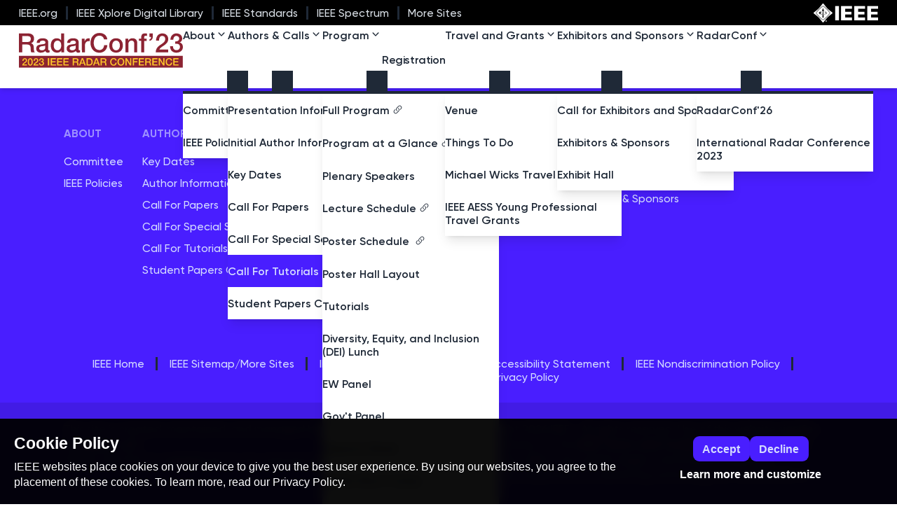

--- FILE ---
content_type: text/css; charset=UTF-8
request_url: https://2023.ieee-radarconf.org/_nuxt/ImageBase.3bfba5e9.css
body_size: -353
content:
.card-affiliate .card-image img[data-v-cbd1d9e0]{-o-object-fit:contain!important;object-fit:contain!important;padding:1.5rem .75rem .75rem}.card-avatar .card-image img[data-v-cbd1d9e0]{height:100%!important}


--- FILE ---
content_type: text/css; charset=UTF-8
request_url: https://2023.ieee-radarconf.org/_nuxt/Base.2716a846.css
body_size: -323
content:
@media (min-width:540px){.card-contact:not(.card-side) .card-body[data-v-c80e6431]{align-items:center!important;text-align:center!important}}


--- FILE ---
content_type: text/css; charset=UTF-8
request_url: https://2023.ieee-radarconf.org/_nuxt/default.d562136e.css
body_size: -398
content:
.nuxt-loading-indicator[data-v-bec94d9e]{position:absolute!important;z-index:40!important}


--- FILE ---
content_type: application/javascript; charset=UTF-8
request_url: https://2023.ieee-radarconf.org/_nuxt/EdgeBottom.caf9945f.js
body_size: 41
content:
import g from"./BottomEdgeSlantLeft.2cff6160.js";import v from"./BottomEdgeSlantRight.55aab41a.js";import d from"./BottomEdgeCurvy.30cef12a.js";import f from"./BottomEdgeWavey.f7749c43.js";import{a8 as n,q as o,m as a,n as p,h as l}from"./entry.aa092d1f.js";const i={name:"ElementEdgeBottomRefactor"},j=Object.assign(i,{props:{styles:{type:Object,default:null}},setup(c){const t=c,e=n(()=>l(t,"styles.edgeBottom")?t.styles.edgeBottom:""),s=n(()=>l(t,"styles.background")?t.styles.background:"");return(y,b)=>{const _=g,r=v,m=d,u=f;return e.value==="Slanted to the left"?(o(),a(_,{key:0,"svg-class":s.value},null,8,["svg-class"])):e.value==="Slanted to the right"?(o(),a(r,{key:1,"svg-class":s.value},null,8,["svg-class"])):e.value==="Curvy"?(o(),a(m,{key:2,"svg-class":s.value},null,8,["svg-class"])):e.value==="Wavey"?(o(),a(u,{key:3,"svg-class":s.value},null,8,["svg-class"])):p("",!0)}}});export{j as default};


--- FILE ---
content_type: application/javascript; charset=UTF-8
request_url: https://2023.ieee-radarconf.org/_nuxt/ConfcatsCopyright.7c1b8059.js
body_size: -48
content:
import{_ as s}from"./nuxt-link.12fc9ea4.js";import{q as c,l,N as e,a0 as t,V as n,T as o}from"./entry.aa092d1f.js";const r={id:"footer--confcats",class:"text-center md:text-left text-xs"},u={__name:"ConfcatsCopyright",setup(i){return new Date().getFullYear(),(_,d)=>{const a=s;return c(),l("div",r,[e("div",null,[e("div",null,[t(" This site is created, maintained, and managed by "),n(a,{class:"link link-hover font-bold",to:"http://conferencecatalysts.com",target:"_blank"},{default:o(()=>[t(" Conference Catalysts, LLC ")]),_:1}),t(". ")]),e("div",null,[t(" Please feel free to "),n(a,{class:"link link-hover font-bold",href:"http://conferencecatalysts.com/contact",target:"_blank"},{default:o(()=>[t(" contact us ")]),_:1}),t(" for any assistance. ")])])])}}};export{u as default};


--- FILE ---
content_type: application/javascript; charset=UTF-8
request_url: https://2023.ieee-radarconf.org/_nuxt/Button.7ad0b257.js
body_size: 448
content:
import{_ as h}from"./nuxt-link.12fc9ea4.js";import{q as e,l as n,N as f,e as a,h as c,m as o,T as i,U as b,Z as l,n as r}from"./entry.aa092d1f.js";import{r as m}from"./ChevronRightIcon.71bb4ad6.js";function w(t,u){return e(),n("svg",{xmlns:"http://www.w3.org/2000/svg",viewBox:"0 0 24 24",fill:"currentColor","aria-hidden":"true"},[f("path",{"fill-rule":"evenodd",d:"M12 2.25a.75.75 0 01.75.75v11.69l3.22-3.22a.75.75 0 111.06 1.06l-4.5 4.5a.75.75 0 01-1.06 0l-4.5-4.5a.75.75 0 111.06-1.06l3.22 3.22V3a.75.75 0 01.75-.75zm-9 13.5a.75.75 0 01.75.75v2.25a1.5 1.5 0 001.5 1.5h13.5a1.5 1.5 0 001.5-1.5V16.5a.75.75 0 011.5 0v2.25a3 3 0 01-3 3H5.25a3 3 0 01-3-3V16.5a.75.75 0 01.75-.75z","clip-rule":"evenodd"})])}const k={key:0},y={key:1},g={key:0},v={key:1},D={__name:"Button",props:{button:{type:Object,default(){return null}}},setup(t){const u=t;function d(){return u.button.newWindow===!0?"_blank":"_self"}return(x,B)=>{const s=h;return a(c)(t.button,"url")&&t.button.downloadable!=!0?(e(),o(s,{key:0,to:t.button.url,class:l([t.button.color,t.button.style,t.button.size,t.button.shape,"btn flex-nowrap gap-3 last:!mr-0"]),rel:"noopener",target:d()},{default:i(()=>[t.button.label?(e(),n("span",k,b(t.button.label),1)):(e(),n("span",y,"More")),t.button.icon==="ChevronRightIcon"?(e(),o(a(m),{key:2,class:l(["h-5 w-5 shrink-0",t.button.iconPosition==="Start"?"order-first":""]),"aria-hidden":"true"},null,8,["class"])):r("",!0)]),_:1},8,["to","class","target"])):a(c)(t.button,"url")?(e(),o(s,{key:1,to:t.button.url,class:l([t.button.color,t.button.style,t.button.size,t.button.shape,"btn flex-nowrap gap-3 last:!mr-0"]),rel:"noopener",target:"_blank",download:""},{default:i(()=>[t.button.label?(e(),n("span",g,b(t.button.label),1)):(e(),n("span",v,"Download")),t.button.icon==="ArrowDownTrayIcon"?(e(),o(a(w),{key:2,class:l(["h-5 w-5 shrink-0",t.button.iconPosition==="Start"?"order-first":""]),"aria-hidden":"true"},null,8,["class"])):r("",!0)]),_:1},8,["to","class"])):r("",!0)}}};export{D as default};


--- FILE ---
content_type: application/javascript; charset=UTF-8
request_url: https://2023.ieee-radarconf.org/_nuxt/Facebook.7f5656ff.js
body_size: 1
content:
import{q as s,l as a,Z as o,N as l}from"./entry.aa092d1f.js";const c=l("path",{"fill-rule":"evenodd",d:"M22 12c0-5.523-4.477-10-10-10S2 6.477 2 12c0 4.991 3.657 9.128 8.438 9.878v-6.987h-2.54V12h2.54V9.797c0-2.506 1.492-3.89 3.777-3.89 1.094 0 2.238.195 2.238.195v2.46h-1.26c-1.243 0-1.63.771-1.63 1.562V12h2.773l-.443 2.89h-2.33v6.988C18.343 21.128 22 16.991 22 12z","clip-rule":"evenodd"},null,-1),t=[c],r={name:"SvgSocialFacebook"},_=Object.assign(r,{props:{svgClasses:{type:String,default:()=>""}},setup(e){return(n,i)=>(s(),a("svg",{class:o(["svg--social--facebook",e.svgClasses]),fill:"currentColor",viewBox:"0 0 24 24","aria-hidden":"true"},t,2))}});export{_ as default};


--- FILE ---
content_type: application/javascript; charset=UTF-8
request_url: https://2023.ieee-radarconf.org/_nuxt/open-closed.fe8ce7c6.js
body_size: 1308
content:
import{aC as E,ao as A,F as k,j as $,az as S}from"./entry.aa092d1f.js";function b(e,t,...o){if(e in t){let n=t[e];return typeof n=="function"?n(...o):n}let r=new Error(`Tried to handle "${e}" but there is no handler defined. Only defined handlers are: ${Object.keys(t).map(n=>`"${n}"`).join(", ")}.`);throw Error.captureStackTrace&&Error.captureStackTrace(r,b),r}var C=(e=>(e[e.None=0]="None",e[e.RenderStrategy=1]="RenderStrategy",e[e.Static=2]="Static",e))(C||{}),P=(e=>(e[e.Unmount=0]="Unmount",e[e.Hidden=1]="Hidden",e))(P||{});function F({visible:e=!0,features:t=0,ourProps:o,theirProps:r,...n}){var s;let i=j(r,o),u=Object.assign(n,{props:i});if(e||t&2&&i.static)return m(u);if(t&1){let c=(s=i.unmount)==null||s?0:1;return b(c,{0(){return null},1(){return m({...n,props:{...i,hidden:!0,style:{display:"none"}}})}})}return m(u)}function m({props:e,attrs:t,slots:o,slot:r,name:n}){var s,i;let{as:u,...c}=T(e,["unmount","static"]),l=(s=o.default)==null?void 0:s.call(o,r),y={};if(r){let f=!1,h=[];for(let[d,p]of Object.entries(r))typeof p=="boolean"&&(f=!0),p===!0&&h.push(d);f&&(y["data-headlessui-state"]=h.join(" "))}if(u==="template"){if(l=w(l??[]),Object.keys(c).length>0||Object.keys(t).length>0){let[f,...h]=l??[];if(!D(f)||h.length>0)throw new Error(['Passing props on "template"!',"",`The current component <${n} /> is rendering a "template".`,"However we need to passthrough the following props:",Object.keys(c).concat(Object.keys(t)).map(a=>a.trim()).filter((a,g,v)=>v.indexOf(a)===g).sort((a,g)=>a.localeCompare(g)).map(a=>`  - ${a}`).join(`
`),"","You can apply a few solutions:",['Add an `as="..."` prop, to ensure that we render an actual element instead of a "template".',"Render a single element as the child so that we can forward the props onto that element."].map(a=>`  - ${a}`).join(`
`)].join(`
`));let d=j((i=f.props)!=null?i:{},c),p=E(f,d);for(let a in d)a.startsWith("on")&&(p.props||(p.props={}),p.props[a]=d[a]);return p}return Array.isArray(l)&&l.length===1?l[0]:l}return A(u,Object.assign({},c,y),{default:()=>l})}function w(e){return e.flatMap(t=>t.type===k?w(t.children):[t])}function j(...e){if(e.length===0)return{};if(e.length===1)return e[0];let t={},o={};for(let r of e)for(let n in r)n.startsWith("on")&&typeof r[n]=="function"?(o[n]!=null||(o[n]=[]),o[n].push(r[n])):t[n]=r[n];if(t.disabled||t["aria-disabled"])return Object.assign(t,Object.fromEntries(Object.keys(o).map(r=>[r,void 0])));for(let r in o)Object.assign(t,{[r](n,...s){let i=o[r];for(let u of i){if(n instanceof Event&&n.defaultPrevented)return;u(n,...s)}}});return t}function T(e,t=[]){let o=Object.assign({},e);for(let r of t)r in o&&delete o[r];return o}function D(e){return e==null?!1:typeof e.type=="string"||typeof e.type=="object"||typeof e.type=="function"}let H=0;function U(){return++H}function L(){return U()}var R=(e=>(e.Space=" ",e.Enter="Enter",e.Escape="Escape",e.Backspace="Backspace",e.Delete="Delete",e.ArrowLeft="ArrowLeft",e.ArrowUp="ArrowUp",e.ArrowRight="ArrowRight",e.ArrowDown="ArrowDown",e.Home="Home",e.End="End",e.PageUp="PageUp",e.PageDown="PageDown",e.Tab="Tab",e))(R||{});function W(e){var t;return e==null||e.value==null?null:(t=e.value.$el)!=null?t:e.value}let O=Symbol("Context");var N=(e=>(e[e.Open=1]="Open",e[e.Closed=2]="Closed",e[e.Closing=4]="Closing",e[e.Opening=8]="Opening",e))(N||{});function z(){return x()!==null}function x(){return $(O,null)}function M(e){S(O,e)}export{z as C,F as H,C as N,P as S,T,R as a,M as c,N as l,W as o,x as p,L as t,b as u};


--- FILE ---
content_type: application/javascript; charset=UTF-8
request_url: https://2023.ieee-radarconf.org/_nuxt/Linkedin.7a716dd3.js
body_size: 135
content:
import{q as e,l as a,Z as t,N as l}from"./entry.aa092d1f.js";const n=l("path",{d:"M18.335 18.339H15.67v-4.177c0-.996-.02-2.278-1.39-2.278-1.389 0-1.601 1.084-1.601 2.205v4.25h-2.666V9.75h2.56v1.17h.035c.358-.674 1.228-1.387 2.528-1.387 2.7 0 3.2 1.778 3.2 4.091v4.715zM7.003 8.575a1.546 1.546 0 01-1.548-1.549 1.548 1.548 0 111.547 1.549zm1.336 9.764H5.666V9.75H8.34v8.589zM19.67 3H4.329C3.593 3 3 3.58 3 4.297v15.406C3 20.42 3.594 21 4.328 21h15.338C20.4 21 21 20.42 21 19.703V4.297C21 3.58 20.4 3 19.666 3h.003z"},null,-1),o=[n],c={name:"SvgSocialLinkedin"},_=Object.assign(c,{props:{svgClasses:{type:String,default:()=>""}},setup(s){return(i,r)=>(e(),a("svg",{class:t(["svg--social--linkedin",s.svgClasses]),fill:"currentColor",viewBox:"0 0 24 24","aria-hidden":"true"},o,2))}});export{_ as default};


--- FILE ---
content_type: application/javascript; charset=UTF-8
request_url: https://2023.ieee-radarconf.org/_nuxt/SiteLogo.496ad6f7.js
body_size: -17
content:
import{a8 as i,q as m,l as s,N as n,Z as r,h as a}from"./entry.aa092d1f.js";const o={class:"!items-stretch"},u=["src","alt","title"],c={name:"ImageSiteLogo"},v=Object.assign(c,{props:{media:{type:Object,default:()=>{}},imageClasses:{type:String,default:""}},setup(l){const e=l,t=i(()=>a(e.media,"ext")&&e.media.ext===".svg"?{url:e.media.url,title:e.media.alternativeText?e.media.alternativeText:e.media.caption?e.media.caption:e.media.name,alt:e.media.alternativeText?e.media.alternativeText:e.media.caption?e.media.caption:e.media.name}:{url:a(e.media,"formats.thumbnail.url")?e.media.formats.thumbnail.url:null,title:a(e.media,"formats.thumbnail.name")?e.media.formats.thumbnail.name:null,alt:a(e.media,"alternativeText")?e.media.alternativeText:null});return(d,f)=>(m(),s("figure",o,[n("img",{class:r(["w-full object-cover",l.imageClasses]),src:t.value.url,alt:t.value.alt,title:t.value.title},null,10,u)]))}});export{v as default};


--- FILE ---
content_type: application/javascript; charset=UTF-8
request_url: https://2023.ieee-radarconf.org/_nuxt/transition.f515423a.js
body_size: 9229
content:
import{o as y,u as B,H as M,t as fe,p as Re,l as P,N as we,a as ze,C as Qe,S as V,c as Ze,T as Je}from"./open-closed.fe8ce7c6.js";import{w as A,r as v,a8 as f,aj as C,ak as T,a6 as D,ao as S,F as et,a as ee,az as H,j as x,aA as tt,aa as nt,a4 as lt,aB as rt,Z as at}from"./entry.aa092d1f.js";var ot=Object.defineProperty,ut=(e,t,n)=>t in e?ot(e,t,{enumerable:!0,configurable:!0,writable:!0,value:n}):e[t]=n,De=(e,t,n)=>(ut(e,typeof t!="symbol"?t+"":t,n),n);class it{constructor(){De(this,"current",this.detect()),De(this,"currentId",0)}set(t){this.current!==t&&(this.currentId=0,this.current=t)}reset(){this.set(this.detect())}nextId(){return++this.currentId}get isServer(){return this.current==="server"}get isClient(){return this.current==="client"}detect(){return typeof window>"u"||typeof document>"u"?"server":"client"}}let te=new it;function K(e){if(te.isServer)return null;if(e instanceof Node)return e.ownerDocument;if(e!=null&&e.hasOwnProperty("value")){let t=y(e);if(t)return t.ownerDocument}return document}let Ee=["[contentEditable=true]","[tabindex]","a[href]","area[href]","button:not([disabled])","iframe","input:not([disabled])","select:not([disabled])","textarea:not([disabled])"].map(e=>`${e}:not([tabindex='-1'])`).join(",");var k=(e=>(e[e.First=1]="First",e[e.Previous=2]="Previous",e[e.Next=4]="Next",e[e.Last=8]="Last",e[e.WrapAround=16]="WrapAround",e[e.NoScroll=32]="NoScroll",e))(k||{}),He=(e=>(e[e.Error=0]="Error",e[e.Overflow=1]="Overflow",e[e.Success=2]="Success",e[e.Underflow=3]="Underflow",e))(He||{}),st=(e=>(e[e.Previous=-1]="Previous",e[e.Next=1]="Next",e))(st||{});function dt(e=document.body){return e==null?[]:Array.from(e.querySelectorAll(Ee)).sort((t,n)=>Math.sign((t.tabIndex||Number.MAX_SAFE_INTEGER)-(n.tabIndex||Number.MAX_SAFE_INTEGER)))}var ke=(e=>(e[e.Strict=0]="Strict",e[e.Loose=1]="Loose",e))(ke||{});function ct(e,t=0){var n;return e===((n=K(e))==null?void 0:n.body)?!1:B(t,{0(){return e.matches(Ee)},1(){let l=e;for(;l!==null;){if(l.matches(Ee))return!0;l=l.parentElement}return!1}})}var ft=(e=>(e[e.Keyboard=0]="Keyboard",e[e.Mouse=1]="Mouse",e))(ft||{});typeof window<"u"&&typeof document<"u"&&(document.addEventListener("keydown",e=>{e.metaKey||e.altKey||e.ctrlKey||(document.documentElement.dataset.headlessuiFocusVisible="")},!0),document.addEventListener("click",e=>{e.detail===1?delete document.documentElement.dataset.headlessuiFocusVisible:e.detail===0&&(document.documentElement.dataset.headlessuiFocusVisible="")},!0));function _(e){e==null||e.focus({preventScroll:!0})}let vt=["textarea","input"].join(",");function pt(e){var t,n;return(n=(t=e==null?void 0:e.matches)==null?void 0:t.call(e,vt))!=null?n:!1}function mt(e,t=n=>n){return e.slice().sort((n,l)=>{let a=t(n),r=t(l);if(a===null||r===null)return 0;let o=a.compareDocumentPosition(r);return o&Node.DOCUMENT_POSITION_FOLLOWING?-1:o&Node.DOCUMENT_POSITION_PRECEDING?1:0})}function de(e,t,{sorted:n=!0,relativeTo:l=null,skipElements:a=[]}={}){var r;let o=(r=Array.isArray(e)?e.length>0?e[0].ownerDocument:document:e==null?void 0:e.ownerDocument)!=null?r:document,u=Array.isArray(e)?n?mt(e):e:dt(e);a.length>0&&u.length>1&&(u=u.filter(g=>!a.includes(g))),l=l??o.activeElement;let i=(()=>{if(t&5)return 1;if(t&10)return-1;throw new Error("Missing Focus.First, Focus.Previous, Focus.Next or Focus.Last")})(),s=(()=>{if(t&1)return 0;if(t&2)return Math.max(0,u.indexOf(l))-1;if(t&4)return Math.max(0,u.indexOf(l))+1;if(t&8)return u.length-1;throw new Error("Missing Focus.First, Focus.Previous, Focus.Next or Focus.Last")})(),d=t&32?{preventScroll:!0}:{},h=0,c=u.length,p;do{if(h>=c||h+c<=0)return 0;let g=s+h;if(t&16)g=(g+c)%c;else{if(g<0)return 3;if(g>=c)return 1}p=u[g],p==null||p.focus(d),h+=i}while(p!==o.activeElement);return t&6&&pt(p)&&p.select(),2}function ue(e,t,n){te.isServer||A(l=>{document.addEventListener(e,t,n),l(()=>document.removeEventListener(e,t,n))})}function Be(e,t,n){te.isServer||A(l=>{window.addEventListener(e,t,n),l(()=>window.removeEventListener(e,t,n))})}function ht(e,t,n=f(()=>!0)){function l(r,o){if(!n.value||r.defaultPrevented)return;let u=o(r);if(u===null||!u.getRootNode().contains(u))return;let i=function s(d){return typeof d=="function"?s(d()):Array.isArray(d)||d instanceof Set?d:[d]}(e);for(let s of i){if(s===null)continue;let d=s instanceof HTMLElement?s:y(s);if(d!=null&&d.contains(u)||r.composed&&r.composedPath().includes(d))return}return!ct(u,ke.Loose)&&u.tabIndex!==-1&&r.preventDefault(),t(r,u)}let a=v(null);ue("pointerdown",r=>{var o,u;n.value&&(a.value=((u=(o=r.composedPath)==null?void 0:o.call(r))==null?void 0:u[0])||r.target)},!0),ue("mousedown",r=>{var o,u;n.value&&(a.value=((u=(o=r.composedPath)==null?void 0:o.call(r))==null?void 0:u[0])||r.target)},!0),ue("click",r=>{a.value&&(l(r,()=>a.value),a.value=null)},!0),ue("touchend",r=>l(r,()=>r.target instanceof HTMLElement?r.target:null),!0),Be("blur",r=>l(r,()=>window.document.activeElement instanceof HTMLIFrameElement?window.document.activeElement:null),!0)}var ce=(e=>(e[e.None=1]="None",e[e.Focusable=2]="Focusable",e[e.Hidden=4]="Hidden",e))(ce||{});let Se=C({name:"Hidden",props:{as:{type:[Object,String],default:"div"},features:{type:Number,default:1}},setup(e,{slots:t,attrs:n}){return()=>{let{features:l,...a}=e,r={"aria-hidden":(l&2)===2?!0:void 0,style:{position:"fixed",top:1,left:1,width:1,height:0,padding:0,margin:-1,overflow:"hidden",clip:"rect(0, 0, 0, 0)",whiteSpace:"nowrap",borderWidth:"0",...(l&4)===4&&(l&2)!==2&&{display:"none"}}};return M({ourProps:r,theirProps:a,slot:{},attrs:n,slots:t,name:"Hidden"})}}});function gt(){return/iPhone/gi.test(window.navigator.platform)||/Mac/gi.test(window.navigator.platform)&&window.navigator.maxTouchPoints>0}function $e(e){typeof queueMicrotask=="function"?queueMicrotask(e):Promise.resolve().then(e).catch(t=>setTimeout(()=>{throw t}))}function ne(){let e=[],t={addEventListener(n,l,a,r){return n.addEventListener(l,a,r),t.add(()=>n.removeEventListener(l,a,r))},requestAnimationFrame(...n){let l=requestAnimationFrame(...n);t.add(()=>cancelAnimationFrame(l))},nextFrame(...n){t.requestAnimationFrame(()=>{t.requestAnimationFrame(...n)})},setTimeout(...n){let l=setTimeout(...n);t.add(()=>clearTimeout(l))},microTask(...n){let l={current:!0};return $e(()=>{l.current&&n[0]()}),t.add(()=>{l.current=!1})},style(n,l,a){let r=n.style.getPropertyValue(l);return Object.assign(n.style,{[l]:a}),this.add(()=>{Object.assign(n.style,{[l]:r})})},group(n){let l=ne();return n(l),this.add(()=>l.dispose())},add(n){return e.push(n),()=>{let l=e.indexOf(n);if(l>=0)for(let a of e.splice(l,1))a()}},dispose(){for(let n of e.splice(0))n()}};return t}var J=(e=>(e[e.Forwards=0]="Forwards",e[e.Backwards=1]="Backwards",e))(J||{});function yt(){let e=v(0);return Be("keydown",t=>{t.key==="Tab"&&(e.value=t.shiftKey?1:0)}),e}function Ie(e,t,n,l){te.isServer||A(a=>{e=e??window,e.addEventListener(t,n,l),a(()=>e.removeEventListener(t,n,l))})}function bt(e){function t(){document.readyState!=="loading"&&(e(),document.removeEventListener("DOMContentLoaded",t))}typeof window<"u"&&typeof document<"u"&&(document.addEventListener("DOMContentLoaded",t),t())}function je(e){if(!e)return new Set;if(typeof e=="function")return new Set(e());let t=new Set;for(let n of e.value){let l=y(n);l instanceof HTMLElement&&t.add(l)}return t}var Ue=(e=>(e[e.None=1]="None",e[e.InitialFocus=2]="InitialFocus",e[e.TabLock=4]="TabLock",e[e.FocusLock=8]="FocusLock",e[e.RestoreFocus=16]="RestoreFocus",e[e.All=30]="All",e))(Ue||{});let Q=Object.assign(C({name:"FocusTrap",props:{as:{type:[Object,String],default:"div"},initialFocus:{type:Object,default:null},features:{type:Number,default:30},containers:{type:[Object,Function],default:v(new Set)}},inheritAttrs:!1,setup(e,{attrs:t,slots:n,expose:l}){let a=v(null);l({el:a,$el:a});let r=f(()=>K(a)),o=v(!1);T(()=>o.value=!0),D(()=>o.value=!1),Et({ownerDocument:r},f(()=>o.value&&!!(e.features&16)));let u=St({ownerDocument:r,container:a,initialFocus:f(()=>e.initialFocus)},f(()=>o.value&&!!(e.features&2)));Tt({ownerDocument:r,container:a,containers:e.containers,previousActiveElement:u},f(()=>o.value&&!!(e.features&8)));let i=yt();function s(p){let g=y(a);g&&(w=>w())(()=>{B(i.value,{[J.Forwards]:()=>{de(g,k.First,{skipElements:[p.relatedTarget]})},[J.Backwards]:()=>{de(g,k.Last,{skipElements:[p.relatedTarget]})}})})}let d=v(!1);function h(p){p.key==="Tab"&&(d.value=!0,requestAnimationFrame(()=>{d.value=!1}))}function c(p){if(!o.value)return;let g=je(e.containers);y(a)instanceof HTMLElement&&g.add(y(a));let w=p.relatedTarget;w instanceof HTMLElement&&w.dataset.headlessuiFocusGuard!=="true"&&(Ve(g,w)||(d.value?de(y(a),B(i.value,{[J.Forwards]:()=>k.Next,[J.Backwards]:()=>k.Previous})|k.WrapAround,{relativeTo:p.target}):p.target instanceof HTMLElement&&_(p.target)))}return()=>{let p={},g={ref:a,onKeydown:h,onFocusout:c},{features:w,initialFocus:L,containers:X,...F}=e;return S(et,[!!(w&4)&&S(Se,{as:"button",type:"button","data-headlessui-focus-guard":!0,onFocus:s,features:ce.Focusable}),M({ourProps:g,theirProps:{...t,...F},slot:p,attrs:t,slots:n,name:"FocusTrap"}),!!(w&4)&&S(Se,{as:"button",type:"button","data-headlessui-focus-guard":!0,onFocus:s,features:ce.Focusable})])}}}),{features:Ue}),U=[];bt(()=>{function e(t){t.target instanceof HTMLElement&&t.target!==document.body&&U[0]!==t.target&&(U.unshift(t.target),U=U.filter(n=>n!=null&&n.isConnected),U.splice(10))}window.addEventListener("click",e,{capture:!0}),window.addEventListener("mousedown",e,{capture:!0}),window.addEventListener("focus",e,{capture:!0}),document.body.addEventListener("click",e,{capture:!0}),document.body.addEventListener("mousedown",e,{capture:!0}),document.body.addEventListener("focus",e,{capture:!0})});function wt(e){let t=v(U.slice());return ee([e],([n],[l])=>{l===!0&&n===!1?$e(()=>{t.value.splice(0)}):l===!1&&n===!0&&(t.value=U.slice())},{flush:"post"}),()=>{var n;return(n=t.value.find(l=>l!=null&&l.isConnected))!=null?n:null}}function Et({ownerDocument:e},t){let n=wt(t);T(()=>{A(()=>{var l,a;t.value||((l=e.value)==null?void 0:l.activeElement)===((a=e.value)==null?void 0:a.body)&&_(n())},{flush:"post"})}),D(()=>{t.value&&_(n())})}function St({ownerDocument:e,container:t,initialFocus:n},l){let a=v(null),r=v(!1);return T(()=>r.value=!0),D(()=>r.value=!1),T(()=>{ee([t,n,l],(o,u)=>{if(o.every((s,d)=>(u==null?void 0:u[d])===s)||!l.value)return;let i=y(t);i&&$e(()=>{var s,d;if(!r.value)return;let h=y(n),c=(s=e.value)==null?void 0:s.activeElement;if(h){if(h===c){a.value=c;return}}else if(i.contains(c)){a.value=c;return}h?_(h):de(i,k.First|k.NoScroll)===He.Error&&console.warn("There are no focusable elements inside the <FocusTrap />"),a.value=(d=e.value)==null?void 0:d.activeElement})},{immediate:!0,flush:"post"})}),a}function Tt({ownerDocument:e,container:t,containers:n,previousActiveElement:l},a){var r;Ie((r=e.value)==null?void 0:r.defaultView,"focus",o=>{if(!a.value)return;let u=je(n);y(t)instanceof HTMLElement&&u.add(y(t));let i=l.value;if(!i)return;let s=o.target;s&&s instanceof HTMLElement?Ve(u,s)?(l.value=s,_(s)):(o.preventDefault(),o.stopPropagation(),_(i)):_(l.value)},!0)}function Ve(e,t){for(let n of e)if(n.contains(t))return!0;return!1}let ye=new Map,Z=new Map;function xe(e,t=v(!0)){A(n=>{var l;if(!t.value)return;let a=y(e);if(!a)return;n(function(){var o;if(!a)return;let u=(o=Z.get(a))!=null?o:1;if(u===1?Z.delete(a):Z.set(a,u-1),u!==1)return;let i=ye.get(a);i&&(i["aria-hidden"]===null?a.removeAttribute("aria-hidden"):a.setAttribute("aria-hidden",i["aria-hidden"]),a.inert=i.inert,ye.delete(a))});let r=(l=Z.get(a))!=null?l:0;Z.set(a,r+1),r===0&&(ye.set(a,{"aria-hidden":a.getAttribute("aria-hidden"),inert:a.inert}),a.setAttribute("aria-hidden","true"),a.inert=!0)})}let We=Symbol("ForcePortalRootContext");function Lt(){return x(We,!1)}let Me=C({name:"ForcePortalRoot",props:{as:{type:[Object,String],default:"template"},force:{type:Boolean,default:!1}},setup(e,{slots:t,attrs:n}){return H(We,e.force),()=>{let{force:l,...a}=e;return M({theirProps:a,ourProps:{},slot:{},slots:t,attrs:n,name:"ForcePortalRoot"})}}});function Ft(e){let t=K(e);if(!t){if(e===null)return null;throw new Error(`[Headless UI]: Cannot find ownerDocument for contextElement: ${e}`)}let n=t.getElementById("headlessui-portal-root");if(n)return n;let l=t.createElement("div");return l.setAttribute("id","headlessui-portal-root"),t.body.appendChild(l)}let Pt=C({name:"Portal",props:{as:{type:[Object,String],default:"div"}},setup(e,{slots:t,attrs:n}){let l=v(null),a=f(()=>K(l)),r=Lt(),o=x(_e,null),u=v(r===!0||o==null?Ft(l.value):o.resolveTarget());A(()=>{r||o!=null&&(u.value=o.resolveTarget())});let i=x(Te,null);return T(()=>{let s=y(l);s&&i&&D(i.register(s))}),D(()=>{var s,d;let h=(s=a.value)==null?void 0:s.getElementById("headlessui-portal-root");h&&u.value===h&&u.value.children.length<=0&&((d=u.value.parentElement)==null||d.removeChild(u.value))}),()=>{if(u.value===null)return null;let s={ref:l,"data-headlessui-portal":""};return S(tt,{to:u.value},M({ourProps:s,theirProps:e,slot:{},attrs:n,slots:t,name:"Portal"}))}}}),Te=Symbol("PortalParentContext");function $t(){let e=x(Te,null),t=v([]);function n(r){return t.value.push(r),e&&e.register(r),()=>l(r)}function l(r){let o=t.value.indexOf(r);o!==-1&&t.value.splice(o,1),e&&e.unregister(r)}let a={register:n,unregister:l,portals:t};return[t,C({name:"PortalWrapper",setup(r,{slots:o}){return H(Te,a),()=>{var u;return(u=o.default)==null?void 0:u.call(o)}}})]}let _e=Symbol("PortalGroupContext"),Ot=C({name:"PortalGroup",props:{as:{type:[Object,String],default:"template"},target:{type:Object,default:null}},setup(e,{attrs:t,slots:n}){let l=nt({resolveTarget(){return e.target}});return H(_e,l),()=>{let{target:a,...r}=e;return M({theirProps:r,ourProps:{},slot:{},attrs:t,slots:n,name:"PortalGroup"})}}}),qe=Symbol("StackContext");var Le=(e=>(e[e.Add=0]="Add",e[e.Remove=1]="Remove",e))(Le||{});function At(){return x(qe,()=>{})}function Ct({type:e,enabled:t,element:n,onUpdate:l}){let a=At();function r(...o){l==null||l(...o),a(...o)}T(()=>{ee(t,(o,u)=>{o?r(0,e,n):u===!0&&r(1,e,n)},{immediate:!0,flush:"sync"})}),D(()=>{t.value&&r(1,e,n)}),H(qe,r)}let Dt=Symbol("DescriptionContext");function xt({slot:e=v({}),name:t="Description",props:n={}}={}){let l=v([]);function a(r){return l.value.push(r),()=>{let o=l.value.indexOf(r);o!==-1&&l.value.splice(o,1)}}return H(Dt,{register:a,slot:e,name:t,props:n}),f(()=>l.value.length>0?l.value.join(" "):void 0)}function Mt(e){let t=lt(e.getSnapshot());return D(e.subscribe(()=>{t.value=e.getSnapshot()})),t}function Nt(e,t){let n=e(),l=new Set;return{getSnapshot(){return n},subscribe(a){return l.add(a),()=>l.delete(a)},dispatch(a,...r){let o=t[a].call(n,...r);o&&(n=o,l.forEach(u=>u()))}}}function Rt(){let e;return{before({doc:t}){var n;let l=t.documentElement;e=((n=t.defaultView)!=null?n:window).innerWidth-l.clientWidth},after({doc:t,d:n}){let l=t.documentElement,a=l.clientWidth-l.offsetWidth,r=e-a;n.style(l,"paddingRight",`${r}px`)}}}function Ht(){if(!gt())return{};let e;return{before(){e=window.pageYOffset},after({doc:t,d:n,meta:l}){function a(o){return l.containers.flatMap(u=>u()).some(u=>u.contains(o))}if(window.getComputedStyle(t.documentElement).scrollBehavior!=="auto"){let o=ne();o.style(t.documentElement,"scroll-behavior","auto"),n.add(()=>n.microTask(()=>o.dispose()))}n.style(t.body,"marginTop",`-${e}px`),window.scrollTo(0,0);let r=null;n.addEventListener(t,"click",o=>{if(o.target instanceof HTMLElement)try{let u=o.target.closest("a");if(!u)return;let{hash:i}=new URL(u.href),s=t.querySelector(i);s&&!a(s)&&(r=s)}catch{}},!0),n.addEventListener(t,"touchmove",o=>{o.target instanceof HTMLElement&&!a(o.target)&&o.preventDefault()},{passive:!1}),n.add(()=>{window.scrollTo(0,window.pageYOffset+e),r&&r.isConnected&&(r.scrollIntoView({block:"nearest"}),r=null)})}}}function kt(){return{before({doc:e,d:t}){t.style(e.documentElement,"overflow","hidden")}}}function Bt(e){let t={};for(let n of e)Object.assign(t,n(t));return t}let W=Nt(()=>new Map,{PUSH(e,t){var n;let l=(n=this.get(e))!=null?n:{doc:e,count:0,d:ne(),meta:new Set};return l.count++,l.meta.add(t),this.set(e,l),this},POP(e,t){let n=this.get(e);return n&&(n.count--,n.meta.delete(t)),this},SCROLL_PREVENT({doc:e,d:t,meta:n}){let l={doc:e,d:t,meta:Bt(n)},a=[Ht(),Rt(),kt()];a.forEach(({before:r})=>r==null?void 0:r(l)),a.forEach(({after:r})=>r==null?void 0:r(l))},SCROLL_ALLOW({d:e}){e.dispose()},TEARDOWN({doc:e}){this.delete(e)}});W.subscribe(()=>{let e=W.getSnapshot(),t=new Map;for(let[n]of e)t.set(n,n.documentElement.style.overflow);for(let n of e.values()){let l=t.get(n.doc)==="hidden",a=n.count!==0;(a&&!l||!a&&l)&&W.dispatch(n.count>0?"SCROLL_PREVENT":"SCROLL_ALLOW",n),n.count===0&&W.dispatch("TEARDOWN",n)}});function It(e,t,n){let l=Mt(W),a=f(()=>{let r=e.value?l.value.get(e.value):void 0;return r?r.count>0:!1});return ee([e,t],([r,o],[u],i)=>{if(!r||!o)return;W.dispatch("PUSH",r,n);let s=!1;i(()=>{s||(W.dispatch("POP",u??r,n),s=!0)})},{immediate:!0}),a}function jt({defaultContainers:e=[],portals:t,mainTreeNodeRef:n}={}){let l=v(null),a=K(l);function r(){var o;let u=[];for(let i of e)i!==null&&(i instanceof HTMLElement?u.push(i):"value"in i&&i.value instanceof HTMLElement&&u.push(i.value));if(t!=null&&t.value)for(let i of t.value)u.push(i);for(let i of(o=a==null?void 0:a.querySelectorAll("html > *, body > *"))!=null?o:[])i!==document.body&&i!==document.head&&i instanceof HTMLElement&&i.id!=="headlessui-portal-root"&&(i.contains(y(l))||u.some(s=>i.contains(s))||u.push(i));return u}return{resolveContainers:r,contains(o){return r().some(u=>u.contains(o))},mainTreeNodeRef:l,MainTreeNode(){return n!=null?null:S(Se,{features:ce.Hidden,ref:l})}}}var Ut=(e=>(e[e.Open=0]="Open",e[e.Closed=1]="Closed",e))(Ut||{});let Fe=Symbol("DialogContext");function Oe(e){let t=x(Fe,null);if(t===null){let n=new Error(`<${e} /> is missing a parent <Dialog /> component.`);throw Error.captureStackTrace&&Error.captureStackTrace(n,Oe),n}return t}let ie="DC8F892D-2EBD-447C-A4C8-A03058436FF4",Jt=C({name:"Dialog",inheritAttrs:!1,props:{as:{type:[Object,String],default:"div"},static:{type:Boolean,default:!1},unmount:{type:Boolean,default:!0},open:{type:[Boolean,String],default:ie},initialFocus:{type:Object,default:null},id:{type:String,default:()=>`headlessui-dialog-${fe()}`}},emits:{close:e=>!0},setup(e,{emit:t,attrs:n,slots:l,expose:a}){var r;let o=v(!1);T(()=>{o.value=!0});let u=v(0),i=Re(),s=f(()=>e.open===ie&&i!==null?(i.value&P.Open)===P.Open:e.open),d=v(null),h=f(()=>K(d));if(a({el:d,$el:d}),!(e.open!==ie||i!==null))throw new Error("You forgot to provide an `open` prop to the `Dialog`.");if(typeof s.value!="boolean")throw new Error(`You provided an \`open\` prop to the \`Dialog\`, but the value is not a boolean. Received: ${s.value===ie?void 0:e.open}`);let c=f(()=>o.value&&s.value?0:1),p=f(()=>c.value===0),g=f(()=>u.value>1),w=x(Fe,null)!==null,[L,X]=$t(),{resolveContainers:F,mainTreeNodeRef:I,MainTreeNode:le}=jt({portals:L,defaultContainers:[f(()=>{var m;return(m=E.panelRef.value)!=null?m:d.value})]}),re=f(()=>g.value?"parent":"leaf"),Y=f(()=>i!==null?(i.value&P.Closing)===P.Closing:!1),pe=f(()=>w||Y.value?!1:p.value),ae=f(()=>{var m,b,$;return($=Array.from((b=(m=h.value)==null?void 0:m.querySelectorAll("body > *"))!=null?b:[]).find(O=>O.id==="headlessui-portal-root"?!1:O.contains(y(I))&&O instanceof HTMLElement))!=null?$:null});xe(ae,pe);let me=f(()=>g.value?!0:p.value),he=f(()=>{var m,b,$;return($=Array.from((b=(m=h.value)==null?void 0:m.querySelectorAll("[data-headlessui-portal]"))!=null?b:[]).find(O=>O.contains(y(I))&&O instanceof HTMLElement))!=null?$:null});xe(he,me),Ct({type:"Dialog",enabled:f(()=>c.value===0),element:d,onUpdate:(m,b)=>{if(b==="Dialog")return B(m,{[Le.Add]:()=>u.value+=1,[Le.Remove]:()=>u.value-=1})}});let ge=xt({name:"DialogDescription",slot:f(()=>({open:s.value}))}),q=v(null),E={titleId:q,panelRef:v(null),dialogState:c,setTitleId(m){q.value!==m&&(q.value=m)},close(){t("close",!1)}};H(Fe,E);let z=f(()=>!(!p.value||g.value));ht(F,(m,b)=>{E.close(),rt(()=>b==null?void 0:b.focus())},z);let N=f(()=>!(g.value||c.value!==0));Ie((r=h.value)==null?void 0:r.defaultView,"keydown",m=>{N.value&&(m.defaultPrevented||m.key===ze.Escape&&(m.preventDefault(),m.stopPropagation(),E.close()))});let G=f(()=>!(Y.value||c.value!==0||w));return It(h,G,m=>{var b;return{containers:[...(b=m.containers)!=null?b:[],F]}}),A(m=>{if(c.value!==0)return;let b=y(d);if(!b)return;let $=new ResizeObserver(O=>{for(let oe of O){let R=oe.target.getBoundingClientRect();R.x===0&&R.y===0&&R.width===0&&R.height===0&&E.close()}});$.observe(b),m(()=>$.disconnect())}),()=>{let{id:m,open:b,initialFocus:$,...O}=e,oe={...n,ref:d,id:m,role:"dialog","aria-modal":c.value===0?!0:void 0,"aria-labelledby":q.value,"aria-describedby":ge.value},R={open:c.value===0};return S(Me,{force:!0},()=>[S(Pt,()=>S(Ot,{target:d.value},()=>S(Me,{force:!1},()=>S(Q,{initialFocus:$,containers:F,features:p.value?B(re.value,{parent:Q.features.RestoreFocus,leaf:Q.features.All&~Q.features.FocusLock}):Q.features.None},()=>S(X,{},()=>M({ourProps:oe,theirProps:{...O,...n},slot:R,attrs:n,slots:l,visible:c.value===0,features:we.RenderStrategy|we.Static,name:"Dialog"})))))),S(le)])}}}),en=C({name:"DialogPanel",props:{as:{type:[Object,String],default:"div"},id:{type:String,default:()=>`headlessui-dialog-panel-${fe()}`}},setup(e,{attrs:t,slots:n,expose:l}){let a=Oe("DialogPanel");l({el:a.panelRef,$el:a.panelRef});function r(o){o.stopPropagation()}return()=>{let{id:o,...u}=e,i={id:o,ref:a.panelRef,onClick:r};return M({ourProps:i,theirProps:u,slot:{open:a.dialogState.value===0},attrs:t,slots:n,name:"DialogPanel"})}}}),tn=C({name:"DialogTitle",props:{as:{type:[Object,String],default:"h2"},id:{type:String,default:()=>`headlessui-dialog-title-${fe()}`}},setup(e,{attrs:t,slots:n}){let l=Oe("DialogTitle");return T(()=>{l.setTitleId(e.id),D(()=>l.setTitleId(null))}),()=>{let{id:a,...r}=e;return M({ourProps:{id:a},theirProps:r,slot:{open:l.dialogState.value===0},attrs:t,slots:n,name:"DialogTitle"})}}});function Vt(e){let t={called:!1};return(...n)=>{if(!t.called)return t.called=!0,e(...n)}}function be(e,...t){e&&t.length>0&&e.classList.add(...t)}function se(e,...t){e&&t.length>0&&e.classList.remove(...t)}var Pe=(e=>(e.Finished="finished",e.Cancelled="cancelled",e))(Pe||{});function Wt(e,t){let n=ne();if(!e)return n.dispose;let{transitionDuration:l,transitionDelay:a}=getComputedStyle(e),[r,o]=[l,a].map(u=>{let[i=0]=u.split(",").filter(Boolean).map(s=>s.includes("ms")?parseFloat(s):parseFloat(s)*1e3).sort((s,d)=>d-s);return i});return r!==0?n.setTimeout(()=>t("finished"),r+o):t("finished"),n.add(()=>t("cancelled")),n.dispose}function Ne(e,t,n,l,a,r){let o=ne(),u=r!==void 0?Vt(r):()=>{};return se(e,...a),be(e,...t,...n),o.nextFrame(()=>{se(e,...n),be(e,...l),o.add(Wt(e,i=>(se(e,...l,...t),be(e,...a),u(i))))}),o.add(()=>se(e,...t,...n,...l,...a)),o.add(()=>u("cancelled")),o.dispose}function j(e=""){return e.split(" ").filter(t=>t.trim().length>1)}let Ae=Symbol("TransitionContext");var _t=(e=>(e.Visible="visible",e.Hidden="hidden",e))(_t||{});function qt(){return x(Ae,null)!==null}function Gt(){let e=x(Ae,null);if(e===null)throw new Error("A <TransitionChild /> is used but it is missing a parent <TransitionRoot />.");return e}function Kt(){let e=x(Ce,null);if(e===null)throw new Error("A <TransitionChild /> is used but it is missing a parent <TransitionRoot />.");return e}let Ce=Symbol("NestingContext");function ve(e){return"children"in e?ve(e.children):e.value.filter(({state:t})=>t==="visible").length>0}function Ge(e){let t=v([]),n=v(!1);T(()=>n.value=!0),D(()=>n.value=!1);function l(r,o=V.Hidden){let u=t.value.findIndex(({id:i})=>i===r);u!==-1&&(B(o,{[V.Unmount](){t.value.splice(u,1)},[V.Hidden](){t.value[u].state="hidden"}}),!ve(t)&&n.value&&(e==null||e()))}function a(r){let o=t.value.find(({id:u})=>u===r);return o?o.state!=="visible"&&(o.state="visible"):t.value.push({id:r,state:"visible"}),()=>l(r,V.Unmount)}return{children:t,register:a,unregister:l}}let Ke=we.RenderStrategy,Xt=C({props:{as:{type:[Object,String],default:"div"},show:{type:[Boolean],default:null},unmount:{type:[Boolean],default:!0},appear:{type:[Boolean],default:!1},enter:{type:[String],default:""},enterFrom:{type:[String],default:""},enterTo:{type:[String],default:""},entered:{type:[String],default:""},leave:{type:[String],default:""},leaveFrom:{type:[String],default:""},leaveTo:{type:[String],default:""}},emits:{beforeEnter:()=>!0,afterEnter:()=>!0,beforeLeave:()=>!0,afterLeave:()=>!0},setup(e,{emit:t,attrs:n,slots:l,expose:a}){let r=v(0);function o(){r.value|=P.Opening,t("beforeEnter")}function u(){r.value&=~P.Opening,t("afterEnter")}function i(){r.value|=P.Closing,t("beforeLeave")}function s(){r.value&=~P.Closing,t("afterLeave")}if(!qt()&&Qe())return()=>S(zt,{...e,onBeforeEnter:o,onAfterEnter:u,onBeforeLeave:i,onAfterLeave:s},l);let d=v(null),h=f(()=>e.unmount?V.Unmount:V.Hidden);a({el:d,$el:d});let{show:c,appear:p}=Gt(),{register:g,unregister:w}=Kt(),L=v(c.value?"visible":"hidden"),X={value:!0},F=fe(),I={value:!1},le=Ge(()=>{!I.value&&L.value!=="hidden"&&(L.value="hidden",w(F),s())});T(()=>{let E=g(F);D(E)}),A(()=>{if(h.value===V.Hidden&&F){if(c.value&&L.value!=="visible"){L.value="visible";return}B(L.value,{hidden:()=>w(F),visible:()=>g(F)})}});let re=j(e.enter),Y=j(e.enterFrom),pe=j(e.enterTo),ae=j(e.entered),me=j(e.leave),he=j(e.leaveFrom),ge=j(e.leaveTo);T(()=>{A(()=>{if(L.value==="visible"){let E=y(d);if(E instanceof Comment&&E.data==="")throw new Error("Did you forget to passthrough the `ref` to the actual DOM node?")}})});function q(E){let z=X.value&&!p.value,N=y(d);!N||!(N instanceof HTMLElement)||z||(I.value=!0,c.value&&o(),c.value||i(),E(c.value?Ne(N,re,Y,pe,ae,G=>{I.value=!1,G===Pe.Finished&&u()}):Ne(N,me,he,ge,ae,G=>{I.value=!1,G===Pe.Finished&&(ve(le)||(L.value="hidden",w(F),s()))})))}return T(()=>{ee([c],(E,z,N)=>{q(N),X.value=!1},{immediate:!0})}),H(Ce,le),Ze(f(()=>B(L.value,{visible:P.Open,hidden:P.Closed})|r.value)),()=>{let{appear:E,show:z,enter:N,enterFrom:G,enterTo:m,entered:b,leave:$,leaveFrom:O,leaveTo:oe,...R}=e,Xe={ref:d},Ye={...R,...p.value&&c.value&&te.isServer?{class:at([n.class,R.class,...re,...Y])}:{}};return M({theirProps:Ye,ourProps:Xe,slot:{},slots:l,attrs:n,features:Ke,visible:L.value==="visible",name:"TransitionChild"})}}}),Yt=Xt,zt=C({inheritAttrs:!1,props:{as:{type:[Object,String],default:"div"},show:{type:[Boolean],default:null},unmount:{type:[Boolean],default:!0},appear:{type:[Boolean],default:!1},enter:{type:[String],default:""},enterFrom:{type:[String],default:""},enterTo:{type:[String],default:""},entered:{type:[String],default:""},leave:{type:[String],default:""},leaveFrom:{type:[String],default:""},leaveTo:{type:[String],default:""}},emits:{beforeEnter:()=>!0,afterEnter:()=>!0,beforeLeave:()=>!0,afterLeave:()=>!0},setup(e,{emit:t,attrs:n,slots:l}){let a=Re(),r=f(()=>e.show===null&&a!==null?(a.value&P.Open)===P.Open:e.show);A(()=>{if(![!0,!1].includes(r.value))throw new Error('A <Transition /> is used but it is missing a `:show="true | false"` prop.')});let o=v(r.value?"visible":"hidden"),u=Ge(()=>{o.value="hidden"}),i=v(!0),s={show:r,appear:f(()=>e.appear||!i.value)};return T(()=>{A(()=>{i.value=!1,r.value?o.value="visible":ve(u)||(o.value="hidden")})}),H(Ce,u),H(Ae,s),()=>{let d=Je(e,["show","appear","unmount","onBeforeEnter","onBeforeLeave","onAfterEnter","onAfterLeave"]),h={unmount:e.unmount};return M({ourProps:{...h,as:"template"},theirProps:{},slot:{},slots:{...l,default:()=>[S(Yt,{onBeforeEnter:()=>t("beforeEnter"),onAfterEnter:()=>t("afterEnter"),onBeforeLeave:()=>t("beforeLeave"),onAfterLeave:()=>t("afterLeave"),...n,...h,...d},l.default)]},attrs:{},features:Ke,visible:o.value==="visible",name:"Transition"})}}});export{en as G,zt as S,Jt as U,tn as V,Xt as h};


--- FILE ---
content_type: application/javascript; charset=UTF-8
request_url: https://2023.ieee-radarconf.org/_nuxt/TopEdgeSlantLeft.3a941f3d.js
body_size: -175
content:
import{q as t,l as a,Z as o,N as e}from"./entry.aa092d1f.js";const n=e("g",{"transform-origin":"center"},[e("polygon",{class:"fill-base-100",points:"0,0 2000,0 0,109"})],-1),l=[n],g={__name:"TopEdgeSlantLeft",props:{svgClass:{type:String,default(){return""}}},setup(s){return(r,c)=>(t(),a("svg",{class:o(["bg-edge--top edge-top--slant-left",s.svgClass]),viewBox:"0 0 2000 109"},l,2))}};export{g as default};


--- FILE ---
content_type: application/javascript; charset=UTF-8
request_url: https://2023.ieee-radarconf.org/_nuxt/ChevronRightIcon.71bb4ad6.js
body_size: -195
content:
import{q as e,l as r,N as l}from"./entry.aa092d1f.js";function n(a,o){return e(),r("svg",{xmlns:"http://www.w3.org/2000/svg",viewBox:"0 0 24 24",fill:"currentColor","aria-hidden":"true"},[l("path",{"fill-rule":"evenodd",d:"M16.28 11.47a.75.75 0 010 1.06l-7.5 7.5a.75.75 0 01-1.06-1.06L14.69 12 7.72 5.03a.75.75 0 011.06-1.06l7.5 7.5z","clip-rule":"evenodd"})])}export{n as r};


--- FILE ---
content_type: application/javascript; charset=UTF-8
request_url: https://2023.ieee-radarconf.org/_nuxt/TopEdgeWavey.11be44eb.js
body_size: 589
content:
import{q as a,l as e,Z as s,R as l}from"./entry.aa092d1f.js";const o=l('<g stroke="none" stroke-width="1" fill="none" class="fill-base-100" fill-rule="evenodd"><g transform="translate(-1.000000, -14.000000)" fill-rule="nonzero"><g class="fill-base-100"><path d="M1440,84 C1383.555,64.3 1342.555,51.3 1317,45 C1259.5,30.824 1206.707,25.526 1169,22 C1129.711,18.326 1044.426,18.475 980,22 C954.25,23.409 922.25,26.742 884,32 C845.122,37.787 818.455,42.121 804,45 C776.833,50.41 728.136,61.77 713,65 C660.023,76.309 621.544,87.729 584,94 C517.525,105.104 484.525,106.438 429,108 C379.49,106.484 342.823,104.484 319,102 C278.571,97.783 231.737,88.736 205,84 C154.629,75.076 86.296,57.743 0,32 L0,0 L1440,0 L1440,84 Z"></path></g><g transform="translate(1.000000, 15.000000)" class="fill-base-100"><g transform="translate(719.500000, 68.500000) rotate(-180.000000) translate(-719.500000, -68.500000) "><path d="M0,0 C90.7283404,0.927527913 147.912752,27.187927 291.910178,59.9119003 C387.908462,81.7278826 543.605069,89.334785 759,82.7326078 C469.336065,156.254352 216.336065,153.6679 0,74.9732496" opacity="0.100000001"></path><path d="M100,104.708498 C277.413333,72.2345949 426.147877,52.5246657 546.203633,45.5787101 C666.259389,38.6327546 810.524845,41.7979068 979,55.0741668 C931.069965,56.122511 810.303266,74.8455141 616.699903,111.243176 C423.096539,147.640838 250.863238,145.462612 100,104.708498 Z" opacity="0.100000001"></path><path d="M1046,51.6521276 C1130.83045,29.328812 1279.08318,17.607883 1439,40.1656806 L1439,120 C1271.17211,77.9435312 1140.17211,55.1609071 1046,51.6521276 Z" opacity="0.200000003"></path></g></g></g></g>',1),r=[o],g={__name:"TopEdgeWavey",props:{svgClass:{type:String,default(){return""}}},setup(t){return(n,p)=>(a(),e("svg",{class:s(["bg-edge--top edge-top--wavey",t.svgClass]),viewBox:"0 0 1439 147",version:"1.1",xmlns:"http://www.w3.org/2000/svg","xmlns:xlink":"http://www.w3.org/1999/xlink"},r,2))}};export{g as default};


--- FILE ---
content_type: image/svg+xml
request_url: https://confcats-siteplex.s3.us-east-1.amazonaws.com/radar23/radarconf23_logo_simple_779cbe17b7.svg
body_size: 6468
content:
<svg xmlns="http://www.w3.org/2000/svg" viewBox="0 0 263.72 55.2">
  <defs>
    <style>
      .cls-1{fill:#8c2332}.cls-2{fill:#ffc629}
    </style>
  </defs>
  <g id="Layer_2" data-name="Layer 2">
    <g id="Layer_1-2" data-name="Layer 1">
      <path d="M0 36.41h263.53V55.2H0z" class="cls-1"/>
      <path d="M13.07 51.62H5.29a5.11 5.11 0 0 1 2.51-4.31c1.48-1.07 3.4-2 3.43-3.74a1.81 1.81 0 0 0-1.92-2c-1.46 0-1.9 1.25-1.95 2.85H5.5C5.5 41.88 6.89 40 9.42 40a3.38 3.38 0 0 1 3.66 3.49c0 1.81-1.23 2.93-2.53 3.84S7.85 49 7.52 50h5.55ZM22.16 45.93c0 2.58-.66 5.92-3.93 5.92s-3.94-3.34-3.94-5.92S15 40 18.23 40s3.93 3.34 3.93 5.93Zm-1.85 0c0-2.38-.46-4.38-2.08-4.38s-2.08 2-2.08 4.38.45 4.37 2.08 4.37 2.08-2 2.08-4.37ZM31.16 51.62h-7.77a5.08 5.08 0 0 1 2.5-4.31c1.48-1.07 3.4-2 3.43-3.74a1.8 1.8 0 0 0-1.91-2c-1.47 0-1.91 1.25-2 2.85H23.6c0-2.54 1.4-4.42 3.92-4.42a3.38 3.38 0 0 1 3.66 3.49c0 1.81-1.24 2.93-2.54 3.84s-2.7 1.61-3 2.62h5.54ZM35.51 45c1.24 0 2.52-.39 2.52-1.79a1.63 1.63 0 0 0-1.77-1.61 2 2 0 0 0-1.89 2.33h-1.85A3.71 3.71 0 0 1 36.29 40c1.77 0 3.59 1 3.59 3a2.4 2.4 0 0 1-1.61 2.44 2.68 2.68 0 0 1 2.07 2.85c0 2.14-1.85 3.48-4 3.48a3.67 3.67 0 0 1-4-4h1.85a2.1 2.1 0 0 0 2.15 2.42 2 2 0 0 0 2.18-2c0-1.77-1.52-2-3-1.94ZM46.61 40h2v11.62h-2ZM51.13 40h8.36v1.75h-6.32v3.05H59v1.65h-5.83v3.4h6.44v1.76h-8.48ZM61.38 40h8.36v1.75h-6.32v3.05h5.85v1.65h-5.85v3.4h6.44v1.76h-8.48ZM71.64 40H80v1.75h-6.33v3.05h5.85v1.65h-5.85v3.4h6.44v1.76h-8.47ZM86.41 40H92c2.53 0 3.84 1.17 3.84 3.14a2.82 2.82 0 0 1-1.92 2.92c.7.09 1.72.61 1.72 2.45a5.37 5.37 0 0 0 .63 3.06h-2.21a3.23 3.23 0 0 1-.31-1.71c0-2.13-.44-3.07-2.31-3.07h-3v4.78h-2Zm2 5.28h3.34c1.28 0 2-.63 2-1.85 0-1.48-1-1.77-2-1.77h-3.31ZM101 40h2.17l4.47 11.61h-2.18l-1.09-3.07H99.7l-1.09 3.07h-2.09Zm-.71 7h3.54l-1.74-5ZM108.72 40h4.81c3.58 0 5.13 2.6 5.13 5.8s-1.55 5.81-5.13 5.81h-4.81Zm2 10h2c3.19 0 3.88-1.82 3.88-4.15s-.69-4.14-3.88-4.14h-2ZM123.58 40h2.16l4.47 11.61H128l-1.09-3.07h-4.63l-1.09 3.07h-2.1Zm-.72 7h3.55l-1.75-5ZM131.32 40h5.55c2.54 0 3.84 1.17 3.84 3.14a2.82 2.82 0 0 1-1.92 2.92c.7.09 1.72.61 1.72 2.45a5.27 5.27 0 0 0 .64 3.06H139a3.23 3.23 0 0 1-.31-1.71c0-2.13-.44-3.07-2.31-3.07h-3v4.78h-2Zm2 5.28h3.33c1.28 0 2-.63 2-1.85 0-1.48-1-1.77-2-1.77h-3.3ZM155.14 43.7a2.77 2.77 0 0 0-2.89-2.31c-2.49 0-3.53 2.2-3.53 4.42s1 4.43 3.53 4.43c1.8 0 2.79-1.35 3-3h2a4.76 4.76 0 0 1-4.94 4.7c-3.48 0-5.57-2.77-5.57-6.09s2.09-6.08 5.57-6.08c2.62 0 4.68 1.46 4.93 4ZM169.56 45.81c0 3.32-2.08 6.09-5.56 6.09s-5.57-2.77-5.57-6.09 2.08-6.08 5.57-6.08 5.56 2.77 5.56 6.08Zm-9.09 0c0 2.23 1 4.43 3.53 4.43s3.53-2.2 3.53-4.43-1.05-4.42-3.53-4.42-3.53 2.2-3.53 4.42ZM171.34 40h2.14l5.31 8.55V40h1.93v11.62h-2.14l-5.29-8.54v8.54h-1.93ZM183.17 40h8v1.75h-6v3.05h5.25v1.65h-5.22v5.16h-2ZM192.82 40h8.36v1.75h-6.33v3.05h5.85v1.65h-5.85v3.4h6.44v1.76h-8.47ZM203.07 40h5.54c2.54 0 3.84 1.17 3.84 3.14a2.81 2.81 0 0 1-1.92 2.92c.7.09 1.73.61 1.73 2.45a5.29 5.29 0 0 0 .63 3.06h-2.18a3.23 3.23 0 0 1-.31-1.71c0-2.13-.44-3.07-2.31-3.07h-3v4.78h-2Zm2 5.28h3.33c1.29 0 2-.63 2-1.85 0-1.48-1-1.77-2-1.77h-3.3ZM214.52 40h8.36v1.75h-6.32v3.05h5.85v1.65h-5.85v3.4H223v1.76h-8.48ZM224.69 40h2.15l5.3 8.55V40h1.93v11.62H232l-5.28-8.54h-.05v8.54h-1.94ZM244.36 43.7a2.77 2.77 0 0 0-2.89-2.31c-2.49 0-3.53 2.2-3.53 4.42s1 4.43 3.53 4.43c1.8 0 2.79-1.35 3-3h2a4.76 4.76 0 0 1-4.94 4.7c-3.48 0-5.57-2.77-5.57-6.09s2.09-6.08 5.57-6.08c2.62 0 4.68 1.46 4.93 4ZM248.27 40h8.36v1.75h-6.32v3.05h5.85v1.65h-5.85v3.4h6.44v1.76h-8.48Z" class="cls-2"/>
      <path d="M.11.71h14.3c6.55 0 9.9 3 9.9 8.1 0 5.75-4 7.21-4.95 7.55v.08c1.81.25 4.45 1.6 4.45 6.34 0 3.48.5 6.67 1.63 7.88h-5.62a8.4 8.4 0 0 1-.79-4.4c0-5.5-1.14-7.93-6-7.93H5.35v12.33H.11Zm5.24 13.64H14c3.31 0 5.12-1.64 5.12-4.79 0-3.81-2.48-4.57-5.2-4.57H5.35ZM47.13 25.84c0 1.17.26 1.63 1.14 1.63a6.88 6.88 0 0 0 1.17-.08v3.31a11.6 11.6 0 0 1-3 .55c-1.93 0-3.31-.67-3.69-2.64a11.15 11.15 0 0 1-7.51 2.64c-3.9 0-7.42-2.1-7.42-6.33 0-5.42 4.32-6.3 8.34-6.76 3.44-.63 6.51-.25 6.51-3.06 0-2.47-2.56-2.94-4.49-2.94-2.69 0-4.58 1.09-4.78 3.44h-4.81c.34-5.58 5.08-7.21 9.86-7.21 4.24 0 8.68 1.72 8.68 6.29Zm-4.78-6c-1.47 1-3.77.92-5.87 1.3s-3.9 1.09-3.9 3.61c0 2.14 2.72 2.76 4.4 2.76 2.1 0 5.37-1.09 5.37-4.11ZM72.72 30.66h-4.53v-2.93h-.08c-1.26 2.47-4 3.52-6.71 3.52-6.84 0-10.15-5.08-10.15-11.58 0-7.84 4.65-11.28 9.39-11.28 2.73 0 5.75 1 7.22 3.4h.08V.71h4.78ZM62 27.47c4.28 0 6.08-3.9 6.08-7.67 0-4.78-2.31-7.64-6-7.64-4.49 0-6.08 4-6.08 7.89 0 3.73 1.87 7.42 6 7.42ZM96.09 25.84c0 1.17.25 1.63 1.13 1.63a7 7 0 0 0 1.18-.08v3.31a11.76 11.76 0 0 1-3 .55c-1.93 0-3.32-.67-3.69-2.64a11.15 11.15 0 0 1-7.51 2.64c-3.9 0-7.43-2.1-7.43-6.33 0-5.42 4.32-6.3 8.35-6.76 3.44-.63 6.5-.25 6.5-3.06 0-2.47-2.56-2.94-4.49-2.94-2.68 0-4.57 1.09-4.78 3.44h-4.8c.33-5.58 5.07-7.21 9.86-7.21 4.23 0 8.68 1.72 8.68 6.29Zm-4.78-6c-1.47 1-3.78.92-5.87 1.3s-3.91 1.09-3.91 3.61c0 2.14 2.73 2.76 4.41 2.76 2.1 0 5.37-1.09 5.37-4.11ZM101.25 9h4.49v4.19h.08a7 7 0 0 1 6.34-4.78 10.24 10.24 0 0 1 1.8.13v4.61a15.83 15.83 0 0 0-2-.21c-3.28 0-5.88 2.64-5.88 7.42v10.3h-4.78ZM136.91 10.23c-.88-3.44-3.11-5.95-7.47-5.95-6.42 0-9.1 5.66-9.1 11.41s2.66 11.41 9.1 11.41c4.66 0 7.22-3.48 7.63-7.85h5.12c-.42 7.18-5.49 12.13-12.75 12.13-9 0-14.35-7.14-14.35-15.69S120.46 0 129.44 0c6.75 0 12.08 3.77 12.71 10.23ZM145.3 19.8c0-6.63 4-11.41 10.95-11.41s10.95 4.78 10.95 11.41-4 11.45-10.95 11.45-10.95-4.78-10.95-11.45Zm17.11 0c0-3.73-1.88-7.64-6.16-7.64s-6.17 3.91-6.17 7.64 1.89 7.67 6.17 7.67 6.16-3.9 6.16-7.67ZM171.18 9h4.53v3.18l.09.09a7.76 7.76 0 0 1 6.75-3.86c4.7 0 7.68 2.52 7.68 7.38v14.87h-4.79V17c-.08-3.4-1.42-4.87-4.23-4.87-3.19 0-5.25 2.52-5.25 5.71v12.82h-4.78ZM193.12 9h3.57V7.17c0-5.53 2.89-6.46 6-6.46A13.3 13.3 0 0 1 206 1v3.74a8 8 0 0 0-2.22-.25c-1.3 0-2.35.46-2.35 2.26V9h4.07v3.56h-4.07v18.1h-4.78V12.54h-3.57ZM209.94 10.11c2-.25 2.56-1.89 2.56-3.73h-2.56V.71h5.25v5.67a5.9 5.9 0 0 1-5.25 6.16ZM240.06 30.66H220c0-4.82 2.52-8.47 6.46-11.11s8.77-5.08 8.85-9.65c0-2.1-.84-5.2-4.95-5.2-3.77 0-4.9 3.23-5 7.34h-4.78c0-6.5 3.56-11.33 10.11-11.33 7.17 0 9.43 5.25 9.43 9 0 4.66-3.18 7.55-6.54 9.9s-7 4.15-7.8 6.75h14.3ZM251.26 13.46c3.19.13 6.51-1 6.51-4.61 0-2.47-1.93-4.15-4.58-4.15-3.31 0-4.95 3-4.86 6h-4.78c.25-5.71 3.81-10 9.73-10 4.57 0 9.27 2.65 9.27 7.85a6.2 6.2 0 0 1-4.15 6.29v.08c3.31.67 5.32 3.57 5.32 7.34 0 5.54-4.78 9-10.4 9-6.8 0-10.19-4.11-10.32-10.23h4.78c-.12 3.56 1.81 6.25 5.54 6.25 3.19 0 5.62-1.89 5.62-5.25 0-4.57-3.9-5.16-7.68-5Z" class="cls-1"/>
    </g>
  </g>
</svg>


--- FILE ---
content_type: application/javascript; charset=UTF-8
request_url: https://2023.ieee-radarconf.org/_nuxt/Footer.26710001.js
body_size: 253
content:
import w from"./ImageBase.f8ab92d7.js";import x from"./Base.610da726.js";import{_ as k}from"./nuxt-link.12fc9ea4.js";import{h as l}from"./hasAndNotNull.a2bb530b.js";import{q as n,l as o,F as h,p as y,m,T as s,V as r,W as _,e as i,h as p}from"./entry.aa092d1f.js";import"./Modal.6528f490.js";import"./transition.f515423a.js";import"./open-closed.fe8ce7c6.js";import"./get.b399f328.js";const j={class:"flex flex-wrap justify-center gap-6"},B={name:"AffiliatesFooter"},S=Object.assign(B,{props:{content:{type:Object,default:()=>{}}},setup(g){function a(t){return p(t,"website.button[0].url")?t.website.button[0].url:null}function d(t){return p(t,"website.button[0].newWindow")&&t.website.button[0].newWindow===!0?"_blank":null}return(t,F)=>{const c=w,u=x,b=k;return n(),o("ul",j,[(n(!0),o(h,null,y(g.content.data,(e,f)=>(n(),o("li",{key:f,class:"w-full max-w-[12rem]"},[a(e)?(n(),m(b,{key:0,to:a(e),rel:"noopener",target:d(e)},{default:s(()=>[r(u,{"card-classes":"!bg-none !h-32 ","card-body":!1},_({_:2},[i(l)(e,"logo")?{name:"image",fn:s(()=>[r(c,{image:e.logo,"figure-classes":"p-3","image-classes":"!object-contain"},null,8,["image"])]),key:"0"}:void 0]),1024)]),_:2},1032,["to","target"])):(n(),m(u,{key:1,"card-classes":"!bg-none !max-h-32","card-body":!1},_({_:2},[i(l)(e,"logo")?{name:"image",fn:s(()=>[r(c,{image:e.logo,"figure-classes":"p-3","image-classes":"!object-contain"},null,8,["image"])]),key:"0"}:void 0]),1024))]))),128))])}}});export{S as default};


--- FILE ---
content_type: application/javascript; charset=UTF-8
request_url: https://2023.ieee-radarconf.org/_nuxt/DrawerMain.38a1d9a3.js
body_size: 1012
content:
import{_ as F}from"./nuxt-link.12fc9ea4.js";import{h as g,r as V,e as n,q as t,l as c,F as _,p as b,O as w,aE as C,Z as k,m as r,T as l,V as h,a0 as d,U as s,N as v,n as x}from"./entry.aa092d1f.js";import{r as W,a as A}from"./LinkIcon.219d866b.js";import{X as j,Y as B,V as D}from"./disclosure.7befaed0.js";import"./open-closed.fe8ce7c6.js";const O={key:0,class:"Xmt-20 menu menu-vertical"},S={class:"menu menu-vertical ml-0 !w-full pl-3 before:w-1"},$={key:0,class:"ml-0 pl-0 before:bg-transparent"},q={class:"menu menu-vertical my-3 ml-0 !w-full p-0 before:-my-3 before:w-1 before:bg-black/10"},z={name:"NavigationDrawerMain"},H=Object.assign(z,{props:{navigation:{type:Object,default:()=>null}},emits:["toggleCheckbox"],setup(R,{emit:L}){const X=L,u=()=>{X("toggleCheckbox")},m=R;function N(i){if(!g(i,"items"))return!1;if(i.items.length>0)return!0}function o(i){return i.type==="INTERNAL"&&g(i,"related.pathAlias.url_path")?i.related.pathAlias.url_path:i.type==="EXTERNAL"&&g(i,"path")?i.path:""}const y=g(m.navigation,"error")?V(`${m.navigation.error.status} main navigation not found`):V(null);return m.navigation.length===0&&(y.value="Include some items on the main navigation"),y.value&&console.error(y.value),(i,M)=>{const f=F;return n(y)?x("",!0):(t(),c("ul",O,[(t(!0),c(_,null,b(R.navigation,e=>w((t(),c("li",{key:e.id,class:k(["nav--item",(e.type==="WRAPPER","")]),tabindex:"-1"},[e.type==="WRAPPER"?(t(),r(n(D),{key:0},{default:l(({open:E})=>[h(n(j),{class:k(["flex justify-between text-left",[E?"text-primary-content !btn-primary bg-primary font-bold hover:bg-primary-focus":""]])},{default:l(()=>[d(s(e.title)+" ",1),h(n(W),{class:k(["h-5 w-5 fill-current duration-300",[E?"-rotate-180":"rotate-0"]]),"aria-hidden":"true"},null,8,["class"])]),_:2},1032,["class"]),N(e)?(t(),r(n(B),{key:0,class:"flex bg-transparent p-0 hover:!bg-transparent focus:!bg-transparent"},{default:l(()=>[v("ul",S,[(t(!0),c(_,null,b(e.items,a=>w((t(),c("li",{key:a.id},[a.items&&a.items.length>0?(t(),c("ul",$,[a.type==="WRAPPER"?(t(),r(n(D),{key:0},{default:l(({subOpen:P})=>[h(n(j),{class:k(["btn btn-sm flex w-full justify-between border-0 bg-transparent p-3 text-left normal-case",[P?"text-primary-content !btn-primary bg-primary font-bold hover:bg-primary-focus":""]])},{default:l(()=>[d(s(a.title)+" ",1),h(n(W),{class:k(["h-5 w-5 fill-current duration-300",[P?"-rotate-180":"rotate-0"]]),"aria-hidden":"true"},null,8,["class"])]),_:2},1032,["class"]),N(e)?(t(),r(n(B),{key:0,class:"flex bg-transparent p-0 hover:!bg-transparent focus:!bg-transparent"},{default:l(()=>[v("ul",q,[(t(!0),c(_,null,b(a.items,p=>w((t(),c("li",{key:p.id},[p.external===!0?(t(),r(f,{key:0,class:"nav--third-level link-external link--anchor nav--link whitespace-normal leading-tight",to:o(p),"active-class":"!font-extrabold !text-primary","exact-active-class":"!font-extrabold !text-primary",onClick:u},{default:l(()=>[v("span",null,[d(s(p.title),1),h(n(A),{class:"mb-1 ml-1 inline h-3 w-3","aria-hidden":"true"})])]),_:2},1032,["to"])):(t(),r(f,{key:1,class:"nav--third-level link-internal link--anchor nav--link whitespace-normal leading-tight",to:o(p),"active-class":"!font-extrabold !text-primary","exact-active-class":"!font-extrabold !text-primary",onClick:u},{default:l(()=>[d(s(p.title),1)]),_:2},1032,["to"]))])),[[C,p.menuAttached===!0]])),128))])]),_:2},1024)):x("",!0)]),_:2},1024)):x("",!0)])):x("",!0),a.external===!0&&o(e).startsWith("#")?(t(),r(f,{key:1,class:"nav--second-level link-external link--anchor nav--link whitespace-normal leading-tight",to:o(a),"active-class":"!font-extrabold !text-primary","exact-active-class":"!font-extrabold !text-primary",onClick:u},{default:l(()=>[v("span",null,s(a.title),1)]),_:2},1032,["to"])):x("",!0),a.external===!0&&o(e).startsWith("#")?(t(),r(f,{key:2,class:"nav--second-level link-external link--anchor nav--link whitespace-normal leading-tight",to:o(a),"active-class":"!font-extrabold !text-primary","exact-active-class":"!font-extrabold !text-primary",target:"_blank",onClick:u},{default:l(()=>[v("span",null,[d(s(a.title),1),h(n(A),{class:"mb-1 ml-1 inline h-3 w-3","aria-hidden":"true"})])]),_:2},1032,["to"])):a.type!=="WRAPPER"?(t(),r(f,{key:3,class:"nav--second-level link-internal link--anchor nav--link whitespace-normal leading-tight",to:o(a),"active-class":"!font-extrabold !text-primary","exact-active-class":"!font-extrabold !text-primary",onClick:u},{default:l(()=>[d(s(a.title),1)]),_:2},1032,["to"])):x("",!0)])),[[C,a.menuAttached===!0]])),128))])]),_:2},1024)):x("",!0)]),_:2},1024)):e.external===!0?(t(),r(f,{key:1,class:"nav--first-level link--anchor link-external nav--link whitespace-normal leading-tight",to:o(e),"active-class":"!font-extrabold !text-primary","exact-active-class":"!font-extrabold !text-primary",onClick:u},{default:l(()=>[v("span",null,[d(s(e.title),1),h(n(A),{class:"mb-1 ml-1 inline h-3 w-3","aria-hidden":"true"})])]),_:2},1032,["to"])):(t(),r(f,{key:2,class:"nav--first-level link--anchor link-internal nav--link whitespace-normal leading-tight",to:o(e),"active-class":"!font-extrabold !text-primary","exact-active-class":"!font-extrabold !text-primary",onClick:u},{default:l(()=>[d(s(e.title),1)]),_:2},1032,["to"]))],2)),[[C,e.menuAttached===!0]])),128))]))}}}),K=H;export{K as default};


--- FILE ---
content_type: application/javascript; charset=UTF-8
request_url: https://2023.ieee-radarconf.org/_nuxt/TopEdgeCurvy.4f9e4c65.js
body_size: -140
content:
import{q as t,l as a,Z as r,N as e}from"./entry.aa092d1f.js";const o=e("g",{transform:"scale(-1, .7)","transform-origin":"center"},[e("path",{class:"fill-base-100",d:"M0,0H4000V54.5C3179.34,569.89,1381.33-129,0,218V0Z"})],-1),c=[o],g={__name:"TopEdgeCurvy",props:{svgClass:{type:String,default(){return""}}},setup(s){return(n,l)=>(t(),a("svg",{class:r(["bg-edge--top edge-top--curvy",s.svgClass]),viewBox:"0 30 3500 180"},c,2))}};export{g as default};


--- FILE ---
content_type: application/javascript; charset=UTF-8
request_url: https://2023.ieee-radarconf.org/_nuxt/ButtonsLeft.bd17f2d3.js
body_size: -52
content:
import a from"./Button.7ad0b257.js";import{_ as r}from"./client-only.54719dc0.js";import{q as t,m as n,T as c,N as _,l as u,F as m,p}from"./entry.aa092d1f.js";import"./nuxt-link.12fc9ea4.js";import"./ChevronRightIcon.71bb4ad6.js";const i={class:"buttons buttons--left card-actions inline-flex w-full flex-wrap gap-3"},f={name:"ElementButtonsLeft"},w=Object.assign(f,{props:{buttons:{type:Object,default(){return null}}},setup(o){return(b,d)=>{const s=a,l=r;return t(),n(l,null,{default:c(()=>[_("div",i,[(t(!0),u(m,null,p(o.buttons,e=>(t(),n(s,{key:e.label,button:e},null,8,["button"]))),128))])]),_:1})}}});export{w as default};


--- FILE ---
content_type: application/javascript; charset=UTF-8
request_url: https://2023.ieee-radarconf.org/_nuxt/LinkIcon.219d866b.js
body_size: -50
content:
import{q as e,l,N as a}from"./entry.aa092d1f.js";function n(r,o){return e(),l("svg",{xmlns:"http://www.w3.org/2000/svg",viewBox:"0 0 24 24",fill:"currentColor","aria-hidden":"true"},[a("path",{"fill-rule":"evenodd",d:"M12.53 16.28a.75.75 0 01-1.06 0l-7.5-7.5a.75.75 0 011.06-1.06L12 14.69l6.97-6.97a.75.75 0 111.06 1.06l-7.5 7.5z","clip-rule":"evenodd"})])}function d(r,o){return e(),l("svg",{xmlns:"http://www.w3.org/2000/svg",viewBox:"0 0 24 24",fill:"currentColor","aria-hidden":"true"},[a("path",{"fill-rule":"evenodd",d:"M19.902 4.098a3.75 3.75 0 00-5.304 0l-4.5 4.5a3.75 3.75 0 001.035 6.037.75.75 0 01-.646 1.353 5.25 5.25 0 01-1.449-8.45l4.5-4.5a5.25 5.25 0 117.424 7.424l-1.757 1.757a.75.75 0 11-1.06-1.06l1.757-1.757a3.75 3.75 0 000-5.304zm-7.389 4.267a.75.75 0 011-.353 5.25 5.25 0 011.449 8.45l-4.5 4.5a5.25 5.25 0 11-7.424-7.424l1.757-1.757a.75.75 0 111.06 1.06l-1.757 1.757a3.75 3.75 0 105.304 5.304l4.5-4.5a3.75 3.75 0 00-1.035-6.037.75.75 0 01-.354-1z","clip-rule":"evenodd"})])}export{d as a,n as r};


--- FILE ---
content_type: application/javascript; charset=UTF-8
request_url: https://2023.ieee-radarconf.org/_nuxt/IeeeCopyright.4fc554e2.js
body_size: 50
content:
import{_ as n}from"./nuxt-link.12fc9ea4.js";import{q as a,l as s,N as i,a0 as e,U as r,e as l,V as c,T as _}from"./entry.aa092d1f.js";const d={id:"footer--ieee--copyright",class:"max-w-full text-xs text-center md:text-left"},u={__name:"IeeeCopyright",setup(f){const t=new Date().getFullYear();return(h,p)=>{const o=n;return a(),s("div",d,[i("p",null,[e(" © Copyright "+r(l(t))+" IEEE - All rights reserved. Use of this website signifies your agreement to the ",1),c(o,{class:"link link-hover font-bold",to:"http://www.ieee.org/site_terms_conditions.html",target:"_blank"},{default:_(()=>[e(" IEEE Terms and Conditions ")]),_:1}),e(" . A not-for-profit organization, IEEE is the world's largest technical professional organization dedicated to advancing technology for the benefit of humanity. ")])])}}};export{u as default};


--- FILE ---
content_type: application/javascript; charset=UTF-8
request_url: https://2023.ieee-radarconf.org/_nuxt/entry.aa092d1f.js
body_size: 97414
content:
var Su=Object.defineProperty;var xu=(t,e,a)=>e in t?Su(t,e,{enumerable:!0,configurable:!0,writable:!0,value:a}):t[e]=a;var Pa=(t,e,a)=>(xu(t,typeof e!="symbol"?e+"":e,a),a);function Cr(t,e){const a=Object.create(null),n=t.split(",");for(let o=0;o<n.length;o++)a[n[o]]=!0;return e?o=>!!a[o.toLowerCase()]:o=>!!a[o]}const pt={},sa=[],ne=()=>{},Pu=()=>!1,Lu=/^on[^a-z]/,ln=t=>Lu.test(t),Tr=t=>t.startsWith("onUpdate:"),Tt=Object.assign,Ar=(t,e)=>{const a=t.indexOf(e);a>-1&&t.splice(a,1)},Iu=Object.prototype.hasOwnProperty,rt=(t,e)=>Iu.call(t,e),Z=Array.isArray,ia=t=>Ta(t)==="[object Map]",Ca=t=>Ta(t)==="[object Set]",bs=t=>Ta(t)==="[object Date]",$u=t=>Ta(t)==="[object RegExp]",tt=t=>typeof t=="function",yt=t=>typeof t=="string",ha=t=>typeof t=="symbol",ct=t=>t!==null&&typeof t=="object",Rr=t=>(ct(t)||tt(t))&&tt(t.then)&&tt(t.catch),ul=Object.prototype.toString,Ta=t=>ul.call(t),Mu=t=>Ta(t).slice(8,-1),Ba=t=>Ta(t)==="[object Object]",kr=t=>yt(t)&&t!=="NaN"&&t[0]!=="-"&&""+parseInt(t,10)===t,Ha=Cr(",key,ref,ref_for,ref_key,onVnodeBeforeMount,onVnodeMounted,onVnodeBeforeUpdate,onVnodeUpdated,onVnodeBeforeUnmount,onVnodeUnmounted"),Wn=t=>{const e=Object.create(null);return a=>e[a]||(e[a]=t(a))},Du=/-(\w)/g,de=Wn(t=>t.replace(Du,(e,a)=>a?a.toUpperCase():"")),Nu=/\B([A-Z])/g,Aa=Wn(t=>t.replace(Nu,"-$1").toLowerCase()),Gn=Wn(t=>t.charAt(0).toUpperCase()+t.slice(1)),yo=Wn(t=>t?`on${Gn(t)}`:""),Ye=(t,e)=>!Object.is(t,e),la=(t,e)=>{for(let a=0;a<t.length;a++)t[a](e)},In=(t,e,a)=>{Object.defineProperty(t,e,{configurable:!0,enumerable:!1,value:a})},dl=t=>{const e=parseFloat(t);return isNaN(e)?t:e},fl=t=>{const e=yt(t)?Number(t):NaN;return isNaN(e)?t:e};let vs;const No=()=>vs||(vs=typeof globalThis<"u"?globalThis:typeof self<"u"?self:typeof window<"u"?window:typeof global<"u"?global:{});function ma(t){if(Z(t)){const e={};for(let a=0;a<t.length;a++){const n=t[a],o=yt(n)?zu(n):ma(n);if(o)for(const r in o)e[r]=o[r]}return e}else if(yt(t)||ct(t))return t}const ju=/;(?![^(]*\))/g,Bu=/:([^]+)/,Hu=/\/\*[^]*?\*\//g;function zu(t){const e={};return t.replace(Hu,"").split(ju).forEach(a=>{if(a){const n=a.split(Bu);n.length>1&&(e[n[0].trim()]=n[1].trim())}}),e}function Yn(t){let e="";if(yt(t))e=t;else if(Z(t))for(let a=0;a<t.length;a++){const n=Yn(t[a]);n&&(e+=n+" ")}else if(ct(t))for(const a in t)t[a]&&(e+=a+" ");return e.trim()}function bE(t){if(!t)return null;let{class:e,style:a}=t;return e&&!yt(e)&&(t.class=Yn(e)),a&&(t.style=ma(a)),t}const Fu="itemscope,allowfullscreen,formnovalidate,ismap,nomodule,novalidate,readonly",Vu=Cr(Fu);function pl(t){return!!t||t===""}function Uu(t,e){if(t.length!==e.length)return!1;let a=!0;for(let n=0;a&&n<t.length;n++)a=cn(t[n],e[n]);return a}function cn(t,e){if(t===e)return!0;let a=bs(t),n=bs(e);if(a||n)return a&&n?t.getTime()===e.getTime():!1;if(a=ha(t),n=ha(e),a||n)return t===e;if(a=Z(t),n=Z(e),a||n)return a&&n?Uu(t,e):!1;if(a=ct(t),n=ct(e),a||n){if(!a||!n)return!1;const o=Object.keys(t).length,r=Object.keys(e).length;if(o!==r)return!1;for(const s in t){const i=t.hasOwnProperty(s),l=e.hasOwnProperty(s);if(i&&!l||!i&&l||!cn(t[s],e[s]))return!1}}return String(t)===String(e)}function Or(t,e){return t.findIndex(a=>cn(a,e))}const Be=t=>yt(t)?t:t==null?"":Z(t)||ct(t)&&(t.toString===ul||!tt(t.toString))?JSON.stringify(t,hl,2):String(t),hl=(t,e)=>e&&e.__v_isRef?hl(t,e.value):ia(e)?{[`Map(${e.size})`]:[...e.entries()].reduce((a,[n,o])=>(a[`${n} =>`]=o,a),{})}:Ca(e)?{[`Set(${e.size})`]:[...e.values()]}:ct(e)&&!Z(e)&&!Ba(e)?String(e):e;let Kt;class ml{constructor(e=!1){this.detached=e,this._active=!0,this.effects=[],this.cleanups=[],this.parent=Kt,!e&&Kt&&(this.index=(Kt.scopes||(Kt.scopes=[])).push(this)-1)}get active(){return this._active}run(e){if(this._active){const a=Kt;try{return Kt=this,e()}finally{Kt=a}}}on(){Kt=this}off(){Kt=this.parent}stop(e){if(this._active){let a,n;for(a=0,n=this.effects.length;a<n;a++)this.effects[a].stop();for(a=0,n=this.cleanups.length;a<n;a++)this.cleanups[a]();if(this.scopes)for(a=0,n=this.scopes.length;a<n;a++)this.scopes[a].stop(!0);if(!this.detached&&this.parent&&!e){const o=this.parent.scopes.pop();o&&o!==this&&(this.parent.scopes[this.index]=o,o.index=this.index)}this.parent=void 0,this._active=!1}}}function Ku(t){return new ml(t)}function qu(t,e=Kt){e&&e.active&&e.effects.push(t)}function Sr(){return Kt}function yl(t){Kt&&Kt.cleanups.push(t)}const xr=t=>{const e=new Set(t);return e.w=0,e.n=0,e},gl=t=>(t.w&Ie)>0,_l=t=>(t.n&Ie)>0,Wu=({deps:t})=>{if(t.length)for(let e=0;e<t.length;e++)t[e].w|=Ie},Gu=t=>{const{deps:e}=t;if(e.length){let a=0;for(let n=0;n<e.length;n++){const o=e[n];gl(o)&&!_l(o)?o.delete(t):e[a++]=o,o.w&=~Ie,o.n&=~Ie}e.length=a}},$n=new WeakMap;let Da=0,Ie=1;const jo=30;let ee;const Ke=Symbol(""),Bo=Symbol("");class Pr{constructor(e,a=null,n){this.fn=e,this.scheduler=a,this.active=!0,this.deps=[],this.parent=void 0,qu(this,n)}run(){if(!this.active)return this.fn();let e=ee,a=xe;for(;e;){if(e===this)return;e=e.parent}try{return this.parent=ee,ee=this,xe=!0,Ie=1<<++Da,Da<=jo?Wu(this):Es(this),this.fn()}finally{Da<=jo&&Gu(this),Ie=1<<--Da,ee=this.parent,xe=a,this.parent=void 0,this.deferStop&&this.stop()}}stop(){ee===this?this.deferStop=!0:this.active&&(Es(this),this.onStop&&this.onStop(),this.active=!1)}}function Es(t){const{deps:e}=t;if(e.length){for(let a=0;a<e.length;a++)e[a].delete(t);e.length=0}}let xe=!0;const bl=[];function Ra(){bl.push(xe),xe=!1}function ka(){const t=bl.pop();xe=t===void 0?!0:t}function Ft(t,e,a){if(xe&&ee){let n=$n.get(t);n||$n.set(t,n=new Map);let o=n.get(a);o||n.set(a,o=xr()),vl(o)}}function vl(t,e){let a=!1;Da<=jo?_l(t)||(t.n|=Ie,a=!gl(t)):a=!t.has(ee),a&&(t.add(ee),ee.deps.push(t))}function ye(t,e,a,n,o,r){const s=$n.get(t);if(!s)return;let i=[];if(e==="clear")i=[...s.values()];else if(a==="length"&&Z(t)){const l=Number(n);s.forEach((c,u)=>{(u==="length"||!ha(u)&&u>=l)&&i.push(c)})}else switch(a!==void 0&&i.push(s.get(a)),e){case"add":Z(t)?kr(a)&&i.push(s.get("length")):(i.push(s.get(Ke)),ia(t)&&i.push(s.get(Bo)));break;case"delete":Z(t)||(i.push(s.get(Ke)),ia(t)&&i.push(s.get(Bo)));break;case"set":ia(t)&&i.push(s.get(Ke));break}if(i.length===1)i[0]&&Ho(i[0]);else{const l=[];for(const c of i)c&&l.push(...c);Ho(xr(l))}}function Ho(t,e){const a=Z(t)?t:[...t];for(const n of a)n.computed&&ws(n);for(const n of a)n.computed||ws(n)}function ws(t,e){(t!==ee||t.allowRecurse)&&(t.scheduler?t.scheduler():t.run())}function Yu(t,e){var a;return(a=$n.get(t))==null?void 0:a.get(e)}const Zu=Cr("__proto__,__v_isRef,__isVue"),El=new Set(Object.getOwnPropertyNames(Symbol).filter(t=>t!=="arguments"&&t!=="caller").map(t=>Symbol[t]).filter(ha)),Cs=Qu();function Qu(){const t={};return["includes","indexOf","lastIndexOf"].forEach(e=>{t[e]=function(...a){const n=st(this);for(let r=0,s=this.length;r<s;r++)Ft(n,"get",r+"");const o=n[e](...a);return o===-1||o===!1?n[e](...a.map(st)):o}}),["push","pop","shift","unshift","splice"].forEach(e=>{t[e]=function(...a){Ra();const n=st(this)[e].apply(this,a);return ka(),n}}),t}function Xu(t){const e=st(this);return Ft(e,"has",t),e.hasOwnProperty(t)}class wl{constructor(e=!1,a=!1){this._isReadonly=e,this._shallow=a}get(e,a,n){const o=this._isReadonly,r=this._shallow;if(a==="__v_isReactive")return!o;if(a==="__v_isReadonly")return o;if(a==="__v_isShallow")return r;if(a==="__v_raw"&&n===(o?r?dd:Rl:r?Al:Tl).get(e))return e;const s=Z(e);if(!o){if(s&&rt(Cs,a))return Reflect.get(Cs,a,n);if(a==="hasOwnProperty")return Xu}const i=Reflect.get(e,a,n);return(ha(a)?El.has(a):Zu(a))||(o||Ft(e,"get",a),r)?i:Ct(i)?s&&kr(a)?i:i.value:ct(i)?o?kl(i):ge(i):i}}class Cl extends wl{constructor(e=!1){super(!1,e)}set(e,a,n,o){let r=e[a];if(Ze(r)&&Ct(r)&&!Ct(n))return!1;if(!this._shallow&&(!Mn(n)&&!Ze(n)&&(r=st(r),n=st(n)),!Z(e)&&Ct(r)&&!Ct(n)))return r.value=n,!0;const s=Z(e)&&kr(a)?Number(a)<e.length:rt(e,a),i=Reflect.set(e,a,n,o);return e===st(o)&&(s?Ye(n,r)&&ye(e,"set",a,n):ye(e,"add",a,n)),i}deleteProperty(e,a){const n=rt(e,a);e[a];const o=Reflect.deleteProperty(e,a);return o&&n&&ye(e,"delete",a,void 0),o}has(e,a){const n=Reflect.has(e,a);return(!ha(a)||!El.has(a))&&Ft(e,"has",a),n}ownKeys(e){return Ft(e,"iterate",Z(e)?"length":Ke),Reflect.ownKeys(e)}}class Ju extends wl{constructor(e=!1){super(!0,e)}set(e,a){return!0}deleteProperty(e,a){return!0}}const td=new Cl,ed=new Ju,ad=new Cl(!0),Lr=t=>t,Zn=t=>Reflect.getPrototypeOf(t);function yn(t,e,a=!1,n=!1){t=t.__v_raw;const o=st(t),r=st(e);a||(Ye(e,r)&&Ft(o,"get",e),Ft(o,"get",r));const{has:s}=Zn(o),i=n?Lr:a?Mr:Ya;if(s.call(o,e))return i(t.get(e));if(s.call(o,r))return i(t.get(r));t!==o&&t.get(e)}function gn(t,e=!1){const a=this.__v_raw,n=st(a),o=st(t);return e||(Ye(t,o)&&Ft(n,"has",t),Ft(n,"has",o)),t===o?a.has(t):a.has(t)||a.has(o)}function _n(t,e=!1){return t=t.__v_raw,!e&&Ft(st(t),"iterate",Ke),Reflect.get(t,"size",t)}function Ts(t){t=st(t);const e=st(this);return Zn(e).has.call(e,t)||(e.add(t),ye(e,"add",t,t)),this}function As(t,e){e=st(e);const a=st(this),{has:n,get:o}=Zn(a);let r=n.call(a,t);r||(t=st(t),r=n.call(a,t));const s=o.call(a,t);return a.set(t,e),r?Ye(e,s)&&ye(a,"set",t,e):ye(a,"add",t,e),this}function Rs(t){const e=st(this),{has:a,get:n}=Zn(e);let o=a.call(e,t);o||(t=st(t),o=a.call(e,t)),n&&n.call(e,t);const r=e.delete(t);return o&&ye(e,"delete",t,void 0),r}function ks(){const t=st(this),e=t.size!==0,a=t.clear();return e&&ye(t,"clear",void 0,void 0),a}function bn(t,e){return function(n,o){const r=this,s=r.__v_raw,i=st(s),l=e?Lr:t?Mr:Ya;return!t&&Ft(i,"iterate",Ke),s.forEach((c,u)=>n.call(o,l(c),l(u),r))}}function vn(t,e,a){return function(...n){const o=this.__v_raw,r=st(o),s=ia(r),i=t==="entries"||t===Symbol.iterator&&s,l=t==="keys"&&s,c=o[t](...n),u=a?Lr:e?Mr:Ya;return!e&&Ft(r,"iterate",l?Bo:Ke),{next(){const{value:d,done:f}=c.next();return f?{value:d,done:f}:{value:i?[u(d[0]),u(d[1])]:u(d),done:f}},[Symbol.iterator](){return this}}}}function ve(t){return function(...e){return t==="delete"?!1:this}}function nd(){const t={get(r){return yn(this,r)},get size(){return _n(this)},has:gn,add:Ts,set:As,delete:Rs,clear:ks,forEach:bn(!1,!1)},e={get(r){return yn(this,r,!1,!0)},get size(){return _n(this)},has:gn,add:Ts,set:As,delete:Rs,clear:ks,forEach:bn(!1,!0)},a={get(r){return yn(this,r,!0)},get size(){return _n(this,!0)},has(r){return gn.call(this,r,!0)},add:ve("add"),set:ve("set"),delete:ve("delete"),clear:ve("clear"),forEach:bn(!0,!1)},n={get(r){return yn(this,r,!0,!0)},get size(){return _n(this,!0)},has(r){return gn.call(this,r,!0)},add:ve("add"),set:ve("set"),delete:ve("delete"),clear:ve("clear"),forEach:bn(!0,!0)};return["keys","values","entries",Symbol.iterator].forEach(r=>{t[r]=vn(r,!1,!1),a[r]=vn(r,!0,!1),e[r]=vn(r,!1,!0),n[r]=vn(r,!0,!0)}),[t,a,e,n]}const[od,rd,sd,id]=nd();function Ir(t,e){const a=e?t?id:sd:t?rd:od;return(n,o,r)=>o==="__v_isReactive"?!t:o==="__v_isReadonly"?t:o==="__v_raw"?n:Reflect.get(rt(a,o)&&o in n?a:n,o,r)}const ld={get:Ir(!1,!1)},cd={get:Ir(!1,!0)},ud={get:Ir(!0,!1)},Tl=new WeakMap,Al=new WeakMap,Rl=new WeakMap,dd=new WeakMap;function fd(t){switch(t){case"Object":case"Array":return 1;case"Map":case"Set":case"WeakMap":case"WeakSet":return 2;default:return 0}}function pd(t){return t.__v_skip||!Object.isExtensible(t)?0:fd(Mu(t))}function ge(t){return Ze(t)?t:$r(t,!1,td,ld,Tl)}function un(t){return $r(t,!1,ad,cd,Al)}function kl(t){return $r(t,!0,ed,ud,Rl)}function $r(t,e,a,n,o){if(!ct(t)||t.__v_raw&&!(e&&t.__v_isReactive))return t;const r=o.get(t);if(r)return r;const s=pd(t);if(s===0)return t;const i=new Proxy(t,s===2?n:a);return o.set(t,i),i}function ca(t){return Ze(t)?ca(t.__v_raw):!!(t&&t.__v_isReactive)}function Ze(t){return!!(t&&t.__v_isReadonly)}function Mn(t){return!!(t&&t.__v_isShallow)}function Ol(t){return ca(t)||Ze(t)}function st(t){const e=t&&t.__v_raw;return e?st(e):t}function Sl(t){return In(t,"__v_skip",!0),t}const Ya=t=>ct(t)?ge(t):t,Mr=t=>ct(t)?kl(t):t;function Dr(t){xe&&ee&&(t=st(t),vl(t.dep||(t.dep=xr())))}function Nr(t,e){t=st(t);const a=t.dep;a&&Ho(a)}function Ct(t){return!!(t&&t.__v_isRef===!0)}function St(t){return xl(t,!1)}function Za(t){return xl(t,!0)}function xl(t,e){return Ct(t)?t:new hd(t,e)}class hd{constructor(e,a){this.__v_isShallow=a,this.dep=void 0,this.__v_isRef=!0,this._rawValue=a?e:st(e),this._value=a?e:Ya(e)}get value(){return Dr(this),this._value}set value(e){const a=this.__v_isShallow||Mn(e)||Ze(e);e=a?e:st(e),Ye(e,this._rawValue)&&(this._rawValue=e,this._value=a?e:Ya(e),Nr(this))}}function ft(t){return Ct(t)?t.value:t}function vE(t){return tt(t)?t():ft(t)}const md={get:(t,e,a)=>ft(Reflect.get(t,e,a)),set:(t,e,a,n)=>{const o=t[e];return Ct(o)&&!Ct(a)?(o.value=a,!0):Reflect.set(t,e,a,n)}};function Pl(t){return ca(t)?t:new Proxy(t,md)}class yd{constructor(e){this.dep=void 0,this.__v_isRef=!0;const{get:a,set:n}=e(()=>Dr(this),()=>Nr(this));this._get=a,this._set=n}get value(){return this._get()}set value(e){this._set(e)}}function gd(t){return new yd(t)}function _d(t){const e=Z(t)?new Array(t.length):{};for(const a in t)e[a]=Il(t,a);return e}class bd{constructor(e,a,n){this._object=e,this._key=a,this._defaultValue=n,this.__v_isRef=!0}get value(){const e=this._object[this._key];return e===void 0?this._defaultValue:e}set value(e){this._object[this._key]=e}get dep(){return Yu(st(this._object),this._key)}}class vd{constructor(e){this._getter=e,this.__v_isRef=!0,this.__v_isReadonly=!0}get value(){return this._getter()}}function Ll(t,e,a){return Ct(t)?t:tt(t)?new vd(t):ct(t)&&arguments.length>1?Il(t,e,a):St(t)}function Il(t,e,a){const n=t[e];return Ct(n)?n:new bd(t,e,a)}class Ed{constructor(e,a,n,o){this._setter=a,this.dep=void 0,this.__v_isRef=!0,this.__v_isReadonly=!1,this._dirty=!0,this.effect=new Pr(e,()=>{this._dirty||(this._dirty=!0,Nr(this))}),this.effect.computed=this,this.effect.active=this._cacheable=!o,this.__v_isReadonly=n}get value(){const e=st(this);return Dr(e),(e._dirty||!e._cacheable)&&(e._dirty=!1,e._value=e.effect.run()),e._value}set value(e){this._setter(e)}}function wd(t,e,a=!1){let n,o;const r=tt(t);return r?(n=t,o=ne):(n=t.get,o=t.set),new Ed(n,o,r||!o,a)}function Pe(t,e,a,n){let o;try{o=n?t(...n):t()}catch(r){Oa(r,e,a)}return o}function Xt(t,e,a,n){if(tt(t)){const r=Pe(t,e,a,n);return r&&Rr(r)&&r.catch(s=>{Oa(s,e,a)}),r}const o=[];for(let r=0;r<t.length;r++)o.push(Xt(t[r],e,a,n));return o}function Oa(t,e,a,n=!0){const o=e?e.vnode:null;if(e){let r=e.parent;const s=e.proxy,i=a;for(;r;){const c=r.ec;if(c){for(let u=0;u<c.length;u++)if(c[u](t,s,i)===!1)return}r=r.parent}const l=e.appContext.config.errorHandler;if(l){Pe(l,null,10,[t,s,i]);return}}Cd(t,a,o,n)}function Cd(t,e,a,n=!0){console.error(t)}let Qa=!1,zo=!1;const Lt=[];let ce=0;const ua=[];let he=null,ze=0;const $l=Promise.resolve();let jr=null;function Jt(t){const e=jr||$l;return t?e.then(this?t.bind(this):t):e}function Td(t){let e=ce+1,a=Lt.length;for(;e<a;){const n=e+a>>>1,o=Lt[n],r=Xa(o);r<t||r===t&&o.pre?e=n+1:a=n}return e}function Qn(t){(!Lt.length||!Lt.includes(t,Qa&&t.allowRecurse?ce+1:ce))&&(t.id==null?Lt.push(t):Lt.splice(Td(t.id),0,t),Ml())}function Ml(){!Qa&&!zo&&(zo=!0,jr=$l.then(Dl))}function Ad(t){const e=Lt.indexOf(t);e>ce&&Lt.splice(e,1)}function Fo(t){Z(t)?ua.push(...t):(!he||!he.includes(t,t.allowRecurse?ze+1:ze))&&ua.push(t),Ml()}function Os(t,e=Qa?ce+1:0){for(;e<Lt.length;e++){const a=Lt[e];a&&a.pre&&(Lt.splice(e,1),e--,a())}}function Dn(t){if(ua.length){const e=[...new Set(ua)];if(ua.length=0,he){he.push(...e);return}for(he=e,he.sort((a,n)=>Xa(a)-Xa(n)),ze=0;ze<he.length;ze++)he[ze]();he=null,ze=0}}const Xa=t=>t.id==null?1/0:t.id,Rd=(t,e)=>{const a=Xa(t)-Xa(e);if(a===0){if(t.pre&&!e.pre)return-1;if(e.pre&&!t.pre)return 1}return a};function Dl(t){zo=!1,Qa=!0,Lt.sort(Rd);const e=ne;try{for(ce=0;ce<Lt.length;ce++){const a=Lt[ce];a&&a.active!==!1&&Pe(a,null,14)}}finally{ce=0,Lt.length=0,Dn(),Qa=!1,jr=null,(Lt.length||ua.length)&&Dl()}}function kd(t,e,...a){if(t.isUnmounted)return;const n=t.vnode.props||pt;let o=a;const r=e.startsWith("update:"),s=r&&e.slice(7);if(s&&s in n){const u=`${s==="modelValue"?"model":s}Modifiers`,{number:d,trim:f}=n[u]||pt;f&&(o=a.map(m=>yt(m)?m.trim():m)),d&&(o=a.map(dl))}let i,l=n[i=yo(e)]||n[i=yo(de(e))];!l&&r&&(l=n[i=yo(Aa(e))]),l&&Xt(l,t,6,o);const c=n[i+"Once"];if(c){if(!t.emitted)t.emitted={};else if(t.emitted[i])return;t.emitted[i]=!0,Xt(c,t,6,o)}}function Nl(t,e,a=!1){const n=e.emitsCache,o=n.get(t);if(o!==void 0)return o;const r=t.emits;let s={},i=!1;if(!tt(t)){const l=c=>{const u=Nl(c,e,!0);u&&(i=!0,Tt(s,u))};!a&&e.mixins.length&&e.mixins.forEach(l),t.extends&&l(t.extends),t.mixins&&t.mixins.forEach(l)}return!r&&!i?(ct(t)&&n.set(t,null),null):(Z(r)?r.forEach(l=>s[l]=null):Tt(s,r),ct(t)&&n.set(t,s),s)}function Xn(t,e){return!t||!ln(e)?!1:(e=e.slice(2).replace(/Once$/,""),rt(t,e[0].toLowerCase()+e.slice(1))||rt(t,Aa(e))||rt(t,e))}let At=null,Jn=null;function Nn(t){const e=At;return At=t,Jn=t&&t.type.__scopeId||null,e}function EE(t){Jn=t}function wE(){Jn=null}function to(t,e=At,a){if(!e||t._n)return t;const n=(...o)=>{n._d&&Vs(-1);const r=Nn(e);let s;try{s=t(...o)}finally{Nn(r),n._d&&Vs(1)}return s};return n._n=!0,n._c=!0,n._d=!0,n}function go(t){const{type:e,vnode:a,proxy:n,withProxy:o,props:r,propsOptions:[s],slots:i,attrs:l,emit:c,render:u,renderCache:d,data:f,setupState:m,ctx:b,inheritAttrs:C}=t;let M,L;const E=Nn(t);try{if(a.shapeFlag&4){const y=o||n;M=Yt(u.call(y,y,d,r,m,f,b)),L=l}else{const y=e;M=Yt(y.length>1?y(r,{attrs:l,slots:i,emit:c}):y(r,null)),L=e.props?l:Sd(l)}}catch(y){Ua.length=0,Oa(y,t,1),M=mt(Nt)}let _=M;if(L&&C!==!1){const y=Object.keys(L),{shapeFlag:A}=_;y.length&&A&7&&(s&&y.some(Tr)&&(L=xd(L,s)),_=_e(_,L))}return a.dirs&&(_=_e(_),_.dirs=_.dirs?_.dirs.concat(a.dirs):a.dirs),a.transition&&(_.transition=a.transition),M=_,Nn(E),M}function Od(t){let e;for(let a=0;a<t.length;a++){const n=t[a];if(_a(n)){if(n.type!==Nt||n.children==="v-if"){if(e)return;e=n}}else return}return e}const Sd=t=>{let e;for(const a in t)(a==="class"||a==="style"||ln(a))&&((e||(e={}))[a]=t[a]);return e},xd=(t,e)=>{const a={};for(const n in t)(!Tr(n)||!(n.slice(9)in e))&&(a[n]=t[n]);return a};function Pd(t,e,a){const{props:n,children:o,component:r}=t,{props:s,children:i,patchFlag:l}=e,c=r.emitsOptions;if(e.dirs||e.transition)return!0;if(a&&l>=0){if(l&1024)return!0;if(l&16)return n?Ss(n,s,c):!!s;if(l&8){const u=e.dynamicProps;for(let d=0;d<u.length;d++){const f=u[d];if(s[f]!==n[f]&&!Xn(c,f))return!0}}}else return(o||i)&&(!i||!i.$stable)?!0:n===s?!1:n?s?Ss(n,s,c):!0:!!s;return!1}function Ss(t,e,a){const n=Object.keys(e);if(n.length!==Object.keys(t).length)return!0;for(let o=0;o<n.length;o++){const r=n[o];if(e[r]!==t[r]&&!Xn(a,r))return!0}return!1}function Br({vnode:t,parent:e},a){for(;e&&e.subTree===t;)(t=e.vnode).el=a,e=e.parent}const Hr="components";function CE(t,e){return Bl(Hr,t,!0,e)||t}const jl=Symbol.for("v-ndc");function Ld(t){return yt(t)?Bl(Hr,t,!1)||t:t||jl}function Bl(t,e,a=!0,n=!1){const o=At||bt;if(o){const r=o.type;if(t===Hr){const i=Zo(r,!1);if(i&&(i===e||i===de(e)||i===Gn(de(e))))return r}const s=xs(o[t]||r[t],e)||xs(o.appContext[t],e);return!s&&n?r:s}}function xs(t,e){return t&&(t[e]||t[de(e)]||t[Gn(de(e))])}const Hl=t=>t.__isSuspense,Id={name:"Suspense",__isSuspense:!0,process(t,e,a,n,o,r,s,i,l,c){t==null?$d(e,a,n,o,r,s,i,l,c):Md(t,e,a,n,o,s,i,l,c)},hydrate:Dd,create:Fr,normalize:Nd},zr=Id;function Ja(t,e){const a=t.props&&t.props[e];tt(a)&&a()}function $d(t,e,a,n,o,r,s,i,l){const{p:c,o:{createElement:u}}=l,d=u("div"),f=t.suspense=Fr(t,o,n,e,d,a,r,s,i,l);c(null,f.pendingBranch=t.ssContent,d,null,n,f,r,s),f.deps>0?(Ja(t,"onPending"),Ja(t,"onFallback"),c(null,t.ssFallback,e,a,n,null,r,s),da(f,t.ssFallback)):f.resolve(!1,!0)}function Md(t,e,a,n,o,r,s,i,{p:l,um:c,o:{createElement:u}}){const d=e.suspense=t.suspense;d.vnode=e,e.el=t.el;const f=e.ssContent,m=e.ssFallback,{activeBranch:b,pendingBranch:C,isInFallback:M,isHydrating:L}=d;if(C)d.pendingBranch=f,ae(f,C)?(l(C,f,d.hiddenContainer,null,o,d,r,s,i),d.deps<=0?d.resolve():M&&(l(b,m,a,n,o,null,r,s,i),da(d,m))):(d.pendingId++,L?(d.isHydrating=!1,d.activeBranch=C):c(C,o,d),d.deps=0,d.effects.length=0,d.hiddenContainer=u("div"),M?(l(null,f,d.hiddenContainer,null,o,d,r,s,i),d.deps<=0?d.resolve():(l(b,m,a,n,o,null,r,s,i),da(d,m))):b&&ae(f,b)?(l(b,f,a,n,o,d,r,s,i),d.resolve(!0)):(l(null,f,d.hiddenContainer,null,o,d,r,s,i),d.deps<=0&&d.resolve()));else if(b&&ae(f,b))l(b,f,a,n,o,d,r,s,i),da(d,f);else if(Ja(e,"onPending"),d.pendingBranch=f,d.pendingId++,l(null,f,d.hiddenContainer,null,o,d,r,s,i),d.deps<=0)d.resolve();else{const{timeout:E,pendingId:_}=d;E>0?setTimeout(()=>{d.pendingId===_&&d.fallback(m)},E):E===0&&d.fallback(m)}}function Fr(t,e,a,n,o,r,s,i,l,c,u=!1){const{p:d,m:f,um:m,n:b,o:{parentNode:C,remove:M}}=c;let L;const E=jd(t);E&&e!=null&&e.pendingBranch&&(L=e.pendingId,e.deps++);const _=t.props?fl(t.props.timeout):void 0,y={vnode:t,parent:e,parentComponent:a,isSVG:s,container:n,hiddenContainer:o,anchor:r,deps:0,pendingId:0,timeout:typeof _=="number"?_:-1,activeBranch:null,pendingBranch:null,isInFallback:!0,isHydrating:u,isUnmounted:!1,effects:[],resolve(A=!1,$=!1){const{vnode:N,activeBranch:R,pendingBranch:I,pendingId:S,effects:x,parentComponent:v,container:H}=y;let K=!1;if(y.isHydrating)y.isHydrating=!1;else if(!A){K=R&&I.transition&&I.transition.mode==="out-in",K&&(R.transition.afterLeave=()=>{S===y.pendingId&&(f(I,H,J,0),Fo(x))});let{anchor:J}=y;R&&(J=b(R),m(R,v,y,!0)),K||f(I,H,J,0)}da(y,I),y.pendingBranch=null,y.isInFallback=!1;let et=y.parent,U=!1;for(;et;){if(et.pendingBranch){et.effects.push(...x),U=!0;break}et=et.parent}!U&&!K&&Fo(x),y.effects=[],E&&e&&e.pendingBranch&&L===e.pendingId&&(e.deps--,e.deps===0&&!$&&e.resolve()),Ja(N,"onResolve")},fallback(A){if(!y.pendingBranch)return;const{vnode:$,activeBranch:N,parentComponent:R,container:I,isSVG:S}=y;Ja($,"onFallback");const x=b(N),v=()=>{y.isInFallback&&(d(null,A,I,x,R,null,S,i,l),da(y,A))},H=A.transition&&A.transition.mode==="out-in";H&&(N.transition.afterLeave=v),y.isInFallback=!0,m(N,R,null,!0),H||v()},move(A,$,N){y.activeBranch&&f(y.activeBranch,A,$,N),y.container=A},next(){return y.activeBranch&&b(y.activeBranch)},registerDep(A,$){const N=!!y.pendingBranch;N&&y.deps++;const R=A.vnode.el;A.asyncDep.catch(I=>{Oa(I,A,0)}).then(I=>{if(A.isUnmounted||y.isUnmounted||y.pendingId!==A.suspenseId)return;A.asyncResolved=!0;const{vnode:S}=A;Yo(A,I,!1),R&&(S.el=R);const x=!R&&A.subTree.el;$(A,S,C(R||A.subTree.el),R?null:b(A.subTree),y,s,l),x&&M(x),Br(A,S.el),N&&--y.deps===0&&y.resolve()})},unmount(A,$){y.isUnmounted=!0,y.activeBranch&&m(y.activeBranch,a,A,$),y.pendingBranch&&m(y.pendingBranch,a,A,$)}};return y}function Dd(t,e,a,n,o,r,s,i,l){const c=e.suspense=Fr(e,n,a,t.parentNode,document.createElement("div"),null,o,r,s,i,!0),u=l(t,c.pendingBranch=e.ssContent,a,c,r,s);return c.deps===0&&c.resolve(!1,!0),u}function Nd(t){const{shapeFlag:e,children:a}=t,n=e&32;t.ssContent=Ps(n?a.default:a),t.ssFallback=n?Ps(a.fallback):mt(Nt)}function Ps(t){let e;if(tt(t)){const a=ga&&t._c;a&&(t._d=!1,wt()),t=t(),a&&(t._d=!0,e=Qt,cc())}return Z(t)&&(t=Od(t)),t=Yt(t),e&&!t.dynamicChildren&&(t.dynamicChildren=e.filter(a=>a!==t)),t}function zl(t,e){e&&e.pendingBranch?Z(t)?e.effects.push(...t):e.effects.push(t):Fo(t)}function da(t,e){t.activeBranch=e;const{vnode:a,parentComponent:n}=t,o=a.el=e.el;n&&n.subTree===a&&(n.vnode.el=o,Br(n,o))}function jd(t){var e;return((e=t.props)==null?void 0:e.suspensible)!=null&&t.props.suspensible!==!1}function TE(t,e){return Vr(t,null,e)}const En={};function qe(t,e,a){return Vr(t,e,a)}function Vr(t,e,{immediate:a,deep:n,flush:o,onTrack:r,onTrigger:s}=pt){var i;const l=Sr()===((i=bt)==null?void 0:i.scope)?bt:null;let c,u=!1,d=!1;if(Ct(t)?(c=()=>t.value,u=Mn(t)):ca(t)?(c=()=>t,n=!0):Z(t)?(d=!0,u=t.some(y=>ca(y)||Mn(y)),c=()=>t.map(y=>{if(Ct(y))return y.value;if(ca(y))return Ve(y);if(tt(y))return Pe(y,l,2)})):tt(t)?e?c=()=>Pe(t,l,2):c=()=>{if(!(l&&l.isUnmounted))return f&&f(),Xt(t,l,3,[m])}:c=ne,e&&n){const y=c;c=()=>Ve(y())}let f,m=y=>{f=E.onStop=()=>{Pe(y,l,4)}},b;if(ba)if(m=ne,e?a&&Xt(e,l,3,[c(),d?[]:void 0,m]):c(),o==="sync"){const y=Lf();b=y.__watcherHandles||(y.__watcherHandles=[])}else return ne;let C=d?new Array(t.length).fill(En):En;const M=()=>{if(E.active)if(e){const y=E.run();(n||u||(d?y.some((A,$)=>Ye(A,C[$])):Ye(y,C)))&&(f&&f(),Xt(e,l,3,[y,C===En?void 0:d&&C[0]===En?[]:C,m]),C=y)}else E.run()};M.allowRecurse=!!e;let L;o==="sync"?L=M:o==="post"?L=()=>Ot(M,l&&l.suspense):(M.pre=!0,l&&(M.id=l.uid),L=()=>Qn(M));const E=new Pr(c,L);e?a?M():C=E.run():o==="post"?Ot(E.run.bind(E),l&&l.suspense):E.run();const _=()=>{E.stop(),l&&l.scope&&Ar(l.scope.effects,E)};return b&&b.push(_),_}function Bd(t,e,a){const n=this.proxy,o=yt(t)?t.includes(".")?Fl(n,t):()=>n[t]:t.bind(n,n);let r;tt(e)?r=e:(r=e.handler,a=e);const s=bt;$e(this);const i=Vr(o,r.bind(n),a);return s?$e(s):Le(),i}function Fl(t,e){const a=e.split(".");return()=>{let n=t;for(let o=0;o<a.length&&n;o++)n=n[a[o]];return n}}function Ve(t,e){if(!ct(t)||t.__v_skip||(e=e||new Set,e.has(t)))return t;if(e.add(t),Ct(t))Ve(t.value,e);else if(Z(t))for(let a=0;a<t.length;a++)Ve(t[a],e);else if(Ca(t)||ia(t))t.forEach(a=>{Ve(a,e)});else if(Ba(t))for(const a in t)Ve(t[a],e);return t}function AE(t,e){const a=At;if(a===null)return t;const n=ro(a)||a.proxy,o=t.dirs||(t.dirs=[]);for(let r=0;r<e.length;r++){let[s,i,l,c=pt]=e[r];s&&(tt(s)&&(s={mounted:s,updated:s}),s.deep&&Ve(i),o.push({dir:s,instance:n,value:i,oldValue:void 0,arg:l,modifiers:c}))}return t}function ie(t,e,a,n){const o=t.dirs,r=e&&e.dirs;for(let s=0;s<o.length;s++){const i=o[s];r&&(i.oldValue=r[s].value);let l=i.dir[n];l&&(Ra(),Xt(l,a,8,[t.el,i,t,e]),ka())}}const Re=Symbol("_leaveCb"),wn=Symbol("_enterCb");function Hd(){const t={isMounted:!1,isLeaving:!1,isUnmounting:!1,leavingVNodes:new Map};return ao(()=>{t.isMounted=!0}),no(()=>{t.isUnmounting=!0}),t}const Gt=[Function,Array],Vl={mode:String,appear:Boolean,persisted:Boolean,onBeforeEnter:Gt,onEnter:Gt,onAfterEnter:Gt,onEnterCancelled:Gt,onBeforeLeave:Gt,onLeave:Gt,onAfterLeave:Gt,onLeaveCancelled:Gt,onBeforeAppear:Gt,onAppear:Gt,onAfterAppear:Gt,onAppearCancelled:Gt},zd={name:"BaseTransition",props:Vl,setup(t,{slots:e}){const a=fn(),n=Hd();let o;return()=>{const r=e.default&&Kl(e.default(),!0);if(!r||!r.length)return;let s=r[0];if(r.length>1){for(const C of r)if(C.type!==Nt){s=C;break}}const i=st(t),{mode:l}=i;if(n.isLeaving)return _o(s);const c=Ls(s);if(!c)return _o(s);const u=Vo(c,i,n,a);jn(c,u);const d=a.subTree,f=d&&Ls(d);let m=!1;const{getTransitionKey:b}=c.type;if(b){const C=b();o===void 0?o=C:C!==o&&(o=C,m=!0)}if(f&&f.type!==Nt&&(!ae(c,f)||m)){const C=Vo(f,i,n,a);if(jn(f,C),l==="out-in")return n.isLeaving=!0,C.afterLeave=()=>{n.isLeaving=!1,a.update.active!==!1&&a.update()},_o(s);l==="in-out"&&c.type!==Nt&&(C.delayLeave=(M,L,E)=>{const _=Ul(n,f);_[String(f.key)]=f,M[Re]=()=>{L(),M[Re]=void 0,delete u.delayedLeave},u.delayedLeave=E})}return s}}},Fd=zd;function Ul(t,e){const{leavingVNodes:a}=t;let n=a.get(e.type);return n||(n=Object.create(null),a.set(e.type,n)),n}function Vo(t,e,a,n){const{appear:o,mode:r,persisted:s=!1,onBeforeEnter:i,onEnter:l,onAfterEnter:c,onEnterCancelled:u,onBeforeLeave:d,onLeave:f,onAfterLeave:m,onLeaveCancelled:b,onBeforeAppear:C,onAppear:M,onAfterAppear:L,onAppearCancelled:E}=e,_=String(t.key),y=Ul(a,t),A=(R,I)=>{R&&Xt(R,n,9,I)},$=(R,I)=>{const S=I[1];A(R,I),Z(R)?R.every(x=>x.length<=1)&&S():R.length<=1&&S()},N={mode:r,persisted:s,beforeEnter(R){let I=i;if(!a.isMounted)if(o)I=C||i;else return;R[Re]&&R[Re](!0);const S=y[_];S&&ae(t,S)&&S.el[Re]&&S.el[Re](),A(I,[R])},enter(R){let I=l,S=c,x=u;if(!a.isMounted)if(o)I=M||l,S=L||c,x=E||u;else return;let v=!1;const H=R[wn]=K=>{v||(v=!0,K?A(x,[R]):A(S,[R]),N.delayedLeave&&N.delayedLeave(),R[wn]=void 0)};I?$(I,[R,H]):H()},leave(R,I){const S=String(t.key);if(R[wn]&&R[wn](!0),a.isUnmounting)return I();A(d,[R]);let x=!1;const v=R[Re]=H=>{x||(x=!0,I(),H?A(b,[R]):A(m,[R]),R[Re]=void 0,y[S]===t&&delete y[S])};y[S]=t,f?$(f,[R,v]):v()},clone(R){return Vo(R,e,a,n)}};return N}function _o(t){if(dn(t))return t=_e(t),t.children=null,t}function Ls(t){return dn(t)?t.children?t.children[0]:void 0:t}function jn(t,e){t.shapeFlag&6&&t.component?jn(t.component.subTree,e):t.shapeFlag&128?(t.ssContent.transition=e.clone(t.ssContent),t.ssFallback.transition=e.clone(t.ssFallback)):t.transition=e}function Kl(t,e=!1,a){let n=[],o=0;for(let r=0;r<t.length;r++){let s=t[r];const i=a==null?s.key:String(a)+String(s.key!=null?s.key:r);s.type===Pt?(s.patchFlag&128&&o++,n=n.concat(Kl(s.children,e,i))):(e||s.type!==Nt)&&n.push(i!=null?_e(s,{key:i}):s)}if(o>1)for(let r=0;r<n.length;r++)n[r].patchFlag=-2;return n}/*! #__NO_SIDE_EFFECTS__ */function fe(t,e){return tt(t)?(()=>Tt({name:t.name},e,{setup:t}))():t}const We=t=>!!t.type.__asyncLoader;/*! #__NO_SIDE_EFFECTS__ */function O(t){tt(t)&&(t={loader:t});const{loader:e,loadingComponent:a,errorComponent:n,delay:o=200,timeout:r,suspensible:s=!0,onError:i}=t;let l=null,c,u=0;const d=()=>(u++,l=null,f()),f=()=>{let m;return l||(m=l=e().catch(b=>{if(b=b instanceof Error?b:new Error(String(b)),i)return new Promise((C,M)=>{i(b,()=>C(d()),()=>M(b),u+1)});throw b}).then(b=>m!==l&&l?l:(b&&(b.__esModule||b[Symbol.toStringTag]==="Module")&&(b=b.default),c=b,b)))};return fe({name:"AsyncComponentWrapper",__asyncLoader:f,get __asyncResolved(){return c},setup(){const m=bt;if(c)return()=>bo(c,m);const b=E=>{l=null,Oa(E,m,13,!n)};if(s&&m.suspense||ba)return f().then(E=>()=>bo(E,m)).catch(E=>(b(E),()=>n?mt(n,{error:E}):null));const C=St(!1),M=St(),L=St(!!o);return o&&setTimeout(()=>{L.value=!1},o),r!=null&&setTimeout(()=>{if(!C.value&&!M.value){const E=new Error(`Async component timed out after ${r}ms.`);b(E),M.value=E}},r),f().then(()=>{C.value=!0,m.parent&&dn(m.parent.vnode)&&Qn(m.parent.update)}).catch(E=>{b(E),M.value=E}),()=>{if(C.value&&c)return bo(c,m);if(M.value&&n)return mt(n,{error:M.value});if(a&&!L.value)return mt(a)}}})}function bo(t,e){const{ref:a,props:n,children:o,ce:r}=e.vnode,s=mt(t,n,o);return s.ref=a,s.ce=r,delete e.vnode.ce,s}const dn=t=>t.type.__isKeepAlive,Vd={name:"KeepAlive",__isKeepAlive:!0,props:{include:[String,RegExp,Array],exclude:[String,RegExp,Array],max:[String,Number]},setup(t,{slots:e}){const a=fn(),n=a.ctx;if(!n.renderer)return()=>{const E=e.default&&e.default();return E&&E.length===1?E[0]:E};const o=new Map,r=new Set;let s=null;const i=a.suspense,{renderer:{p:l,m:c,um:u,o:{createElement:d}}}=n,f=d("div");n.activate=(E,_,y,A,$)=>{const N=E.component;c(E,_,y,0,i),l(N.vnode,E,_,y,N,i,A,E.slotScopeIds,$),Ot(()=>{N.isDeactivated=!1,N.a&&la(N.a);const R=E.props&&E.props.onVnodeMounted;R&&zt(R,N.parent,E)},i)},n.deactivate=E=>{const _=E.component;c(E,f,null,1,i),Ot(()=>{_.da&&la(_.da);const y=E.props&&E.props.onVnodeUnmounted;y&&zt(y,_.parent,E),_.isDeactivated=!0},i)};function m(E){vo(E),u(E,a,i,!0)}function b(E){o.forEach((_,y)=>{const A=Zo(_.type);A&&(!E||!E(A))&&C(y)})}function C(E){const _=o.get(E);!s||!ae(_,s)?m(_):s&&vo(s),o.delete(E),r.delete(E)}qe(()=>[t.include,t.exclude],([E,_])=>{E&&b(y=>Na(E,y)),_&&b(y=>!Na(_,y))},{flush:"post",deep:!0});let M=null;const L=()=>{M!=null&&o.set(M,Eo(a.subTree))};return ao(L),Wl(L),no(()=>{o.forEach(E=>{const{subTree:_,suspense:y}=a,A=Eo(_);if(E.type===A.type&&E.key===A.key){vo(A);const $=A.component.da;$&&Ot($,y);return}m(E)})}),()=>{if(M=null,!e.default)return null;const E=e.default(),_=E[0];if(E.length>1)return s=null,E;if(!_a(_)||!(_.shapeFlag&4)&&!(_.shapeFlag&128))return s=null,_;let y=Eo(_);const A=y.type,$=Zo(We(y)?y.type.__asyncResolved||{}:A),{include:N,exclude:R,max:I}=t;if(N&&(!$||!Na(N,$))||R&&$&&Na(R,$))return s=y,_;const S=y.key==null?A:y.key,x=o.get(S);return y.el&&(y=_e(y),_.shapeFlag&128&&(_.ssContent=y)),M=S,x?(y.el=x.el,y.component=x.component,y.transition&&jn(y,y.transition),y.shapeFlag|=512,r.delete(S),r.add(S)):(r.add(S),I&&r.size>parseInt(I,10)&&C(r.values().next().value)),y.shapeFlag|=256,s=y,Hl(_.type)?_:y}}},Ud=Vd;function Na(t,e){return Z(t)?t.some(a=>Na(a,e)):yt(t)?t.split(",").includes(e):$u(t)?t.test(e):!1}function Kd(t,e){ql(t,"a",e)}function qd(t,e){ql(t,"da",e)}function ql(t,e,a=bt){const n=t.__wdc||(t.__wdc=()=>{let o=a;for(;o;){if(o.isDeactivated)return;o=o.parent}return t()});if(eo(e,n,a),a){let o=a.parent;for(;o&&o.parent;)dn(o.parent.vnode)&&Wd(n,e,a,o),o=o.parent}}function Wd(t,e,a,n){const o=eo(e,t,n,!0);Gl(()=>{Ar(n[e],o)},a)}function vo(t){t.shapeFlag&=-257,t.shapeFlag&=-513}function Eo(t){return t.shapeFlag&128?t.ssContent:t}function eo(t,e,a=bt,n=!1){if(a){const o=a[t]||(a[t]=[]),r=e.__weh||(e.__weh=(...s)=>{if(a.isUnmounted)return;Ra(),$e(a);const i=Xt(e,a,t,s);return Le(),ka(),i});return n?o.unshift(r):o.push(r),r}}const be=t=>(e,a=bt)=>(!ba||t==="sp")&&eo(t,(...n)=>e(...n),a),Gd=be("bm"),ao=be("m"),Yd=be("bu"),Wl=be("u"),no=be("bum"),Gl=be("um"),Zd=be("sp"),Qd=be("rtg"),Xd=be("rtc");function Yl(t,e=bt){eo("ec",t,e)}function Is(t,e,a,n){let o;const r=a&&a[n];if(Z(t)||yt(t)){o=new Array(t.length);for(let s=0,i=t.length;s<i;s++)o[s]=e(t[s],s,void 0,r&&r[s])}else if(typeof t=="number"){o=new Array(t);for(let s=0;s<t;s++)o[s]=e(s+1,s,void 0,r&&r[s])}else if(ct(t))if(t[Symbol.iterator])o=Array.from(t,(s,i)=>e(s,i,void 0,r&&r[i]));else{const s=Object.keys(t);o=new Array(s.length);for(let i=0,l=s.length;i<l;i++){const c=s[i];o[i]=e(t[c],c,i,r&&r[i])}}else o=[];return a&&(a[n]=o),o}function RE(t,e){for(let a=0;a<e.length;a++){const n=e[a];if(Z(n))for(let o=0;o<n.length;o++)t[n[o].name]=n[o].fn;else n&&(t[n.name]=n.key?(...o)=>{const r=n.fn(...o);return r&&(r.key=n.key),r}:n.fn)}return t}function Zl(t,e,a={},n,o){if(At.isCE||At.parent&&We(At.parent)&&At.parent.isCE)return e!=="default"&&(a.name=e),mt("slot",a,n&&n());let r=t[e];r&&r._c&&(r._d=!1),wt();const s=r&&Ql(r(a)),i=ue(Pt,{key:a.key||s&&s.key||`_${e}`},s||(n?n():[]),s&&t._===1?64:-2);return!o&&i.scopeId&&(i.slotScopeIds=[i.scopeId+"-s"]),r&&r._c&&(r._d=!0),i}function Ql(t){return t.some(e=>_a(e)?!(e.type===Nt||e.type===Pt&&!Ql(e.children)):!0)?t:null}const Uo=t=>t?pc(t)?ro(t)||t.proxy:Uo(t.parent):null,za=Tt(Object.create(null),{$:t=>t,$el:t=>t.vnode.el,$data:t=>t.data,$props:t=>t.props,$attrs:t=>t.attrs,$slots:t=>t.slots,$refs:t=>t.refs,$parent:t=>Uo(t.parent),$root:t=>Uo(t.root),$emit:t=>t.emit,$options:t=>Ur(t),$forceUpdate:t=>t.f||(t.f=()=>Qn(t.update)),$nextTick:t=>t.n||(t.n=Jt.bind(t.proxy)),$watch:t=>Bd.bind(t)}),wo=(t,e)=>t!==pt&&!t.__isScriptSetup&&rt(t,e),Jd={get({_:t},e){const{ctx:a,setupState:n,data:o,props:r,accessCache:s,type:i,appContext:l}=t;let c;if(e[0]!=="$"){const m=s[e];if(m!==void 0)switch(m){case 1:return n[e];case 2:return o[e];case 4:return a[e];case 3:return r[e]}else{if(wo(n,e))return s[e]=1,n[e];if(o!==pt&&rt(o,e))return s[e]=2,o[e];if((c=t.propsOptions[0])&&rt(c,e))return s[e]=3,r[e];if(a!==pt&&rt(a,e))return s[e]=4,a[e];Ko&&(s[e]=0)}}const u=za[e];let d,f;if(u)return e==="$attrs"&&Ft(t,"get",e),u(t);if((d=i.__cssModules)&&(d=d[e]))return d;if(a!==pt&&rt(a,e))return s[e]=4,a[e];if(f=l.config.globalProperties,rt(f,e))return f[e]},set({_:t},e,a){const{data:n,setupState:o,ctx:r}=t;return wo(o,e)?(o[e]=a,!0):n!==pt&&rt(n,e)?(n[e]=a,!0):rt(t.props,e)||e[0]==="$"&&e.slice(1)in t?!1:(r[e]=a,!0)},has({_:{data:t,setupState:e,accessCache:a,ctx:n,appContext:o,propsOptions:r}},s){let i;return!!a[s]||t!==pt&&rt(t,s)||wo(e,s)||(i=r[0])&&rt(i,s)||rt(n,s)||rt(za,s)||rt(o.config.globalProperties,s)},defineProperty(t,e,a){return a.get!=null?t._.accessCache[e]=0:rt(a,"value")&&this.set(t,e,a.value,null),Reflect.defineProperty(t,e,a)}};function kE(){return tf().slots}function tf(){const t=fn();return t.setupContext||(t.setupContext=mc(t))}function $s(t){return Z(t)?t.reduce((e,a)=>(e[a]=null,e),{}):t}function OE(t){const e=fn();let a=t();return Le(),Rr(a)&&(a=a.catch(n=>{throw $e(e),n})),[a,()=>$e(e)]}let Ko=!0;function ef(t){const e=Ur(t),a=t.proxy,n=t.ctx;Ko=!1,e.beforeCreate&&Ms(e.beforeCreate,t,"bc");const{data:o,computed:r,methods:s,watch:i,provide:l,inject:c,created:u,beforeMount:d,mounted:f,beforeUpdate:m,updated:b,activated:C,deactivated:M,beforeDestroy:L,beforeUnmount:E,destroyed:_,unmounted:y,render:A,renderTracked:$,renderTriggered:N,errorCaptured:R,serverPrefetch:I,expose:S,inheritAttrs:x,components:v,directives:H,filters:K}=e;if(c&&af(c,n,null),s)for(const J in s){const G=s[J];tt(G)&&(n[J]=G.bind(a))}if(o){const J=o.call(a,a);ct(J)&&(t.data=ge(J))}if(Ko=!0,r)for(const J in r){const G=r[J],vt=tt(G)?G.bind(a,a):tt(G.get)?G.get.bind(a,a):ne,Vt=!tt(G)&&tt(G.set)?G.set.bind(a):ne,Bt=Zt({get:vt,set:Vt});Object.defineProperty(n,J,{enumerable:!0,configurable:!0,get:()=>Bt.value,set:gt=>Bt.value=gt})}if(i)for(const J in i)Xl(i[J],n,a,J);if(l){const J=tt(l)?l.call(a):l;Reflect.ownKeys(J).forEach(G=>{Ge(G,J[G])})}u&&Ms(u,t,"c");function U(J,G){Z(G)?G.forEach(vt=>J(vt.bind(a))):G&&J(G.bind(a))}if(U(Gd,d),U(ao,f),U(Yd,m),U(Wl,b),U(Kd,C),U(qd,M),U(Yl,R),U(Xd,$),U(Qd,N),U(no,E),U(Gl,y),U(Zd,I),Z(S))if(S.length){const J=t.exposed||(t.exposed={});S.forEach(G=>{Object.defineProperty(J,G,{get:()=>a[G],set:vt=>a[G]=vt})})}else t.exposed||(t.exposed={});A&&t.render===ne&&(t.render=A),x!=null&&(t.inheritAttrs=x),v&&(t.components=v),H&&(t.directives=H)}function af(t,e,a=ne){Z(t)&&(t=qo(t));for(const n in t){const o=t[n];let r;ct(o)?"default"in o?r=Dt(o.from||n,o.default,!0):r=Dt(o.from||n):r=Dt(o),Ct(r)?Object.defineProperty(e,n,{enumerable:!0,configurable:!0,get:()=>r.value,set:s=>r.value=s}):e[n]=r}}function Ms(t,e,a){Xt(Z(t)?t.map(n=>n.bind(e.proxy)):t.bind(e.proxy),e,a)}function Xl(t,e,a,n){const o=n.includes(".")?Fl(a,n):()=>a[n];if(yt(t)){const r=e[t];tt(r)&&qe(o,r)}else if(tt(t))qe(o,t.bind(a));else if(ct(t))if(Z(t))t.forEach(r=>Xl(r,e,a,n));else{const r=tt(t.handler)?t.handler.bind(a):e[t.handler];tt(r)&&qe(o,r,t)}}function Ur(t){const e=t.type,{mixins:a,extends:n}=e,{mixins:o,optionsCache:r,config:{optionMergeStrategies:s}}=t.appContext,i=r.get(e);let l;return i?l=i:!o.length&&!a&&!n?l=e:(l={},o.length&&o.forEach(c=>Bn(l,c,s,!0)),Bn(l,e,s)),ct(e)&&r.set(e,l),l}function Bn(t,e,a,n=!1){const{mixins:o,extends:r}=e;r&&Bn(t,r,a,!0),o&&o.forEach(s=>Bn(t,s,a,!0));for(const s in e)if(!(n&&s==="expose")){const i=nf[s]||a&&a[s];t[s]=i?i(t[s],e[s]):e[s]}return t}const nf={data:Ds,props:Ns,emits:Ns,methods:ja,computed:ja,beforeCreate:Mt,created:Mt,beforeMount:Mt,mounted:Mt,beforeUpdate:Mt,updated:Mt,beforeDestroy:Mt,beforeUnmount:Mt,destroyed:Mt,unmounted:Mt,activated:Mt,deactivated:Mt,errorCaptured:Mt,serverPrefetch:Mt,components:ja,directives:ja,watch:rf,provide:Ds,inject:of};function Ds(t,e){return e?t?function(){return Tt(tt(t)?t.call(this,this):t,tt(e)?e.call(this,this):e)}:e:t}function of(t,e){return ja(qo(t),qo(e))}function qo(t){if(Z(t)){const e={};for(let a=0;a<t.length;a++)e[t[a]]=t[a];return e}return t}function Mt(t,e){return t?[...new Set([].concat(t,e))]:e}function ja(t,e){return t?Tt(Object.create(null),t,e):e}function Ns(t,e){return t?Z(t)&&Z(e)?[...new Set([...t,...e])]:Tt(Object.create(null),$s(t),$s(e??{})):e}function rf(t,e){if(!t)return e;if(!e)return t;const a=Tt(Object.create(null),t);for(const n in e)a[n]=Mt(t[n],e[n]);return a}function Jl(){return{app:null,config:{isNativeTag:Pu,performance:!1,globalProperties:{},optionMergeStrategies:{},errorHandler:void 0,warnHandler:void 0,compilerOptions:{}},mixins:[],components:{},directives:{},provides:Object.create(null),optionsCache:new WeakMap,propsCache:new WeakMap,emitsCache:new WeakMap}}let sf=0;function lf(t,e){return function(n,o=null){tt(n)||(n=Tt({},n)),o!=null&&!ct(o)&&(o=null);const r=Jl(),s=new WeakSet;let i=!1;const l=r.app={_uid:sf++,_component:n,_props:o,_container:null,_context:r,_instance:null,version:yc,get config(){return r.config},set config(c){},use(c,...u){return s.has(c)||(c&&tt(c.install)?(s.add(c),c.install(l,...u)):tt(c)&&(s.add(c),c(l,...u))),l},mixin(c){return r.mixins.includes(c)||r.mixins.push(c),l},component(c,u){return u?(r.components[c]=u,l):r.components[c]},directive(c,u){return u?(r.directives[c]=u,l):r.directives[c]},mount(c,u,d){if(!i){const f=mt(n,o);return f.appContext=r,u&&e?e(f,c):t(f,c,d),i=!0,l._container=c,c.__vue_app__=l,ro(f.component)||f.component.proxy}},unmount(){i&&(t(null,l._container),delete l._container.__vue_app__)},provide(c,u){return r.provides[c]=u,l},runWithContext(c){tn=l;try{return c()}finally{tn=null}}};return l}}let tn=null;function Ge(t,e){if(bt){let a=bt.provides;const n=bt.parent&&bt.parent.provides;n===a&&(a=bt.provides=Object.create(n)),a[t]=e}}function Dt(t,e,a=!1){const n=bt||At;if(n||tn){const o=n?n.parent==null?n.vnode.appContext&&n.vnode.appContext.provides:n.parent.provides:tn._context.provides;if(o&&t in o)return o[t];if(arguments.length>1)return a&&tt(e)?e.call(n&&n.proxy):e}}function tc(){return!!(bt||At||tn)}function cf(t,e,a,n=!1){const o={},r={};In(r,oo,1),t.propsDefaults=Object.create(null),ec(t,e,o,r);for(const s in t.propsOptions[0])s in o||(o[s]=void 0);a?t.props=n?o:un(o):t.type.props?t.props=o:t.props=r,t.attrs=r}function uf(t,e,a,n){const{props:o,attrs:r,vnode:{patchFlag:s}}=t,i=st(o),[l]=t.propsOptions;let c=!1;if((n||s>0)&&!(s&16)){if(s&8){const u=t.vnode.dynamicProps;for(let d=0;d<u.length;d++){let f=u[d];if(Xn(t.emitsOptions,f))continue;const m=e[f];if(l)if(rt(r,f))m!==r[f]&&(r[f]=m,c=!0);else{const b=de(f);o[b]=Wo(l,i,b,m,t,!1)}else m!==r[f]&&(r[f]=m,c=!0)}}}else{ec(t,e,o,r)&&(c=!0);let u;for(const d in i)(!e||!rt(e,d)&&((u=Aa(d))===d||!rt(e,u)))&&(l?a&&(a[d]!==void 0||a[u]!==void 0)&&(o[d]=Wo(l,i,d,void 0,t,!0)):delete o[d]);if(r!==i)for(const d in r)(!e||!rt(e,d))&&(delete r[d],c=!0)}c&&ye(t,"set","$attrs")}function ec(t,e,a,n){const[o,r]=t.propsOptions;let s=!1,i;if(e)for(let l in e){if(Ha(l))continue;const c=e[l];let u;o&&rt(o,u=de(l))?!r||!r.includes(u)?a[u]=c:(i||(i={}))[u]=c:Xn(t.emitsOptions,l)||(!(l in n)||c!==n[l])&&(n[l]=c,s=!0)}if(r){const l=st(a),c=i||pt;for(let u=0;u<r.length;u++){const d=r[u];a[d]=Wo(o,l,d,c[d],t,!rt(c,d))}}return s}function Wo(t,e,a,n,o,r){const s=t[a];if(s!=null){const i=rt(s,"default");if(i&&n===void 0){const l=s.default;if(s.type!==Function&&!s.skipFactory&&tt(l)){const{propsDefaults:c}=o;a in c?n=c[a]:($e(o),n=c[a]=l.call(null,e),Le())}else n=l}s[0]&&(r&&!i?n=!1:s[1]&&(n===""||n===Aa(a))&&(n=!0))}return n}function ac(t,e,a=!1){const n=e.propsCache,o=n.get(t);if(o)return o;const r=t.props,s={},i=[];let l=!1;if(!tt(t)){const u=d=>{l=!0;const[f,m]=ac(d,e,!0);Tt(s,f),m&&i.push(...m)};!a&&e.mixins.length&&e.mixins.forEach(u),t.extends&&u(t.extends),t.mixins&&t.mixins.forEach(u)}if(!r&&!l)return ct(t)&&n.set(t,sa),sa;if(Z(r))for(let u=0;u<r.length;u++){const d=de(r[u]);js(d)&&(s[d]=pt)}else if(r)for(const u in r){const d=de(u);if(js(d)){const f=r[u],m=s[d]=Z(f)||tt(f)?{type:f}:Tt({},f);if(m){const b=zs(Boolean,m.type),C=zs(String,m.type);m[0]=b>-1,m[1]=C<0||b<C,(b>-1||rt(m,"default"))&&i.push(d)}}}const c=[s,i];return ct(t)&&n.set(t,c),c}function js(t){return t[0]!=="$"}function Bs(t){const e=t&&t.toString().match(/^\s*(function|class) (\w+)/);return e?e[2]:t===null?"null":""}function Hs(t,e){return Bs(t)===Bs(e)}function zs(t,e){return Z(e)?e.findIndex(a=>Hs(a,t)):tt(e)&&Hs(e,t)?0:-1}const nc=t=>t[0]==="_"||t==="$stable",Kr=t=>Z(t)?t.map(Yt):[Yt(t)],df=(t,e,a)=>{if(e._n)return e;const n=to((...o)=>Kr(e(...o)),a);return n._c=!1,n},oc=(t,e,a)=>{const n=t._ctx;for(const o in t){if(nc(o))continue;const r=t[o];if(tt(r))e[o]=df(o,r,n);else if(r!=null){const s=Kr(r);e[o]=()=>s}}},rc=(t,e)=>{const a=Kr(e);t.slots.default=()=>a},ff=(t,e)=>{if(t.vnode.shapeFlag&32){const a=e._;a?(t.slots=st(e),In(e,"_",a)):oc(e,t.slots={})}else t.slots={},e&&rc(t,e);In(t.slots,oo,1)},pf=(t,e,a)=>{const{vnode:n,slots:o}=t;let r=!0,s=pt;if(n.shapeFlag&32){const i=e._;i?a&&i===1?r=!1:(Tt(o,e),!a&&i===1&&delete o._):(r=!e.$stable,oc(e,o)),s=e}else e&&(rc(t,e),s={default:1});if(r)for(const i in o)!nc(i)&&s[i]==null&&delete o[i]};function Hn(t,e,a,n,o=!1){if(Z(t)){t.forEach((f,m)=>Hn(f,e&&(Z(e)?e[m]:e),a,n,o));return}if(We(n)&&!o)return;const r=n.shapeFlag&4?ro(n.component)||n.component.proxy:n.el,s=o?null:r,{i,r:l}=t,c=e&&e.r,u=i.refs===pt?i.refs={}:i.refs,d=i.setupState;if(c!=null&&c!==l&&(yt(c)?(u[c]=null,rt(d,c)&&(d[c]=null)):Ct(c)&&(c.value=null)),tt(l))Pe(l,i,12,[s,u]);else{const f=yt(l),m=Ct(l);if(f||m){const b=()=>{if(t.f){const C=f?rt(d,l)?d[l]:u[l]:l.value;o?Z(C)&&Ar(C,r):Z(C)?C.includes(r)||C.push(r):f?(u[l]=[r],rt(d,l)&&(d[l]=u[l])):(l.value=[r],t.k&&(u[t.k]=l.value))}else f?(u[l]=s,rt(d,l)&&(d[l]=s)):m&&(l.value=s,t.k&&(u[t.k]=s))};s?(b.id=-1,Ot(b,a)):b()}}}let Ee=!1;const Cn=t=>/svg/.test(t.namespaceURI)&&t.tagName!=="foreignObject",Tn=t=>t.nodeType===8;function hf(t){const{mt:e,p:a,o:{patchProp:n,createText:o,nextSibling:r,parentNode:s,remove:i,insert:l,createComment:c}}=t,u=(_,y)=>{if(!y.hasChildNodes()){a(null,_,y),Dn(),y._vnode=_;return}Ee=!1,d(y.firstChild,_,null,null,null),Dn(),y._vnode=_,Ee&&console.error("Hydration completed but contains mismatches.")},d=(_,y,A,$,N,R=!1)=>{const I=Tn(_)&&_.data==="[",S=()=>C(_,y,A,$,N,I),{type:x,ref:v,shapeFlag:H,patchFlag:K}=y;let et=_.nodeType;y.el=_,K===-2&&(R=!1,y.dynamicChildren=null);let U=null;switch(x){case ya:et!==3?y.children===""?(l(y.el=o(""),s(_),_),U=_):U=S():(_.data!==y.children&&(Ee=!0,_.data=y.children),U=r(_));break;case Nt:E(_)?(U=r(_),L(y.el=_.content.firstChild,_,A)):et!==8||I?U=S():U=r(_);break;case Va:if(I&&(_=r(_),et=_.nodeType),et===1||et===3){U=_;const J=!y.children.length;for(let G=0;G<y.staticCount;G++)J&&(y.children+=U.nodeType===1?U.outerHTML:U.data),G===y.staticCount-1&&(y.anchor=U),U=r(U);return I?r(U):U}else S();break;case Pt:I?U=b(_,y,A,$,N,R):U=S();break;default:if(H&1)(et!==1||y.type.toLowerCase()!==_.tagName.toLowerCase())&&!E(_)?U=S():U=f(_,y,A,$,N,R);else if(H&6){y.slotScopeIds=N;const J=s(_);if(I?U=M(_):Tn(_)&&_.data==="teleport start"?U=M(_,_.data,"teleport end"):U=r(_),e(y,J,null,A,$,Cn(J),R),We(y)){let G;I?(G=mt(Pt),G.anchor=U?U.previousSibling:J.lastChild):G=_.nodeType===3?le(""):mt("div"),G.el=_,y.component.subTree=G}}else H&64?et!==8?U=S():U=y.type.hydrate(_,y,A,$,N,R,t,m):H&128&&(U=y.type.hydrate(_,y,A,$,Cn(s(_)),N,R,t,d))}return v!=null&&Hn(v,null,$,y),U},f=(_,y,A,$,N,R)=>{R=R||!!y.dynamicChildren;const{type:I,props:S,patchFlag:x,shapeFlag:v,dirs:H,transition:K}=y,et=I==="input"&&H||I==="option";if(et||x!==-1){if(H&&ie(y,null,A,"created"),S)if(et||!R||x&48)for(const G in S)(et&&G.endsWith("value")||ln(G)&&!Ha(G))&&n(_,G,null,S[G],!1,void 0,A);else S.onClick&&n(_,"onClick",null,S.onClick,!1,void 0,A);let U;(U=S&&S.onVnodeBeforeMount)&&zt(U,A,y);let J=!1;if(E(_)){J=ic($,K)&&A&&A.vnode.props&&A.vnode.props.appear;const G=_.content.firstChild;J&&K.beforeEnter(G),L(G,_,A),y.el=_=G}if(H&&ie(y,null,A,"beforeMount"),((U=S&&S.onVnodeMounted)||H||J)&&zl(()=>{U&&zt(U,A,y),J&&K.enter(_),H&&ie(y,null,A,"mounted")},$),v&16&&!(S&&(S.innerHTML||S.textContent))){let G=m(_.firstChild,y,_,A,$,N,R);for(;G;){Ee=!0;const vt=G;G=G.nextSibling,i(vt)}}else v&8&&_.textContent!==y.children&&(Ee=!0,_.textContent=y.children)}return _.nextSibling},m=(_,y,A,$,N,R,I)=>{I=I||!!y.dynamicChildren;const S=y.children,x=S.length;for(let v=0;v<x;v++){const H=I?S[v]:S[v]=Yt(S[v]);if(_)_=d(_,H,$,N,R,I);else{if(H.type===ya&&!H.children)continue;Ee=!0,a(null,H,A,null,$,N,Cn(A),R)}}return _},b=(_,y,A,$,N,R)=>{const{slotScopeIds:I}=y;I&&(N=N?N.concat(I):I);const S=s(_),x=m(r(_),y,S,A,$,N,R);return x&&Tn(x)&&x.data==="]"?r(y.anchor=x):(Ee=!0,l(y.anchor=c("]"),S,x),x)},C=(_,y,A,$,N,R)=>{if(Ee=!0,y.el=null,R){const x=M(_);for(;;){const v=r(_);if(v&&v!==x)i(v);else break}}const I=r(_),S=s(_);return i(_),a(null,y,S,I,A,$,Cn(S),N),I},M=(_,y="[",A="]")=>{let $=0;for(;_;)if(_=r(_),_&&Tn(_)&&(_.data===y&&$++,_.data===A)){if($===0)return r(_);$--}return _},L=(_,y,A)=>{const $=y.parentNode;$&&$.replaceChild(_,y);let N=A;for(;N;)N.vnode.el===y&&(N.vnode.el=N.subTree.el=_),N=N.parent},E=_=>_.nodeType===1&&_.tagName.toLowerCase()==="template";return[u,d]}const Ot=zl;function mf(t){return sc(t)}function yf(t){return sc(t,hf)}function sc(t,e){const a=No();a.__VUE__=!0;const{insert:n,remove:o,patchProp:r,createElement:s,createText:i,createComment:l,setText:c,setElementText:u,parentNode:d,nextSibling:f,setScopeId:m=ne,insertStaticContent:b}=t,C=(p,h,g,w=null,P=null,D=null,q=!1,F=null,V=!!h.dynamicChildren)=>{if(p===h)return;p&&!ae(p,h)&&(w=T(p),gt(p,P,D,!0),p=null),h.patchFlag===-2&&(V=!1,h.dynamicChildren=null);const{type:j,ref:Q,shapeFlag:Y}=h;switch(j){case ya:M(p,h,g,w);break;case Nt:L(p,h,g,w);break;case Va:p==null&&E(h,g,w,q);break;case Pt:v(p,h,g,w,P,D,q,F,V);break;default:Y&1?A(p,h,g,w,P,D,q,F,V):Y&6?H(p,h,g,w,P,D,q,F,V):(Y&64||Y&128)&&j.process(p,h,g,w,P,D,q,F,V,B)}Q!=null&&P&&Hn(Q,p&&p.ref,D,h||p,!h)},M=(p,h,g,w)=>{if(p==null)n(h.el=i(h.children),g,w);else{const P=h.el=p.el;h.children!==p.children&&c(P,h.children)}},L=(p,h,g,w)=>{p==null?n(h.el=l(h.children||""),g,w):h.el=p.el},E=(p,h,g,w)=>{[p.el,p.anchor]=b(p.children,h,g,w,p.el,p.anchor)},_=({el:p,anchor:h},g,w)=>{let P;for(;p&&p!==h;)P=f(p),n(p,g,w),p=P;n(h,g,w)},y=({el:p,anchor:h})=>{let g;for(;p&&p!==h;)g=f(p),o(p),p=g;o(h)},A=(p,h,g,w,P,D,q,F,V)=>{q=q||h.type==="svg",p==null?$(h,g,w,P,D,q,F,V):I(p,h,P,D,q,F,V)},$=(p,h,g,w,P,D,q,F)=>{let V,j;const{type:Q,props:Y,shapeFlag:X,transition:at,dirs:ot}=p;if(V=p.el=s(p.type,D,Y&&Y.is,Y),X&8?u(V,p.children):X&16&&R(p.children,V,null,w,P,D&&Q!=="foreignObject",q,F),ot&&ie(p,null,w,"created"),N(V,p,p.scopeId,q,w),Y){for(const lt in Y)lt!=="value"&&!Ha(lt)&&r(V,lt,null,Y[lt],D,p.children,w,P,ut);"value"in Y&&r(V,"value",null,Y.value),(j=Y.onVnodeBeforeMount)&&zt(j,w,p)}ot&&ie(p,null,w,"beforeMount");const dt=ic(P,at);dt&&at.beforeEnter(V),n(V,h,g),((j=Y&&Y.onVnodeMounted)||dt||ot)&&Ot(()=>{j&&zt(j,w,p),dt&&at.enter(V),ot&&ie(p,null,w,"mounted")},P)},N=(p,h,g,w,P)=>{if(g&&m(p,g),w)for(let D=0;D<w.length;D++)m(p,w[D]);if(P){let D=P.subTree;if(h===D){const q=P.vnode;N(p,q,q.scopeId,q.slotScopeIds,P.parent)}}},R=(p,h,g,w,P,D,q,F,V=0)=>{for(let j=V;j<p.length;j++){const Q=p[j]=F?ke(p[j]):Yt(p[j]);C(null,Q,h,g,w,P,D,q,F)}},I=(p,h,g,w,P,D,q)=>{const F=h.el=p.el;let{patchFlag:V,dynamicChildren:j,dirs:Q}=h;V|=p.patchFlag&16;const Y=p.props||pt,X=h.props||pt;let at;g&&De(g,!1),(at=X.onVnodeBeforeUpdate)&&zt(at,g,h,p),Q&&ie(h,p,g,"beforeUpdate"),g&&De(g,!0);const ot=P&&h.type!=="foreignObject";if(j?S(p.dynamicChildren,j,F,g,w,ot,D):q||G(p,h,F,null,g,w,ot,D,!1),V>0){if(V&16)x(F,h,Y,X,g,w,P);else if(V&2&&Y.class!==X.class&&r(F,"class",null,X.class,P),V&4&&r(F,"style",Y.style,X.style,P),V&8){const dt=h.dynamicProps;for(let lt=0;lt<dt.length;lt++){const _t=dt[lt],te=Y[_t],aa=X[_t];(aa!==te||_t==="value")&&r(F,_t,te,aa,P,p.children,g,w,ut)}}V&1&&p.children!==h.children&&u(F,h.children)}else!q&&j==null&&x(F,h,Y,X,g,w,P);((at=X.onVnodeUpdated)||Q)&&Ot(()=>{at&&zt(at,g,h,p),Q&&ie(h,p,g,"updated")},w)},S=(p,h,g,w,P,D,q)=>{for(let F=0;F<h.length;F++){const V=p[F],j=h[F],Q=V.el&&(V.type===Pt||!ae(V,j)||V.shapeFlag&70)?d(V.el):g;C(V,j,Q,null,w,P,D,q,!0)}},x=(p,h,g,w,P,D,q)=>{if(g!==w){if(g!==pt)for(const F in g)!Ha(F)&&!(F in w)&&r(p,F,g[F],null,q,h.children,P,D,ut);for(const F in w){if(Ha(F))continue;const V=w[F],j=g[F];V!==j&&F!=="value"&&r(p,F,j,V,q,h.children,P,D,ut)}"value"in w&&r(p,"value",g.value,w.value)}},v=(p,h,g,w,P,D,q,F,V)=>{const j=h.el=p?p.el:i(""),Q=h.anchor=p?p.anchor:i("");let{patchFlag:Y,dynamicChildren:X,slotScopeIds:at}=h;at&&(F=F?F.concat(at):at),p==null?(n(j,g,w),n(Q,g,w),R(h.children,g,Q,P,D,q,F,V)):Y>0&&Y&64&&X&&p.dynamicChildren?(S(p.dynamicChildren,X,g,P,D,q,F),(h.key!=null||P&&h===P.subTree)&&qr(p,h,!0)):G(p,h,g,Q,P,D,q,F,V)},H=(p,h,g,w,P,D,q,F,V)=>{h.slotScopeIds=F,p==null?h.shapeFlag&512?P.ctx.activate(h,g,w,q,V):K(h,g,w,P,D,q,V):et(p,h,V)},K=(p,h,g,w,P,D,q)=>{const F=p.component=Rf(p,w,P);if(dn(p)&&(F.ctx.renderer=B),kf(F),F.asyncDep){if(P&&P.registerDep(F,U),!p.el){const V=F.subTree=mt(Nt);L(null,V,h,g)}return}U(F,p,h,g,P,D,q)},et=(p,h,g)=>{const w=h.component=p.component;if(Pd(p,h,g))if(w.asyncDep&&!w.asyncResolved){J(w,h,g);return}else w.next=h,Ad(w.update),w.update();else h.el=p.el,w.vnode=h},U=(p,h,g,w,P,D,q)=>{const F=()=>{if(p.isMounted){let{next:Q,bu:Y,u:X,parent:at,vnode:ot}=p,dt=Q,lt;De(p,!1),Q?(Q.el=ot.el,J(p,Q,q)):Q=ot,Y&&la(Y),(lt=Q.props&&Q.props.onVnodeBeforeUpdate)&&zt(lt,at,Q,ot),De(p,!0);const _t=go(p),te=p.subTree;p.subTree=_t,C(te,_t,d(te.el),T(te),p,P,D),Q.el=_t.el,dt===null&&Br(p,_t.el),X&&Ot(X,P),(lt=Q.props&&Q.props.onVnodeUpdated)&&Ot(()=>zt(lt,at,Q,ot),P)}else{let Q;const{el:Y,props:X}=h,{bm:at,m:ot,parent:dt}=p,lt=We(h);if(De(p,!1),at&&la(at),!lt&&(Q=X&&X.onVnodeBeforeMount)&&zt(Q,dt,h),De(p,!0),Y&&nt){const _t=()=>{p.subTree=go(p),nt(Y,p.subTree,p,P,null)};lt?h.type.__asyncLoader().then(()=>!p.isUnmounted&&_t()):_t()}else{const _t=p.subTree=go(p);C(null,_t,g,w,p,P,D),h.el=_t.el}if(ot&&Ot(ot,P),!lt&&(Q=X&&X.onVnodeMounted)){const _t=h;Ot(()=>zt(Q,dt,_t),P)}(h.shapeFlag&256||dt&&We(dt.vnode)&&dt.vnode.shapeFlag&256)&&p.a&&Ot(p.a,P),p.isMounted=!0,h=g=w=null}},V=p.effect=new Pr(F,()=>Qn(j),p.scope),j=p.update=()=>V.run();j.id=p.uid,De(p,!0),j()},J=(p,h,g)=>{h.component=p;const w=p.vnode.props;p.vnode=h,p.next=null,uf(p,h.props,w,g),pf(p,h.children,g),Ra(),Os(),ka()},G=(p,h,g,w,P,D,q,F,V=!1)=>{const j=p&&p.children,Q=p?p.shapeFlag:0,Y=h.children,{patchFlag:X,shapeFlag:at}=h;if(X>0){if(X&128){Vt(j,Y,g,w,P,D,q,F,V);return}else if(X&256){vt(j,Y,g,w,P,D,q,F,V);return}}at&8?(Q&16&&ut(j,P,D),Y!==j&&u(g,Y)):Q&16?at&16?Vt(j,Y,g,w,P,D,q,F,V):ut(j,P,D,!0):(Q&8&&u(g,""),at&16&&R(Y,g,w,P,D,q,F,V))},vt=(p,h,g,w,P,D,q,F,V)=>{p=p||sa,h=h||sa;const j=p.length,Q=h.length,Y=Math.min(j,Q);let X;for(X=0;X<Y;X++){const at=h[X]=V?ke(h[X]):Yt(h[X]);C(p[X],at,g,null,P,D,q,F,V)}j>Q?ut(p,P,D,!0,!1,Y):R(h,g,w,P,D,q,F,V,Y)},Vt=(p,h,g,w,P,D,q,F,V)=>{let j=0;const Q=h.length;let Y=p.length-1,X=Q-1;for(;j<=Y&&j<=X;){const at=p[j],ot=h[j]=V?ke(h[j]):Yt(h[j]);if(ae(at,ot))C(at,ot,g,null,P,D,q,F,V);else break;j++}for(;j<=Y&&j<=X;){const at=p[Y],ot=h[X]=V?ke(h[X]):Yt(h[X]);if(ae(at,ot))C(at,ot,g,null,P,D,q,F,V);else break;Y--,X--}if(j>Y){if(j<=X){const at=X+1,ot=at<Q?h[at].el:w;for(;j<=X;)C(null,h[j]=V?ke(h[j]):Yt(h[j]),g,ot,P,D,q,F,V),j++}}else if(j>X)for(;j<=Y;)gt(p[j],P,D,!0),j++;else{const at=j,ot=j,dt=new Map;for(j=ot;j<=X;j++){const Ut=h[j]=V?ke(h[j]):Yt(h[j]);Ut.key!=null&&dt.set(Ut.key,j)}let lt,_t=0;const te=X-ot+1;let aa=!1,ys=0;const xa=new Array(te);for(j=0;j<te;j++)xa[j]=0;for(j=at;j<=Y;j++){const Ut=p[j];if(_t>=te){gt(Ut,P,D,!0);continue}let re;if(Ut.key!=null)re=dt.get(Ut.key);else for(lt=ot;lt<=X;lt++)if(xa[lt-ot]===0&&ae(Ut,h[lt])){re=lt;break}re===void 0?gt(Ut,P,D,!0):(xa[re-ot]=j+1,re>=ys?ys=re:aa=!0,C(Ut,h[re],g,null,P,D,q,F,V),_t++)}const gs=aa?gf(xa):sa;for(lt=gs.length-1,j=te-1;j>=0;j--){const Ut=ot+j,re=h[Ut],_s=Ut+1<Q?h[Ut+1].el:w;xa[j]===0?C(null,re,g,_s,P,D,q,F,V):aa&&(lt<0||j!==gs[lt]?Bt(re,g,_s,2):lt--)}}},Bt=(p,h,g,w,P=null)=>{const{el:D,type:q,transition:F,children:V,shapeFlag:j}=p;if(j&6){Bt(p.component.subTree,h,g,w);return}if(j&128){p.suspense.move(h,g,w);return}if(j&64){q.move(p,h,g,B);return}if(q===Pt){n(D,h,g);for(let Y=0;Y<V.length;Y++)Bt(V[Y],h,g,w);n(p.anchor,h,g);return}if(q===Va){_(p,h,g);return}if(w!==2&&j&1&&F)if(w===0)F.beforeEnter(D),n(D,h,g),Ot(()=>F.enter(D),P);else{const{leave:Y,delayLeave:X,afterLeave:at}=F,ot=()=>n(D,h,g),dt=()=>{Y(D,()=>{ot(),at&&at()})};X?X(D,ot,dt):dt()}else n(D,h,g)},gt=(p,h,g,w=!1,P=!1)=>{const{type:D,props:q,ref:F,children:V,dynamicChildren:j,shapeFlag:Q,patchFlag:Y,dirs:X}=p;if(F!=null&&Hn(F,null,g,p,!0),Q&256){h.ctx.deactivate(p);return}const at=Q&1&&X,ot=!We(p);let dt;if(ot&&(dt=q&&q.onVnodeBeforeUnmount)&&zt(dt,h,p),Q&6)It(p.component,g,w);else{if(Q&128){p.suspense.unmount(g,w);return}at&&ie(p,null,h,"beforeUnmount"),Q&64?p.type.remove(p,h,g,P,B,w):j&&(D!==Pt||Y>0&&Y&64)?ut(j,h,g,!1,!0):(D===Pt&&Y&384||!P&&Q&16)&&ut(V,h,g),w&&Rt(p)}(ot&&(dt=q&&q.onVnodeUnmounted)||at)&&Ot(()=>{dt&&zt(dt,h,p),at&&ie(p,null,h,"unmounted")},g)},Rt=p=>{const{type:h,el:g,anchor:w,transition:P}=p;if(h===Pt){Et(g,w);return}if(h===Va){y(p);return}const D=()=>{o(g),P&&!P.persisted&&P.afterLeave&&P.afterLeave()};if(p.shapeFlag&1&&P&&!P.persisted){const{leave:q,delayLeave:F}=P,V=()=>q(g,D);F?F(p.el,D,V):V()}else D()},Et=(p,h)=>{let g;for(;p!==h;)g=f(p),o(p),p=g;o(h)},It=(p,h,g)=>{const{bum:w,scope:P,update:D,subTree:q,um:F}=p;w&&la(w),P.stop(),D&&(D.active=!1,gt(q,p,h,g)),F&&Ot(F,h),Ot(()=>{p.isUnmounted=!0},h),h&&h.pendingBranch&&!h.isUnmounted&&p.asyncDep&&!p.asyncResolved&&p.suspenseId===h.pendingId&&(h.deps--,h.deps===0&&h.resolve())},ut=(p,h,g,w=!1,P=!1,D=0)=>{for(let q=D;q<p.length;q++)gt(p[q],h,g,w,P)},T=p=>p.shapeFlag&6?T(p.component.subTree):p.shapeFlag&128?p.suspense.next():f(p.anchor||p.el),z=(p,h,g)=>{p==null?h._vnode&&gt(h._vnode,null,null,!0):C(h._vnode||null,p,h,null,null,null,g),Os(),Dn(),h._vnode=p},B={p:C,um:gt,m:Bt,r:Rt,mt:K,mc:R,pc:G,pbc:S,n:T,o:t};let W,nt;return e&&([W,nt]=e(B)),{render:z,hydrate:W,createApp:lf(z,W)}}function De({effect:t,update:e},a){t.allowRecurse=e.allowRecurse=a}function ic(t,e){return(!t||t&&!t.pendingBranch)&&e&&!e.persisted}function qr(t,e,a=!1){const n=t.children,o=e.children;if(Z(n)&&Z(o))for(let r=0;r<n.length;r++){const s=n[r];let i=o[r];i.shapeFlag&1&&!i.dynamicChildren&&((i.patchFlag<=0||i.patchFlag===32)&&(i=o[r]=ke(o[r]),i.el=s.el),a||qr(s,i)),i.type===ya&&(i.el=s.el)}}function gf(t){const e=t.slice(),a=[0];let n,o,r,s,i;const l=t.length;for(n=0;n<l;n++){const c=t[n];if(c!==0){if(o=a[a.length-1],t[o]<c){e[n]=o,a.push(n);continue}for(r=0,s=a.length-1;r<s;)i=r+s>>1,t[a[i]]<c?r=i+1:s=i;c<t[a[r]]&&(r>0&&(e[n]=a[r-1]),a[r]=n)}}for(r=a.length,s=a[r-1];r-- >0;)a[r]=s,s=e[s];return a}const _f=t=>t.__isTeleport,Fa=t=>t&&(t.disabled||t.disabled===""),Fs=t=>typeof SVGElement<"u"&&t instanceof SVGElement,Go=(t,e)=>{const a=t&&t.to;return yt(a)?e?e(a):null:a},bf={__isTeleport:!0,process(t,e,a,n,o,r,s,i,l,c){const{mc:u,pc:d,pbc:f,o:{insert:m,querySelector:b,createText:C,createComment:M}}=c,L=Fa(e.props);let{shapeFlag:E,children:_,dynamicChildren:y}=e;if(t==null){const A=e.el=C(""),$=e.anchor=C("");m(A,a,n),m($,a,n);const N=e.target=Go(e.props,b),R=e.targetAnchor=C("");N&&(m(R,N),s=s||Fs(N));const I=(S,x)=>{E&16&&u(_,S,x,o,r,s,i,l)};L?I(a,$):N&&I(N,R)}else{e.el=t.el;const A=e.anchor=t.anchor,$=e.target=t.target,N=e.targetAnchor=t.targetAnchor,R=Fa(t.props),I=R?a:$,S=R?A:N;if(s=s||Fs($),y?(f(t.dynamicChildren,y,I,o,r,s,i),qr(t,e,!0)):l||d(t,e,I,S,o,r,s,i,!1),L)R?e.props&&t.props&&e.props.to!==t.props.to&&(e.props.to=t.props.to):An(e,a,A,c,1);else if((e.props&&e.props.to)!==(t.props&&t.props.to)){const x=e.target=Go(e.props,b);x&&An(e,x,null,c,0)}else R&&An(e,$,N,c,1)}lc(e)},remove(t,e,a,n,{um:o,o:{remove:r}},s){const{shapeFlag:i,children:l,anchor:c,targetAnchor:u,target:d,props:f}=t;if(d&&r(u),s&&r(c),i&16){const m=s||!Fa(f);for(let b=0;b<l.length;b++){const C=l[b];o(C,e,a,m,!!C.dynamicChildren)}}},move:An,hydrate:vf};function An(t,e,a,{o:{insert:n},m:o},r=2){r===0&&n(t.targetAnchor,e,a);const{el:s,anchor:i,shapeFlag:l,children:c,props:u}=t,d=r===2;if(d&&n(s,e,a),(!d||Fa(u))&&l&16)for(let f=0;f<c.length;f++)o(c[f],e,a,2);d&&n(i,e,a)}function vf(t,e,a,n,o,r,{o:{nextSibling:s,parentNode:i,querySelector:l}},c){const u=e.target=Go(e.props,l);if(u){const d=u._lpa||u.firstChild;if(e.shapeFlag&16)if(Fa(e.props))e.anchor=c(s(t),e,i(t),a,n,o,r),e.targetAnchor=d;else{e.anchor=s(t);let f=d;for(;f;)if(f=s(f),f&&f.nodeType===8&&f.data==="teleport anchor"){e.targetAnchor=f,u._lpa=e.targetAnchor&&s(e.targetAnchor);break}c(d,e,u,a,n,o,r)}lc(e)}return e.anchor&&s(e.anchor)}const SE=bf;function lc(t){const e=t.ctx;if(e&&e.ut){let a=t.children[0].el;for(;a&&a!==t.targetAnchor;)a.nodeType===1&&a.setAttribute("data-v-owner",e.uid),a=a.nextSibling;e.ut()}}const Pt=Symbol.for("v-fgt"),ya=Symbol.for("v-txt"),Nt=Symbol.for("v-cmt"),Va=Symbol.for("v-stc"),Ua=[];let Qt=null;function wt(t=!1){Ua.push(Qt=t?null:[])}function cc(){Ua.pop(),Qt=Ua[Ua.length-1]||null}let ga=1;function Vs(t){ga+=t}function uc(t){return t.dynamicChildren=ga>0?Qt||sa:null,cc(),ga>0&&Qt&&Qt.push(t),t}function Se(t,e,a,n,o,r){return uc(xt(t,e,a,n,o,r,!0))}function ue(t,e,a,n,o){return uc(mt(t,e,a,n,o,!0))}function _a(t){return t?t.__v_isVNode===!0:!1}function ae(t,e){return t.type===e.type&&t.key===e.key}const oo="__vInternal",dc=({key:t})=>t??null,Sn=({ref:t,ref_key:e,ref_for:a})=>(typeof t=="number"&&(t=""+t),t!=null?yt(t)||Ct(t)||tt(t)?{i:At,r:t,k:e,f:!!a}:t:null);function xt(t,e=null,a=null,n=0,o=null,r=t===Pt?0:1,s=!1,i=!1){const l={__v_isVNode:!0,__v_skip:!0,type:t,props:e,key:e&&dc(e),ref:e&&Sn(e),scopeId:Jn,slotScopeIds:null,children:a,component:null,suspense:null,ssContent:null,ssFallback:null,dirs:null,transition:null,el:null,anchor:null,target:null,targetAnchor:null,staticCount:0,shapeFlag:r,patchFlag:n,dynamicProps:o,dynamicChildren:null,appContext:null,ctx:At};return i?(Wr(l,a),r&128&&t.normalize(l)):a&&(l.shapeFlag|=yt(a)?8:16),ga>0&&!s&&Qt&&(l.patchFlag>0||r&6)&&l.patchFlag!==32&&Qt.push(l),l}const mt=Ef;function Ef(t,e=null,a=null,n=0,o=null,r=!1){if((!t||t===jl)&&(t=Nt),_a(t)){const i=_e(t,e,!0);return a&&Wr(i,a),ga>0&&!r&&Qt&&(i.shapeFlag&6?Qt[Qt.indexOf(t)]=i:Qt.push(i)),i.patchFlag|=-2,i}if(xf(t)&&(t=t.__vccOpts),e){e=wf(e);let{class:i,style:l}=e;i&&!yt(i)&&(e.class=Yn(i)),ct(l)&&(Ol(l)&&!Z(l)&&(l=Tt({},l)),e.style=ma(l))}const s=yt(t)?1:Hl(t)?128:_f(t)?64:ct(t)?4:tt(t)?2:0;return xt(t,e,a,n,o,s,r,!0)}function wf(t){return t?Ol(t)||oo in t?Tt({},t):t:null}function _e(t,e,a=!1){const{props:n,ref:o,patchFlag:r,children:s}=t,i=e?fc(n||{},e):n;return{__v_isVNode:!0,__v_skip:!0,type:t.type,props:i,key:i&&dc(i),ref:e&&e.ref?a&&o?Z(o)?o.concat(Sn(e)):[o,Sn(e)]:Sn(e):o,scopeId:t.scopeId,slotScopeIds:t.slotScopeIds,children:s,target:t.target,targetAnchor:t.targetAnchor,staticCount:t.staticCount,shapeFlag:t.shapeFlag,patchFlag:e&&t.type!==Pt?r===-1?16:r|16:r,dynamicProps:t.dynamicProps,dynamicChildren:t.dynamicChildren,appContext:t.appContext,dirs:t.dirs,transition:t.transition,component:t.component,suspense:t.suspense,ssContent:t.ssContent&&_e(t.ssContent),ssFallback:t.ssFallback&&_e(t.ssFallback),el:t.el,anchor:t.anchor,ctx:t.ctx,ce:t.ce}}function le(t=" ",e=0){return mt(ya,null,t,e)}function Cf(t,e){const a=mt(Va,null,t);return a.staticCount=e,a}function Us(t="",e=!1){return e?(wt(),ue(Nt,null,t)):mt(Nt,null,t)}function Yt(t){return t==null||typeof t=="boolean"?mt(Nt):Z(t)?mt(Pt,null,t.slice()):typeof t=="object"?ke(t):mt(ya,null,String(t))}function ke(t){return t.el===null&&t.patchFlag!==-1||t.memo?t:_e(t)}function Wr(t,e){let a=0;const{shapeFlag:n}=t;if(e==null)e=null;else if(Z(e))a=16;else if(typeof e=="object")if(n&65){const o=e.default;o&&(o._c&&(o._d=!1),Wr(t,o()),o._c&&(o._d=!0));return}else{a=32;const o=e._;!o&&!(oo in e)?e._ctx=At:o===3&&At&&(At.slots._===1?e._=1:(e._=2,t.patchFlag|=1024))}else tt(e)?(e={default:e,_ctx:At},a=32):(e=String(e),n&64?(a=16,e=[le(e)]):a=8);t.children=e,t.shapeFlag|=a}function fc(...t){const e={};for(let a=0;a<t.length;a++){const n=t[a];for(const o in n)if(o==="class")e.class!==n.class&&(e.class=Yn([e.class,n.class]));else if(o==="style")e.style=ma([e.style,n.style]);else if(ln(o)){const r=e[o],s=n[o];s&&r!==s&&!(Z(r)&&r.includes(s))&&(e[o]=r?[].concat(r,s):s)}else o!==""&&(e[o]=n[o])}return e}function zt(t,e,a,n=null){Xt(t,e,7,[a,n])}const Tf=Jl();let Af=0;function Rf(t,e,a){const n=t.type,o=(e?e.appContext:t.appContext)||Tf,r={uid:Af++,vnode:t,type:n,parent:e,appContext:o,root:null,next:null,subTree:null,effect:null,update:null,scope:new ml(!0),render:null,proxy:null,exposed:null,exposeProxy:null,withProxy:null,provides:e?e.provides:Object.create(o.provides),accessCache:null,renderCache:[],components:null,directives:null,propsOptions:ac(n,o),emitsOptions:Nl(n,o),emit:null,emitted:null,propsDefaults:pt,inheritAttrs:n.inheritAttrs,ctx:pt,data:pt,props:pt,attrs:pt,slots:pt,refs:pt,setupState:pt,setupContext:null,attrsProxy:null,slotsProxy:null,suspense:a,suspenseId:a?a.pendingId:0,asyncDep:null,asyncResolved:!1,isMounted:!1,isUnmounted:!1,isDeactivated:!1,bc:null,c:null,bm:null,m:null,bu:null,u:null,um:null,bum:null,da:null,a:null,rtg:null,rtc:null,ec:null,sp:null};return r.ctx={_:r},r.root=e?e.root:r,r.emit=kd.bind(null,r),t.ce&&t.ce(r),r}let bt=null;const fn=()=>bt||At;let Gr,na,Ks="__VUE_INSTANCE_SETTERS__";(na=No()[Ks])||(na=No()[Ks]=[]),na.push(t=>bt=t),Gr=t=>{na.length>1?na.forEach(e=>e(t)):na[0](t)};const $e=t=>{Gr(t),t.scope.on()},Le=()=>{bt&&bt.scope.off(),Gr(null)};function pc(t){return t.vnode.shapeFlag&4}let ba=!1;function kf(t,e=!1){ba=e;const{props:a,children:n}=t.vnode,o=pc(t);cf(t,a,o,e),ff(t,n);const r=o?Of(t,e):void 0;return ba=!1,r}function Of(t,e){const a=t.type;t.accessCache=Object.create(null),t.proxy=Sl(new Proxy(t.ctx,Jd));const{setup:n}=a;if(n){const o=t.setupContext=n.length>1?mc(t):null;$e(t),Ra();const r=Pe(n,t,0,[t.props,o]);if(ka(),Le(),Rr(r)){if(r.then(Le,Le),e)return r.then(s=>{Yo(t,s,e)}).catch(s=>{Oa(s,t,0)});t.asyncDep=r}else Yo(t,r,e)}else hc(t,e)}function Yo(t,e,a){tt(e)?t.type.__ssrInlineRender?t.ssrRender=e:t.render=e:ct(e)&&(t.setupState=Pl(e)),hc(t,a)}let qs;function hc(t,e,a){const n=t.type;if(!t.render){if(!e&&qs&&!n.render){const o=n.template||Ur(t).template;if(o){const{isCustomElement:r,compilerOptions:s}=t.appContext.config,{delimiters:i,compilerOptions:l}=n,c=Tt(Tt({isCustomElement:r,delimiters:i},s),l);n.render=qs(o,c)}}t.render=n.render||ne}{$e(t),Ra();try{ef(t)}finally{ka(),Le()}}}function Sf(t){return t.attrsProxy||(t.attrsProxy=new Proxy(t.attrs,{get(e,a){return Ft(t,"get","$attrs"),e[a]}}))}function mc(t){const e=a=>{t.exposed=a||{}};return{get attrs(){return Sf(t)},slots:t.slots,emit:t.emit,expose:e}}function ro(t){if(t.exposed)return t.exposeProxy||(t.exposeProxy=new Proxy(Pl(Sl(t.exposed)),{get(e,a){if(a in e)return e[a];if(a in za)return za[a](t)},has(e,a){return a in e||a in za}}))}function Zo(t,e=!0){return tt(t)?t.displayName||t.name:t.name||e&&t.__name}function xf(t){return tt(t)&&"__vccOpts"in t}const Zt=(t,e)=>wd(t,e,ba);function qt(t,e,a){const n=arguments.length;return n===2?ct(e)&&!Z(e)?_a(e)?mt(t,null,[e]):mt(t,e):mt(t,null,e):(n>3?a=Array.prototype.slice.call(arguments,2):n===3&&_a(a)&&(a=[a]),mt(t,e,a))}const Pf=Symbol.for("v-scx"),Lf=()=>Dt(Pf),yc="3.3.8",If="http://www.w3.org/2000/svg",Fe=typeof document<"u"?document:null,Ws=Fe&&Fe.createElement("template"),$f={insert:(t,e,a)=>{e.insertBefore(t,a||null)},remove:t=>{const e=t.parentNode;e&&e.removeChild(t)},createElement:(t,e,a,n)=>{const o=e?Fe.createElementNS(If,t):Fe.createElement(t,a?{is:a}:void 0);return t==="select"&&n&&n.multiple!=null&&o.setAttribute("multiple",n.multiple),o},createText:t=>Fe.createTextNode(t),createComment:t=>Fe.createComment(t),setText:(t,e)=>{t.nodeValue=e},setElementText:(t,e)=>{t.textContent=e},parentNode:t=>t.parentNode,nextSibling:t=>t.nextSibling,querySelector:t=>Fe.querySelector(t),setScopeId(t,e){t.setAttribute(e,"")},insertStaticContent(t,e,a,n,o,r){const s=a?a.previousSibling:e.lastChild;if(o&&(o===r||o.nextSibling))for(;e.insertBefore(o.cloneNode(!0),a),!(o===r||!(o=o.nextSibling)););else{Ws.innerHTML=n?`<svg>${t}</svg>`:t;const i=Ws.content;if(n){const l=i.firstChild;for(;l.firstChild;)i.appendChild(l.firstChild);i.removeChild(l)}e.insertBefore(i,a)}return[s?s.nextSibling:e.firstChild,a?a.previousSibling:e.lastChild]}},we="transition",La="animation",en=Symbol("_vtc"),so=(t,{slots:e})=>qt(Fd,Mf(t),e);so.displayName="Transition";const gc={name:String,type:String,css:{type:Boolean,default:!0},duration:[String,Number,Object],enterFromClass:String,enterActiveClass:String,enterToClass:String,appearFromClass:String,appearActiveClass:String,appearToClass:String,leaveFromClass:String,leaveActiveClass:String,leaveToClass:String};so.props=Tt({},Vl,gc);const Ne=(t,e=[])=>{Z(t)?t.forEach(a=>a(...e)):t&&t(...e)},Gs=t=>t?Z(t)?t.some(e=>e.length>1):t.length>1:!1;function Mf(t){const e={};for(const v in t)v in gc||(e[v]=t[v]);if(t.css===!1)return e;const{name:a="v",type:n,duration:o,enterFromClass:r=`${a}-enter-from`,enterActiveClass:s=`${a}-enter-active`,enterToClass:i=`${a}-enter-to`,appearFromClass:l=r,appearActiveClass:c=s,appearToClass:u=i,leaveFromClass:d=`${a}-leave-from`,leaveActiveClass:f=`${a}-leave-active`,leaveToClass:m=`${a}-leave-to`}=t,b=Df(o),C=b&&b[0],M=b&&b[1],{onBeforeEnter:L,onEnter:E,onEnterCancelled:_,onLeave:y,onLeaveCancelled:A,onBeforeAppear:$=L,onAppear:N=E,onAppearCancelled:R=_}=e,I=(v,H,K)=>{je(v,H?u:i),je(v,H?c:s),K&&K()},S=(v,H)=>{v._isLeaving=!1,je(v,d),je(v,m),je(v,f),H&&H()},x=v=>(H,K)=>{const et=v?N:E,U=()=>I(H,v,K);Ne(et,[H,U]),Ys(()=>{je(H,v?l:r),Ce(H,v?u:i),Gs(et)||Zs(H,n,C,U)})};return Tt(e,{onBeforeEnter(v){Ne(L,[v]),Ce(v,r),Ce(v,s)},onBeforeAppear(v){Ne($,[v]),Ce(v,l),Ce(v,c)},onEnter:x(!1),onAppear:x(!0),onLeave(v,H){v._isLeaving=!0;const K=()=>S(v,H);Ce(v,d),Bf(),Ce(v,f),Ys(()=>{v._isLeaving&&(je(v,d),Ce(v,m),Gs(y)||Zs(v,n,M,K))}),Ne(y,[v,K])},onEnterCancelled(v){I(v,!1),Ne(_,[v])},onAppearCancelled(v){I(v,!0),Ne(R,[v])},onLeaveCancelled(v){S(v),Ne(A,[v])}})}function Df(t){if(t==null)return null;if(ct(t))return[Co(t.enter),Co(t.leave)];{const e=Co(t);return[e,e]}}function Co(t){return fl(t)}function Ce(t,e){e.split(/\s+/).forEach(a=>a&&t.classList.add(a)),(t[en]||(t[en]=new Set)).add(e)}function je(t,e){e.split(/\s+/).forEach(n=>n&&t.classList.remove(n));const a=t[en];a&&(a.delete(e),a.size||(t[en]=void 0))}function Ys(t){requestAnimationFrame(()=>{requestAnimationFrame(t)})}let Nf=0;function Zs(t,e,a,n){const o=t._endId=++Nf,r=()=>{o===t._endId&&n()};if(a)return setTimeout(r,a);const{type:s,timeout:i,propCount:l}=jf(t,e);if(!s)return n();const c=s+"end";let u=0;const d=()=>{t.removeEventListener(c,f),r()},f=m=>{m.target===t&&++u>=l&&d()};setTimeout(()=>{u<l&&d()},i+1),t.addEventListener(c,f)}function jf(t,e){const a=window.getComputedStyle(t),n=b=>(a[b]||"").split(", "),o=n(`${we}Delay`),r=n(`${we}Duration`),s=Qs(o,r),i=n(`${La}Delay`),l=n(`${La}Duration`),c=Qs(i,l);let u=null,d=0,f=0;e===we?s>0&&(u=we,d=s,f=r.length):e===La?c>0&&(u=La,d=c,f=l.length):(d=Math.max(s,c),u=d>0?s>c?we:La:null,f=u?u===we?r.length:l.length:0);const m=u===we&&/\b(transform|all)(,|$)/.test(n(`${we}Property`).toString());return{type:u,timeout:d,propCount:f,hasTransform:m}}function Qs(t,e){for(;t.length<e.length;)t=t.concat(t);return Math.max(...e.map((a,n)=>Xs(a)+Xs(t[n])))}function Xs(t){return t==="auto"?0:Number(t.slice(0,-1).replace(",","."))*1e3}function Bf(){return document.body.offsetHeight}function Hf(t,e,a){const n=t[en];n&&(e=(e?[e,...n]:[...n]).join(" ")),e==null?t.removeAttribute("class"):a?t.setAttribute("class",e):t.className=e}const Yr=Symbol("_vod"),xE={beforeMount(t,{value:e},{transition:a}){t[Yr]=t.style.display==="none"?"":t.style.display,a&&e?a.beforeEnter(t):Ia(t,e)},mounted(t,{value:e},{transition:a}){a&&e&&a.enter(t)},updated(t,{value:e,oldValue:a},{transition:n}){!e!=!a&&(n?e?(n.beforeEnter(t),Ia(t,!0),n.enter(t)):n.leave(t,()=>{Ia(t,!1)}):Ia(t,e))},beforeUnmount(t,{value:e}){Ia(t,e)}};function Ia(t,e){t.style.display=e?t[Yr]:"none"}function zf(t,e,a){const n=t.style,o=yt(a);if(a&&!o){if(e&&!yt(e))for(const r in e)a[r]==null&&Qo(n,r,"");for(const r in a)Qo(n,r,a[r])}else{const r=n.display;o?e!==a&&(n.cssText=a):e&&t.removeAttribute("style"),Yr in t&&(n.display=r)}}const Js=/\s*!important$/;function Qo(t,e,a){if(Z(a))a.forEach(n=>Qo(t,e,n));else if(a==null&&(a=""),e.startsWith("--"))t.setProperty(e,a);else{const n=Ff(t,e);Js.test(a)?t.setProperty(Aa(n),a.replace(Js,""),"important"):t[n]=a}}const ti=["Webkit","Moz","ms"],To={};function Ff(t,e){const a=To[e];if(a)return a;let n=de(e);if(n!=="filter"&&n in t)return To[e]=n;n=Gn(n);for(let o=0;o<ti.length;o++){const r=ti[o]+n;if(r in t)return To[e]=r}return e}const ei="http://www.w3.org/1999/xlink";function Vf(t,e,a,n,o){if(n&&e.startsWith("xlink:"))a==null?t.removeAttributeNS(ei,e.slice(6,e.length)):t.setAttributeNS(ei,e,a);else{const r=Vu(e);a==null||r&&!pl(a)?t.removeAttribute(e):t.setAttribute(e,r?"":a)}}function Uf(t,e,a,n,o,r,s){if(e==="innerHTML"||e==="textContent"){n&&s(n,o,r),t[e]=a??"";return}const i=t.tagName;if(e==="value"&&i!=="PROGRESS"&&!i.includes("-")){t._value=a;const c=i==="OPTION"?t.getAttribute("value"):t.value,u=a??"";c!==u&&(t.value=u),a==null&&t.removeAttribute(e);return}let l=!1;if(a===""||a==null){const c=typeof t[e];c==="boolean"?a=pl(a):a==null&&c==="string"?(a="",l=!0):c==="number"&&(a=0,l=!0)}try{t[e]=a}catch{}l&&t.removeAttribute(e)}function Zr(t,e,a,n){t.addEventListener(e,a,n)}function Kf(t,e,a,n){t.removeEventListener(e,a,n)}const ai=Symbol("_vei");function qf(t,e,a,n,o=null){const r=t[ai]||(t[ai]={}),s=r[e];if(n&&s)s.value=n;else{const[i,l]=Wf(e);if(n){const c=r[e]=Zf(n,o);Zr(t,i,c,l)}else s&&(Kf(t,i,s,l),r[e]=void 0)}}const ni=/(?:Once|Passive|Capture)$/;function Wf(t){let e;if(ni.test(t)){e={};let n;for(;n=t.match(ni);)t=t.slice(0,t.length-n[0].length),e[n[0].toLowerCase()]=!0}return[t[2]===":"?t.slice(3):Aa(t.slice(2)),e]}let Ao=0;const Gf=Promise.resolve(),Yf=()=>Ao||(Gf.then(()=>Ao=0),Ao=Date.now());function Zf(t,e){const a=n=>{if(!n._vts)n._vts=Date.now();else if(n._vts<=a.attached)return;Xt(Qf(n,a.value),e,5,[n])};return a.value=t,a.attached=Yf(),a}function Qf(t,e){if(Z(e)){const a=t.stopImmediatePropagation;return t.stopImmediatePropagation=()=>{a.call(t),t._stopped=!0},e.map(n=>o=>!o._stopped&&n&&n(o))}else return e}const oi=/^on[a-z]/,Xf=(t,e,a,n,o=!1,r,s,i,l)=>{e==="class"?Hf(t,n,o):e==="style"?zf(t,a,n):ln(e)?Tr(e)||qf(t,e,a,n,s):(e[0]==="."?(e=e.slice(1),!0):e[0]==="^"?(e=e.slice(1),!1):Jf(t,e,n,o))?Uf(t,e,n,r,s,i,l):(e==="true-value"?t._trueValue=n:e==="false-value"&&(t._falseValue=n),Vf(t,e,n,o))};function Jf(t,e,a,n){return n?!!(e==="innerHTML"||e==="textContent"||e in t&&oi.test(e)&&tt(a)):e==="spellcheck"||e==="draggable"||e==="translate"||e==="form"||e==="list"&&t.tagName==="INPUT"||e==="type"&&t.tagName==="TEXTAREA"||oi.test(e)&&yt(a)?!1:e in t}const zn=t=>{const e=t.props["onUpdate:modelValue"]||!1;return Z(e)?a=>la(e,a):e},fa=Symbol("_assign"),PE={deep:!0,created(t,e,a){t[fa]=zn(a),Zr(t,"change",()=>{const n=t._modelValue,o=an(t),r=t.checked,s=t[fa];if(Z(n)){const i=Or(n,o),l=i!==-1;if(r&&!l)s(n.concat(o));else if(!r&&l){const c=[...n];c.splice(i,1),s(c)}}else if(Ca(n)){const i=new Set(n);r?i.add(o):i.delete(o),s(i)}else s(_c(t,r))})},mounted:ri,beforeUpdate(t,e,a){t[fa]=zn(a),ri(t,e,a)}};function ri(t,{value:e,oldValue:a},n){t._modelValue=e,Z(e)?t.checked=Or(e,n.props.value)>-1:Ca(e)?t.checked=e.has(n.props.value):e!==a&&(t.checked=cn(e,_c(t,!0)))}const LE={deep:!0,created(t,{value:e,modifiers:{number:a}},n){const o=Ca(e);Zr(t,"change",()=>{const r=Array.prototype.filter.call(t.options,s=>s.selected).map(s=>a?dl(an(s)):an(s));t[fa](t.multiple?o?new Set(r):r:r[0])}),t[fa]=zn(n)},mounted(t,{value:e}){si(t,e)},beforeUpdate(t,e,a){t[fa]=zn(a)},updated(t,{value:e}){si(t,e)}};function si(t,e){const a=t.multiple;if(!(a&&!Z(e)&&!Ca(e))){for(let n=0,o=t.options.length;n<o;n++){const r=t.options[n],s=an(r);if(a)Z(e)?r.selected=Or(e,s)>-1:r.selected=e.has(s);else if(cn(an(r),e)){t.selectedIndex!==n&&(t.selectedIndex=n);return}}!a&&t.selectedIndex!==-1&&(t.selectedIndex=-1)}}function an(t){return"_value"in t?t._value:t.value}function _c(t,e){const a=e?"_trueValue":"_falseValue";return a in t?t[a]:e}const tp=["ctrl","shift","alt","meta"],ep={stop:t=>t.stopPropagation(),prevent:t=>t.preventDefault(),self:t=>t.target!==t.currentTarget,ctrl:t=>!t.ctrlKey,shift:t=>!t.shiftKey,alt:t=>!t.altKey,meta:t=>!t.metaKey,left:t=>"button"in t&&t.button!==0,middle:t=>"button"in t&&t.button!==1,right:t=>"button"in t&&t.button!==2,exact:(t,e)=>tp.some(a=>t[`${a}Key`]&&!e.includes(a))},IE=(t,e)=>(a,...n)=>{for(let o=0;o<e.length;o++){const r=ep[e[o]];if(r&&r(a,e))return}return t(a,...n)},bc=Tt({patchProp:Xf},$f);let Ka,ii=!1;function ap(){return Ka||(Ka=mf(bc))}function np(){return Ka=ii?Ka:yf(bc),ii=!0,Ka}const op=(...t)=>{const e=ap().createApp(...t),{mount:a}=e;return e.mount=n=>{const o=vc(n);if(!o)return;const r=e._component;!tt(r)&&!r.render&&!r.template&&(r.template=o.innerHTML),o.innerHTML="";const s=a(o,!1,o instanceof SVGElement);return o instanceof Element&&(o.removeAttribute("v-cloak"),o.setAttribute("data-v-app","")),s},e},rp=(...t)=>{const e=np().createApp(...t),{mount:a}=e;return e.mount=n=>{const o=vc(n);if(o)return a(o,!0,o instanceof SVGElement)},e};function vc(t){return yt(t)?document.querySelector(t):t}const sp=/#/g,ip=/&/g,lp=/=/g,Qr=/\+/g,cp=/%5e/gi,up=/%60/gi,dp=/%7c/gi,fp=/%20/gi;function pp(t){return encodeURI(""+t).replace(dp,"|")}function Xo(t){return pp(typeof t=="string"?t:JSON.stringify(t)).replace(Qr,"%2B").replace(fp,"+").replace(sp,"%23").replace(ip,"%26").replace(up,"`").replace(cp,"^")}function Ro(t){return Xo(t).replace(lp,"%3D")}function Fn(t=""){try{return decodeURIComponent(""+t)}catch{return""+t}}function hp(t){return Fn(t.replace(Qr," "))}function mp(t){return Fn(t.replace(Qr," "))}function yp(t=""){const e={};t[0]==="?"&&(t=t.slice(1));for(const a of t.split("&")){const n=a.match(/([^=]+)=?(.*)/)||[];if(n.length<2)continue;const o=hp(n[1]);if(o==="__proto__"||o==="constructor")continue;const r=mp(n[2]||"");e[o]===void 0?e[o]=r:Array.isArray(e[o])?e[o].push(r):e[o]=[e[o],r]}return e}function gp(t,e){return(typeof e=="number"||typeof e=="boolean")&&(e=String(e)),e?Array.isArray(e)?e.map(a=>`${Ro(t)}=${Xo(a)}`).join("&"):`${Ro(t)}=${Xo(e)}`:Ro(t)}function _p(t){return Object.keys(t).filter(e=>t[e]!==void 0).map(e=>gp(e,t[e])).filter(Boolean).join("&")}const bp=/^[\s\w\0+.-]{2,}:([/\\]{1,2})/,Ec=/^[\s\w\0+.-]{2,}:([/\\]{2})?/,vp=/^([/\\]\s*){2,}[^/\\]/;function pn(t,e={}){return typeof e=="boolean"&&(e={acceptRelative:e}),e.strict?bp.test(t):Ec.test(t)||(e.acceptRelative?vp.test(t):!1)}const Ep=/^[\s\0]*(blob|data|javascript|vbscript):$/i;function wp(t){return!!t&&Ep.test(t)}const Cp=/\/$|\/\?|\/#/;function Jo(t="",e){return e?Cp.test(t):t.endsWith("/")}function Tp(t="",e){if(!e)return(Jo(t)?t.slice(0,-1):t)||"/";if(!Jo(t,!0))return t||"/";let a=t,n="";const o=t.indexOf("#");o>=0&&(a=t.slice(0,o),n=t.slice(o));const[r,...s]=a.split("?");return(r.slice(0,-1)||"/")+(s.length>0?`?${s.join("?")}`:"")+n}function tr(t="",e){if(!e)return t.endsWith("/")?t:t+"/";if(Jo(t,!0))return t||"/";let a=t,n="";const o=t.indexOf("#");if(o>=0&&(a=t.slice(0,o),n=t.slice(o),!a))return n;const[r,...s]=a.split("?");return r+"/"+(s.length>0?`?${s.join("?")}`:"")+n}function Ap(t=""){return t.startsWith("/")}function li(t=""){return Ap(t)?t:"/"+t}function ci(t,e){if(kp(e))return t;const a=Tp(e);if(!t.startsWith(a))return t;const n=t.slice(a.length);return n[0]==="/"?n:"/"+n}function Rp(t,e){const a=lo(t),n={...yp(a.search),...e};return a.search=_p(n),Ip(a)}function kp(t){return!t||t==="/"}function Op(t){return t&&t!=="/"}const Sp=/^\.?\//;function io(t,...e){let a=t||"";for(const n of e.filter(o=>Op(o)))if(a){const o=n.replace(Sp,"");a=tr(a)+o}else a=n;return a}function xp(t){return Pp(t,"https://")}function Pp(t,e){const a=t.match(Ec);return a?e+t.slice(a[0].length):e+t}function Lp(t,e,a={}){return a.trailingSlash||(t=tr(t),e=tr(e)),a.leadingSlash||(t=li(t),e=li(e)),a.encoding||(t=Fn(t),e=Fn(e)),t===e}function lo(t="",e){const a=t.match(/^[\s\0]*(blob:|data:|javascript:|vbscript:)(.*)/i);if(a){const[,d,f=""]=a;return{protocol:d.toLowerCase(),pathname:f,href:d+f,auth:"",host:"",search:"",hash:""}}if(!pn(t,{acceptRelative:!0}))return e?lo(e+t):ui(t);const[,n="",o,r=""]=t.replace(/\\/g,"/").match(/^[\s\0]*([\w+.-]{2,}:)?\/\/([^/@]+@)?(.*)/)||[],[,s="",i=""]=r.match(/([^#/?]*)(.*)?/)||[],{pathname:l,search:c,hash:u}=ui(i.replace(/\/(?=[A-Za-z]:)/,""));return{protocol:n.toLowerCase(),auth:o?o.slice(0,Math.max(0,o.length-1)):"",host:s,pathname:l,search:c,hash:u}}function ui(t=""){const[e="",a="",n=""]=(t.match(/([^#?]*)(\?[^#]*)?(#.*)?/)||[]).splice(1);return{pathname:e,search:a,hash:n}}function Ip(t){const e=t.pathname||"",a=t.search?(t.search.startsWith("?")?"":"?")+t.search:"",n=t.hash||"",o=t.auth?t.auth+"@":"",r=t.host||"";return(t.protocol?t.protocol+"//":"")+o+r+e+a+n}const $p=()=>{var t;return((t=window==null?void 0:window.__NUXT__)==null?void 0:t.config)||{}},Vn=$p().app,Mp=()=>Vn.baseURL,Dp=()=>Vn.buildAssetsDir,Xr=(...t)=>io(wc(),Dp(),...t),wc=(...t)=>{const e=Vn.cdnURL||Vn.baseURL;return t.length?io(e,...t):e};globalThis.__buildAssetsURL=Xr,globalThis.__publicAssetsURL=wc;const Np=/"(?:_|\\u0{2}5[Ff]){2}(?:p|\\u0{2}70)(?:r|\\u0{2}72)(?:o|\\u0{2}6[Ff])(?:t|\\u0{2}74)(?:o|\\u0{2}6[Ff])(?:_|\\u0{2}5[Ff]){2}"\s*:/,jp=/"(?:c|\\u0063)(?:o|\\u006[Ff])(?:n|\\u006[Ee])(?:s|\\u0073)(?:t|\\u0074)(?:r|\\u0072)(?:u|\\u0075)(?:c|\\u0063)(?:t|\\u0074)(?:o|\\u006[Ff])(?:r|\\u0072)"\s*:/,Bp=/^\s*["[{]|^\s*-?\d{1,16}(\.\d{1,17})?([Ee][+-]?\d+)?\s*$/;function Hp(t,e){if(t==="__proto__"||t==="constructor"&&e&&typeof e=="object"&&"prototype"in e){zp(t);return}return e}function zp(t){console.warn(`[destr] Dropping "${t}" key to prevent prototype pollution.`)}function nn(t,e={}){if(typeof t!="string")return t;const a=t.trim();if(t[0]==='"'&&t.at(-1)==='"'&&!t.includes("\\"))return a.slice(1,-1);if(a.length<=9){const n=a.toLowerCase();if(n==="true")return!0;if(n==="false")return!1;if(n==="undefined")return;if(n==="null")return null;if(n==="nan")return Number.NaN;if(n==="infinity")return Number.POSITIVE_INFINITY;if(n==="-infinity")return Number.NEGATIVE_INFINITY}if(!Bp.test(t)){if(e.strict)throw new SyntaxError("[destr] Invalid JSON");return t}try{if(Np.test(t)||jp.test(t)){if(e.strict)throw new Error("[destr] Possible prototype pollution");return JSON.parse(t,Hp)}return JSON.parse(t)}catch(n){if(e.strict)throw n;return t}}const Fp=/#/g,Vp=/&/g,Up=/=/g,Jr=/\+/g,Kp=/%5e/gi,qp=/%60/gi,Wp=/%7c/gi,Gp=/%20/gi;function Yp(t){return encodeURI(""+t).replace(Wp,"|")}function er(t){return Yp(typeof t=="string"?t:JSON.stringify(t)).replace(Jr,"%2B").replace(Gp,"+").replace(Fp,"%23").replace(Vp,"%26").replace(qp,"`").replace(Kp,"^")}function ko(t){return er(t).replace(Up,"%3D")}function Cc(t=""){try{return decodeURIComponent(""+t)}catch{return""+t}}function Zp(t){return Cc(t.replace(Jr," "))}function Qp(t){return Cc(t.replace(Jr," "))}function Xp(t=""){const e={};t[0]==="?"&&(t=t.slice(1));for(const a of t.split("&")){const n=a.match(/([^=]+)=?(.*)/)||[];if(n.length<2)continue;const o=Zp(n[1]);if(o==="__proto__"||o==="constructor")continue;const r=Qp(n[2]||"");e[o]===void 0?e[o]=r:Array.isArray(e[o])?e[o].push(r):e[o]=[e[o],r]}return e}function Jp(t,e){return(typeof e=="number"||typeof e=="boolean")&&(e=String(e)),e?Array.isArray(e)?e.map(a=>`${ko(t)}=${er(a)}`).join("&"):`${ko(t)}=${er(e)}`:ko(t)}function th(t){return Object.keys(t).filter(e=>t[e]!==void 0).map(e=>Jp(e,t[e])).filter(Boolean).join("&")}const eh=/^[\s\w\0+.-]{2,}:([/\\]{1,2})/,ah=/^[\s\w\0+.-]{2,}:([/\\]{2})?/,nh=/^([/\\]\s*){2,}[^/\\]/;function Tc(t,e={}){return typeof e=="boolean"&&(e={acceptRelative:e}),e.strict?eh.test(t):ah.test(t)||(e.acceptRelative?nh.test(t):!1)}const oh=/\/$|\/\?/;function ar(t="",e=!1){return e?oh.test(t):t.endsWith("/")}function rh(t="",e=!1){if(!e)return(ar(t)?t.slice(0,-1):t)||"/";if(!ar(t,!0))return t||"/";const[a,...n]=t.split("?");return(a.slice(0,-1)||"/")+(n.length>0?`?${n.join("?")}`:"")}function sh(t="",e=!1){if(!e)return t.endsWith("/")?t:t+"/";if(ar(t,!0))return t||"/";const[a,...n]=t.split("?");return a+"/"+(n.length>0?`?${n.join("?")}`:"")}function ih(t,e){if(ch(e)||Tc(t))return t;const a=rh(e);return t.startsWith(a)?t:fh(a,t)}function lh(t,e){const a=Ac(t),n={...Xp(a.search),...e};return a.search=th(n),ph(a)}function ch(t){return!t||t==="/"}function uh(t){return t&&t!=="/"}const dh=/^\.?\//;function fh(t,...e){let a=t||"";for(const n of e.filter(o=>uh(o)))if(a){const o=n.replace(dh,"");a=sh(a)+o}else a=n;return a}function Ac(t="",e){const a=t.match(/^[\s\0]*(blob:|data:|javascript:|vbscript:)(.*)/);if(a){const[,d,f=""]=a;return{protocol:d,pathname:f,href:d+f,auth:"",host:"",search:"",hash:""}}if(!Tc(t,{acceptRelative:!0}))return e?Ac(e+t):di(t);const[,n="",o,r=""]=t.replace(/\\/g,"/").match(/^[\s\0]*([\w+.-]{2,}:)?\/\/([^/@]+@)?(.*)/)||[],[,s="",i=""]=r.match(/([^#/?]*)(.*)?/)||[],{pathname:l,search:c,hash:u}=di(i.replace(/\/(?=[A-Za-z]:)/,""));return{protocol:n,auth:o?o.slice(0,Math.max(0,o.length-1)):"",host:s,pathname:l,search:c,hash:u}}function di(t=""){const[e="",a="",n=""]=(t.match(/([^#?]*)(\?[^#]*)?(#.*)?/)||[]).splice(1);return{pathname:e,search:a,hash:n}}function ph(t){const e=t.pathname||"",a=t.search?(t.search.startsWith("?")?"":"?")+t.search:"",n=t.hash||"",o=t.auth?t.auth+"@":"",r=t.host||"";return(t.protocol?t.protocol+"//":"")+o+r+e+a+n}class hh extends Error{constructor(e,a){super(e,a),this.name="FetchError",a!=null&&a.cause&&!this.cause&&(this.cause=a.cause)}}function mh(t){var l,c,u,d,f;const e=((l=t.error)==null?void 0:l.message)||((c=t.error)==null?void 0:c.toString())||"",a=((u=t.request)==null?void 0:u.method)||((d=t.options)==null?void 0:d.method)||"GET",n=((f=t.request)==null?void 0:f.url)||String(t.request)||"/",o=`[${a}] ${JSON.stringify(n)}`,r=t.response?`${t.response.status} ${t.response.statusText}`:"<no response>",s=`${o}: ${r}${e?` ${e}`:""}`,i=new hh(s,t.error?{cause:t.error}:void 0);for(const m of["request","options","response"])Object.defineProperty(i,m,{get(){return t[m]}});for(const[m,b]of[["data","_data"],["status","status"],["statusCode","status"],["statusText","statusText"],["statusMessage","statusText"]])Object.defineProperty(i,m,{get(){return t.response&&t.response[b]}});return i}const yh=new Set(Object.freeze(["PATCH","POST","PUT","DELETE"]));function fi(t="GET"){return yh.has(t.toUpperCase())}function gh(t){if(t===void 0)return!1;const e=typeof t;return e==="string"||e==="number"||e==="boolean"||e===null?!0:e!=="object"?!1:Array.isArray(t)?!0:t.buffer?!1:t.constructor&&t.constructor.name==="Object"||typeof t.toJSON=="function"}const _h=new Set(["image/svg","application/xml","application/xhtml","application/html"]),bh=/^application\/(?:[\w!#$%&*.^`~-]*\+)?json(;.+)?$/i;function vh(t=""){if(!t)return"json";const e=t.split(";").shift()||"";return bh.test(e)?"json":_h.has(e)||e.startsWith("text/")?"text":"blob"}function Eh(t,e,a=globalThis.Headers){const n={...e,...t};if(e!=null&&e.params&&(t!=null&&t.params)&&(n.params={...e==null?void 0:e.params,...t==null?void 0:t.params}),e!=null&&e.query&&(t!=null&&t.query)&&(n.query={...e==null?void 0:e.query,...t==null?void 0:t.query}),e!=null&&e.headers&&(t!=null&&t.headers)){n.headers=new a((e==null?void 0:e.headers)||{});for(const[o,r]of new a((t==null?void 0:t.headers)||{}))n.headers.set(o,r)}return n}const wh=new Set([408,409,425,429,500,502,503,504]),Ch=new Set([101,204,205,304]);function Rc(t={}){const{fetch:e=globalThis.fetch,Headers:a=globalThis.Headers,AbortController:n=globalThis.AbortController}=t;async function o(i){const l=i.error&&i.error.name==="AbortError"&&!i.options.timeout||!1;if(i.options.retry!==!1&&!l){let u;typeof i.options.retry=="number"?u=i.options.retry:u=fi(i.options.method)?0:1;const d=i.response&&i.response.status||500;if(u>0&&(Array.isArray(i.options.retryStatusCodes)?i.options.retryStatusCodes.includes(d):wh.has(d))){const f=i.options.retryDelay||0;return f>0&&await new Promise(m=>setTimeout(m,f)),r(i.request,{...i.options,retry:u-1,timeout:i.options.timeout})}}const c=mh(i);throw Error.captureStackTrace&&Error.captureStackTrace(c,r),c}const r=async function(l,c={}){var f;const u={request:l,options:Eh(c,t.defaults,a),response:void 0,error:void 0};if(u.options.method=(f=u.options.method)==null?void 0:f.toUpperCase(),u.options.onRequest&&await u.options.onRequest(u),typeof u.request=="string"&&(u.options.baseURL&&(u.request=ih(u.request,u.options.baseURL)),(u.options.query||u.options.params)&&(u.request=lh(u.request,{...u.options.params,...u.options.query}))),u.options.body&&fi(u.options.method)&&(gh(u.options.body)?(u.options.body=typeof u.options.body=="string"?u.options.body:JSON.stringify(u.options.body),u.options.headers=new a(u.options.headers||{}),u.options.headers.has("content-type")||u.options.headers.set("content-type","application/json"),u.options.headers.has("accept")||u.options.headers.set("accept","application/json")):("pipeTo"in u.options.body&&typeof u.options.body.pipeTo=="function"||typeof u.options.body.pipe=="function")&&("duplex"in u.options||(u.options.duplex="half"))),!u.options.signal&&u.options.timeout){const m=new n;setTimeout(()=>m.abort(),u.options.timeout),u.options.signal=m.signal}try{u.response=await e(u.request,u.options)}catch(m){return u.error=m,u.options.onRequestError&&await u.options.onRequestError(u),await o(u)}if(u.response.body&&!Ch.has(u.response.status)&&u.options.method!=="HEAD"){const m=(u.options.parseResponse?"json":u.options.responseType)||vh(u.response.headers.get("content-type")||"");switch(m){case"json":{const b=await u.response.text(),C=u.options.parseResponse||nn;u.response._data=C(b);break}case"stream":{u.response._data=u.response.body;break}default:u.response._data=await u.response[m]()}}return u.options.onResponse&&await u.options.onResponse(u),!u.options.ignoreResponseError&&u.response.status>=400&&u.response.status<600?(u.options.onResponseError&&await u.options.onResponseError(u),await o(u)):u.response},s=async function(l,c){return(await r(l,c))._data};return s.raw=r,s.native=(...i)=>e(...i),s.create=(i={})=>Rc({...t,defaults:{...t.defaults,...i}}),s}const ts=function(){if(typeof globalThis<"u")return globalThis;if(typeof self<"u")return self;if(typeof window<"u")return window;if(typeof global<"u")return global;throw new Error("unable to locate global object")}(),Th=ts.fetch||(()=>Promise.reject(new Error("[ofetch] global.fetch is not supported!"))),Ah=ts.Headers,Rh=ts.AbortController,kh=Rc({fetch:Th,Headers:Ah,AbortController:Rh}),Oh=kh;globalThis.$fetch||(globalThis.$fetch=Oh.create({baseURL:Mp()}));function nr(t,e={},a){for(const n in t){const o=t[n],r=a?`${a}:${n}`:n;typeof o=="object"&&o!==null?nr(o,e,r):typeof o=="function"&&(e[r]=o)}return e}const Sh={run:t=>t()},xh=()=>Sh,kc=typeof console.createTask<"u"?console.createTask:xh;function Ph(t,e){const a=e.shift(),n=kc(a);return t.reduce((o,r)=>o.then(()=>n.run(()=>r(...e))),Promise.resolve())}function Lh(t,e){const a=e.shift(),n=kc(a);return Promise.all(t.map(o=>n.run(()=>o(...e))))}function Oo(t,e){for(const a of[...t])a(e)}class Ih{constructor(){this._hooks={},this._before=void 0,this._after=void 0,this._deprecatedMessages=void 0,this._deprecatedHooks={},this.hook=this.hook.bind(this),this.callHook=this.callHook.bind(this),this.callHookWith=this.callHookWith.bind(this)}hook(e,a,n={}){if(!e||typeof a!="function")return()=>{};const o=e;let r;for(;this._deprecatedHooks[e];)r=this._deprecatedHooks[e],e=r.to;if(r&&!n.allowDeprecated){let s=r.message;s||(s=`${o} hook has been deprecated`+(r.to?`, please use ${r.to}`:"")),this._deprecatedMessages||(this._deprecatedMessages=new Set),this._deprecatedMessages.has(s)||(console.warn(s),this._deprecatedMessages.add(s))}if(!a.name)try{Object.defineProperty(a,"name",{get:()=>"_"+e.replace(/\W+/g,"_")+"_hook_cb",configurable:!0})}catch{}return this._hooks[e]=this._hooks[e]||[],this._hooks[e].push(a),()=>{a&&(this.removeHook(e,a),a=void 0)}}hookOnce(e,a){let n,o=(...r)=>(typeof n=="function"&&n(),n=void 0,o=void 0,a(...r));return n=this.hook(e,o),n}removeHook(e,a){if(this._hooks[e]){const n=this._hooks[e].indexOf(a);n!==-1&&this._hooks[e].splice(n,1),this._hooks[e].length===0&&delete this._hooks[e]}}deprecateHook(e,a){this._deprecatedHooks[e]=typeof a=="string"?{to:a}:a;const n=this._hooks[e]||[];delete this._hooks[e];for(const o of n)this.hook(e,o)}deprecateHooks(e){Object.assign(this._deprecatedHooks,e);for(const a in e)this.deprecateHook(a,e[a])}addHooks(e){const a=nr(e),n=Object.keys(a).map(o=>this.hook(o,a[o]));return()=>{for(const o of n.splice(0,n.length))o()}}removeHooks(e){const a=nr(e);for(const n in a)this.removeHook(n,a[n])}removeAllHooks(){for(const e in this._hooks)delete this._hooks[e]}callHook(e,...a){return a.unshift(e),this.callHookWith(Ph,e,...a)}callHookParallel(e,...a){return a.unshift(e),this.callHookWith(Lh,e,...a)}callHookWith(e,a,...n){const o=this._before||this._after?{name:a,args:n,context:{}}:void 0;this._before&&Oo(this._before,o);const r=e(a in this._hooks?[...this._hooks[a]]:[],n);return r instanceof Promise?r.finally(()=>{this._after&&o&&Oo(this._after,o)}):(this._after&&o&&Oo(this._after,o),r)}beforeEach(e){return this._before=this._before||[],this._before.push(e),()=>{if(this._before!==void 0){const a=this._before.indexOf(e);a!==-1&&this._before.splice(a,1)}}}afterEach(e){return this._after=this._after||[],this._after.push(e),()=>{if(this._after!==void 0){const a=this._after.indexOf(e);a!==-1&&this._after.splice(a,1)}}}}function Oc(){return new Ih}function $h(t={}){let e,a=!1;const n=s=>{if(e&&e!==s)throw new Error("Context conflict")};let o;if(t.asyncContext){const s=t.AsyncLocalStorage||globalThis.AsyncLocalStorage;s?o=new s:console.warn("[unctx] `AsyncLocalStorage` is not provided.")}const r=()=>{if(o&&e===void 0){const s=o.getStore();if(s!==void 0)return s}return e};return{use:()=>{const s=r();if(s===void 0)throw new Error("Context is not available");return s},tryUse:()=>r(),set:(s,i)=>{i||n(s),e=s,a=!0},unset:()=>{e=void 0,a=!1},call:(s,i)=>{n(s),e=s;try{return o?o.run(s,i):i()}finally{a||(e=void 0)}},async callAsync(s,i){e=s;const l=()=>{e=s},c=()=>e===s?l:void 0;or.add(c);try{const u=o?o.run(s,i):i();return a||(e=void 0),await u}finally{or.delete(c)}}}}function Mh(t={}){const e={};return{get(a,n={}){return e[a]||(e[a]=$h({...t,...n})),e[a],e[a]}}}const Un=typeof globalThis<"u"?globalThis:typeof self<"u"?self:typeof global<"u"?global:typeof window<"u"?window:{},pi="__unctx__",Dh=Un[pi]||(Un[pi]=Mh()),Nh=(t,e={})=>Dh.get(t,e),hi="__unctx_async_handlers__",or=Un[hi]||(Un[hi]=new Set);function on(t){const e=[];for(const o of or){const r=o();r&&e.push(r)}const a=()=>{for(const o of e)o()};let n=t();return n&&typeof n=="object"&&"catch"in n&&(n=n.catch(o=>{throw a(),o})),[n,a]}const Sc=Nh("nuxt-app",{asyncContext:!1}),jh="__nuxt_plugin";function Bh(t){let e=0;const a={_scope:Ku(),provide:void 0,globalName:"nuxt",versions:{get nuxt(){return"3.8.2"},get vue(){return a.vueApp.version}},payload:ge({data:{},state:{},_errors:{},...window.__NUXT__??{}}),static:{data:{}},runWithContext:o=>a._scope.run(()=>Fh(a,o)),isHydrating:!0,deferHydration(){if(!a.isHydrating)return()=>{};e++;let o=!1;return()=>{if(!o&&(o=!0,e--,e===0))return a.isHydrating=!1,a.callHook("app:suspense:resolve")}},_asyncDataPromises:{},_asyncData:{},_payloadRevivers:{},...t};a.hooks=Oc(),a.hook=a.hooks.hook,a.callHook=a.hooks.callHook,a.provide=(o,r)=>{const s="$"+o;Rn(a,s,r),Rn(a.vueApp.config.globalProperties,s,r)},Rn(a.vueApp,"$nuxt",a),Rn(a.vueApp.config.globalProperties,"$nuxt",a);{window.addEventListener("nuxt.preloadError",r=>{a.callHook("app:chunkError",{error:r.payload})}),window.useNuxtApp=window.useNuxtApp||ht;const o=a.hook("app:error",(...r)=>{console.error("[nuxt] error caught during app initialization",...r)});a.hook("app:mounted",o)}const n=ge(a.payload.config);return a.provide("config",n),a}async function Hh(t,e){if(e.hooks&&t.hooks.addHooks(e.hooks),typeof e=="function"){const{provide:a}=await t.runWithContext(()=>e(t))||{};if(a&&typeof a=="object")for(const n in a)t.provide(n,a[n])}}async function zh(t,e){const a=[],n=[];for(const o of e){const r=Hh(t,o);o.parallel?a.push(r.catch(s=>n.push(s))):await r}if(await Promise.all(a),n.length)throw n[0]}/*! @__NO_SIDE_EFFECTS__ */function jt(t){return typeof t=="function"?t:(delete t.name,Object.assign(t.setup||(()=>{}),t,{[jh]:!0}))}function Fh(t,e,a){const n=()=>a?e(...a):e();return Sc.set(t),t.vueApp.runWithContext(n)}/*! @__NO_SIDE_EFFECTS__ */function ht(){var e;let t;if(tc()&&(t=(e=fn())==null?void 0:e.appContext.app.$nuxt),t=t||Sc.tryUse(),!t)throw new Error("[nuxt] instance unavailable");return t}/*! @__NO_SIDE_EFFECTS__ */function Je(){return ht().$config}function Rn(t,e,a){Object.defineProperty(t,e,{get:()=>a})}const Vh="modulepreload",Uh=function(t,e){return t[0]==="."?new URL(t,e).href:t},mi={},Kh=function(e,a,n){if(!a||a.length===0)return e();const o=document.getElementsByTagName("link");return Promise.all(a.map(r=>{if(r=Uh(r,n),r in mi)return;mi[r]=!0;const s=r.endsWith(".css"),i=s?'[rel="stylesheet"]':"";if(!!n)for(let u=o.length-1;u>=0;u--){const d=o[u];if(d.href===r&&(!s||d.rel==="stylesheet"))return}else if(document.querySelector(`link[href="${r}"]${i}`))return;const c=document.createElement("link");if(c.rel=s?"stylesheet":Vh,s||(c.as="script",c.crossOrigin=""),c.href=r,document.head.appendChild(c),s)return new Promise((u,d)=>{c.addEventListener("load",u),c.addEventListener("error",()=>d(new Error(`Unable to preload CSS for ${r}`)))})})).then(()=>e()).catch(r=>{const s=new Event("vite:preloadError",{cancelable:!0});if(s.payload=r,window.dispatchEvent(s),!s.defaultPrevented)throw r})},k=(...t)=>Kh(...t).catch(e=>{const a=new Event("nuxt.preloadError");throw a.payload=e,window.dispatchEvent(a),e}),qh=-1,Wh=-2,Gh=-3,Yh=-4,Zh=-5,Qh=-6;function Xh(t,e){return Jh(JSON.parse(t),e)}function Jh(t,e){if(typeof t=="number")return o(t,!0);if(!Array.isArray(t)||t.length===0)throw new Error("Invalid input");const a=t,n=Array(a.length);function o(r,s=!1){if(r===qh)return;if(r===Gh)return NaN;if(r===Yh)return 1/0;if(r===Zh)return-1/0;if(r===Qh)return-0;if(s)throw new Error("Invalid input");if(r in n)return n[r];const i=a[r];if(!i||typeof i!="object")n[r]=i;else if(Array.isArray(i))if(typeof i[0]=="string"){const l=i[0],c=e==null?void 0:e[l];if(c)return n[r]=c(o(i[1]));switch(l){case"Date":n[r]=new Date(i[1]);break;case"Set":const u=new Set;n[r]=u;for(let m=1;m<i.length;m+=1)u.add(o(i[m]));break;case"Map":const d=new Map;n[r]=d;for(let m=1;m<i.length;m+=2)d.set(o(i[m]),o(i[m+1]));break;case"RegExp":n[r]=new RegExp(i[1],i[2]);break;case"Object":n[r]=Object(i[1]);break;case"BigInt":n[r]=BigInt(i[1]);break;case"null":const f=Object.create(null);n[r]=f;for(let m=1;m<i.length;m+=2)f[i[m]]=o(i[m+1]);break;default:throw new Error(`Unknown type ${l}`)}}else{const l=new Array(i.length);n[r]=l;for(let c=0;c<i.length;c+=1){const u=i[c];u!==Wh&&(l[c]=o(u))}}else{const l={};n[r]=l;for(const c in i){const u=i[c];l[c]=o(u)}}return n[r]}return o(0)}function tm(t){return Array.isArray(t)?t:[t]}const em=["title","titleTemplate","script","style","noscript"],xn=["base","meta","link","style","script","noscript"],am=["title","titleTemplate","templateParams","base","htmlAttrs","bodyAttrs","meta","link","style","script","noscript"],nm=["base","title","titleTemplate","bodyAttrs","htmlAttrs","templateParams"],xc=["tagPosition","tagPriority","tagDuplicateStrategy","children","innerHTML","textContent","processTemplateParams"],om=typeof window<"u";function es(t){let e=9;for(let a=0;a<t.length;)e=Math.imul(e^t.charCodeAt(a++),9**9);return((e^e>>>9)+65536).toString(16).substring(1,8).toLowerCase()}function yi(t){return t._h||es(t._d?t._d:`${t.tag}:${t.textContent||t.innerHTML||""}:${Object.entries(t.props).map(([e,a])=>`${e}:${String(a)}`).join(",")}`)}function Pc(t,e){const{props:a,tag:n}=t;if(nm.includes(n))return n;if(n==="link"&&a.rel==="canonical")return"canonical";if(a.charset)return"charset";const o=["id"];n==="meta"&&o.push("name","property","http-equiv");for(const r of o)if(typeof a[r]<"u"){const s=String(a[r]);return e&&!e(s)?!1:`${n}:${r}:${s}`}return!1}function gi(t,e){return t==null?e||null:typeof t=="function"?t(e):t}function Lc(t,e){const a=[],n=e.resolveKeyData||(r=>r.key),o=e.resolveValueData||(r=>r.value);for(const[r,s]of Object.entries(t))a.push(...(Array.isArray(s)?s:[s]).map(i=>{const l={key:r,value:i},c=o(l);return typeof c=="object"?Lc(c,e):Array.isArray(c)?c:{[typeof e.key=="function"?e.key(l):e.key]:n(l),[typeof e.value=="function"?e.value(l):e.value]:c}}).flat());return a}function Ic(t,e){return Object.entries(t).map(([a,n])=>{if(typeof n=="object"&&(n=Ic(n,e)),e.resolve){const o=e.resolve({key:a,value:n});if(o)return o}return typeof n=="number"&&(n=n.toString()),typeof n=="string"&&e.wrapValue&&(n=n.replace(new RegExp(e.wrapValue,"g"),`\\${e.wrapValue}`),n=`${e.wrapValue}${n}${e.wrapValue}`),`${a}${e.keyValueSeparator||""}${n}`}).join(e.entrySeparator||"")}const $t=t=>({keyValue:t,metaKey:"property"}),So=t=>({keyValue:t}),as={appleItunesApp:{unpack:{entrySeparator:", ",resolve({key:t,value:e}){return`${me(t)}=${e}`}}},articleExpirationTime:$t("article:expiration_time"),articleModifiedTime:$t("article:modified_time"),articlePublishedTime:$t("article:published_time"),bookReleaseDate:$t("book:release_date"),charset:{metaKey:"charset"},contentSecurityPolicy:{unpack:{entrySeparator:"; ",resolve({key:t,value:e}){return`${me(t)} ${e}`}},metaKey:"http-equiv"},contentType:{metaKey:"http-equiv"},defaultStyle:{metaKey:"http-equiv"},fbAppId:$t("fb:app_id"),msapplicationConfig:So("msapplication-Config"),msapplicationTileColor:So("msapplication-TileColor"),msapplicationTileImage:So("msapplication-TileImage"),ogAudioSecureUrl:$t("og:audio:secure_url"),ogAudioUrl:$t("og:audio"),ogImageSecureUrl:$t("og:image:secure_url"),ogImageUrl:$t("og:image"),ogSiteName:$t("og:site_name"),ogVideoSecureUrl:$t("og:video:secure_url"),ogVideoUrl:$t("og:video"),profileFirstName:$t("profile:first_name"),profileLastName:$t("profile:last_name"),profileUsername:$t("profile:username"),refresh:{metaKey:"http-equiv",unpack:{entrySeparator:";",resolve({key:t,value:e}){if(t==="seconds")return`${e}`}}},robots:{unpack:{entrySeparator:", ",resolve({key:t,value:e}){return typeof e=="boolean"?`${me(t)}`:`${me(t)}:${e}`}}},xUaCompatible:{metaKey:"http-equiv"}},$c=["og","book","article","profile"];function Mc(t){var a;const e=me(t).split(":")[0];return $c.includes(e)?"property":((a=as[t])==null?void 0:a.metaKey)||"name"}function rm(t){var e;return((e=as[t])==null?void 0:e.keyValue)||me(t)}function me(t){const e=t.replace(/([A-Z])/g,"-$1").toLowerCase(),a=e.split("-")[0];return $c.includes(a)||a==="twitter"?t.replace(/([A-Z])/g,":$1").toLowerCase():e}function rr(t){if(Array.isArray(t))return t.map(a=>rr(a));if(typeof t!="object"||Array.isArray(t))return t;const e={};for(const[a,n]of Object.entries(t))e[me(a)]=rr(n);return e}function sm(t,e){const a=as[e];return e==="refresh"?`${t.seconds};url=${t.url}`:Ic(rr(t),{keyValueSeparator:"=",entrySeparator:", ",resolve({value:n,key:o}){if(n===null)return"";if(typeof n=="boolean")return`${o}`},...a==null?void 0:a.unpack})}const Dc=["og:image","og:video","og:audio","twitter:image"];function Nc(t){const e={};return Object.entries(t).forEach(([a,n])=>{String(n)!=="false"&&a&&(e[a]=n)}),e}function _i(t,e){const a=Nc(e),n=me(t),o=Mc(n);if(Dc.includes(n)){const r={};return Object.entries(a).forEach(([s,i])=>{r[`${t}${s==="url"?"":`${s.charAt(0).toUpperCase()}${s.slice(1)}`}`]=i}),jc(r).sort((s,i)=>{var l,c;return(((l=s[o])==null?void 0:l.length)||0)-(((c=i[o])==null?void 0:c.length)||0)})}return[{[o]:n,...a}]}function jc(t){const e=[],a={};Object.entries(t).forEach(([o,r])=>{if(!Array.isArray(r)){if(typeof r=="object"&&r){if(Dc.includes(me(o))){e.push(..._i(o,r));return}a[o]=Nc(r)}else a[o]=r;return}r.forEach(s=>{e.push(...typeof s=="string"?jc({[o]:s}):_i(o,s))})});const n=Lc(a,{key({key:o}){return Mc(o)},value({key:o}){return o==="charset"?"charset":"content"},resolveKeyData({key:o}){return rm(o)},resolveValueData({value:o,key:r}){return o===null?"_null":typeof o=="object"?sm(o,r):typeof o=="number"?o.toString():o}});return[...e,...n].map(o=>(o.content==="_null"&&(o.content=null),o))}async function im(t,e,a){const n={tag:t,props:await Bc(typeof e=="object"&&typeof e!="function"&&!(e instanceof Promise)?{...e}:{[["script","noscript","style"].includes(t)?"innerHTML":"textContent"]:e},["templateParams","titleTemplate"].includes(t))};return xc.forEach(o=>{const r=typeof n.props[o]<"u"?n.props[o]:a[o];typeof r<"u"&&((!["innerHTML","textContent","children"].includes(o)||em.includes(n.tag))&&(n[o==="children"?"innerHTML":o]=r),delete n.props[o])}),n.props.body&&(n.tagPosition="bodyClose",delete n.props.body),n.tag==="script"&&typeof n.innerHTML=="object"&&(n.innerHTML=JSON.stringify(n.innerHTML),n.props.type=n.props.type||"application/json"),Array.isArray(n.props.content)?n.props.content.map(o=>({...n,props:{...n.props,content:o}})):n}function lm(t){return typeof t=="object"&&!Array.isArray(t)&&(t=Object.keys(t).filter(e=>t[e])),(Array.isArray(t)?t.join(" "):t).split(" ").filter(e=>e.trim()).filter(Boolean).join(" ")}async function Bc(t,e){for(const a of Object.keys(t)){if(a==="class"){t[a]=lm(t[a]);continue}if(t[a]instanceof Promise&&(t[a]=await t[a]),!e&&!xc.includes(a)){const n=String(t[a]),o=a.startsWith("data-");n==="true"||n===""?t[a]=o?"true":!0:t[a]||(o&&n==="false"?t[a]="false":delete t[a])}}return t}const cm=10;async function um(t){const e=[];return Object.entries(t.resolvedInput).filter(([a,n])=>typeof n<"u"&&am.includes(a)).forEach(([a,n])=>{const o=tm(n);e.push(...o.map(r=>im(a,r,t)).flat())}),(await Promise.all(e)).flat().filter(Boolean).map((a,n)=>(a._e=t._i,t.mode&&(a._m=t.mode),a._p=(t._i<<cm)+n,a))}const bi={base:-10,title:10},vi={critical:-80,high:-10,low:20};function Kn(t){let e=100;const a=t.tagPriority;return typeof a=="number"?a:(t.tag==="meta"?(t.props["http-equiv"]==="content-security-policy"&&(e=-30),t.props.charset&&(e=-20),t.props.name==="viewport"&&(e=-15)):t.tag==="link"&&t.props.rel==="preconnect"?e=20:t.tag in bi&&(e=bi[t.tag]),typeof a=="string"&&a in vi?e+vi[a]:e)}const dm=[{prefix:"before:",offset:-1},{prefix:"after:",offset:1}],Hc=["onload","onerror","onabort","onprogress","onloadstart"],Te="%separator";function Pn(t,e,a){if(typeof t!="string"||!t.includes("%"))return t;function n(s){let i;return["s","pageTitle"].includes(s)?i=e.pageTitle:s.includes(".")?i=s.split(".").reduce((l,c)=>l&&l[c]||void 0,e):i=e[s],typeof i<"u"?(i||"").replace(/"/g,'\\"'):!1}let o=t;try{o=decodeURI(t)}catch{}return(o.match(/%(\w+\.+\w+)|%(\w+)/g)||[]).sort().reverse().forEach(s=>{const i=n(s.slice(1));typeof i=="string"&&(t=t.replace(new RegExp(`\\${s}(\\W|$)`,"g"),(l,c)=>`${i}${c}`).trim())}),t.includes(Te)&&(t.endsWith(Te)&&(t=t.slice(0,-Te.length).trim()),t.startsWith(Te)&&(t=t.slice(Te.length).trim()),t=t.replace(new RegExp(`\\${Te}\\s*\\${Te}`,"g"),Te),t=Pn(t,{separator:a},a)),t}async function fm(t){const e={tag:t.tagName.toLowerCase(),props:await Bc(t.getAttributeNames().reduce((a,n)=>({...a,[n]:t.getAttribute(n)}),{})),innerHTML:t.innerHTML};return e._d=Pc(e),e}async function zc(t,e={}){var u;const a=e.document||t.resolvedOptions.document;if(!a)return;const n={shouldRender:t.dirty,tags:[]};if(await t.hooks.callHook("dom:beforeRender",n),!n.shouldRender)return;const o=(await t.resolveTags()).map(d=>({tag:d,id:xn.includes(d.tag)?yi(d):d.tag,shouldRender:!0}));let r=t._dom;if(!r){r={elMap:{htmlAttrs:a.documentElement,bodyAttrs:a.body}};for(const d of["body","head"]){const f=(u=a==null?void 0:a[d])==null?void 0:u.children;for(const m of[...f].filter(b=>xn.includes(b.tagName.toLowerCase())))r.elMap[m.getAttribute("data-hid")||yi(await fm(m))]=m}}r.pendingSideEffects={...r.sideEffects||{}},r.sideEffects={};function s(d,f,m){const b=`${d}:${f}`;r.sideEffects[b]=m,delete r.pendingSideEffects[b]}function i({id:d,$el:f,tag:m}){const b=m.tag.endsWith("Attrs");r.elMap[d]=f,b||(["textContent","innerHTML"].forEach(C=>{m[C]&&m[C]!==f[C]&&(f[C]=m[C])}),s(d,"el",()=>{r.elMap[d].remove(),delete r.elMap[d]})),Object.entries(m.props).forEach(([C,M])=>{const L=`attr:${C}`;if(C==="class")for(const E of(M||"").split(" ").filter(Boolean))b&&s(d,`${L}:${E}`,()=>f.classList.remove(E)),!f.classList.contains(E)&&f.classList.add(E);else f.getAttribute(C)!==M&&f.setAttribute(C,M===!0?"":String(M)),b&&s(d,L,()=>f.removeAttribute(C))})}const l=[],c={bodyClose:void 0,bodyOpen:void 0,head:void 0};for(const d of o){const{tag:f,shouldRender:m,id:b}=d;if(m){if(f.tag==="title"){a.title=f.textContent;continue}d.$el=d.$el||r.elMap[b],d.$el?i(d):xn.includes(f.tag)&&l.push(d)}}for(const d of l){const f=d.tag.tagPosition||"head";d.$el=a.createElement(d.tag.tag),i(d),c[f]=c[f]||a.createDocumentFragment(),c[f].appendChild(d.$el)}for(const d of o)await t.hooks.callHook("dom:renderTag",d,a,s);c.head&&a.head.appendChild(c.head),c.bodyOpen&&a.body.insertBefore(c.bodyOpen,a.body.firstChild),c.bodyClose&&a.body.appendChild(c.bodyClose),Object.values(r.pendingSideEffects).forEach(d=>d()),t._dom=r,t.dirty=!1,await t.hooks.callHook("dom:rendered",{renders:o})}async function pm(t,e={}){const a=e.delayFn||(n=>setTimeout(n,10));return t._domUpdatePromise=t._domUpdatePromise||new Promise(n=>a(async()=>{await zc(t,e),delete t._domUpdatePromise,n()}))}function hm(t){return e=>{var n,o;const a=((o=(n=e.resolvedOptions.document)==null?void 0:n.head.querySelector('script[id="unhead:payload"]'))==null?void 0:o.innerHTML)||!1;return a&&e.push(JSON.parse(a)),{mode:"client",hooks:{"entries:updated":function(r){pm(r,t)}}}}}const mm=["templateParams","htmlAttrs","bodyAttrs"],ym={hooks:{"tag:normalise":function({tag:t}){["hid","vmid","key"].forEach(n=>{t.props[n]&&(t.key=t.props[n],delete t.props[n])});const a=Pc(t)||(t.key?`${t.tag}:${t.key}`:!1);a&&(t._d=a)},"tags:resolve":function(t){const e={};t.tags.forEach(n=>{const o=(n.key?`${n.tag}:${n.key}`:n._d)||n._p,r=e[o];if(r){let i=n==null?void 0:n.tagDuplicateStrategy;if(!i&&mm.includes(n.tag)&&(i="merge"),i==="merge"){const l=r.props;["class","style"].forEach(c=>{n.props[c]&&l[c]&&(c==="style"&&!l[c].endsWith(";")&&(l[c]+=";"),n.props[c]=`${l[c]} ${n.props[c]}`)}),e[o].props={...l,...n.props};return}else if(n._e===r._e){r._duped=r._duped||[],n._d=`${r._d}:${r._duped.length+1}`,r._duped.push(n);return}else if(Kn(n)>Kn(r))return}const s=Object.keys(n.props).length+(n.innerHTML?1:0)+(n.textContent?1:0);if(xn.includes(n.tag)&&s===0){delete e[o];return}e[o]=n});const a=[];Object.values(e).forEach(n=>{const o=n._duped;delete n._duped,a.push(n),o&&a.push(...o)}),t.tags=a,t.tags=t.tags.filter(n=>!(n.tag==="meta"&&(n.props.name||n.props.property)&&!n.props.content))}}},gm={mode:"server",hooks:{"tags:resolve":function(t){const e={};t.tags.filter(a=>["titleTemplate","templateParams","title"].includes(a.tag)&&a._m==="server").forEach(a=>{e[a.tag]=a.tag.startsWith("title")?a.textContent:a.props}),Object.keys(e).length&&t.tags.push({tag:"script",innerHTML:JSON.stringify(e),props:{id:"unhead:payload",type:"application/json"}})}}},_m=["script","link","bodyAttrs"];function bm(t){const e={},a={};return Object.entries(t.props).forEach(([n,o])=>{n.startsWith("on")&&typeof o=="function"?(Hc.includes(n)&&(e[n]=`this.dataset.${n} = true`),a[n]=o):e[n]=o}),{props:e,eventHandlers:a}}const vm=t=>({hooks:{"tags:resolve":function(e){for(const a of e.tags)if(_m.includes(a.tag)){const{props:n,eventHandlers:o}=bm(a);a.props=n,Object.keys(o).length&&((a.props.src||a.props.href)&&(a.key=a.key||es(a.props.src||a.props.href)),a._eventHandlers=o)}},"dom:renderTag":function(e,a,n){if(!e.tag._eventHandlers)return;const o=e.tag.tag==="bodyAttrs"?a.defaultView:e.$el;Object.entries(e.tag._eventHandlers).forEach(([r,s])=>{const i=`${e.tag._d||e.tag._p}:${r}`,l=r.slice(2).toLowerCase(),c=`data-h-${l}`;if(n(e.id,i,()=>{}),e.$el.hasAttribute(c))return;e.$el.setAttribute(c,"");let u;const d=f=>{s(f),u==null||u.disconnect()};r in e.$el.dataset?d(new Event(r.replace("on",""))):Hc.includes(r)&&typeof MutationObserver<"u"?(u=new MutationObserver(f=>{f.some(b=>b.attributeName===`data-${r}`)&&(d(new Event(r.replace("on",""))),u==null||u.disconnect())}),u.observe(e.$el,{attributes:!0})):o.addEventListener(l,d),n(e.id,i,()=>{u==null||u.disconnect(),o.removeEventListener(l,d),e.$el.removeAttribute(c)})})}}}),Em=["link","style","script","noscript"],wm={hooks:{"tag:normalise":({tag:t})=>{t.key&&Em.includes(t.tag)&&(t.props["data-hid"]=t._h=es(t.key))}}},Cm={hooks:{"tags:resolve":t=>{const e=a=>{var n;return(n=t.tags.find(o=>o._d===a))==null?void 0:n._p};for(const{prefix:a,offset:n}of dm)for(const o of t.tags.filter(r=>typeof r.tagPriority=="string"&&r.tagPriority.startsWith(a))){const r=e(o.tagPriority.replace(a,""));typeof r<"u"&&(o._p=r+n)}t.tags.sort((a,n)=>a._p-n._p).sort((a,n)=>Kn(a)-Kn(n))}}},Tm={meta:"content",link:"href",htmlAttrs:"lang"},Am=t=>({hooks:{"tags:resolve":e=>{var i;const{tags:a}=e,n=(i=a.find(l=>l.tag==="title"))==null?void 0:i.textContent,o=a.findIndex(l=>l.tag==="templateParams"),r=o!==-1?a[o].props:{},s=r.separator||"|";delete r.separator,r.pageTitle=Pn(r.pageTitle||n||"",r,s);for(const l of a.filter(c=>c.processTemplateParams!==!1)){const c=Tm[l.tag];c&&typeof l.props[c]=="string"?l.props[c]=Pn(l.props[c],r,s):(l.processTemplateParams===!0||["titleTemplate","title"].includes(l.tag))&&["innerHTML","textContent"].forEach(u=>{typeof l[u]=="string"&&(l[u]=Pn(l[u],r,s))})}t._templateParams=r,t._separator=s,e.tags=a.filter(l=>l.tag!=="templateParams")}}}),Rm={hooks:{"tags:resolve":t=>{const{tags:e}=t;let a=e.findIndex(o=>o.tag==="titleTemplate");const n=e.findIndex(o=>o.tag==="title");if(n!==-1&&a!==-1){const o=gi(e[a].textContent,e[n].textContent);o!==null?e[n].textContent=o||e[n].textContent:delete e[n]}else if(a!==-1){const o=gi(e[a].textContent);o!==null&&(e[a].textContent=o,e[a].tag="title",a=-1)}a!==-1&&delete e[a],t.tags=e.filter(Boolean)}}},km={hooks:{"tags:afterResolve":function(t){for(const e of t.tags)typeof e.innerHTML=="string"&&(e.innerHTML&&["application/ld+json","application/json"].includes(e.props.type)?e.innerHTML=e.innerHTML.replace(/</g,"\\u003C"):e.innerHTML=e.innerHTML.replace(new RegExp(`</${e.tag}`,"g"),`<\\/${e.tag}`))}}};let Fc;function Om(t={}){const e=Sm(t);return e.use(hm()),Fc=e}function Ei(t,e){return!t||t==="server"&&e||t==="client"&&!e}function Sm(t={}){const e=Oc();e.addHooks(t.hooks||{}),t.document=t.document||(om?document:void 0);const a=!t.document,n=()=>{i.dirty=!0,e.callHook("entries:updated",i)};let o=0,r=[];const s=[],i={plugins:s,dirty:!1,resolvedOptions:t,hooks:e,headEntries(){return r},use(l){const c=typeof l=="function"?l(i):l;(!c.key||!s.some(u=>u.key===c.key))&&(s.push(c),Ei(c.mode,a)&&e.addHooks(c.hooks||{}))},push(l,c){c==null||delete c.head;const u={_i:o++,input:l,...c};return Ei(u.mode,a)&&(r.push(u),n()),{dispose(){r=r.filter(d=>d._i!==u._i),e.callHook("entries:updated",i),n()},patch(d){r=r.map(f=>(f._i===u._i&&(f.input=u.input=d),f)),n()}}},async resolveTags(){const l={tags:[],entries:[...r]};await e.callHook("entries:resolve",l);for(const c of l.entries){const u=c.resolvedInput||c.input;if(c.resolvedInput=await(c.transform?c.transform(u):u),c.resolvedInput)for(const d of await um(c)){const f={tag:d,entry:c,resolvedOptions:i.resolvedOptions};await e.callHook("tag:normalise",f),l.tags.push(f.tag)}}return await e.callHook("tags:beforeResolve",l),await e.callHook("tags:resolve",l),await e.callHook("tags:afterResolve",l),l.tags},ssr:a};return[ym,gm,vm,wm,Cm,Am,Rm,km,...(t==null?void 0:t.plugins)||[]].forEach(l=>i.use(l)),i.hooks.callHook("init",i),i}function xm(){return Fc}const Pm=yc.startsWith("3");function Lm(t){return typeof t=="function"?t():ft(t)}function sr(t,e=""){if(t instanceof Promise)return t;const a=Lm(t);return!t||!a?a:Array.isArray(a)?a.map(n=>sr(n,e)):typeof a=="object"?Object.fromEntries(Object.entries(a).map(([n,o])=>n==="titleTemplate"||n.startsWith("on")?[n,ft(o)]:[n,sr(o,n)])):a}const Im={hooks:{"entries:resolve":function(t){for(const e of t.entries)e.resolvedInput=sr(e.input)}}},Vc="usehead";function $m(t){return{install(a){Pm&&(a.config.globalProperties.$unhead=t,a.config.globalProperties.$head=t,a.provide(Vc,t))}}.install}function Mm(t={}){t.domDelayFn=t.domDelayFn||(a=>Jt(()=>setTimeout(()=>a(),0)));const e=Om(t);return e.use(Im),e.install=$m(e),e}const ir=typeof globalThis<"u"?globalThis:typeof window<"u"?window:typeof global<"u"?global:typeof self<"u"?self:{},lr="__unhead_injection_handler__";function Dm(t){ir[lr]=t}function $E(){if(lr in ir)return ir[lr]();const t=Dt(Vc);return t||xm()}const kn=/^[\u0009\u0020-\u007E\u0080-\u00FF]+$/;function Nm(t,e){if(typeof t!="string")throw new TypeError("argument str must be a string");const a={},o=(e||{}).decode||Hm;let r=0;for(;r<t.length;){const s=t.indexOf("=",r);if(s===-1)break;let i=t.indexOf(";",r);if(i===-1)i=t.length;else if(i<s){r=t.lastIndexOf(";",s-1)+1;continue}const l=t.slice(r,s).trim();if(a[l]===void 0){let c=t.slice(s+1,i).trim();c.codePointAt(0)===34&&(c=c.slice(1,-1)),a[l]=Bm(c,o)}r=i+1}return a}function wi(t,e,a){const n=a||{},o=n.encode||zm;if(typeof o!="function")throw new TypeError("option encode is invalid");if(!kn.test(t))throw new TypeError("argument name is invalid");const r=o(e);if(r&&!kn.test(r))throw new TypeError("argument val is invalid");let s=t+"="+r;if(n.maxAge!==void 0&&n.maxAge!==null){const i=n.maxAge-0;if(Number.isNaN(i)||!Number.isFinite(i))throw new TypeError("option maxAge is invalid");s+="; Max-Age="+Math.floor(i)}if(n.domain){if(!kn.test(n.domain))throw new TypeError("option domain is invalid");s+="; Domain="+n.domain}if(n.path){if(!kn.test(n.path))throw new TypeError("option path is invalid");s+="; Path="+n.path}if(n.expires){if(!jm(n.expires)||Number.isNaN(n.expires.valueOf()))throw new TypeError("option expires is invalid");s+="; Expires="+n.expires.toUTCString()}if(n.httpOnly&&(s+="; HttpOnly"),n.secure&&(s+="; Secure"),n.priority)switch(typeof n.priority=="string"?n.priority.toLowerCase():n.priority){case"low":s+="; Priority=Low";break;case"medium":s+="; Priority=Medium";break;case"high":s+="; Priority=High";break;default:throw new TypeError("option priority is invalid")}if(n.sameSite)switch(typeof n.sameSite=="string"?n.sameSite.toLowerCase():n.sameSite){case!0:s+="; SameSite=Strict";break;case"lax":s+="; SameSite=Lax";break;case"strict":s+="; SameSite=Strict";break;case"none":s+="; SameSite=None";break;default:throw new TypeError("option sameSite is invalid")}return s}function jm(t){return Object.prototype.toString.call(t)==="[object Date]"||t instanceof Date}function Bm(t,e){try{return e(t)}catch{return t}}function Hm(t){return t.includes("%")?decodeURIComponent(t):t}function zm(t){return encodeURIComponent(t)}function Fm(t){return{ctx:{table:t},matchAll:e=>Kc(e,t)}}function Uc(t){const e={};for(const a in t)e[a]=a==="dynamic"?new Map(Object.entries(t[a]).map(([n,o])=>[n,Uc(o)])):new Map(Object.entries(t[a]));return e}function Vm(t){return Fm(Uc(t))}function Kc(t,e){const a=[];for(const[o,r]of Ci(e.wildcard))t.startsWith(o)&&a.push(r);for(const[o,r]of Ci(e.dynamic))if(t.startsWith(o+"/")){const s="/"+t.slice(o.length).split("/").splice(2).join("/");a.push(...Kc(s,r))}const n=e.static.get(t);return n&&a.push(n),a.filter(Boolean)}function Ci(t){return[...t.entries()].sort((e,a)=>e[0].length-a[0].length)}function Um(t,e){try{return e in t}catch{return!1}}var Km=Object.defineProperty,qm=(t,e,a)=>e in t?Km(t,e,{enumerable:!0,configurable:!0,writable:!0,value:a}):t[e]=a,He=(t,e,a)=>(qm(t,typeof e!="symbol"?e+"":e,a),a);class cr extends Error{constructor(e,a={}){super(e,a),He(this,"statusCode",500),He(this,"fatal",!1),He(this,"unhandled",!1),He(this,"statusMessage"),He(this,"data"),He(this,"cause"),a.cause&&!this.cause&&(this.cause=a.cause)}toJSON(){const e={message:this.message,statusCode:dr(this.statusCode,500)};return this.statusMessage&&(e.statusMessage=qc(this.statusMessage)),this.data!==void 0&&(e.data=this.data),e}}He(cr,"__h3_error__",!0);function ur(t){if(typeof t=="string")return new cr(t);if(Wm(t))return t;const e=new cr(t.message??t.statusMessage??"",{cause:t.cause||t});if(Um(t,"stack"))try{Object.defineProperty(e,"stack",{get(){return t.stack}})}catch{try{e.stack=t.stack}catch{}}if(t.data&&(e.data=t.data),t.statusCode?e.statusCode=dr(t.statusCode,e.statusCode):t.status&&(e.statusCode=dr(t.status,e.statusCode)),t.statusMessage?e.statusMessage=t.statusMessage:t.statusText&&(e.statusMessage=t.statusText),e.statusMessage){const a=e.statusMessage;qc(e.statusMessage)!==a&&console.warn("[h3] Please prefer using `message` for longer error messages instead of `statusMessage`. In the future, `statusMessage` will be sanitized by default.")}return t.fatal!==void 0&&(e.fatal=t.fatal),t.unhandled!==void 0&&(e.unhandled=t.unhandled),e}function Wm(t){var e;return((e=t==null?void 0:t.constructor)==null?void 0:e.__h3_error__)===!0}const Gm=/[^\u0009\u0020-\u007E]/g;function qc(t=""){return t.replace(Gm,"")}function dr(t,e=200){return!t||(typeof t=="string"&&(t=Number.parseInt(t,10)),t<100||t>999)?e:t}const Wc=Symbol("layout-meta"),hn=Symbol("route"),co=()=>Ll(ht().payload,"error"),ra=t=>{const e=ns(t);try{const a=ht(),n=co();a.hooks.callHook("app:error",e),n.value=n.value||e}catch{throw e}return e},Ym=async(t={})=>{const e=ht(),a=co();e.callHook("app:error:cleared",t),t.redirect&&await Me().replace(t.redirect),a.value=null},Zm=t=>!!(t&&typeof t=="object"&&"__nuxt_error"in t),ns=t=>{const e=ur(t);return e.__nuxt_error=!0,e},Me=()=>{var t;return(t=ht())==null?void 0:t.$router},os=()=>tc()?Dt(hn,ht()._route):ht()._route;/*! @__NO_SIDE_EFFECTS__ */const Qm=()=>{try{if(ht()._processingMiddleware)return!0}catch{return!0}return!1},Xm=(t,e)=>{t||(t="/");const a=typeof t=="string"?t:Rp(t.path||"/",t.query||{})+(t.hash||"");if(e!=null&&e.open){{const{target:i="_blank",windowFeatures:l={}}=e.open,c=Object.entries(l).filter(([u,d])=>d!==void 0).map(([u,d])=>`${u.toLowerCase()}=${d}`).join(", ");open(a,i,c)}return Promise.resolve()}const n=(e==null?void 0:e.external)||pn(a,{acceptRelative:!0});if(n){if(!(e!=null&&e.external))throw new Error("Navigating to an external URL is not allowed by default. Use `navigateTo(url, { external: true })`.");const i=lo(a).protocol;if(i&&wp(i))throw new Error(`Cannot navigate to a URL with '${i}' protocol.`)}const o=Qm();if(!n&&o)return t;const r=Me(),s=ht();return n?(s._scope.stop(),e!=null&&e.replace?location.replace(a):location.href=a,o?s.isHydrating?new Promise(()=>{}):!1:Promise.resolve()):e!=null&&e.replace?r.replace(t):r.push(t)};function fr(t,e,a=".",n){if(!xo(e))return fr(t,{},a,n);const o=Object.assign({},e);for(const r in t){if(r==="__proto__"||r==="constructor")continue;const s=t[r];s!=null&&(n&&n(o,r,s,a)||(Array.isArray(s)&&Array.isArray(o[r])?o[r]=[...s,...o[r]]:xo(s)&&xo(o[r])?o[r]=fr(s,o[r],(a?`${a}.`:"")+r.toString(),n):o[r]=s))}return o}function xo(t){if(t===null||typeof t!="object")return!1;const e=Object.getPrototypeOf(t);return(e===null||e===Object.prototype||Object.getPrototypeOf(e)===null)&&!(Symbol.toStringTag in t)&&!(Symbol.iterator in t)}function Jm(t){return(...e)=>e.reduce((a,n)=>fr(a,n,"",t),{})}const Gc=Jm();function Po(t){return t!==null&&typeof t=="object"}function pr(t,e,a=".",n){if(!Po(e))return pr(t,{},a,n);const o=Object.assign({},e);for(const r in t){if(r==="__proto__"||r==="constructor")continue;const s=t[r];s!=null&&(n&&n(o,r,s,a)||(Array.isArray(s)&&Array.isArray(o[r])?o[r]=[...s,...o[r]]:Po(s)&&Po(o[r])?o[r]=pr(s,o[r],(a?`${a}.`:"")+r.toString(),n):o[r]=s))}return o}function ty(t){return(...e)=>e.reduce((a,n)=>pr(a,n,"",t),{})}const ey=ty((t,e,a)=>{if(typeof t[e]<"u"&&typeof a=="function")return t[e]=a(t[e]),!0}),ay={nuxt:{buildId:"914a65d7-f4ca-4c2a-ab55-eeac73d275c0"}},ny=ey(ay);function oy(){const t=ht();return t._appConfig||(t._appConfig=ge(ny)),t._appConfig}const hr={name:"page",mode:"out-in"},ry={name:"slide",mode:"out-in"},sy=!1,ME={componentName:"NuxtLink"},DE={deep:!0},NE={},iy="#__nuxt";let Ln,Yc;function ly(){var e;const t=(e=oy().nuxt)==null?void 0:e.buildId;return Ln=$fetch(Xr(`builds/meta/${t}.json`)),Ln.then(a=>{Yc=Vm(a.matcher)}),Ln}function uo(){return Ln||ly()}async function Zc(t){return await uo(),Gc({},...Yc.matchAll(t).reverse())}function Ti(t,e={}){const a=cy(t,e),n=ht(),o=n._payloadCache=n._payloadCache||{};return a in o||(o[a]=uy(t).then(r=>r?Qc(a).then(s=>s||(delete o[a],null)):(o[a]=null,null))),o[a]}const Ai="json";function cy(t,e={}){const a=new URL(t,"http://localhost");if(a.search)throw new Error("Payload URL cannot contain search params: "+t);if(a.host!=="localhost"||pn(a.pathname,{acceptRelative:!0}))throw new Error("Payload URL must not include hostname: "+t);const n=e.hash||(e.fresh?Date.now():"");return io(Je().app.baseURL,a.pathname,n?`_payload.${n}.${Ai}`:`_payload.${Ai}`)}async function Qc(t){const e=fetch(t).then(a=>a.text().then(Xc));try{return await e}catch(a){console.warn("[nuxt] Cannot load payload ",t,a)}return null}async function uy(t=os().path){if((await uo()).prerendered.includes(t))return!0;const a=await Zc(t);return!!a.prerender&&!a.redirect}let On=null;async function dy(){if(On)return On;const t=document.getElementById("__NUXT_DATA__");if(!t)return{};const e=Xc(t.textContent||""),a=t.dataset.src?await Qc(t.dataset.src):void 0;return On={...e,...a,...window.__NUXT__},On}function Xc(t){return Xh(t,ht()._payloadRevivers)}function fy(t,e){ht()._payloadRevivers[t]=e}const Ri={NuxtError:t=>ns(t),EmptyShallowRef:t=>Za(t==="_"?void 0:t==="0n"?BigInt(0):nn(t)),EmptyRef:t=>St(t==="_"?void 0:t==="0n"?BigInt(0):nn(t)),ShallowRef:t=>Za(t),ShallowReactive:t=>un(t),Ref:t=>St(t),Reactive:t=>ge(t)},py=jt({name:"nuxt:revive-payload:client",order:-30,async setup(t){let e,a;for(const n in Ri)fy(n,Ri[n]);Object.assign(t.payload,([e,a]=on(()=>t.runWithContext(dy)),e=await e,a(),e)),window.__NUXT__=t.payload}}),hy=[],my=jt({name:"nuxt:head",enforce:"pre",setup(t){const e=Mm({plugins:hy});Dm(()=>ht().vueApp._context.provides.usehead),t.vueApp.use(e);{let a=!0;const n=async()=>{a=!1,await zc(e)};e.hooks.hook("dom:beforeRender",o=>{o.shouldRender=!a}),t.hooks.hook("page:start",()=>{a=!0}),t.hooks.hook("page:finish",()=>{t.isHydrating||n()}),t.hooks.hook("app:error",n),t.hooks.hook("app:suspense:resolve",n)}}});/*!
  * vue-router v4.2.5
  * (c) 2023 Eduardo San Martin Morote
  * @license MIT
  */const oa=typeof window<"u";function yy(t){return t.__esModule||t[Symbol.toStringTag]==="Module"}const it=Object.assign;function Lo(t,e){const a={};for(const n in e){const o=e[n];a[n]=oe(o)?o.map(t):t(o)}return a}const qa=()=>{},oe=Array.isArray,gy=/\/$/,_y=t=>t.replace(gy,"");function Io(t,e,a="/"){let n,o={},r="",s="";const i=e.indexOf("#");let l=e.indexOf("?");return i<l&&i>=0&&(l=-1),l>-1&&(n=e.slice(0,l),r=e.slice(l+1,i>-1?i:e.length),o=t(r)),i>-1&&(n=n||e.slice(0,i),s=e.slice(i,e.length)),n=wy(n??e,a),{fullPath:n+(r&&"?")+r+s,path:n,query:o,hash:s}}function by(t,e){const a=e.query?t(e.query):"";return e.path+(a&&"?")+a+(e.hash||"")}function ki(t,e){return!e||!t.toLowerCase().startsWith(e.toLowerCase())?t:t.slice(e.length)||"/"}function vy(t,e,a){const n=e.matched.length-1,o=a.matched.length-1;return n>-1&&n===o&&va(e.matched[n],a.matched[o])&&Jc(e.params,a.params)&&t(e.query)===t(a.query)&&e.hash===a.hash}function va(t,e){return(t.aliasOf||t)===(e.aliasOf||e)}function Jc(t,e){if(Object.keys(t).length!==Object.keys(e).length)return!1;for(const a in t)if(!Ey(t[a],e[a]))return!1;return!0}function Ey(t,e){return oe(t)?Oi(t,e):oe(e)?Oi(e,t):t===e}function Oi(t,e){return oe(e)?t.length===e.length&&t.every((a,n)=>a===e[n]):t.length===1&&t[0]===e}function wy(t,e){if(t.startsWith("/"))return t;if(!t)return e;const a=e.split("/"),n=t.split("/"),o=n[n.length-1];(o===".."||o===".")&&n.push("");let r=a.length-1,s,i;for(s=0;s<n.length;s++)if(i=n[s],i!==".")if(i==="..")r>1&&r--;else break;return a.slice(0,r).join("/")+"/"+n.slice(s-(s===n.length?1:0)).join("/")}var rn;(function(t){t.pop="pop",t.push="push"})(rn||(rn={}));var Wa;(function(t){t.back="back",t.forward="forward",t.unknown=""})(Wa||(Wa={}));function Cy(t){if(!t)if(oa){const e=document.querySelector("base");t=e&&e.getAttribute("href")||"/",t=t.replace(/^\w+:\/\/[^\/]+/,"")}else t="/";return t[0]!=="/"&&t[0]!=="#"&&(t="/"+t),_y(t)}const Ty=/^[^#]+#/;function Ay(t,e){return t.replace(Ty,"#")+e}function Ry(t,e){const a=document.documentElement.getBoundingClientRect(),n=t.getBoundingClientRect();return{behavior:e.behavior,left:n.left-a.left-(e.left||0),top:n.top-a.top-(e.top||0)}}const fo=()=>({left:window.pageXOffset,top:window.pageYOffset});function ky(t){let e;if("el"in t){const a=t.el,n=typeof a=="string"&&a.startsWith("#"),o=typeof a=="string"?n?document.getElementById(a.slice(1)):document.querySelector(a):a;if(!o)return;e=Ry(o,t)}else e=t;"scrollBehavior"in document.documentElement.style?window.scrollTo(e):window.scrollTo(e.left!=null?e.left:window.pageXOffset,e.top!=null?e.top:window.pageYOffset)}function Si(t,e){return(history.state?history.state.position-e:-1)+t}const mr=new Map;function Oy(t,e){mr.set(t,e)}function Sy(t){const e=mr.get(t);return mr.delete(t),e}let xy=()=>location.protocol+"//"+location.host;function tu(t,e){const{pathname:a,search:n,hash:o}=e,r=t.indexOf("#");if(r>-1){let i=o.includes(t.slice(r))?t.slice(r).length:1,l=o.slice(i);return l[0]!=="/"&&(l="/"+l),ki(l,"")}return ki(a,t)+n+o}function Py(t,e,a,n){let o=[],r=[],s=null;const i=({state:f})=>{const m=tu(t,location),b=a.value,C=e.value;let M=0;if(f){if(a.value=m,e.value=f,s&&s===b){s=null;return}M=C?f.position-C.position:0}else n(m);o.forEach(L=>{L(a.value,b,{delta:M,type:rn.pop,direction:M?M>0?Wa.forward:Wa.back:Wa.unknown})})};function l(){s=a.value}function c(f){o.push(f);const m=()=>{const b=o.indexOf(f);b>-1&&o.splice(b,1)};return r.push(m),m}function u(){const{history:f}=window;f.state&&f.replaceState(it({},f.state,{scroll:fo()}),"")}function d(){for(const f of r)f();r=[],window.removeEventListener("popstate",i),window.removeEventListener("beforeunload",u)}return window.addEventListener("popstate",i),window.addEventListener("beforeunload",u,{passive:!0}),{pauseListeners:l,listen:c,destroy:d}}function xi(t,e,a,n=!1,o=!1){return{back:t,current:e,forward:a,replaced:n,position:window.history.length,scroll:o?fo():null}}function Ly(t){const{history:e,location:a}=window,n={value:tu(t,a)},o={value:e.state};o.value||r(n.value,{back:null,current:n.value,forward:null,position:e.length-1,replaced:!0,scroll:null},!0);function r(l,c,u){const d=t.indexOf("#"),f=d>-1?(a.host&&document.querySelector("base")?t:t.slice(d))+l:xy()+t+l;try{e[u?"replaceState":"pushState"](c,"",f),o.value=c}catch(m){console.error(m),a[u?"replace":"assign"](f)}}function s(l,c){const u=it({},e.state,xi(o.value.back,l,o.value.forward,!0),c,{position:o.value.position});r(l,u,!0),n.value=l}function i(l,c){const u=it({},o.value,e.state,{forward:l,scroll:fo()});r(u.current,u,!0);const d=it({},xi(n.value,l,null),{position:u.position+1},c);r(l,d,!1),n.value=l}return{location:n,state:o,push:i,replace:s}}function eu(t){t=Cy(t);const e=Ly(t),a=Py(t,e.state,e.location,e.replace);function n(r,s=!0){s||a.pauseListeners(),history.go(r)}const o=it({location:"",base:t,go:n,createHref:Ay.bind(null,t)},e,a);return Object.defineProperty(o,"location",{enumerable:!0,get:()=>e.location.value}),Object.defineProperty(o,"state",{enumerable:!0,get:()=>e.state.value}),o}function Iy(t){return t=location.host?t||location.pathname+location.search:"",t.includes("#")||(t+="#"),eu(t)}function $y(t){return typeof t=="string"||t&&typeof t=="object"}function au(t){return typeof t=="string"||typeof t=="symbol"}const se={path:"/",name:void 0,params:{},query:{},hash:"",fullPath:"/",matched:[],meta:{},redirectedFrom:void 0},nu=Symbol("");var Pi;(function(t){t[t.aborted=4]="aborted",t[t.cancelled=8]="cancelled",t[t.duplicated=16]="duplicated"})(Pi||(Pi={}));function Ea(t,e){return it(new Error,{type:t,[nu]:!0},e)}function pe(t,e){return t instanceof Error&&nu in t&&(e==null||!!(t.type&e))}const Li="[^/]+?",My={sensitive:!1,strict:!1,start:!0,end:!0},Dy=/[.+*?^${}()[\]/\\]/g;function Ny(t,e){const a=it({},My,e),n=[];let o=a.start?"^":"";const r=[];for(const c of t){const u=c.length?[]:[90];a.strict&&!c.length&&(o+="/");for(let d=0;d<c.length;d++){const f=c[d];let m=40+(a.sensitive?.25:0);if(f.type===0)d||(o+="/"),o+=f.value.replace(Dy,"\\$&"),m+=40;else if(f.type===1){const{value:b,repeatable:C,optional:M,regexp:L}=f;r.push({name:b,repeatable:C,optional:M});const E=L||Li;if(E!==Li){m+=10;try{new RegExp(`(${E})`)}catch(y){throw new Error(`Invalid custom RegExp for param "${b}" (${E}): `+y.message)}}let _=C?`((?:${E})(?:/(?:${E}))*)`:`(${E})`;d||(_=M&&c.length<2?`(?:/${_})`:"/"+_),M&&(_+="?"),o+=_,m+=20,M&&(m+=-8),C&&(m+=-20),E===".*"&&(m+=-50)}u.push(m)}n.push(u)}if(a.strict&&a.end){const c=n.length-1;n[c][n[c].length-1]+=.7000000000000001}a.strict||(o+="/?"),a.end?o+="$":a.strict&&(o+="(?:/|$)");const s=new RegExp(o,a.sensitive?"":"i");function i(c){const u=c.match(s),d={};if(!u)return null;for(let f=1;f<u.length;f++){const m=u[f]||"",b=r[f-1];d[b.name]=m&&b.repeatable?m.split("/"):m}return d}function l(c){let u="",d=!1;for(const f of t){(!d||!u.endsWith("/"))&&(u+="/"),d=!1;for(const m of f)if(m.type===0)u+=m.value;else if(m.type===1){const{value:b,repeatable:C,optional:M}=m,L=b in c?c[b]:"";if(oe(L)&&!C)throw new Error(`Provided param "${b}" is an array but it is not repeatable (* or + modifiers)`);const E=oe(L)?L.join("/"):L;if(!E)if(M)f.length<2&&(u.endsWith("/")?u=u.slice(0,-1):d=!0);else throw new Error(`Missing required param "${b}"`);u+=E}}return u||"/"}return{re:s,score:n,keys:r,parse:i,stringify:l}}function jy(t,e){let a=0;for(;a<t.length&&a<e.length;){const n=e[a]-t[a];if(n)return n;a++}return t.length<e.length?t.length===1&&t[0]===40+40?-1:1:t.length>e.length?e.length===1&&e[0]===40+40?1:-1:0}function By(t,e){let a=0;const n=t.score,o=e.score;for(;a<n.length&&a<o.length;){const r=jy(n[a],o[a]);if(r)return r;a++}if(Math.abs(o.length-n.length)===1){if(Ii(n))return 1;if(Ii(o))return-1}return o.length-n.length}function Ii(t){const e=t[t.length-1];return t.length>0&&e[e.length-1]<0}const Hy={type:0,value:""},zy=/[a-zA-Z0-9_]/;function Fy(t){if(!t)return[[]];if(t==="/")return[[Hy]];if(!t.startsWith("/"))throw new Error(`Invalid path "${t}"`);function e(m){throw new Error(`ERR (${a})/"${c}": ${m}`)}let a=0,n=a;const o=[];let r;function s(){r&&o.push(r),r=[]}let i=0,l,c="",u="";function d(){c&&(a===0?r.push({type:0,value:c}):a===1||a===2||a===3?(r.length>1&&(l==="*"||l==="+")&&e(`A repeatable param (${c}) must be alone in its segment. eg: '/:ids+.`),r.push({type:1,value:c,regexp:u,repeatable:l==="*"||l==="+",optional:l==="*"||l==="?"})):e("Invalid state to consume buffer"),c="")}function f(){c+=l}for(;i<t.length;){if(l=t[i++],l==="\\"&&a!==2){n=a,a=4;continue}switch(a){case 0:l==="/"?(c&&d(),s()):l===":"?(d(),a=1):f();break;case 4:f(),a=n;break;case 1:l==="("?a=2:zy.test(l)?f():(d(),a=0,l!=="*"&&l!=="?"&&l!=="+"&&i--);break;case 2:l===")"?u[u.length-1]=="\\"?u=u.slice(0,-1)+l:a=3:u+=l;break;case 3:d(),a=0,l!=="*"&&l!=="?"&&l!=="+"&&i--,u="";break;default:e("Unknown state");break}}return a===2&&e(`Unfinished custom RegExp for param "${c}"`),d(),s(),o}function Vy(t,e,a){const n=Ny(Fy(t.path),a),o=it(n,{record:t,parent:e,children:[],alias:[]});return e&&!o.record.aliasOf==!e.record.aliasOf&&e.children.push(o),o}function Uy(t,e){const a=[],n=new Map;e=Di({strict:!1,end:!0,sensitive:!1},e);function o(u){return n.get(u)}function r(u,d,f){const m=!f,b=Ky(u);b.aliasOf=f&&f.record;const C=Di(e,u),M=[b];if("alias"in u){const _=typeof u.alias=="string"?[u.alias]:u.alias;for(const y of _)M.push(it({},b,{components:f?f.record.components:b.components,path:y,aliasOf:f?f.record:b}))}let L,E;for(const _ of M){const{path:y}=_;if(d&&y[0]!=="/"){const A=d.record.path,$=A[A.length-1]==="/"?"":"/";_.path=d.record.path+(y&&$+y)}if(L=Vy(_,d,C),f?f.alias.push(L):(E=E||L,E!==L&&E.alias.push(L),m&&u.name&&!Mi(L)&&s(u.name)),b.children){const A=b.children;for(let $=0;$<A.length;$++)r(A[$],L,f&&f.children[$])}f=f||L,(L.record.components&&Object.keys(L.record.components).length||L.record.name||L.record.redirect)&&l(L)}return E?()=>{s(E)}:qa}function s(u){if(au(u)){const d=n.get(u);d&&(n.delete(u),a.splice(a.indexOf(d),1),d.children.forEach(s),d.alias.forEach(s))}else{const d=a.indexOf(u);d>-1&&(a.splice(d,1),u.record.name&&n.delete(u.record.name),u.children.forEach(s),u.alias.forEach(s))}}function i(){return a}function l(u){let d=0;for(;d<a.length&&By(u,a[d])>=0&&(u.record.path!==a[d].record.path||!ou(u,a[d]));)d++;a.splice(d,0,u),u.record.name&&!Mi(u)&&n.set(u.record.name,u)}function c(u,d){let f,m={},b,C;if("name"in u&&u.name){if(f=n.get(u.name),!f)throw Ea(1,{location:u});C=f.record.name,m=it($i(d.params,f.keys.filter(E=>!E.optional).map(E=>E.name)),u.params&&$i(u.params,f.keys.map(E=>E.name))),b=f.stringify(m)}else if("path"in u)b=u.path,f=a.find(E=>E.re.test(b)),f&&(m=f.parse(b),C=f.record.name);else{if(f=d.name?n.get(d.name):a.find(E=>E.re.test(d.path)),!f)throw Ea(1,{location:u,currentLocation:d});C=f.record.name,m=it({},d.params,u.params),b=f.stringify(m)}const M=[];let L=f;for(;L;)M.unshift(L.record),L=L.parent;return{name:C,path:b,params:m,matched:M,meta:Wy(M)}}return t.forEach(u=>r(u)),{addRoute:r,resolve:c,removeRoute:s,getRoutes:i,getRecordMatcher:o}}function $i(t,e){const a={};for(const n of e)n in t&&(a[n]=t[n]);return a}function Ky(t){return{path:t.path,redirect:t.redirect,name:t.name,meta:t.meta||{},aliasOf:void 0,beforeEnter:t.beforeEnter,props:qy(t),children:t.children||[],instances:{},leaveGuards:new Set,updateGuards:new Set,enterCallbacks:{},components:"components"in t?t.components||null:t.component&&{default:t.component}}}function qy(t){const e={},a=t.props||!1;if("component"in t)e.default=a;else for(const n in t.components)e[n]=typeof a=="object"?a[n]:a;return e}function Mi(t){for(;t;){if(t.record.aliasOf)return!0;t=t.parent}return!1}function Wy(t){return t.reduce((e,a)=>it(e,a.meta),{})}function Di(t,e){const a={};for(const n in t)a[n]=n in e?e[n]:t[n];return a}function ou(t,e){return e.children.some(a=>a===t||ou(t,a))}const ru=/#/g,Gy=/&/g,Yy=/\//g,Zy=/=/g,Qy=/\?/g,su=/\+/g,Xy=/%5B/g,Jy=/%5D/g,iu=/%5E/g,tg=/%60/g,lu=/%7B/g,eg=/%7C/g,cu=/%7D/g,ag=/%20/g;function rs(t){return encodeURI(""+t).replace(eg,"|").replace(Xy,"[").replace(Jy,"]")}function ng(t){return rs(t).replace(lu,"{").replace(cu,"}").replace(iu,"^")}function yr(t){return rs(t).replace(su,"%2B").replace(ag,"+").replace(ru,"%23").replace(Gy,"%26").replace(tg,"`").replace(lu,"{").replace(cu,"}").replace(iu,"^")}function og(t){return yr(t).replace(Zy,"%3D")}function rg(t){return rs(t).replace(ru,"%23").replace(Qy,"%3F")}function sg(t){return t==null?"":rg(t).replace(Yy,"%2F")}function qn(t){try{return decodeURIComponent(""+t)}catch{}return""+t}function ig(t){const e={};if(t===""||t==="?")return e;const n=(t[0]==="?"?t.slice(1):t).split("&");for(let o=0;o<n.length;++o){const r=n[o].replace(su," "),s=r.indexOf("="),i=qn(s<0?r:r.slice(0,s)),l=s<0?null:qn(r.slice(s+1));if(i in e){let c=e[i];oe(c)||(c=e[i]=[c]),c.push(l)}else e[i]=l}return e}function Ni(t){let e="";for(let a in t){const n=t[a];if(a=og(a),n==null){n!==void 0&&(e+=(e.length?"&":"")+a);continue}(oe(n)?n.map(r=>r&&yr(r)):[n&&yr(n)]).forEach(r=>{r!==void 0&&(e+=(e.length?"&":"")+a,r!=null&&(e+="="+r))})}return e}function lg(t){const e={};for(const a in t){const n=t[a];n!==void 0&&(e[a]=oe(n)?n.map(o=>o==null?null:""+o):n==null?n:""+n)}return e}const cg=Symbol(""),ji=Symbol(""),ss=Symbol(""),is=Symbol(""),gr=Symbol("");function $a(){let t=[];function e(n){return t.push(n),()=>{const o=t.indexOf(n);o>-1&&t.splice(o,1)}}function a(){t=[]}return{add:e,list:()=>t.slice(),reset:a}}function Oe(t,e,a,n,o){const r=n&&(n.enterCallbacks[o]=n.enterCallbacks[o]||[]);return()=>new Promise((s,i)=>{const l=d=>{d===!1?i(Ea(4,{from:a,to:e})):d instanceof Error?i(d):$y(d)?i(Ea(2,{from:e,to:d})):(r&&n.enterCallbacks[o]===r&&typeof d=="function"&&r.push(d),s())},c=t.call(n&&n.instances[o],e,a,l);let u=Promise.resolve(c);t.length<3&&(u=u.then(l)),u.catch(d=>i(d))})}function $o(t,e,a,n){const o=[];for(const r of t)for(const s in r.components){let i=r.components[s];if(!(e!=="beforeRouteEnter"&&!r.instances[s]))if(ug(i)){const c=(i.__vccOpts||i)[e];c&&o.push(Oe(c,a,n,r,s))}else{let l=i();o.push(()=>l.then(c=>{if(!c)return Promise.reject(new Error(`Couldn't resolve component "${s}" at "${r.path}"`));const u=yy(c)?c.default:c;r.components[s]=u;const f=(u.__vccOpts||u)[e];return f&&Oe(f,a,n,r,s)()}))}}return o}function ug(t){return typeof t=="object"||"displayName"in t||"props"in t||"__vccOpts"in t}function Bi(t){const e=Dt(ss),a=Dt(is),n=Zt(()=>e.resolve(ft(t.to))),o=Zt(()=>{const{matched:l}=n.value,{length:c}=l,u=l[c-1],d=a.matched;if(!u||!d.length)return-1;const f=d.findIndex(va.bind(null,u));if(f>-1)return f;const m=Hi(l[c-2]);return c>1&&Hi(u)===m&&d[d.length-1].path!==m?d.findIndex(va.bind(null,l[c-2])):f}),r=Zt(()=>o.value>-1&&hg(a.params,n.value.params)),s=Zt(()=>o.value>-1&&o.value===a.matched.length-1&&Jc(a.params,n.value.params));function i(l={}){return pg(l)?e[ft(t.replace)?"replace":"push"](ft(t.to)).catch(qa):Promise.resolve()}return{route:n,href:Zt(()=>n.value.href),isActive:r,isExactActive:s,navigate:i}}const dg=fe({name:"RouterLink",compatConfig:{MODE:3},props:{to:{type:[String,Object],required:!0},replace:Boolean,activeClass:String,exactActiveClass:String,custom:Boolean,ariaCurrentValue:{type:String,default:"page"}},useLink:Bi,setup(t,{slots:e}){const a=ge(Bi(t)),{options:n}=Dt(ss),o=Zt(()=>({[zi(t.activeClass,n.linkActiveClass,"router-link-active")]:a.isActive,[zi(t.exactActiveClass,n.linkExactActiveClass,"router-link-exact-active")]:a.isExactActive}));return()=>{const r=e.default&&e.default(a);return t.custom?r:qt("a",{"aria-current":a.isExactActive?t.ariaCurrentValue:null,href:a.href,onClick:a.navigate,class:o.value},r)}}}),fg=dg;function pg(t){if(!(t.metaKey||t.altKey||t.ctrlKey||t.shiftKey)&&!t.defaultPrevented&&!(t.button!==void 0&&t.button!==0)){if(t.currentTarget&&t.currentTarget.getAttribute){const e=t.currentTarget.getAttribute("target");if(/\b_blank\b/i.test(e))return}return t.preventDefault&&t.preventDefault(),!0}}function hg(t,e){for(const a in e){const n=e[a],o=t[a];if(typeof n=="string"){if(n!==o)return!1}else if(!oe(o)||o.length!==n.length||n.some((r,s)=>r!==o[s]))return!1}return!0}function Hi(t){return t?t.aliasOf?t.aliasOf.path:t.path:""}const zi=(t,e,a)=>t??e??a,mg=fe({name:"RouterView",inheritAttrs:!1,props:{name:{type:String,default:"default"},route:Object},compatConfig:{MODE:3},setup(t,{attrs:e,slots:a}){const n=Dt(gr),o=Zt(()=>t.route||n.value),r=Dt(ji,0),s=Zt(()=>{let c=ft(r);const{matched:u}=o.value;let d;for(;(d=u[c])&&!d.components;)c++;return c}),i=Zt(()=>o.value.matched[s.value]);Ge(ji,Zt(()=>s.value+1)),Ge(cg,i),Ge(gr,o);const l=St();return qe(()=>[l.value,i.value,t.name],([c,u,d],[f,m,b])=>{u&&(u.instances[d]=c,m&&m!==u&&c&&c===f&&(u.leaveGuards.size||(u.leaveGuards=m.leaveGuards),u.updateGuards.size||(u.updateGuards=m.updateGuards))),c&&u&&(!m||!va(u,m)||!f)&&(u.enterCallbacks[d]||[]).forEach(C=>C(c))},{flush:"post"}),()=>{const c=o.value,u=t.name,d=i.value,f=d&&d.components[u];if(!f)return Fi(a.default,{Component:f,route:c});const m=d.props[u],b=m?m===!0?c.params:typeof m=="function"?m(c):m:null,M=qt(f,it({},b,e,{onVnodeUnmounted:L=>{L.component.isUnmounted&&(d.instances[u]=null)},ref:l}));return Fi(a.default,{Component:M,route:c})||M}}});function Fi(t,e){if(!t)return null;const a=t(e);return a.length===1?a[0]:a}const uu=mg;function yg(t){const e=Uy(t.routes,t),a=t.parseQuery||ig,n=t.stringifyQuery||Ni,o=t.history,r=$a(),s=$a(),i=$a(),l=Za(se);let c=se;oa&&t.scrollBehavior&&"scrollRestoration"in history&&(history.scrollRestoration="manual");const u=Lo.bind(null,T=>""+T),d=Lo.bind(null,sg),f=Lo.bind(null,qn);function m(T,z){let B,W;return au(T)?(B=e.getRecordMatcher(T),W=z):W=T,e.addRoute(W,B)}function b(T){const z=e.getRecordMatcher(T);z&&e.removeRoute(z)}function C(){return e.getRoutes().map(T=>T.record)}function M(T){return!!e.getRecordMatcher(T)}function L(T,z){if(z=it({},z||l.value),typeof T=="string"){const g=Io(a,T,z.path),w=e.resolve({path:g.path},z),P=o.createHref(g.fullPath);return it(g,w,{params:f(w.params),hash:qn(g.hash),redirectedFrom:void 0,href:P})}let B;if("path"in T)B=it({},T,{path:Io(a,T.path,z.path).path});else{const g=it({},T.params);for(const w in g)g[w]==null&&delete g[w];B=it({},T,{params:d(g)}),z.params=d(z.params)}const W=e.resolve(B,z),nt=T.hash||"";W.params=u(f(W.params));const p=by(n,it({},T,{hash:ng(nt),path:W.path})),h=o.createHref(p);return it({fullPath:p,hash:nt,query:n===Ni?lg(T.query):T.query||{}},W,{redirectedFrom:void 0,href:h})}function E(T){return typeof T=="string"?Io(a,T,l.value.path):it({},T)}function _(T,z){if(c!==T)return Ea(8,{from:z,to:T})}function y(T){return N(T)}function A(T){return y(it(E(T),{replace:!0}))}function $(T){const z=T.matched[T.matched.length-1];if(z&&z.redirect){const{redirect:B}=z;let W=typeof B=="function"?B(T):B;return typeof W=="string"&&(W=W.includes("?")||W.includes("#")?W=E(W):{path:W},W.params={}),it({query:T.query,hash:T.hash,params:"path"in W?{}:T.params},W)}}function N(T,z){const B=c=L(T),W=l.value,nt=T.state,p=T.force,h=T.replace===!0,g=$(B);if(g)return N(it(E(g),{state:typeof g=="object"?it({},nt,g.state):nt,force:p,replace:h}),z||B);const w=B;w.redirectedFrom=z;let P;return!p&&vy(n,W,B)&&(P=Ea(16,{to:w,from:W}),Bt(W,W,!0,!1)),(P?Promise.resolve(P):S(w,W)).catch(D=>pe(D)?pe(D,2)?D:Vt(D):G(D,w,W)).then(D=>{if(D){if(pe(D,2))return N(it({replace:h},E(D.to),{state:typeof D.to=="object"?it({},nt,D.to.state):nt,force:p}),z||w)}else D=v(w,W,!0,h,nt);return x(w,W,D),D})}function R(T,z){const B=_(T,z);return B?Promise.reject(B):Promise.resolve()}function I(T){const z=Et.values().next().value;return z&&typeof z.runWithContext=="function"?z.runWithContext(T):T()}function S(T,z){let B;const[W,nt,p]=gg(T,z);B=$o(W.reverse(),"beforeRouteLeave",T,z);for(const g of W)g.leaveGuards.forEach(w=>{B.push(Oe(w,T,z))});const h=R.bind(null,T,z);return B.push(h),ut(B).then(()=>{B=[];for(const g of r.list())B.push(Oe(g,T,z));return B.push(h),ut(B)}).then(()=>{B=$o(nt,"beforeRouteUpdate",T,z);for(const g of nt)g.updateGuards.forEach(w=>{B.push(Oe(w,T,z))});return B.push(h),ut(B)}).then(()=>{B=[];for(const g of p)if(g.beforeEnter)if(oe(g.beforeEnter))for(const w of g.beforeEnter)B.push(Oe(w,T,z));else B.push(Oe(g.beforeEnter,T,z));return B.push(h),ut(B)}).then(()=>(T.matched.forEach(g=>g.enterCallbacks={}),B=$o(p,"beforeRouteEnter",T,z),B.push(h),ut(B))).then(()=>{B=[];for(const g of s.list())B.push(Oe(g,T,z));return B.push(h),ut(B)}).catch(g=>pe(g,8)?g:Promise.reject(g))}function x(T,z,B){i.list().forEach(W=>I(()=>W(T,z,B)))}function v(T,z,B,W,nt){const p=_(T,z);if(p)return p;const h=z===se,g=oa?history.state:{};B&&(W||h?o.replace(T.fullPath,it({scroll:h&&g&&g.scroll},nt)):o.push(T.fullPath,nt)),l.value=T,Bt(T,z,B,h),Vt()}let H;function K(){H||(H=o.listen((T,z,B)=>{if(!It.listening)return;const W=L(T),nt=$(W);if(nt){N(it(nt,{replace:!0}),W).catch(qa);return}c=W;const p=l.value;oa&&Oy(Si(p.fullPath,B.delta),fo()),S(W,p).catch(h=>pe(h,12)?h:pe(h,2)?(N(h.to,W).then(g=>{pe(g,20)&&!B.delta&&B.type===rn.pop&&o.go(-1,!1)}).catch(qa),Promise.reject()):(B.delta&&o.go(-B.delta,!1),G(h,W,p))).then(h=>{h=h||v(W,p,!1),h&&(B.delta&&!pe(h,8)?o.go(-B.delta,!1):B.type===rn.pop&&pe(h,20)&&o.go(-1,!1)),x(W,p,h)}).catch(qa)}))}let et=$a(),U=$a(),J;function G(T,z,B){Vt(T);const W=U.list();return W.length?W.forEach(nt=>nt(T,z,B)):console.error(T),Promise.reject(T)}function vt(){return J&&l.value!==se?Promise.resolve():new Promise((T,z)=>{et.add([T,z])})}function Vt(T){return J||(J=!T,K(),et.list().forEach(([z,B])=>T?B(T):z()),et.reset()),T}function Bt(T,z,B,W){const{scrollBehavior:nt}=t;if(!oa||!nt)return Promise.resolve();const p=!B&&Sy(Si(T.fullPath,0))||(W||!B)&&history.state&&history.state.scroll||null;return Jt().then(()=>nt(T,z,p)).then(h=>h&&ky(h)).catch(h=>G(h,T,z))}const gt=T=>o.go(T);let Rt;const Et=new Set,It={currentRoute:l,listening:!0,addRoute:m,removeRoute:b,hasRoute:M,getRoutes:C,resolve:L,options:t,push:y,replace:A,go:gt,back:()=>gt(-1),forward:()=>gt(1),beforeEach:r.add,beforeResolve:s.add,afterEach:i.add,onError:U.add,isReady:vt,install(T){const z=this;T.component("RouterLink",fg),T.component("RouterView",uu),T.config.globalProperties.$router=z,Object.defineProperty(T.config.globalProperties,"$route",{enumerable:!0,get:()=>ft(l)}),oa&&!Rt&&l.value===se&&(Rt=!0,y(o.location).catch(nt=>{}));const B={};for(const nt in se)Object.defineProperty(B,nt,{get:()=>l.value[nt],enumerable:!0});T.provide(ss,z),T.provide(is,un(B)),T.provide(gr,l);const W=T.unmount;Et.add(T),T.unmount=function(){Et.delete(T),Et.size<1&&(c=se,H&&H(),H=null,l.value=se,Rt=!1,J=!1),W()}}};function ut(T){return T.reduce((z,B)=>z.then(()=>I(B)),Promise.resolve())}return It}function gg(t,e){const a=[],n=[],o=[],r=Math.max(e.matched.length,t.matched.length);for(let s=0;s<r;s++){const i=e.matched[s];i&&(t.matched.find(c=>va(c,i))?n.push(i):a.push(i));const l=t.matched[s];l&&(e.matched.find(c=>va(c,l))||o.push(l))}return[a,n,o]}function _g(){return Dt(is)}const Vi=[{name:"slug",path:"/:slug(.*)*",meta:{},alias:[],redirect:void 0,component:()=>k(()=>import("./_...slug_.623a9916.js"),["./_...slug_.623a9916.js","./Base.973f8c72.js","./fetch.162fc35f.js","./isString.ab9f7882.js","./hasAndNotNull.a2bb530b.js","./get.b399f328.js","./_...slug_.e9cf81ca.css"],import.meta.url).then(t=>t.default||t)}],du=(t,e,a)=>(e=e===!0?{}:e,{default:()=>{var n;return e?qt(t,e,a):(n=a.default)==null?void 0:n.call(a)}});function Ui(t){const e=(t==null?void 0:t.meta.key)??t.path.replace(/(:\w+)\([^)]+\)/g,"$1").replace(/(:\w+)[?+*]/g,"$1").replace(/:\w+/g,a=>{var n;return((n=t.params[a.slice(1)])==null?void 0:n.toString())||""});return typeof e=="function"?e(t):e}function bg(t,e){return t===e?!1:Ui(t)!==Ui(e)?!0:!t.matched.every((n,o)=>{var r,s;return n.components&&n.components.default===((s=(r=e.matched[o])==null?void 0:r.components)==null?void 0:s.default)})}const vg={scrollBehavior(t,e,a){var c;const n=ht(),o=((c=Me().options)==null?void 0:c.scrollBehaviorType)??"auto";let r=a||void 0;const s=typeof t.meta.scrollToTop=="function"?t.meta.scrollToTop(t,e):t.meta.scrollToTop;if(!r&&e&&t&&s!==!1&&bg(t,e)&&(r={left:0,top:0}),t.path===e.path){if(e.hash&&!t.hash)return{left:0,top:0};if(t.hash)return{el:t.hash,top:Ki(t.hash),behavior:o}}const i=u=>!!(u.meta.pageTransition??hr),l=i(e)&&i(t)?"page:transition:finish":"page:finish";return new Promise(u=>{n.hooks.hookOnce(l,async()=>{await Jt(),t.hash&&(r={el:t.hash,top:Ki(t.hash),behavior:o}),u(r)})})}};function Ki(t){try{const e=document.querySelector(t);if(e)return parseFloat(getComputedStyle(e).scrollMarginTop)}catch{}return 0}const Eg={hashMode:!1,scrollBehaviorType:"auto"},Ht={...Eg,...vg},wg=async t=>{var l;let e,a;if(!((l=t.meta)!=null&&l.validate))return;const n=ht(),o=Me();if(([e,a]=on(()=>Promise.resolve(t.meta.validate(t))),e=await e,a(),e)===!0)return;const s=ns({statusCode:404,statusMessage:`Page Not Found: ${t.fullPath}`}),i=o.beforeResolve(c=>{if(i(),c===t){const u=o.afterEach(async()=>{u(),await n.runWithContext(()=>ra(s)),window.history.pushState({},"",t.fullPath)});return!1}})},Cg=(t,e)=>{},Tg=async t=>{let e,a;const n=([e,a]=on(()=>Zc(t.path)),e=await e,a(),e);if(n.redirect)return n.redirect},Ag=[wg,Cg,Tg],Ga={};function Rg(t,e,a){const{pathname:n,search:o,hash:r}=e,s=t.indexOf("#");if(s>-1){const c=r.includes(t.slice(s))?t.slice(s).length:1;let u=r.slice(c);return u[0]!=="/"&&(u="/"+u),ci(u,"")}const i=ci(n,t),l=!a||Lp(i,a,{trailingSlash:!0})?i:a;return l+(l.includes("?")?"":o)+r}const kg=jt({name:"nuxt:router",enforce:"pre",async setup(t){var C,M;let e,a,n=Je().app.baseURL;Ht.hashMode&&!n.includes("#")&&(n+="#");const o=((C=Ht.history)==null?void 0:C.call(Ht,n))??(Ht.hashMode?Iy(n):eu(n)),r=((M=Ht.routes)==null?void 0:M.call(Ht,Vi))??Vi;let s;const i=Rg(n,window.location,t.payload.path),l=yg({...Ht,scrollBehavior:(L,E,_)=>{var y;if(E===se){s=_;return}return l.options.scrollBehavior=Ht.scrollBehavior,(y=Ht.scrollBehavior)==null?void 0:y.call(Ht,L,se,s||_)},history:o,routes:r});t.vueApp.use(l);const c=Za(l.currentRoute.value);l.afterEach((L,E)=>{c.value=E}),Object.defineProperty(t.vueApp.config.globalProperties,"previousRoute",{get:()=>c.value});const u=Za(l.resolve(i)),d=()=>{u.value=l.currentRoute.value};t.hook("page:finish",d),l.afterEach((L,E)=>{var _,y,A,$;((y=(_=L.matched[0])==null?void 0:_.components)==null?void 0:y.default)===(($=(A=E.matched[0])==null?void 0:A.components)==null?void 0:$.default)&&d()});const f={};for(const L in u.value)Object.defineProperty(f,L,{get:()=>u.value[L]});t._route=un(f),t._middleware=t._middleware||{global:[],named:{}};const m=co();try{[e,a]=on(()=>l.isReady()),await e,a()}catch(L){[e,a]=on(()=>t.runWithContext(()=>ra(L))),await e,a()}const b=t.payload.state._layout;return l.beforeEach(async(L,E)=>{var _;L.meta=ge(L.meta),t.isHydrating&&b&&!Ze(L.meta.layout)&&(L.meta.layout=b),t._processingMiddleware=!0;{const y=new Set([...Ag,...t._middleware.global]);for(const A of L.matched){const $=A.meta.middleware;if($)if(Array.isArray($))for(const N of $)y.add(N);else y.add($)}for(const A of y){const $=typeof A=="string"?t._middleware.named[A]||await((_=Ga[A])==null?void 0:_.call(Ga).then(R=>R.default||R)):A;if(!$)throw new Error(`Unknown route middleware: '${A}'.`);const N=await t.runWithContext(()=>$(L,E));if(!t.payload.serverRendered&&t.isHydrating&&(N===!1||N instanceof Error)){const R=N||ur({statusCode:404,statusMessage:`Page Not Found: ${i}`});return await t.runWithContext(()=>ra(R)),!1}if(N!==!0&&(N||N===!1))return N}}}),l.onError(()=>{delete t._processingMiddleware}),l.afterEach(async(L,E,_)=>{delete t._processingMiddleware,!t.isHydrating&&m.value&&await t.runWithContext(Ym),L.matched.length===0&&await t.runWithContext(()=>ra(ur({statusCode:404,fatal:!1,statusMessage:`Page not found: ${L.fullPath}`})))}),t.hooks.hookOnce("app:created",async()=>{try{await l.replace({...l.resolve(i),name:void 0,force:!0}),l.options.scrollBehavior=Ht.scrollBehavior}catch(L){await t.runWithContext(()=>ra(L))}}),{provide:{router:l}}}}),Og="$s";function Sg(...t){const e=typeof t[t.length-1]=="string"?t.pop():void 0;typeof t[0]!="string"&&t.unshift(e);const[a,n]=t;if(!a||typeof a!="string")throw new TypeError("[nuxt] [useState] key must be a string: "+a);if(n!==void 0&&typeof n!="function")throw new Error("[nuxt] [useState] init must be a function: "+n);const o=Og+a,r=ht(),s=Ll(r.payload.state,o);if(s.value===void 0&&n){const i=n();if(Ct(i))return r.payload.state[o]=i,i;s.value=i}return s}function xg(t){const e=(t==null?void 0:t.debug)||!1,a=[];function n(r){var i;if(!r||typeof r!="object"||Object.keys(r).length===0)return;if(!r._context&&e){let l=(i=new Error("tmp").stack)==null?void 0:i.split(`
`)[2].split(" ")[5];l!=null&&l.includes("/")&&(l="anonymous"),r._context=l}const s={};for(const l in r){const c=r[l];typeof c<"u"&&c!==""&&(s[l]=c)}Object.keys(s).filter(l=>!l.startsWith("_")).length>0&&a.push(s)}function o(r){var i;const s={};r!=null&&r.debug&&(s._context={});for(const l in a.sort((c,u)=>(c._priority||0)-(u._priority||0)))for(const c in a[l]){const u=c,d=a[l][c];c.startsWith("_")||(s[c]=d,r!=null&&r.debug&&(s._context[u]=((i=a[l]._context)==null?void 0:i[u])||a[l]._context||"anonymous"))}return Pg(s)}return{stack:a,push:n,get:o}}function Pg(t){typeof t.indexable<"u"&&(t.indexable=String(t.indexable)!=="false"),typeof t.trailingSlash<"u"&&(t.trailingSlash=String(t.trailingSlash)!=="false"),t.url&&!pn(t.url,{acceptRelative:!0,strict:!1})&&(t.url=xp(t.url));const e=Object.keys(t).sort((n,o)=>n.localeCompare(o)),a={};for(const n of e)a[n]=t[n];return a}const Lg=jt({name:"nuxt-site-config",enforce:"pre",async setup(t){const e=Je()["nuxt-site-config"]||{debug:!1};let a;const n=Sg("site-config");return a||(a=xg({debug:e.debug})),a.push({_context:"window",url:window.location.origin}),ht().payload.serverRendered?a.push(n.value):typeof window.__NUXT_SITE_CONFIG__<"u"&&a.push(window.__NUXT_SITE_CONFIG__),{provide:{nuxtSiteConfig:a}}}}),qi=globalThis.requestIdleCallback||(t=>{const e=Date.now(),a={didTimeout:!1,timeRemaining:()=>Math.max(0,50-(Date.now()-e))};return setTimeout(()=>{t(a)},1)}),jE=globalThis.cancelIdleCallback||(t=>{clearTimeout(t)}),fu=t=>{const e=ht();e.isHydrating?e.hooks.hookOnce("app:suspense:resolve",()=>{qi(t)}):qi(t)},Ig=jt({name:"nuxt:payload",setup(t){Me().beforeResolve(async(e,a)=>{if(e.path===a.path)return;const n=await Ti(e.path);n&&Object.assign(t.static.data,n.data)}),fu(()=>{var e;t.hooks.hook("link:prefetch",async a=>{lo(a).protocol||await Ti(a)}),((e=navigator.connection)==null?void 0:e.effectiveType)!=="slow-2g"&&setTimeout(uo,1e3)})}}),$g=O(()=>k(()=>import("./ContentForm.3e08bbb0.js"),["./ContentForm.3e08bbb0.js","./_getTag.84ff9d2c.js","./get.b399f328.js"],import.meta.url).then(t=>t.default)),Mg=O(()=>k(()=>import("./CarouselCardLogo.ee159386.js"),["./CarouselCardLogo.ee159386.js","./ImageBase.f8ab92d7.js","./ImageBase.3bfba5e9.css","./Base.610da726.js","./Modal.6528f490.js","./transition.f515423a.js","./open-closed.fe8ce7c6.js","./hasAndNotNull.a2bb530b.js","./get.b399f328.js","./Base.2716a846.css","./nuxt-link.12fc9ea4.js","./Base.7266db00.js","./EdgeTop.c347c6b8.js","./TopEdgeSlantLeft.3a941f3d.js","./TopEdgeSlantRight.2a90886b.js","./TopEdgeCurvy.4f9e4c65.js","./TopEdgeWavey.11be44eb.js","./EdgeBottom.caf9945f.js","./BottomEdgeSlantLeft.2cff6160.js","./BottomEdgeSlantRight.55aab41a.js","./BottomEdgeCurvy.30cef12a.js","./BottomEdgeWavey.f7749c43.js","./styleAttributes.6964a2c9.js","./isString.ab9f7882.js","./splide-core.min.2949c560.js","./splide-core.25fecdb4.css","./splide-extension-auto-scroll.esm.341451bc.js","./CarouselCardLogo.2439066e.css","./splide.f59584d9.css"],import.meta.url).then(t=>t.default)),Dg=O(()=>k(()=>import("./Footer.26710001.js"),["./Footer.26710001.js","./ImageBase.f8ab92d7.js","./ImageBase.3bfba5e9.css","./Base.610da726.js","./Modal.6528f490.js","./transition.f515423a.js","./open-closed.fe8ce7c6.js","./hasAndNotNull.a2bb530b.js","./get.b399f328.js","./Base.2716a846.css","./nuxt-link.12fc9ea4.js"],import.meta.url).then(t=>t.default)),Ng=O(()=>k(()=>import("./Grid.51471424.js"),["./Grid.51471424.js","./ContactBase.bed22dc6.js","./BottomEdgeWavey.f7749c43.js","./ImageBase.f8ab92d7.js","./ImageBase.3bfba5e9.css","./Social.44beeea8.js","./nuxt-link.12fc9ea4.js","./Base.610da726.js","./Modal.6528f490.js","./transition.f515423a.js","./open-closed.fe8ce7c6.js","./hasAndNotNull.a2bb530b.js","./get.b399f328.js","./Base.2716a846.css","./SingleBase.b451dc8a.js","./Prose.4c1fd60d.js","./SidebarRight.3178a962.js","./ContactBase.efe46b8f.css","./Base.7266db00.js","./EdgeTop.c347c6b8.js","./TopEdgeSlantLeft.3a941f3d.js","./TopEdgeSlantRight.2a90886b.js","./TopEdgeCurvy.4f9e4c65.js","./TopEdgeWavey.11be44eb.js","./EdgeBottom.caf9945f.js","./BottomEdgeSlantLeft.2cff6160.js","./BottomEdgeSlantRight.55aab41a.js","./BottomEdgeCurvy.30cef12a.js","./styleAttributes.6964a2c9.js","./isString.ab9f7882.js"],import.meta.url).then(t=>t.default)),jg=O(()=>k(()=>import("./GridCardLogo.640d83dc.js"),["./GridCardLogo.640d83dc.js","./ImageBase.f8ab92d7.js","./ImageBase.3bfba5e9.css","./Base.610da726.js","./Modal.6528f490.js","./transition.f515423a.js","./open-closed.fe8ce7c6.js","./hasAndNotNull.a2bb530b.js","./get.b399f328.js","./Base.2716a846.css","./nuxt-link.12fc9ea4.js","./Base.7266db00.js","./EdgeTop.c347c6b8.js","./TopEdgeSlantLeft.3a941f3d.js","./TopEdgeSlantRight.2a90886b.js","./TopEdgeCurvy.4f9e4c65.js","./TopEdgeWavey.11be44eb.js","./EdgeBottom.caf9945f.js","./BottomEdgeSlantLeft.2cff6160.js","./BottomEdgeSlantRight.55aab41a.js","./BottomEdgeCurvy.30cef12a.js","./BottomEdgeWavey.f7749c43.js","./styleAttributes.6964a2c9.js","./isString.ab9f7882.js"],import.meta.url).then(t=>t.default)),Bg=O(()=>k(()=>import("./GridCardLogoSideGrouped.fd647e65.js"),["./GridCardLogoSideGrouped.fd647e65.js","./ImageBase.f8ab92d7.js","./ImageBase.3bfba5e9.css","./Base.610da726.js","./Modal.6528f490.js","./transition.f515423a.js","./open-closed.fe8ce7c6.js","./hasAndNotNull.a2bb530b.js","./get.b399f328.js","./Base.2716a846.css","./nuxt-link.12fc9ea4.js","./Base.7266db00.js","./EdgeTop.c347c6b8.js","./TopEdgeSlantLeft.3a941f3d.js","./TopEdgeSlantRight.2a90886b.js","./TopEdgeCurvy.4f9e4c65.js","./TopEdgeWavey.11be44eb.js","./EdgeBottom.caf9945f.js","./BottomEdgeSlantLeft.2cff6160.js","./BottomEdgeSlantRight.55aab41a.js","./BottomEdgeCurvy.30cef12a.js","./BottomEdgeWavey.f7749c43.js","./styleAttributes.6964a2c9.js","./isString.ab9f7882.js"],import.meta.url).then(t=>t.default)),Hg=O(()=>k(()=>import("./List.1488c9de.js"),["./List.1488c9de.js","./Media.7d746be3.js","./hasAndNotNull.a2bb530b.js","./get.b399f328.js","./splide-core.min.2949c560.js","./splide-core.25fecdb4.css","./Media.3c53f85c.css","./splide.f59584d9.css","./NoContainer.c50b5da1.js","./EdgeTop.c347c6b8.js","./TopEdgeSlantLeft.3a941f3d.js","./TopEdgeSlantRight.2a90886b.js","./TopEdgeCurvy.4f9e4c65.js","./TopEdgeWavey.11be44eb.js","./EdgeBottom.caf9945f.js","./BottomEdgeSlantLeft.2cff6160.js","./BottomEdgeSlantRight.55aab41a.js","./BottomEdgeCurvy.30cef12a.js","./BottomEdgeWavey.f7749c43.js","./styleAttributes.6964a2c9.js","./isString.ab9f7882.js","./resolveComponentName.3fe5e12b.js"],import.meta.url).then(t=>t.default)),zg=O(()=>k(()=>import("./BaseAnchor.590fb425.js"),["./BaseAnchor.590fb425.js","./nuxt-link.12fc9ea4.js"],import.meta.url).then(t=>t.default)),Fg=O(()=>k(()=>import("./BaseButton.e2905520.js"),["./BaseButton.e2905520.js","./nuxt-link.12fc9ea4.js","./ChevronRightIcon.71bb4ad6.js"],import.meta.url).then(t=>t.default)),Vg=O(()=>k(()=>import("./BaseConfCat.b283bd6d.js"),[],import.meta.url).then(t=>t.default)),Ug=O(()=>k(()=>import("./Base.610da726.js"),["./Base.610da726.js","./Modal.6528f490.js","./transition.f515423a.js","./open-closed.fe8ce7c6.js","./hasAndNotNull.a2bb530b.js","./get.b399f328.js","./Base.2716a846.css"],import.meta.url).then(t=>t.default)),Kg=O(()=>k(()=>import("./ContactBase.bed22dc6.js"),["./ContactBase.bed22dc6.js","./BottomEdgeWavey.f7749c43.js","./ImageBase.f8ab92d7.js","./ImageBase.3bfba5e9.css","./Social.44beeea8.js","./nuxt-link.12fc9ea4.js","./Base.610da726.js","./Modal.6528f490.js","./transition.f515423a.js","./open-closed.fe8ce7c6.js","./hasAndNotNull.a2bb530b.js","./get.b399f328.js","./Base.2716a846.css","./SingleBase.b451dc8a.js","./Prose.4c1fd60d.js","./SidebarRight.3178a962.js","./ContactBase.efe46b8f.css"],import.meta.url).then(t=>t.default)),qg=O(()=>k(()=>import("./ContactCondensed.df484725.js"),["./ContactCondensed.df484725.js","./Naked.fadc0ecd.js","./hasAndNotNull.a2bb530b.js","./get.b399f328.js","./Naked.9495f187.css","./SingleBase.b451dc8a.js","./ImageBase.f8ab92d7.js","./ImageBase.3bfba5e9.css","./Social.44beeea8.js","./nuxt-link.12fc9ea4.js","./Prose.4c1fd60d.js","./SidebarRight.3178a962.js","./transition.f515423a.js","./open-closed.fe8ce7c6.js","./ContactCondensed.6f7d412b.css"],import.meta.url).then(t=>t.default)),Wg=O(()=>k(()=>import("./ContactFull.d26ad01b.js"),["./ContactFull.d26ad01b.js","./ImageBase.f8ab92d7.js","./ImageBase.3bfba5e9.css","./Social.44beeea8.js","./nuxt-link.12fc9ea4.js","./Base.610da726.js","./Modal.6528f490.js","./transition.f515423a.js","./open-closed.fe8ce7c6.js","./hasAndNotNull.a2bb530b.js","./get.b399f328.js","./Base.2716a846.css","./SingleBase.b451dc8a.js","./Prose.4c1fd60d.js","./SidebarRight.3178a962.js","./ContactFull.096e41fb.css"],import.meta.url).then(t=>t.default)),Gg=O(()=>k(()=>import("./ContactNaked.71aaaf15.js"),["./ContactNaked.71aaaf15.js","./ImageBase.f8ab92d7.js","./ImageBase.3bfba5e9.css","./Social.44beeea8.js","./nuxt-link.12fc9ea4.js","./Naked.fadc0ecd.js","./hasAndNotNull.a2bb530b.js","./get.b399f328.js","./Naked.9495f187.css","./SingleBase.b451dc8a.js","./Prose.4c1fd60d.js","./SidebarRight.3178a962.js","./transition.f515423a.js","./open-closed.fe8ce7c6.js","./ContactNaked.a1b597a8.css"],import.meta.url).then(t=>t.default)),Yg=O(()=>k(()=>import("./ContactNakedSide.7e8a9d27.js"),["./ContactNakedSide.7e8a9d27.js","./ImageBase.f8ab92d7.js","./ImageBase.3bfba5e9.css","./Social.44beeea8.js","./nuxt-link.12fc9ea4.js","./Naked.fadc0ecd.js","./hasAndNotNull.a2bb530b.js","./get.b399f328.js","./Naked.9495f187.css","./SingleBase.b451dc8a.js","./Prose.4c1fd60d.js","./SidebarRight.3178a962.js","./transition.f515423a.js","./open-closed.fe8ce7c6.js","./ContactNakedSide.00e607b9.css"],import.meta.url).then(t=>t.default)),Zg=O(()=>k(()=>import("./ContactSide.535d86a8.js"),["./ContactSide.535d86a8.js","./ImageBase.f8ab92d7.js","./ImageBase.3bfba5e9.css","./Side.02952c8e.js","./Modal.6528f490.js","./transition.f515423a.js","./open-closed.fe8ce7c6.js","./hasAndNotNull.a2bb530b.js","./get.b399f328.js","./Side.7120187f.css","./SingleBase.b451dc8a.js","./Social.44beeea8.js","./nuxt-link.12fc9ea4.js","./Prose.4c1fd60d.js","./SidebarRight.3178a962.js","./ContactSide.58d039fb.css"],import.meta.url).then(t=>t.default)),Qg=O(()=>k(()=>import("./Naked.fadc0ecd.js"),["./Naked.fadc0ecd.js","./hasAndNotNull.a2bb530b.js","./get.b399f328.js","./Naked.9495f187.css"],import.meta.url).then(t=>t.default)),Xg=O(()=>k(()=>import("./Side.02952c8e.js"),["./Side.02952c8e.js","./Modal.6528f490.js","./transition.f515423a.js","./open-closed.fe8ce7c6.js","./hasAndNotNull.a2bb530b.js","./get.b399f328.js","./Side.7120187f.css"],import.meta.url).then(t=>t.default)),Jg=O(()=>k(()=>import("./CarouselCard.6f5e5d17.js"),["./CarouselCard.6f5e5d17.js","./ContactBase.bed22dc6.js","./BottomEdgeWavey.f7749c43.js","./ImageBase.f8ab92d7.js","./ImageBase.3bfba5e9.css","./Social.44beeea8.js","./nuxt-link.12fc9ea4.js","./Base.610da726.js","./Modal.6528f490.js","./transition.f515423a.js","./open-closed.fe8ce7c6.js","./hasAndNotNull.a2bb530b.js","./get.b399f328.js","./Base.2716a846.css","./SingleBase.b451dc8a.js","./Prose.4c1fd60d.js","./SidebarRight.3178a962.js","./ContactBase.efe46b8f.css","./Base.7266db00.js","./EdgeTop.c347c6b8.js","./TopEdgeSlantLeft.3a941f3d.js","./TopEdgeSlantRight.2a90886b.js","./TopEdgeCurvy.4f9e4c65.js","./TopEdgeWavey.11be44eb.js","./EdgeBottom.caf9945f.js","./BottomEdgeSlantLeft.2cff6160.js","./BottomEdgeSlantRight.55aab41a.js","./BottomEdgeCurvy.30cef12a.js","./styleAttributes.6964a2c9.js","./isString.ab9f7882.js","./splide-core.min.2949c560.js","./splide-core.25fecdb4.css","./splide-extension-auto-scroll.esm.341451bc.js","./CarouselCard.4b0605f1.css","./splide.f59584d9.css"],import.meta.url).then(t=>t.default)),t0=O(()=>k(()=>import("./FlexCard.e8de41f5.js"),["./FlexCard.e8de41f5.js","./ContactBase.bed22dc6.js","./BottomEdgeWavey.f7749c43.js","./ImageBase.f8ab92d7.js","./ImageBase.3bfba5e9.css","./Social.44beeea8.js","./nuxt-link.12fc9ea4.js","./Base.610da726.js","./Modal.6528f490.js","./transition.f515423a.js","./open-closed.fe8ce7c6.js","./hasAndNotNull.a2bb530b.js","./get.b399f328.js","./Base.2716a846.css","./SingleBase.b451dc8a.js","./Prose.4c1fd60d.js","./SidebarRight.3178a962.js","./ContactBase.efe46b8f.css","./Base.7266db00.js","./EdgeTop.c347c6b8.js","./TopEdgeSlantLeft.3a941f3d.js","./TopEdgeSlantRight.2a90886b.js","./TopEdgeCurvy.4f9e4c65.js","./TopEdgeWavey.11be44eb.js","./EdgeBottom.caf9945f.js","./BottomEdgeSlantLeft.2cff6160.js","./BottomEdgeSlantRight.55aab41a.js","./BottomEdgeCurvy.30cef12a.js","./styleAttributes.6964a2c9.js","./isString.ab9f7882.js"],import.meta.url).then(t=>t.default)),e0=O(()=>k(()=>import("./FlexCardImageCover.4b38c983.js"),["./FlexCardImageCover.4b38c983.js","./ContactFull.d26ad01b.js","./ImageBase.f8ab92d7.js","./ImageBase.3bfba5e9.css","./Social.44beeea8.js","./nuxt-link.12fc9ea4.js","./Base.610da726.js","./Modal.6528f490.js","./transition.f515423a.js","./open-closed.fe8ce7c6.js","./hasAndNotNull.a2bb530b.js","./get.b399f328.js","./Base.2716a846.css","./SingleBase.b451dc8a.js","./Prose.4c1fd60d.js","./SidebarRight.3178a962.js","./ContactFull.096e41fb.css","./Base.7266db00.js","./EdgeTop.c347c6b8.js","./TopEdgeSlantLeft.3a941f3d.js","./TopEdgeSlantRight.2a90886b.js","./TopEdgeCurvy.4f9e4c65.js","./TopEdgeWavey.11be44eb.js","./EdgeBottom.caf9945f.js","./BottomEdgeSlantLeft.2cff6160.js","./BottomEdgeSlantRight.55aab41a.js","./BottomEdgeCurvy.30cef12a.js","./BottomEdgeWavey.f7749c43.js","./styleAttributes.6964a2c9.js","./isString.ab9f7882.js"],import.meta.url).then(t=>t.default)),a0=O(()=>k(()=>import("./FlexCardSide.3641e29e.js"),["./FlexCardSide.3641e29e.js","./ContactSide.535d86a8.js","./ImageBase.f8ab92d7.js","./ImageBase.3bfba5e9.css","./Side.02952c8e.js","./Modal.6528f490.js","./transition.f515423a.js","./open-closed.fe8ce7c6.js","./hasAndNotNull.a2bb530b.js","./get.b399f328.js","./Side.7120187f.css","./SingleBase.b451dc8a.js","./Social.44beeea8.js","./nuxt-link.12fc9ea4.js","./Prose.4c1fd60d.js","./SidebarRight.3178a962.js","./ContactSide.58d039fb.css","./Base.7266db00.js","./EdgeTop.c347c6b8.js","./TopEdgeSlantLeft.3a941f3d.js","./TopEdgeSlantRight.2a90886b.js","./TopEdgeCurvy.4f9e4c65.js","./TopEdgeWavey.11be44eb.js","./EdgeBottom.caf9945f.js","./BottomEdgeSlantLeft.2cff6160.js","./BottomEdgeSlantRight.55aab41a.js","./BottomEdgeCurvy.30cef12a.js","./BottomEdgeWavey.f7749c43.js","./styleAttributes.6964a2c9.js","./isString.ab9f7882.js"],import.meta.url).then(t=>t.default)),n0=O(()=>k(()=>import("./FlexCondensed.8c53d4b9.js"),["./FlexCondensed.8c53d4b9.js","./ContactCondensed.df484725.js","./Naked.fadc0ecd.js","./hasAndNotNull.a2bb530b.js","./get.b399f328.js","./Naked.9495f187.css","./SingleBase.b451dc8a.js","./ImageBase.f8ab92d7.js","./ImageBase.3bfba5e9.css","./Social.44beeea8.js","./nuxt-link.12fc9ea4.js","./Prose.4c1fd60d.js","./SidebarRight.3178a962.js","./transition.f515423a.js","./open-closed.fe8ce7c6.js","./ContactCondensed.6f7d412b.css","./Base.7266db00.js","./EdgeTop.c347c6b8.js","./TopEdgeSlantLeft.3a941f3d.js","./TopEdgeSlantRight.2a90886b.js","./TopEdgeCurvy.4f9e4c65.js","./TopEdgeWavey.11be44eb.js","./EdgeBottom.caf9945f.js","./BottomEdgeSlantLeft.2cff6160.js","./BottomEdgeSlantRight.55aab41a.js","./BottomEdgeCurvy.30cef12a.js","./BottomEdgeWavey.f7749c43.js","./styleAttributes.6964a2c9.js","./isString.ab9f7882.js"],import.meta.url).then(t=>t.default)),o0=O(()=>k(()=>import("./Grid.bb19f2b4.js"),["./Grid.bb19f2b4.js","./ContactBase.bed22dc6.js","./BottomEdgeWavey.f7749c43.js","./ImageBase.f8ab92d7.js","./ImageBase.3bfba5e9.css","./Social.44beeea8.js","./nuxt-link.12fc9ea4.js","./Base.610da726.js","./Modal.6528f490.js","./transition.f515423a.js","./open-closed.fe8ce7c6.js","./hasAndNotNull.a2bb530b.js","./get.b399f328.js","./Base.2716a846.css","./SingleBase.b451dc8a.js","./Prose.4c1fd60d.js","./SidebarRight.3178a962.js","./ContactBase.efe46b8f.css","./Base.7266db00.js","./EdgeTop.c347c6b8.js","./TopEdgeSlantLeft.3a941f3d.js","./TopEdgeSlantRight.2a90886b.js","./TopEdgeCurvy.4f9e4c65.js","./TopEdgeWavey.11be44eb.js","./EdgeBottom.caf9945f.js","./BottomEdgeSlantLeft.2cff6160.js","./BottomEdgeSlantRight.55aab41a.js","./BottomEdgeCurvy.30cef12a.js","./styleAttributes.6964a2c9.js","./isString.ab9f7882.js"],import.meta.url).then(t=>t.default)),r0=O(()=>k(()=>import("./GridCardImageCover.d0bb92fd.js"),["./GridCardImageCover.d0bb92fd.js","./ContactFull.d26ad01b.js","./ImageBase.f8ab92d7.js","./ImageBase.3bfba5e9.css","./Social.44beeea8.js","./nuxt-link.12fc9ea4.js","./Base.610da726.js","./Modal.6528f490.js","./transition.f515423a.js","./open-closed.fe8ce7c6.js","./hasAndNotNull.a2bb530b.js","./get.b399f328.js","./Base.2716a846.css","./SingleBase.b451dc8a.js","./Prose.4c1fd60d.js","./SidebarRight.3178a962.js","./ContactFull.096e41fb.css","./Base.7266db00.js","./EdgeTop.c347c6b8.js","./TopEdgeSlantLeft.3a941f3d.js","./TopEdgeSlantRight.2a90886b.js","./TopEdgeCurvy.4f9e4c65.js","./TopEdgeWavey.11be44eb.js","./EdgeBottom.caf9945f.js","./BottomEdgeSlantLeft.2cff6160.js","./BottomEdgeSlantRight.55aab41a.js","./BottomEdgeCurvy.30cef12a.js","./BottomEdgeWavey.f7749c43.js","./styleAttributes.6964a2c9.js","./isString.ab9f7882.js"],import.meta.url).then(t=>t.default)),s0=O(()=>k(()=>import("./GridCardImageCoverSideGrouped.83fd3386.js"),["./GridCardImageCoverSideGrouped.83fd3386.js","./ContactBase.bed22dc6.js","./BottomEdgeWavey.f7749c43.js","./ImageBase.f8ab92d7.js","./ImageBase.3bfba5e9.css","./Social.44beeea8.js","./nuxt-link.12fc9ea4.js","./Base.610da726.js","./Modal.6528f490.js","./transition.f515423a.js","./open-closed.fe8ce7c6.js","./hasAndNotNull.a2bb530b.js","./get.b399f328.js","./Base.2716a846.css","./SingleBase.b451dc8a.js","./Prose.4c1fd60d.js","./SidebarRight.3178a962.js","./ContactBase.efe46b8f.css","./Base.7266db00.js","./EdgeTop.c347c6b8.js","./TopEdgeSlantLeft.3a941f3d.js","./TopEdgeSlantRight.2a90886b.js","./TopEdgeCurvy.4f9e4c65.js","./TopEdgeWavey.11be44eb.js","./EdgeBottom.caf9945f.js","./BottomEdgeSlantLeft.2cff6160.js","./BottomEdgeSlantRight.55aab41a.js","./BottomEdgeCurvy.30cef12a.js","./styleAttributes.6964a2c9.js","./isString.ab9f7882.js"],import.meta.url).then(t=>t.default)),i0=O(()=>k(()=>import("./GridCardSide.391b6db8.js"),["./GridCardSide.391b6db8.js","./ContactSide.535d86a8.js","./ImageBase.f8ab92d7.js","./ImageBase.3bfba5e9.css","./Side.02952c8e.js","./Modal.6528f490.js","./transition.f515423a.js","./open-closed.fe8ce7c6.js","./hasAndNotNull.a2bb530b.js","./get.b399f328.js","./Side.7120187f.css","./SingleBase.b451dc8a.js","./Social.44beeea8.js","./nuxt-link.12fc9ea4.js","./Prose.4c1fd60d.js","./SidebarRight.3178a962.js","./ContactSide.58d039fb.css","./Base.7266db00.js","./EdgeTop.c347c6b8.js","./TopEdgeSlantLeft.3a941f3d.js","./TopEdgeSlantRight.2a90886b.js","./TopEdgeCurvy.4f9e4c65.js","./TopEdgeWavey.11be44eb.js","./EdgeBottom.caf9945f.js","./BottomEdgeSlantLeft.2cff6160.js","./BottomEdgeSlantRight.55aab41a.js","./BottomEdgeCurvy.30cef12a.js","./BottomEdgeWavey.f7749c43.js","./styleAttributes.6964a2c9.js","./isString.ab9f7882.js"],import.meta.url).then(t=>t.default)),l0=O(()=>k(()=>import("./GridCardSideGrouped.36a038a8.js"),["./GridCardSideGrouped.36a038a8.js","./ContactBase.bed22dc6.js","./BottomEdgeWavey.f7749c43.js","./ImageBase.f8ab92d7.js","./ImageBase.3bfba5e9.css","./Social.44beeea8.js","./nuxt-link.12fc9ea4.js","./Base.610da726.js","./Modal.6528f490.js","./transition.f515423a.js","./open-closed.fe8ce7c6.js","./hasAndNotNull.a2bb530b.js","./get.b399f328.js","./Base.2716a846.css","./SingleBase.b451dc8a.js","./Prose.4c1fd60d.js","./SidebarRight.3178a962.js","./ContactBase.efe46b8f.css","./Base.7266db00.js","./EdgeTop.c347c6b8.js","./TopEdgeSlantLeft.3a941f3d.js","./TopEdgeSlantRight.2a90886b.js","./TopEdgeCurvy.4f9e4c65.js","./TopEdgeWavey.11be44eb.js","./EdgeBottom.caf9945f.js","./BottomEdgeSlantLeft.2cff6160.js","./BottomEdgeSlantRight.55aab41a.js","./BottomEdgeCurvy.30cef12a.js","./styleAttributes.6964a2c9.js","./isString.ab9f7882.js"],import.meta.url).then(t=>t.default)),c0=O(()=>k(()=>import("./GridCardSideSideGrouped.76afb381.js"),["./GridCardSideSideGrouped.76afb381.js","./ContactBase.bed22dc6.js","./BottomEdgeWavey.f7749c43.js","./ImageBase.f8ab92d7.js","./ImageBase.3bfba5e9.css","./Social.44beeea8.js","./nuxt-link.12fc9ea4.js","./Base.610da726.js","./Modal.6528f490.js","./transition.f515423a.js","./open-closed.fe8ce7c6.js","./hasAndNotNull.a2bb530b.js","./get.b399f328.js","./Base.2716a846.css","./SingleBase.b451dc8a.js","./Prose.4c1fd60d.js","./SidebarRight.3178a962.js","./ContactBase.efe46b8f.css","./Base.7266db00.js","./EdgeTop.c347c6b8.js","./TopEdgeSlantLeft.3a941f3d.js","./TopEdgeSlantRight.2a90886b.js","./TopEdgeCurvy.4f9e4c65.js","./TopEdgeWavey.11be44eb.js","./EdgeBottom.caf9945f.js","./BottomEdgeSlantLeft.2cff6160.js","./BottomEdgeSlantRight.55aab41a.js","./BottomEdgeCurvy.30cef12a.js","./styleAttributes.6964a2c9.js","./isString.ab9f7882.js"],import.meta.url).then(t=>t.default)),u0=O(()=>k(()=>import("./GridCondensed.55ef3020.js"),["./GridCondensed.55ef3020.js","./ContactCondensed.df484725.js","./Naked.fadc0ecd.js","./hasAndNotNull.a2bb530b.js","./get.b399f328.js","./Naked.9495f187.css","./SingleBase.b451dc8a.js","./ImageBase.f8ab92d7.js","./ImageBase.3bfba5e9.css","./Social.44beeea8.js","./nuxt-link.12fc9ea4.js","./Prose.4c1fd60d.js","./SidebarRight.3178a962.js","./transition.f515423a.js","./open-closed.fe8ce7c6.js","./ContactCondensed.6f7d412b.css","./Base.7266db00.js","./EdgeTop.c347c6b8.js","./TopEdgeSlantLeft.3a941f3d.js","./TopEdgeSlantRight.2a90886b.js","./TopEdgeCurvy.4f9e4c65.js","./TopEdgeWavey.11be44eb.js","./EdgeBottom.caf9945f.js","./BottomEdgeSlantLeft.2cff6160.js","./BottomEdgeSlantRight.55aab41a.js","./BottomEdgeCurvy.30cef12a.js","./BottomEdgeWavey.f7749c43.js","./styleAttributes.6964a2c9.js","./isString.ab9f7882.js"],import.meta.url).then(t=>t.default)),d0=O(()=>k(()=>import("./SingleBase.b451dc8a.js").then(t=>t.S),["./SingleBase.b451dc8a.js","./ImageBase.f8ab92d7.js","./ImageBase.3bfba5e9.css","./Social.44beeea8.js","./nuxt-link.12fc9ea4.js","./Prose.4c1fd60d.js","./hasAndNotNull.a2bb530b.js","./get.b399f328.js"],import.meta.url).then(t=>t.default)),f0=O(()=>k(()=>import("./DocumentLeft.ad1989a9.js"),["./DocumentLeft.ad1989a9.js","./Media.7d746be3.js","./hasAndNotNull.a2bb530b.js","./get.b399f328.js","./splide-core.min.2949c560.js","./splide-core.25fecdb4.css","./Media.3c53f85c.css","./splide.f59584d9.css","./Base.7266db00.js","./EdgeTop.c347c6b8.js","./TopEdgeSlantLeft.3a941f3d.js","./TopEdgeSlantRight.2a90886b.js","./TopEdgeCurvy.4f9e4c65.js","./TopEdgeWavey.11be44eb.js","./EdgeBottom.caf9945f.js","./BottomEdgeSlantLeft.2cff6160.js","./BottomEdgeSlantRight.55aab41a.js","./BottomEdgeCurvy.30cef12a.js","./BottomEdgeWavey.f7749c43.js","./styleAttributes.6964a2c9.js","./isString.ab9f7882.js","./resolveComponentName.3fe5e12b.js"],import.meta.url).then(t=>t.default)),p0=O(()=>k(()=>import("./DocumentRight.c7ee8d6f.js"),["./DocumentRight.c7ee8d6f.js","./Media.7d746be3.js","./hasAndNotNull.a2bb530b.js","./get.b399f328.js","./splide-core.min.2949c560.js","./splide-core.25fecdb4.css","./Media.3c53f85c.css","./splide.f59584d9.css","./Base.7266db00.js","./EdgeTop.c347c6b8.js","./TopEdgeSlantLeft.3a941f3d.js","./TopEdgeSlantRight.2a90886b.js","./TopEdgeCurvy.4f9e4c65.js","./TopEdgeWavey.11be44eb.js","./EdgeBottom.caf9945f.js","./BottomEdgeSlantLeft.2cff6160.js","./BottomEdgeSlantRight.55aab41a.js","./BottomEdgeCurvy.30cef12a.js","./BottomEdgeWavey.f7749c43.js","./styleAttributes.6964a2c9.js","./isString.ab9f7882.js","./resolveComponentName.3fe5e12b.js"],import.meta.url).then(t=>t.default)),h0=O(()=>k(()=>import("./ImageBottom.b65cbd4d.js"),["./ImageBottom.b65cbd4d.js","./Media.7d746be3.js","./hasAndNotNull.a2bb530b.js","./get.b399f328.js","./splide-core.min.2949c560.js","./splide-core.25fecdb4.css","./Media.3c53f85c.css","./splide.f59584d9.css","./Base.7266db00.js","./EdgeTop.c347c6b8.js","./TopEdgeSlantLeft.3a941f3d.js","./TopEdgeSlantRight.2a90886b.js","./TopEdgeCurvy.4f9e4c65.js","./TopEdgeWavey.11be44eb.js","./EdgeBottom.caf9945f.js","./BottomEdgeSlantLeft.2cff6160.js","./BottomEdgeSlantRight.55aab41a.js","./BottomEdgeCurvy.30cef12a.js","./BottomEdgeWavey.f7749c43.js","./styleAttributes.6964a2c9.js","./isString.ab9f7882.js","./resolveComponentName.3fe5e12b.js"],import.meta.url).then(t=>t.default)),m0=O(()=>k(()=>import("./ImageLeft.2c2cf65c.js"),["./ImageLeft.2c2cf65c.js","./Media.7d746be3.js","./hasAndNotNull.a2bb530b.js","./get.b399f328.js","./splide-core.min.2949c560.js","./splide-core.25fecdb4.css","./Media.3c53f85c.css","./splide.f59584d9.css","./Base.7266db00.js","./EdgeTop.c347c6b8.js","./TopEdgeSlantLeft.3a941f3d.js","./TopEdgeSlantRight.2a90886b.js","./TopEdgeCurvy.4f9e4c65.js","./TopEdgeWavey.11be44eb.js","./EdgeBottom.caf9945f.js","./BottomEdgeSlantLeft.2cff6160.js","./BottomEdgeSlantRight.55aab41a.js","./BottomEdgeCurvy.30cef12a.js","./BottomEdgeWavey.f7749c43.js","./styleAttributes.6964a2c9.js","./isString.ab9f7882.js","./resolveComponentName.3fe5e12b.js"],import.meta.url).then(t=>t.default)),y0=O(()=>k(()=>import("./ImageRight.742b7d80.js"),["./ImageRight.742b7d80.js","./Media.7d746be3.js","./hasAndNotNull.a2bb530b.js","./get.b399f328.js","./splide-core.min.2949c560.js","./splide-core.25fecdb4.css","./Media.3c53f85c.css","./splide.f59584d9.css","./Base.7266db00.js","./EdgeTop.c347c6b8.js","./TopEdgeSlantLeft.3a941f3d.js","./TopEdgeSlantRight.2a90886b.js","./TopEdgeCurvy.4f9e4c65.js","./TopEdgeWavey.11be44eb.js","./EdgeBottom.caf9945f.js","./BottomEdgeSlantLeft.2cff6160.js","./BottomEdgeSlantRight.55aab41a.js","./BottomEdgeCurvy.30cef12a.js","./BottomEdgeWavey.f7749c43.js","./styleAttributes.6964a2c9.js","./isString.ab9f7882.js","./resolveComponentName.3fe5e12b.js"],import.meta.url).then(t=>t.default)),g0=O(()=>k(()=>import("./ImageTop.28fac360.js"),["./ImageTop.28fac360.js","./Media.7d746be3.js","./hasAndNotNull.a2bb530b.js","./get.b399f328.js","./splide-core.min.2949c560.js","./splide-core.25fecdb4.css","./Media.3c53f85c.css","./splide.f59584d9.css","./Base.7266db00.js","./EdgeTop.c347c6b8.js","./TopEdgeSlantLeft.3a941f3d.js","./TopEdgeSlantRight.2a90886b.js","./TopEdgeCurvy.4f9e4c65.js","./TopEdgeWavey.11be44eb.js","./EdgeBottom.caf9945f.js","./BottomEdgeSlantLeft.2cff6160.js","./BottomEdgeSlantRight.55aab41a.js","./BottomEdgeCurvy.30cef12a.js","./BottomEdgeWavey.f7749c43.js","./styleAttributes.6964a2c9.js","./isString.ab9f7882.js","./resolveComponentName.3fe5e12b.js"],import.meta.url).then(t=>t.default)),_0=O(()=>k(()=>import("./CarouselCard.2482beae.js"),["./CarouselCard.2482beae.js","./Button.7ad0b257.js","./nuxt-link.12fc9ea4.js","./ChevronRightIcon.71bb4ad6.js","./Base.610da726.js","./Modal.6528f490.js","./transition.f515423a.js","./open-closed.fe8ce7c6.js","./hasAndNotNull.a2bb530b.js","./get.b399f328.js","./Base.2716a846.css","./Base.7266db00.js","./EdgeTop.c347c6b8.js","./TopEdgeSlantLeft.3a941f3d.js","./TopEdgeSlantRight.2a90886b.js","./TopEdgeCurvy.4f9e4c65.js","./TopEdgeWavey.11be44eb.js","./EdgeBottom.caf9945f.js","./BottomEdgeSlantLeft.2cff6160.js","./BottomEdgeSlantRight.55aab41a.js","./BottomEdgeCurvy.30cef12a.js","./BottomEdgeWavey.f7749c43.js","./styleAttributes.6964a2c9.js","./isString.ab9f7882.js","./formatDate.6a105272.js","./fetch.162fc35f.js","./datetime.78deadb9.js","./splide-core.min.2949c560.js","./splide-core.25fecdb4.css","./CarouselCard.15b192e2.css"],import.meta.url).then(t=>t.default)),b0=O(()=>k(()=>import("./Timeline.1ca581f1.js"),["./Timeline.1ca581f1.js","./Button.7ad0b257.js","./nuxt-link.12fc9ea4.js","./ChevronRightIcon.71bb4ad6.js","./Base.610da726.js","./Modal.6528f490.js","./transition.f515423a.js","./open-closed.fe8ce7c6.js","./hasAndNotNull.a2bb530b.js","./get.b399f328.js","./Base.2716a846.css","./Base.7266db00.js","./EdgeTop.c347c6b8.js","./TopEdgeSlantLeft.3a941f3d.js","./TopEdgeSlantRight.2a90886b.js","./TopEdgeCurvy.4f9e4c65.js","./TopEdgeWavey.11be44eb.js","./EdgeBottom.caf9945f.js","./BottomEdgeSlantLeft.2cff6160.js","./BottomEdgeSlantRight.55aab41a.js","./BottomEdgeCurvy.30cef12a.js","./BottomEdgeWavey.f7749c43.js","./styleAttributes.6964a2c9.js","./isString.ab9f7882.js","./formatDate.6a105272.js","./fetch.162fc35f.js","./datetime.78deadb9.js"],import.meta.url).then(t=>t.default)),v0=O(()=>k(()=>import("./Base.46f819be.js"),["./Base.46f819be.js","./SectionHeadings.9fa8fc7f.js","./Media.7d746be3.js","./hasAndNotNull.a2bb530b.js","./get.b399f328.js","./splide-core.min.2949c560.js","./splide-core.25fecdb4.css","./Media.3c53f85c.css","./splide.f59584d9.css","./Eyebrow.a07468a8.js","./Prose.4c1fd60d.js","./Base.7266db00.js","./EdgeTop.c347c6b8.js","./TopEdgeSlantLeft.3a941f3d.js","./TopEdgeSlantRight.2a90886b.js","./TopEdgeCurvy.4f9e4c65.js","./TopEdgeWavey.11be44eb.js","./EdgeBottom.caf9945f.js","./BottomEdgeSlantLeft.2cff6160.js","./BottomEdgeSlantRight.55aab41a.js","./BottomEdgeCurvy.30cef12a.js","./BottomEdgeWavey.f7749c43.js","./styleAttributes.6964a2c9.js","./isString.ab9f7882.js","./disclosure.7befaed0.js","./open-closed.fe8ce7c6.js"],import.meta.url).then(t=>t.default)),E0=O(()=>k(()=>import("./Settings.87ae0d23.js"),[],import.meta.url).then(t=>t.default)),w0=O(()=>k(()=>import("./Button.7ad0b257.js"),["./Button.7ad0b257.js","./nuxt-link.12fc9ea4.js","./ChevronRightIcon.71bb4ad6.js"],import.meta.url).then(t=>t.default)),C0=O(()=>k(()=>import("./Buttons.6ee5645e.js"),["./Buttons.6ee5645e.js","./Button.7ad0b257.js","./nuxt-link.12fc9ea4.js","./ChevronRightIcon.71bb4ad6.js","./client-only.54719dc0.js"],import.meta.url).then(t=>t.default)),T0=O(()=>k(()=>import("./ButtonsCenter.e4dfdcb7.js"),["./ButtonsCenter.e4dfdcb7.js","./Button.7ad0b257.js","./nuxt-link.12fc9ea4.js","./ChevronRightIcon.71bb4ad6.js","./client-only.54719dc0.js"],import.meta.url).then(t=>t.default)),A0=O(()=>k(()=>import("./ButtonsLeft.bd17f2d3.js"),["./ButtonsLeft.bd17f2d3.js","./Button.7ad0b257.js","./nuxt-link.12fc9ea4.js","./ChevronRightIcon.71bb4ad6.js","./client-only.54719dc0.js"],import.meta.url).then(t=>t.default)),R0=O(()=>k(()=>import("./ButtonsRight.1265b8b0.js"),["./ButtonsRight.1265b8b0.js","./Button.7ad0b257.js","./nuxt-link.12fc9ea4.js","./ChevronRightIcon.71bb4ad6.js","./client-only.54719dc0.js"],import.meta.url).then(t=>t.default)),k0=O(()=>k(()=>import("./EdgeBottom.caf9945f.js"),["./EdgeBottom.caf9945f.js","./BottomEdgeSlantLeft.2cff6160.js","./BottomEdgeSlantRight.55aab41a.js","./BottomEdgeCurvy.30cef12a.js","./BottomEdgeWavey.f7749c43.js"],import.meta.url).then(t=>t.default)),O0=O(()=>k(()=>import("./EdgeTop.c347c6b8.js"),["./EdgeTop.c347c6b8.js","./TopEdgeSlantLeft.3a941f3d.js","./TopEdgeSlantRight.2a90886b.js","./TopEdgeCurvy.4f9e4c65.js","./TopEdgeWavey.11be44eb.js"],import.meta.url).then(t=>t.default)),S0=O(()=>k(()=>import("./Media.7d746be3.js").then(t=>t.M),["./Media.7d746be3.js","./hasAndNotNull.a2bb530b.js","./get.b399f328.js","./splide-core.min.2949c560.js","./splide-core.25fecdb4.css","./Media.3c53f85c.css","./splide.f59584d9.css"],import.meta.url).then(t=>t.default)),x0=O(()=>k(()=>import("./MediaModal.2c253ec6.js"),["./MediaModal.2c253ec6.js","./Modal.6528f490.js","./transition.f515423a.js","./open-closed.fe8ce7c6.js"],import.meta.url).then(t=>t.default)),P0=O(()=>k(()=>import("./Modal.6528f490.js"),["./Modal.6528f490.js","./transition.f515423a.js","./open-closed.fe8ce7c6.js"],import.meta.url).then(t=>t.default)),L0=O(()=>k(()=>import("./Prose.4c1fd60d.js"),[],import.meta.url).then(t=>t.default)),I0=O(()=>k(()=>import("./Social.44beeea8.js"),["./Social.44beeea8.js","./nuxt-link.12fc9ea4.js"],import.meta.url).then(t=>t.default)),$0=O(()=>k(()=>Promise.resolve().then(()=>pE),void 0,import.meta.url).then(t=>t.default)),M0=O(()=>k(()=>import("./Grid.eeb4f987.js"),["./Grid.eeb4f987.js","./ImageBase.f8ab92d7.js","./ImageBase.3bfba5e9.css","./client-only.54719dc0.js","./Base.610da726.js","./Modal.6528f490.js","./transition.f515423a.js","./open-closed.fe8ce7c6.js","./hasAndNotNull.a2bb530b.js","./get.b399f328.js","./Base.2716a846.css","./Base.7266db00.js","./EdgeTop.c347c6b8.js","./TopEdgeSlantLeft.3a941f3d.js","./TopEdgeSlantRight.2a90886b.js","./TopEdgeCurvy.4f9e4c65.js","./TopEdgeWavey.11be44eb.js","./EdgeBottom.caf9945f.js","./BottomEdgeSlantLeft.2cff6160.js","./BottomEdgeSlantRight.55aab41a.js","./BottomEdgeCurvy.30cef12a.js","./BottomEdgeWavey.f7749c43.js","./styleAttributes.6964a2c9.js","./isString.ab9f7882.js","./resolveComponentName.3fe5e12b.js","./datetime.78deadb9.js"],import.meta.url).then(t=>t.default)),D0=O(()=>k(()=>import("./CarouselCard.920673c4.js"),["./CarouselCard.920673c4.js","./Prose.4c1fd60d.js","./Base.610da726.js","./Modal.6528f490.js","./transition.f515423a.js","./open-closed.fe8ce7c6.js","./hasAndNotNull.a2bb530b.js","./get.b399f328.js","./Base.2716a846.css","./Base.7266db00.js","./EdgeTop.c347c6b8.js","./TopEdgeSlantLeft.3a941f3d.js","./TopEdgeSlantRight.2a90886b.js","./TopEdgeCurvy.4f9e4c65.js","./TopEdgeWavey.11be44eb.js","./EdgeBottom.caf9945f.js","./BottomEdgeSlantLeft.2cff6160.js","./BottomEdgeSlantRight.55aab41a.js","./BottomEdgeCurvy.30cef12a.js","./BottomEdgeWavey.f7749c43.js","./styleAttributes.6964a2c9.js","./isString.ab9f7882.js","./resolveComponentName.3fe5e12b.js","./splide-core.min.2949c560.js","./splide-core.25fecdb4.css","./splide-extension-auto-scroll.esm.341451bc.js","./CarouselCard.a7cc1ac1.css","./splide.f59584d9.css"],import.meta.url).then(t=>t.default)),N0=O(()=>k(()=>import("./GridCard.c86ef934.js"),["./GridCard.c86ef934.js","./Prose.4c1fd60d.js","./Base.610da726.js","./Modal.6528f490.js","./transition.f515423a.js","./open-closed.fe8ce7c6.js","./hasAndNotNull.a2bb530b.js","./get.b399f328.js","./Base.2716a846.css","./Base.7266db00.js","./EdgeTop.c347c6b8.js","./TopEdgeSlantLeft.3a941f3d.js","./TopEdgeSlantRight.2a90886b.js","./TopEdgeCurvy.4f9e4c65.js","./TopEdgeWavey.11be44eb.js","./EdgeBottom.caf9945f.js","./BottomEdgeSlantLeft.2cff6160.js","./BottomEdgeSlantRight.55aab41a.js","./BottomEdgeCurvy.30cef12a.js","./BottomEdgeWavey.f7749c43.js","./styleAttributes.6964a2c9.js","./isString.ab9f7882.js","./resolveComponentName.3fe5e12b.js"],import.meta.url).then(t=>t.default)),j0=O(()=>k(()=>import("./ConfcatsCopyright.7c1b8059.js"),["./ConfcatsCopyright.7c1b8059.js","./nuxt-link.12fc9ea4.js"],import.meta.url).then(t=>t.default)),B0=O(()=>k(()=>import("./Ieee.511dbb57.js"),["./Ieee.511dbb57.js","./nuxt-link.12fc9ea4.js","./Bars3Icon.32bc8200.js"],import.meta.url).then(t=>t.default)),H0=O(()=>k(()=>import("./IeeeCopyright.4fc554e2.js"),["./IeeeCopyright.4fc554e2.js","./nuxt-link.12fc9ea4.js"],import.meta.url).then(t=>t.default)),z0=O(()=>k(()=>import("./SimpleCentered.eed3e754.js"),["./SimpleCentered.eed3e754.js","./EdgeTop.c347c6b8.js","./TopEdgeSlantLeft.3a941f3d.js","./TopEdgeSlantRight.2a90886b.js","./TopEdgeCurvy.4f9e4c65.js","./TopEdgeWavey.11be44eb.js","./Footer.c9edba55.js","./nuxt-link.12fc9ea4.js","./LinkIcon.6bddfa77.js","./Social.44beeea8.js","./Prose.4c1fd60d.js","./Ieee.511dbb57.js","./Bars3Icon.32bc8200.js","./ConfcatsCopyright.7c1b8059.js","./IeeeCopyright.4fc554e2.js","./hasAndNotNull.a2bb530b.js","./get.b399f328.js","./styleAttributes.6964a2c9.js"],import.meta.url).then(t=>t.default)),F0=O(()=>k(()=>import("./Top.620fede4.js"),["./Top.620fede4.js","./Footer.26710001.js","./ImageBase.f8ab92d7.js","./ImageBase.3bfba5e9.css","./Base.610da726.js","./Modal.6528f490.js","./transition.f515423a.js","./open-closed.fe8ce7c6.js","./hasAndNotNull.a2bb530b.js","./get.b399f328.js","./Base.2716a846.css","./nuxt-link.12fc9ea4.js"],import.meta.url).then(t=>t.default)),V0=O(()=>k(()=>import("./Carousel.85120ddf.js"),["./Carousel.85120ddf.js","./MediaModal.2c253ec6.js","./Modal.6528f490.js","./transition.f515423a.js","./open-closed.fe8ce7c6.js","./Base.7266db00.js","./EdgeTop.c347c6b8.js","./TopEdgeSlantLeft.3a941f3d.js","./TopEdgeSlantRight.2a90886b.js","./TopEdgeCurvy.4f9e4c65.js","./TopEdgeWavey.11be44eb.js","./EdgeBottom.caf9945f.js","./BottomEdgeSlantLeft.2cff6160.js","./BottomEdgeSlantRight.55aab41a.js","./BottomEdgeCurvy.30cef12a.js","./BottomEdgeWavey.f7749c43.js","./hasAndNotNull.a2bb530b.js","./get.b399f328.js","./styleAttributes.6964a2c9.js","./isString.ab9f7882.js","./splide-core.min.2949c560.js","./splide-core.25fecdb4.css","./Carousel.02c649e6.css","./splide.f59584d9.css"],import.meta.url).then(t=>t.default)),U0=O(()=>k(()=>import("./MasonryWall.06f29140.js"),["./MasonryWall.06f29140.js","./MediaModal.2c253ec6.js","./Modal.6528f490.js","./transition.f515423a.js","./open-closed.fe8ce7c6.js","./Base.7266db00.js","./EdgeTop.c347c6b8.js","./TopEdgeSlantLeft.3a941f3d.js","./TopEdgeSlantRight.2a90886b.js","./TopEdgeCurvy.4f9e4c65.js","./TopEdgeWavey.11be44eb.js","./EdgeBottom.caf9945f.js","./BottomEdgeSlantLeft.2cff6160.js","./BottomEdgeSlantRight.55aab41a.js","./BottomEdgeCurvy.30cef12a.js","./BottomEdgeWavey.f7749c43.js","./hasAndNotNull.a2bb530b.js","./get.b399f328.js","./styleAttributes.6964a2c9.js","./isString.ab9f7882.js"],import.meta.url).then(t=>t.default)),K0=O(()=>k(()=>import("./Base.973f8c72.js"),[],import.meta.url).then(t=>t.default)),q0=O(()=>k(()=>import("./SectionHeadings.9fa8fc7f.js"),["./SectionHeadings.9fa8fc7f.js","./Media.7d746be3.js","./hasAndNotNull.a2bb530b.js","./get.b399f328.js","./splide-core.min.2949c560.js","./splide-core.25fecdb4.css","./Media.3c53f85c.css","./splide.f59584d9.css","./Eyebrow.a07468a8.js","./Prose.4c1fd60d.js"],import.meta.url).then(t=>t.default)),W0=O(()=>k(()=>import("./Center.285465fc.js"),["./Center.285465fc.js","./Media.7d746be3.js","./hasAndNotNull.a2bb530b.js","./get.b399f328.js","./splide-core.min.2949c560.js","./splide-core.25fecdb4.css","./Media.3c53f85c.css","./splide.f59584d9.css","./Eyebrow.a07468a8.js"],import.meta.url).then(t=>t.default)),G0=O(()=>k(()=>import("./Eyebrow.a07468a8.js"),["./Eyebrow.a07468a8.js","./hasAndNotNull.a2bb530b.js","./get.b399f328.js"],import.meta.url).then(t=>t.default)),Y0=O(()=>k(()=>import("./Left.e883b878.js"),["./Left.e883b878.js","./Media.7d746be3.js","./hasAndNotNull.a2bb530b.js","./get.b399f328.js","./splide-core.min.2949c560.js","./splide-core.25fecdb4.css","./Media.3c53f85c.css","./splide.f59584d9.css","./Eyebrow.a07468a8.js"],import.meta.url).then(t=>t.default)),Z0=O(()=>k(()=>import("./ImageLeft.25cf6f9e.js"),["./ImageLeft.25cf6f9e.js","./Media.7d746be3.js","./hasAndNotNull.a2bb530b.js","./get.b399f328.js","./splide-core.min.2949c560.js","./splide-core.25fecdb4.css","./Media.3c53f85c.css","./splide.f59584d9.css","./Eyebrow.a07468a8.js","./Prose.4c1fd60d.js","./NoHeader.7d52af09.js","./EdgeTop.c347c6b8.js","./TopEdgeSlantLeft.3a941f3d.js","./TopEdgeSlantRight.2a90886b.js","./TopEdgeCurvy.4f9e4c65.js","./TopEdgeWavey.11be44eb.js","./EdgeBottom.caf9945f.js","./BottomEdgeSlantLeft.2cff6160.js","./BottomEdgeSlantRight.55aab41a.js","./BottomEdgeCurvy.30cef12a.js","./BottomEdgeWavey.f7749c43.js","./styleAttributes.6964a2c9.js","./resolveComponentName.3fe5e12b.js","./isString.ab9f7882.js"],import.meta.url).then(t=>t.default)),Q0=O(()=>k(()=>import("./ImageRight.e547af91.js"),["./ImageRight.e547af91.js","./Media.7d746be3.js","./hasAndNotNull.a2bb530b.js","./get.b399f328.js","./splide-core.min.2949c560.js","./splide-core.25fecdb4.css","./Media.3c53f85c.css","./splide.f59584d9.css","./Eyebrow.a07468a8.js","./Prose.4c1fd60d.js","./NoHeader.7d52af09.js","./EdgeTop.c347c6b8.js","./TopEdgeSlantLeft.3a941f3d.js","./TopEdgeSlantRight.2a90886b.js","./TopEdgeCurvy.4f9e4c65.js","./TopEdgeWavey.11be44eb.js","./EdgeBottom.caf9945f.js","./BottomEdgeSlantLeft.2cff6160.js","./BottomEdgeSlantRight.55aab41a.js","./BottomEdgeCurvy.30cef12a.js","./BottomEdgeWavey.f7749c43.js","./styleAttributes.6964a2c9.js","./resolveComponentName.3fe5e12b.js","./isString.ab9f7882.js"],import.meta.url).then(t=>t.default)),X0=O(()=>k(()=>import("./ImageBase.f8ab92d7.js"),["./ImageBase.f8ab92d7.js","./ImageBase.3bfba5e9.css"],import.meta.url).then(t=>t.default)),J0=O(()=>k(()=>import("./ImageLazy.04417dab.js"),["./ImageLazy.04417dab.js","./ImageLazy.8f35f7eb.css"],import.meta.url).then(t=>t.default)),t_=O(()=>k(()=>import("./LazyFormatted.4b5af865.js"),[],import.meta.url).then(t=>t.default)),e_=O(()=>k(()=>import("./SiteLogo.496ad6f7.js"),[],import.meta.url).then(t=>t.default)),a_=O(()=>k(()=>import("./SidebarRight.3178a962.js"),["./SidebarRight.3178a962.js","./transition.f515423a.js","./open-closed.fe8ce7c6.js"],import.meta.url).then(t=>t.default)),n_=O(()=>k(()=>import("./Base.ceb43cd4.js"),["./Base.ceb43cd4.js","./Media.7d746be3.js","./hasAndNotNull.a2bb530b.js","./get.b399f328.js","./splide-core.min.2949c560.js","./splide-core.25fecdb4.css","./Media.3c53f85c.css","./splide.f59584d9.css","./Button.7ad0b257.js","./nuxt-link.12fc9ea4.js","./ChevronRightIcon.71bb4ad6.js","./client-only.54719dc0.js","./Base.7266db00.js","./EdgeTop.c347c6b8.js","./TopEdgeSlantLeft.3a941f3d.js","./TopEdgeSlantRight.2a90886b.js","./TopEdgeCurvy.4f9e4c65.js","./TopEdgeWavey.11be44eb.js","./EdgeBottom.caf9945f.js","./BottomEdgeSlantLeft.2cff6160.js","./BottomEdgeSlantRight.55aab41a.js","./BottomEdgeCurvy.30cef12a.js","./BottomEdgeWavey.f7749c43.js","./styleAttributes.6964a2c9.js","./isString.ab9f7882.js"],import.meta.url).then(t=>t.default)),o_=O(()=>k(()=>import("./Ieee.25aa6cfd.js"),["./Ieee.25aa6cfd.js","./nuxt-link.12fc9ea4.js"],import.meta.url).then(t=>t.default)),r_=O(()=>k(()=>import("./Simple.dcfbf83f.js").then(t=>t.S),["./Simple.dcfbf83f.js","./SiteLogo.496ad6f7.js","./Main.7ce0474d.js","./Submenu.d514fa3d.js","./nuxt-link.12fc9ea4.js","./LinkIcon.219d866b.js","./disclosure.7befaed0.js","./open-closed.fe8ce7c6.js","./LinkIcon.6bddfa77.js","./Main.709f93bd.css","./ImageBase.f8ab92d7.js","./ImageBase.3bfba5e9.css","./hasAndNotNull.a2bb530b.js","./get.b399f328.js","./resolveComponentName.3fe5e12b.js","./isString.ab9f7882.js","./_getTag.84ff9d2c.js","./Bars3Icon.32bc8200.js"],import.meta.url).then(t=>t.default)),s_=O(()=>k(()=>import("./DrawerMain.38a1d9a3.js"),["./DrawerMain.38a1d9a3.js","./nuxt-link.12fc9ea4.js","./LinkIcon.219d866b.js","./disclosure.7befaed0.js","./open-closed.fe8ce7c6.js"],import.meta.url).then(t=>t.default)),i_=O(()=>k(()=>import("./Footer.c9edba55.js"),["./Footer.c9edba55.js","./nuxt-link.12fc9ea4.js","./LinkIcon.6bddfa77.js"],import.meta.url).then(t=>t.default)),l_=O(()=>k(()=>import("./Main.7ce0474d.js"),["./Main.7ce0474d.js","./Submenu.d514fa3d.js","./nuxt-link.12fc9ea4.js","./LinkIcon.219d866b.js","./disclosure.7befaed0.js","./open-closed.fe8ce7c6.js","./LinkIcon.6bddfa77.js","./Main.709f93bd.css"],import.meta.url).then(t=>t.default)),c_=O(()=>k(()=>import("./Submenu.d514fa3d.js"),["./Submenu.d514fa3d.js","./nuxt-link.12fc9ea4.js","./LinkIcon.219d866b.js","./disclosure.7befaed0.js","./open-closed.fe8ce7c6.js"],import.meta.url).then(t=>t.default)),u_=O(()=>k(()=>import("./HeaderSection.0e00a8f3.js"),["./HeaderSection.0e00a8f3.js","./ImageLazy.04417dab.js","./ImageLazy.8f35f7eb.css","./Eyebrow.a07468a8.js","./hasAndNotNull.a2bb530b.js","./get.b399f328.js","./Prose.4c1fd60d.js"],import.meta.url).then(t=>t.default)),d_=O(()=>k(()=>import("./LayoutModifier.360674d0.js"),[],import.meta.url).then(t=>t.default)),f_=O(()=>k(()=>import("./Base.366c10bd.js"),["./Base.366c10bd.js","./Prose.4c1fd60d.js","./Base.7266db00.js","./EdgeTop.c347c6b8.js","./TopEdgeSlantLeft.3a941f3d.js","./TopEdgeSlantRight.2a90886b.js","./TopEdgeCurvy.4f9e4c65.js","./TopEdgeWavey.11be44eb.js","./EdgeBottom.caf9945f.js","./BottomEdgeSlantLeft.2cff6160.js","./BottomEdgeSlantRight.55aab41a.js","./BottomEdgeCurvy.30cef12a.js","./BottomEdgeWavey.f7749c43.js","./hasAndNotNull.a2bb530b.js","./get.b399f328.js","./styleAttributes.6964a2c9.js","./isString.ab9f7882.js","./resolveComponentName.3fe5e12b.js","./disclosure.7befaed0.js","./open-closed.fe8ce7c6.js"],import.meta.url).then(t=>t.default)),p_=O(()=>k(()=>import("./ContactBase.47a8b4da.js"),["./ContactBase.47a8b4da.js","./Prose.4c1fd60d.js","./Base.7266db00.js","./EdgeTop.c347c6b8.js","./TopEdgeSlantLeft.3a941f3d.js","./TopEdgeSlantRight.2a90886b.js","./TopEdgeCurvy.4f9e4c65.js","./TopEdgeWavey.11be44eb.js","./EdgeBottom.caf9945f.js","./BottomEdgeSlantLeft.2cff6160.js","./BottomEdgeSlantRight.55aab41a.js","./BottomEdgeCurvy.30cef12a.js","./BottomEdgeWavey.f7749c43.js","./hasAndNotNull.a2bb530b.js","./get.b399f328.js","./styleAttributes.6964a2c9.js","./isString.ab9f7882.js","./resolveComponentName.3fe5e12b.js","./disclosure.7befaed0.js","./open-closed.fe8ce7c6.js"],import.meta.url).then(t=>t.default)),h_=O(()=>k(()=>import("./ContactsBottom.881ff9f9.js"),["./ContactsBottom.881ff9f9.js","./Prose.4c1fd60d.js","./Base.7266db00.js","./EdgeTop.c347c6b8.js","./TopEdgeSlantLeft.3a941f3d.js","./TopEdgeSlantRight.2a90886b.js","./TopEdgeCurvy.4f9e4c65.js","./TopEdgeWavey.11be44eb.js","./EdgeBottom.caf9945f.js","./BottomEdgeSlantLeft.2cff6160.js","./BottomEdgeSlantRight.55aab41a.js","./BottomEdgeCurvy.30cef12a.js","./BottomEdgeWavey.f7749c43.js","./hasAndNotNull.a2bb530b.js","./get.b399f328.js","./styleAttributes.6964a2c9.js","./isString.ab9f7882.js","./resolveComponentName.3fe5e12b.js","./disclosure.7befaed0.js","./open-closed.fe8ce7c6.js","./ContactsBottom.270deabd.css"],import.meta.url).then(t=>t.default)),m_=O(()=>k(()=>import("./SidebarNavigation.ba2782ca.js"),["./SidebarNavigation.ba2782ca.js","./Prose.4c1fd60d.js","./Base.7266db00.js","./EdgeTop.c347c6b8.js","./TopEdgeSlantLeft.3a941f3d.js","./TopEdgeSlantRight.2a90886b.js","./TopEdgeCurvy.4f9e4c65.js","./TopEdgeWavey.11be44eb.js","./EdgeBottom.caf9945f.js","./BottomEdgeSlantLeft.2cff6160.js","./BottomEdgeSlantRight.55aab41a.js","./BottomEdgeCurvy.30cef12a.js","./BottomEdgeWavey.f7749c43.js","./hasAndNotNull.a2bb530b.js","./get.b399f328.js","./styleAttributes.6964a2c9.js","./isString.ab9f7882.js","./resolveComponentName.3fe5e12b.js","./scrollToc.1c86f2c1.js","./disclosure.7befaed0.js","./open-closed.fe8ce7c6.js","./ContactsBottom.270deabd.css"],import.meta.url).then(t=>t.default)),y_=O(()=>k(()=>import("./SidebarNavigationContactsBottom.58b32e25.js"),["./SidebarNavigationContactsBottom.58b32e25.js","./Prose.4c1fd60d.js","./Base.7266db00.js","./EdgeTop.c347c6b8.js","./TopEdgeSlantLeft.3a941f3d.js","./TopEdgeSlantRight.2a90886b.js","./TopEdgeCurvy.4f9e4c65.js","./TopEdgeWavey.11be44eb.js","./EdgeBottom.caf9945f.js","./BottomEdgeSlantLeft.2cff6160.js","./BottomEdgeSlantRight.55aab41a.js","./BottomEdgeCurvy.30cef12a.js","./BottomEdgeWavey.f7749c43.js","./hasAndNotNull.a2bb530b.js","./get.b399f328.js","./styleAttributes.6964a2c9.js","./isString.ab9f7882.js","./resolveComponentName.3fe5e12b.js","./scrollToc.1c86f2c1.js","./disclosure.7befaed0.js","./open-closed.fe8ce7c6.js","./ContactsBottom.270deabd.css"],import.meta.url).then(t=>t.default)),g_=O(()=>k(()=>import("./SingleTypeAffiliates.429d3ad2.js"),["./SingleTypeAffiliates.429d3ad2.js","./SectionHeadings.9fa8fc7f.js","./Media.7d746be3.js","./hasAndNotNull.a2bb530b.js","./get.b399f328.js","./splide-core.min.2949c560.js","./splide-core.25fecdb4.css","./Media.3c53f85c.css","./splide.f59584d9.css","./Eyebrow.a07468a8.js","./Prose.4c1fd60d.js","./Base.610da726.js","./Modal.6528f490.js","./transition.f515423a.js","./open-closed.fe8ce7c6.js","./Base.2716a846.css","./client-only.54719dc0.js","./ContainerWrapper.37d59592.js","./EdgeTop.c347c6b8.js","./TopEdgeSlantLeft.3a941f3d.js","./TopEdgeSlantRight.2a90886b.js","./TopEdgeCurvy.4f9e4c65.js","./TopEdgeWavey.11be44eb.js","./EdgeBottom.caf9945f.js","./BottomEdgeSlantLeft.2cff6160.js","./BottomEdgeSlantRight.55aab41a.js","./BottomEdgeCurvy.30cef12a.js","./BottomEdgeWavey.f7749c43.js","./styleAttributes.6964a2c9.js"],import.meta.url).then(t=>t.default)),__=O(()=>k(()=>import("./SingleTypeDatemarks.3c8c3b39.js"),["./SingleTypeDatemarks.3c8c3b39.js","./SectionHeadings.9fa8fc7f.js","./Media.7d746be3.js","./hasAndNotNull.a2bb530b.js","./get.b399f328.js","./splide-core.min.2949c560.js","./splide-core.25fecdb4.css","./Media.3c53f85c.css","./splide.f59584d9.css","./Eyebrow.a07468a8.js","./Prose.4c1fd60d.js","./client-only.54719dc0.js","./ContainerWrapper.37d59592.js","./EdgeTop.c347c6b8.js","./TopEdgeSlantLeft.3a941f3d.js","./TopEdgeSlantRight.2a90886b.js","./TopEdgeCurvy.4f9e4c65.js","./TopEdgeWavey.11be44eb.js","./EdgeBottom.caf9945f.js","./BottomEdgeSlantLeft.2cff6160.js","./BottomEdgeSlantRight.55aab41a.js","./BottomEdgeCurvy.30cef12a.js","./BottomEdgeWavey.f7749c43.js","./styleAttributes.6964a2c9.js","./SingleTypeDatemarks.50dc8929.css"],import.meta.url).then(t=>t.default)),b_=O(()=>k(()=>import("./SingleTypeEvents.a1dfdd16.js"),["./SingleTypeEvents.a1dfdd16.js","./SectionHeadings.9fa8fc7f.js","./Media.7d746be3.js","./hasAndNotNull.a2bb530b.js","./get.b399f328.js","./splide-core.min.2949c560.js","./splide-core.25fecdb4.css","./Media.3c53f85c.css","./splide.f59584d9.css","./Eyebrow.a07468a8.js","./Prose.4c1fd60d.js","./Base.610da726.js","./Modal.6528f490.js","./transition.f515423a.js","./open-closed.fe8ce7c6.js","./Base.2716a846.css","./client-only.54719dc0.js","./ContainerWrapper.37d59592.js","./EdgeTop.c347c6b8.js","./TopEdgeSlantLeft.3a941f3d.js","./TopEdgeSlantRight.2a90886b.js","./TopEdgeCurvy.4f9e4c65.js","./TopEdgeWavey.11be44eb.js","./EdgeBottom.caf9945f.js","./BottomEdgeSlantLeft.2cff6160.js","./BottomEdgeSlantRight.55aab41a.js","./BottomEdgeCurvy.30cef12a.js","./BottomEdgeWavey.f7749c43.js","./styleAttributes.6964a2c9.js"],import.meta.url).then(t=>t.default)),v_=O(()=>k(()=>import("./SingleTypePeople.51e92e0e.js"),["./SingleTypePeople.51e92e0e.js","./SectionHeadings.9fa8fc7f.js","./Media.7d746be3.js","./hasAndNotNull.a2bb530b.js","./get.b399f328.js","./splide-core.min.2949c560.js","./splide-core.25fecdb4.css","./Media.3c53f85c.css","./splide.f59584d9.css","./Eyebrow.a07468a8.js","./Prose.4c1fd60d.js","./Base.610da726.js","./Modal.6528f490.js","./transition.f515423a.js","./open-closed.fe8ce7c6.js","./Base.2716a846.css","./client-only.54719dc0.js","./ContainerWrapper.37d59592.js","./EdgeTop.c347c6b8.js","./TopEdgeSlantLeft.3a941f3d.js","./TopEdgeSlantRight.2a90886b.js","./TopEdgeCurvy.4f9e4c65.js","./TopEdgeWavey.11be44eb.js","./EdgeBottom.caf9945f.js","./BottomEdgeSlantLeft.2cff6160.js","./BottomEdgeSlantRight.55aab41a.js","./BottomEdgeCurvy.30cef12a.js","./BottomEdgeWavey.f7749c43.js","./styleAttributes.6964a2c9.js"],import.meta.url).then(t=>t.default)),E_=O(()=>k(()=>import("./Media.7d746be3.js").then(t=>t.B),["./Media.7d746be3.js","./hasAndNotNull.a2bb530b.js","./get.b399f328.js","./splide-core.min.2949c560.js","./splide-core.25fecdb4.css","./Media.3c53f85c.css","./splide.f59584d9.css"],import.meta.url).then(t=>t.default)),w_=O(()=>k(()=>import("./BottomEdgeCurvy.30cef12a.js"),[],import.meta.url).then(t=>t.default)),C_=O(()=>k(()=>import("./BottomEdgeSlantLeft.2cff6160.js"),[],import.meta.url).then(t=>t.default)),T_=O(()=>k(()=>import("./BottomEdgeSlantRight.55aab41a.js"),[],import.meta.url).then(t=>t.default)),A_=O(()=>k(()=>import("./BottomEdgeWavey.f7749c43.js"),[],import.meta.url).then(t=>t.default)),R_=O(()=>k(()=>import("./Facebook.7f5656ff.js"),[],import.meta.url).then(t=>t.default)),k_=O(()=>k(()=>import("./Flickr.a1cf4d96.js"),[],import.meta.url).then(t=>t.default)),O_=O(()=>k(()=>import("./Instagram.fd1f710b.js"),[],import.meta.url).then(t=>t.default)),S_=O(()=>k(()=>import("./Linkedin.7a716dd3.js"),[],import.meta.url).then(t=>t.default)),x_=O(()=>k(()=>import("./Twitter.3dcf3a54.js"),[],import.meta.url).then(t=>t.default)),P_=O(()=>k(()=>import("./Website.5217374d.js"),[],import.meta.url).then(t=>t.default)),L_=O(()=>k(()=>import("./Youtube.5f3ac2ec.js"),[],import.meta.url).then(t=>t.default)),I_=O(()=>k(()=>import("./TopEdgeCurvy.4f9e4c65.js"),[],import.meta.url).then(t=>t.default)),$_=O(()=>k(()=>import("./TopEdgeSlantLeft.3a941f3d.js"),[],import.meta.url).then(t=>t.default)),M_=O(()=>k(()=>import("./TopEdgeSlantRight.2a90886b.js"),[],import.meta.url).then(t=>t.default)),D_=O(()=>k(()=>import("./TopEdgeWavey.11be44eb.js"),[],import.meta.url).then(t=>t.default)),N_=O(()=>k(()=>import("./Base.7266db00.js"),["./Base.7266db00.js","./EdgeTop.c347c6b8.js","./TopEdgeSlantLeft.3a941f3d.js","./TopEdgeSlantRight.2a90886b.js","./TopEdgeCurvy.4f9e4c65.js","./TopEdgeWavey.11be44eb.js","./EdgeBottom.caf9945f.js","./BottomEdgeSlantLeft.2cff6160.js","./BottomEdgeSlantRight.55aab41a.js","./BottomEdgeCurvy.30cef12a.js","./BottomEdgeWavey.f7749c43.js","./hasAndNotNull.a2bb530b.js","./get.b399f328.js","./styleAttributes.6964a2c9.js","./isString.ab9f7882.js"],import.meta.url).then(t=>t.default)),j_=O(()=>k(()=>import("./ContainerWrapper.37d59592.js"),["./ContainerWrapper.37d59592.js","./EdgeTop.c347c6b8.js","./TopEdgeSlantLeft.3a941f3d.js","./TopEdgeSlantRight.2a90886b.js","./TopEdgeCurvy.4f9e4c65.js","./TopEdgeWavey.11be44eb.js","./EdgeBottom.caf9945f.js","./BottomEdgeSlantLeft.2cff6160.js","./BottomEdgeSlantRight.55aab41a.js","./BottomEdgeCurvy.30cef12a.js","./BottomEdgeWavey.f7749c43.js","./hasAndNotNull.a2bb530b.js","./get.b399f328.js","./styleAttributes.6964a2c9.js"],import.meta.url).then(t=>t.default)),B_=O(()=>k(()=>import("./NoContainer.c50b5da1.js"),["./NoContainer.c50b5da1.js","./EdgeTop.c347c6b8.js","./TopEdgeSlantLeft.3a941f3d.js","./TopEdgeSlantRight.2a90886b.js","./TopEdgeCurvy.4f9e4c65.js","./TopEdgeWavey.11be44eb.js","./EdgeBottom.caf9945f.js","./BottomEdgeSlantLeft.2cff6160.js","./BottomEdgeSlantRight.55aab41a.js","./BottomEdgeCurvy.30cef12a.js","./BottomEdgeWavey.f7749c43.js","./hasAndNotNull.a2bb530b.js","./get.b399f328.js","./styleAttributes.6964a2c9.js","./isString.ab9f7882.js"],import.meta.url).then(t=>t.default)),H_=O(()=>k(()=>import("./NoHeader.7d52af09.js"),["./NoHeader.7d52af09.js","./EdgeTop.c347c6b8.js","./TopEdgeSlantLeft.3a941f3d.js","./TopEdgeSlantRight.2a90886b.js","./TopEdgeCurvy.4f9e4c65.js","./TopEdgeWavey.11be44eb.js","./EdgeBottom.caf9945f.js","./BottomEdgeSlantLeft.2cff6160.js","./BottomEdgeSlantRight.55aab41a.js","./BottomEdgeCurvy.30cef12a.js","./BottomEdgeWavey.f7749c43.js","./styleAttributes.6964a2c9.js"],import.meta.url).then(t=>t.default)),z_=O(()=>k(()=>import("./CookieControl.73fbb940.js"),["./CookieControl.73fbb940.js","./CookieControl.vue.16cda42a.js","./client-only.54719dc0.js"],import.meta.url).then(t=>t.default)),F_=O(()=>k(()=>import("./CookieIframe.c477dff1.js"),["./CookieIframe.c477dff1.js","./client-only.54719dc0.js"],import.meta.url).then(t=>t.default)),V_=[["AdminContentForm",$g],["AffiliatesCarouselCardLogo",Mg],["AffiliatesFooter",Dg],["AffiliatesGrid",Ng],["AffiliatesGridCardLogo",jg],["AffiliatesGridCardLogoSideGrouped",Bg],["AffiliatesList",Hg],["BaseAnchor",zg],["BaseButton",Fg],["BaseConfCat",Vg],["CardBase",Ug],["CardContactBase",Kg],["CardContactCondensed",qg],["CardContactFull",Wg],["CardContactNaked",Gg],["CardContactNakedSide",Yg],["CardContactSide",Zg],["CardNaked",Qg],["CardSide",Xg],["ContactsCarouselCard",Jg],["ContactsFlexCard",t0],["ContactsFlexCardImageCover",e0],["ContactsFlexCardSide",a0],["ContactsFlexCondensed",n0],["ContactsGrid",o0],["ContactsGridCardImageCover",r0],["ContactsGridCardImageCoverSideGrouped",s0],["ContactsGridCardSide",i0],["ContactsGridCardSideGrouped",l0],["ContactsGridCardSideSideGrouped",c0],["ContactsGridCondensed",u0],["ContactsSingleBase",d0],["ContentDocumentLeft",f0],["ContentDocumentRight",p0],["ContentImageBottom",h0],["ContentImageLeft",m0],["ContentImageRight",y0],["ContentImageTop",g0],["DatemarksCarouselCard",_0],["DatemarksTimeline",b0],["DisclosureBase",v0],["DropdownSettings",E0],["ElementButton",w0],["ElementButtons",C0],["ElementButtonsCenter",T0],["ElementButtonsLeft",A0],["ElementButtonsRight",R0],["ElementEdgeBottom",k0],["ElementEdgeTop",O0],["ElementMedia",S0],["ElementMediaModal",x0],["ElementModal",P0],["ElementProse",L0],["ElementSocial",I0],["ErrorsErrorRenderer",$0],["EventsGrid",M0],["FeaturesCarouselCard",D0],["FeaturesGridCard",N0],["FooterConfcatsCopyright",j0],["FooterIeee",B0],["FooterIeeeCopyright",H0],["FooterSimpleCentered",z0],["FooterTop",F0],["GalleryCarousel",V0],["GalleryMasonryWall",U0],["HeaderBase",K0],["HeaderSectionHeadings",q0],["HeadingCenter",W0],["HeadingEyebrow",G0],["HeadingLeft",Y0],["HeroImageLeft",Z0],["HeroImageRight",Q0],["ImageBase",X0],["ImageLazy",J0],["ImageLazyFormatted",t_],["ImageSiteLogo",e_],["ModalSidebarRight",a_],["MultiColumnBase",n_],["NavbarIeee",o_],["NavbarSimple",r_],["NavigationDrawerMain",s_],["NavigationFooter",i_],["NavigationMain",l_],["NavigationSubmenu",c_],["RefactorHeaderSection",u_],["RefactorLayoutModifier",d_],["SessionsBase",f_],["SessionsContactBase",p_],["SessionsContactsBottom",h_],["SessionsSidebarNavigation",m_],["SessionsSidebarNavigationContactsBottom",y_],["SingleTypeAffiliates",g_],["SingleTypeDatemarks",__],["SingleTypeEvents",b_],["SingleTypePeople",v_],["SliderBase",E_],["SvgBottomEdgeCurvy",w_],["SvgBottomEdgeSlantLeft",C_],["SvgBottomEdgeSlantRight",T_],["SvgBottomEdgeWavey",A_],["SvgSocialFacebook",R_],["SvgSocialFlickr",k_],["SvgSocialInstagram",O_],["SvgSocialLinkedin",S_],["SvgSocialTwitter",x_],["SvgSocialWebsite",P_],["SvgSocialYoutube",L_],["SvgTopEdgeCurvy",I_],["SvgTopEdgeSlantLeft",$_],["SvgTopEdgeSlantRight",M_],["SvgTopEdgeWavey",D_],["WrapperBase",N_],["WrapperContainerWrapper",j_],["WrapperNoContainer",B_],["WrapperNoHeader",H_],["CookieControl",z_],["CookieIframe",F_]],U_=jt({name:"nuxt:global-components",setup(t){for(const[e,a]of V_)t.vueApp.component(e,a),t.vueApp.component("Lazy"+e,a)}}),Ue={default:()=>k(()=>import("./default.d709e2db.js"),["./default.d709e2db.js","./Ieee.25aa6cfd.js","./nuxt-link.12fc9ea4.js","./Simple.dcfbf83f.js","./SiteLogo.496ad6f7.js","./Main.7ce0474d.js","./Submenu.d514fa3d.js","./LinkIcon.219d866b.js","./disclosure.7befaed0.js","./open-closed.fe8ce7c6.js","./LinkIcon.6bddfa77.js","./Main.709f93bd.css","./ImageBase.f8ab92d7.js","./ImageBase.3bfba5e9.css","./hasAndNotNull.a2bb530b.js","./get.b399f328.js","./resolveComponentName.3fe5e12b.js","./isString.ab9f7882.js","./_getTag.84ff9d2c.js","./Bars3Icon.32bc8200.js","./Top.620fede4.js","./Footer.26710001.js","./Base.610da726.js","./Modal.6528f490.js","./transition.f515423a.js","./Base.2716a846.css","./SimpleCentered.eed3e754.js","./EdgeTop.c347c6b8.js","./TopEdgeSlantLeft.3a941f3d.js","./TopEdgeSlantRight.2a90886b.js","./TopEdgeCurvy.4f9e4c65.js","./TopEdgeWavey.11be44eb.js","./Footer.c9edba55.js","./Social.44beeea8.js","./Prose.4c1fd60d.js","./Ieee.511dbb57.js","./ConfcatsCopyright.7c1b8059.js","./IeeeCopyright.4fc554e2.js","./styleAttributes.6964a2c9.js","./DrawerMain.38a1d9a3.js","./CookieControl.vue.16cda42a.js","./client-only.54719dc0.js","./fetch.162fc35f.js","./default.d562136e.css"],import.meta.url).then(t=>t.default||t)},K_=jt({name:"nuxt:prefetch",setup(t){const e=Me();t.hooks.hook("app:mounted",()=>{e.beforeEach(async a=>{var o;const n=(o=a==null?void 0:a.meta)==null?void 0:o.layout;n&&typeof Ue[n]=="function"&&await Ue[n]()})}),t.hooks.hook("link:prefetch",a=>{var s,i,l,c;if(pn(a))return;const n=e.resolve(a);if(!n)return;const o=(s=n==null?void 0:n.meta)==null?void 0:s.layout;let r=Array.isArray((i=n==null?void 0:n.meta)==null?void 0:i.middleware)?(l=n==null?void 0:n.meta)==null?void 0:l.middleware:[(c=n==null?void 0:n.meta)==null?void 0:c.middleware];r=r.filter(u=>typeof u=="string");for(const u of r)typeof Ga[u]=="function"&&Ga[u]();o&&typeof Ue[o]=="function"&&Ue[o]()})}}),q_={path:"/",watch:!0,decode:t=>nn(decodeURIComponent(t)),encode:t=>encodeURIComponent(typeof t=="string"?t:JSON.stringify(t))};function _r(t,e){var l;const a={...q_,...e},n=W_(a)||{};let o;a.maxAge!==void 0?o=a.maxAge*1e3:a.expires&&(o=a.expires.getTime()-Date.now());const r=o!==void 0&&o<=0,s=r?void 0:n[t]??((l=a.default)==null?void 0:l.call(a)),i=o&&!r?Z_(s,o):St(s);{const c=typeof BroadcastChannel>"u"?null:new BroadcastChannel(`nuxt:cookies:${t}`),u=()=>{Y_(t,i.value,a),c==null||c.postMessage(a.encode(i.value))};let d=!1;Sr()&&yl(()=>{d=!0,u(),c==null||c.close()}),c&&(c.onmessage=f=>{d=!0,i.value=a.decode(f.data),Jt(()=>{d=!1})}),a.watch?qe(i,()=>{d||u()},{deep:a.watch!=="shallow"}):u()}return i}function W_(t={}){return Nm(document.cookie,t)}function G_(t,e,a={}){return e==null?wi(t,e,{...a,maxAge:-1}):wi(t,e,a)}function Y_(t,e,a={}){document.cookie=G_(t,e,a)}const Wi=2147483647;function Z_(t,e){let a,n=0;return Sr()&&yl(()=>{clearTimeout(a)}),gd((o,r)=>{function s(){clearTimeout(a);const i=e-n,l=i<Wi?i:Wi;a=setTimeout(()=>{if(n+=l,n<e)return s();t=void 0,r()},l)}return{get(){return o(),t},set(i){s(),t=i,r()}}})}function ls(t){if(typeof t!="string")throw new TypeError("Expected a string");return t.replace(/[|\\{}()[\]^$+*?.]/g,"\\$&").replace(/-/g,"\\x2d")}const Q_=[["ß","ss"],["ẞ","Ss"],["ä","ae"],["Ä","Ae"],["ö","oe"],["Ö","Oe"],["ü","ue"],["Ü","Ue"],["À","A"],["Á","A"],["Â","A"],["Ã","A"],["Ä","Ae"],["Å","A"],["Æ","AE"],["Ç","C"],["È","E"],["É","E"],["Ê","E"],["Ë","E"],["Ì","I"],["Í","I"],["Î","I"],["Ï","I"],["Ð","D"],["Ñ","N"],["Ò","O"],["Ó","O"],["Ô","O"],["Õ","O"],["Ö","Oe"],["Ő","O"],["Ø","O"],["Ù","U"],["Ú","U"],["Û","U"],["Ü","Ue"],["Ű","U"],["Ý","Y"],["Þ","TH"],["ß","ss"],["à","a"],["á","a"],["â","a"],["ã","a"],["ä","ae"],["å","a"],["æ","ae"],["ç","c"],["è","e"],["é","e"],["ê","e"],["ë","e"],["ì","i"],["í","i"],["î","i"],["ï","i"],["ð","d"],["ñ","n"],["ò","o"],["ó","o"],["ô","o"],["õ","o"],["ö","oe"],["ő","o"],["ø","o"],["ù","u"],["ú","u"],["û","u"],["ü","ue"],["ű","u"],["ý","y"],["þ","th"],["ÿ","y"],["ẞ","SS"],["à","a"],["À","A"],["á","a"],["Á","A"],["â","a"],["Â","A"],["ã","a"],["Ã","A"],["è","e"],["È","E"],["é","e"],["É","E"],["ê","e"],["Ê","E"],["ì","i"],["Ì","I"],["í","i"],["Í","I"],["ò","o"],["Ò","O"],["ó","o"],["Ó","O"],["ô","o"],["Ô","O"],["õ","o"],["Õ","O"],["ù","u"],["Ù","U"],["ú","u"],["Ú","U"],["ý","y"],["Ý","Y"],["ă","a"],["Ă","A"],["Đ","D"],["đ","d"],["ĩ","i"],["Ĩ","I"],["ũ","u"],["Ũ","U"],["ơ","o"],["Ơ","O"],["ư","u"],["Ư","U"],["ạ","a"],["Ạ","A"],["ả","a"],["Ả","A"],["ấ","a"],["Ấ","A"],["ầ","a"],["Ầ","A"],["ẩ","a"],["Ẩ","A"],["ẫ","a"],["Ẫ","A"],["ậ","a"],["Ậ","A"],["ắ","a"],["Ắ","A"],["ằ","a"],["Ằ","A"],["ẳ","a"],["Ẳ","A"],["ẵ","a"],["Ẵ","A"],["ặ","a"],["Ặ","A"],["ẹ","e"],["Ẹ","E"],["ẻ","e"],["Ẻ","E"],["ẽ","e"],["Ẽ","E"],["ế","e"],["Ế","E"],["ề","e"],["Ề","E"],["ể","e"],["Ể","E"],["ễ","e"],["Ễ","E"],["ệ","e"],["Ệ","E"],["ỉ","i"],["Ỉ","I"],["ị","i"],["Ị","I"],["ọ","o"],["Ọ","O"],["ỏ","o"],["Ỏ","O"],["ố","o"],["Ố","O"],["ồ","o"],["Ồ","O"],["ổ","o"],["Ổ","O"],["ỗ","o"],["Ỗ","O"],["ộ","o"],["Ộ","O"],["ớ","o"],["Ớ","O"],["ờ","o"],["Ờ","O"],["ở","o"],["Ở","O"],["ỡ","o"],["Ỡ","O"],["ợ","o"],["Ợ","O"],["ụ","u"],["Ụ","U"],["ủ","u"],["Ủ","U"],["ứ","u"],["Ứ","U"],["ừ","u"],["Ừ","U"],["ử","u"],["Ử","U"],["ữ","u"],["Ữ","U"],["ự","u"],["Ự","U"],["ỳ","y"],["Ỳ","Y"],["ỵ","y"],["Ỵ","Y"],["ỷ","y"],["Ỷ","Y"],["ỹ","y"],["Ỹ","Y"],["ء","e"],["آ","a"],["أ","a"],["ؤ","w"],["إ","i"],["ئ","y"],["ا","a"],["ب","b"],["ة","t"],["ت","t"],["ث","th"],["ج","j"],["ح","h"],["خ","kh"],["د","d"],["ذ","dh"],["ر","r"],["ز","z"],["س","s"],["ش","sh"],["ص","s"],["ض","d"],["ط","t"],["ظ","z"],["ع","e"],["غ","gh"],["ـ","_"],["ف","f"],["ق","q"],["ك","k"],["ل","l"],["م","m"],["ن","n"],["ه","h"],["و","w"],["ى","a"],["ي","y"],["َ‎","a"],["ُ","u"],["ِ‎","i"],["٠","0"],["١","1"],["٢","2"],["٣","3"],["٤","4"],["٥","5"],["٦","6"],["٧","7"],["٨","8"],["٩","9"],["چ","ch"],["ک","k"],["گ","g"],["پ","p"],["ژ","zh"],["ی","y"],["۰","0"],["۱","1"],["۲","2"],["۳","3"],["۴","4"],["۵","5"],["۶","6"],["۷","7"],["۸","8"],["۹","9"],["ټ","p"],["ځ","z"],["څ","c"],["ډ","d"],["ﺫ","d"],["ﺭ","r"],["ړ","r"],["ﺯ","z"],["ږ","g"],["ښ","x"],["ګ","g"],["ڼ","n"],["ۀ","e"],["ې","e"],["ۍ","ai"],["ٹ","t"],["ڈ","d"],["ڑ","r"],["ں","n"],["ہ","h"],["ھ","h"],["ے","e"],["А","A"],["а","a"],["Б","B"],["б","b"],["В","V"],["в","v"],["Г","G"],["г","g"],["Д","D"],["д","d"],["ъе","ye"],["Ъе","Ye"],["ъЕ","yE"],["ЪЕ","YE"],["Е","E"],["е","e"],["Ё","Yo"],["ё","yo"],["Ж","Zh"],["ж","zh"],["З","Z"],["з","z"],["И","I"],["и","i"],["ый","iy"],["Ый","Iy"],["ЫЙ","IY"],["ыЙ","iY"],["Й","Y"],["й","y"],["К","K"],["к","k"],["Л","L"],["л","l"],["М","M"],["м","m"],["Н","N"],["н","n"],["О","O"],["о","o"],["П","P"],["п","p"],["Р","R"],["р","r"],["С","S"],["с","s"],["Т","T"],["т","t"],["У","U"],["у","u"],["Ф","F"],["ф","f"],["Х","Kh"],["х","kh"],["Ц","Ts"],["ц","ts"],["Ч","Ch"],["ч","ch"],["Ш","Sh"],["ш","sh"],["Щ","Sch"],["щ","sch"],["Ъ",""],["ъ",""],["Ы","Y"],["ы","y"],["Ь",""],["ь",""],["Э","E"],["э","e"],["Ю","Yu"],["ю","yu"],["Я","Ya"],["я","ya"],["ă","a"],["Ă","A"],["ș","s"],["Ș","S"],["ț","t"],["Ț","T"],["ţ","t"],["Ţ","T"],["ş","s"],["Ş","S"],["ç","c"],["Ç","C"],["ğ","g"],["Ğ","G"],["ı","i"],["İ","I"],["ա","a"],["Ա","A"],["բ","b"],["Բ","B"],["գ","g"],["Գ","G"],["դ","d"],["Դ","D"],["ե","ye"],["Ե","Ye"],["զ","z"],["Զ","Z"],["է","e"],["Է","E"],["ը","y"],["Ը","Y"],["թ","t"],["Թ","T"],["ժ","zh"],["Ժ","Zh"],["ի","i"],["Ի","I"],["լ","l"],["Լ","L"],["խ","kh"],["Խ","Kh"],["ծ","ts"],["Ծ","Ts"],["կ","k"],["Կ","K"],["հ","h"],["Հ","H"],["ձ","dz"],["Ձ","Dz"],["ղ","gh"],["Ղ","Gh"],["ճ","tch"],["Ճ","Tch"],["մ","m"],["Մ","M"],["յ","y"],["Յ","Y"],["ն","n"],["Ն","N"],["շ","sh"],["Շ","Sh"],["ո","vo"],["Ո","Vo"],["չ","ch"],["Չ","Ch"],["պ","p"],["Պ","P"],["ջ","j"],["Ջ","J"],["ռ","r"],["Ռ","R"],["ս","s"],["Ս","S"],["վ","v"],["Վ","V"],["տ","t"],["Տ","T"],["ր","r"],["Ր","R"],["ց","c"],["Ց","C"],["ու","u"],["ՈՒ","U"],["Ու","U"],["փ","p"],["Փ","P"],["ք","q"],["Ք","Q"],["օ","o"],["Օ","O"],["ֆ","f"],["Ֆ","F"],["և","yev"],["ა","a"],["ბ","b"],["გ","g"],["დ","d"],["ე","e"],["ვ","v"],["ზ","z"],["თ","t"],["ი","i"],["კ","k"],["ლ","l"],["მ","m"],["ნ","n"],["ო","o"],["პ","p"],["ჟ","zh"],["რ","r"],["ს","s"],["ტ","t"],["უ","u"],["ფ","ph"],["ქ","q"],["ღ","gh"],["ყ","k"],["შ","sh"],["ჩ","ch"],["ც","ts"],["ძ","dz"],["წ","ts"],["ჭ","tch"],["ხ","kh"],["ჯ","j"],["ჰ","h"],["č","c"],["ď","d"],["ě","e"],["ň","n"],["ř","r"],["š","s"],["ť","t"],["ů","u"],["ž","z"],["Č","C"],["Ď","D"],["Ě","E"],["Ň","N"],["Ř","R"],["Š","S"],["Ť","T"],["Ů","U"],["Ž","Z"],["ހ","h"],["ށ","sh"],["ނ","n"],["ރ","r"],["ބ","b"],["ޅ","lh"],["ކ","k"],["އ","a"],["ވ","v"],["މ","m"],["ފ","f"],["ދ","dh"],["ތ","th"],["ލ","l"],["ގ","g"],["ޏ","gn"],["ސ","s"],["ޑ","d"],["ޒ","z"],["ޓ","t"],["ޔ","y"],["ޕ","p"],["ޖ","j"],["ޗ","ch"],["ޘ","tt"],["ޙ","hh"],["ޚ","kh"],["ޛ","th"],["ޜ","z"],["ޝ","sh"],["ޞ","s"],["ޟ","d"],["ޠ","t"],["ޡ","z"],["ޢ","a"],["ޣ","gh"],["ޤ","q"],["ޥ","w"],["ަ","a"],["ާ","aa"],["ި","i"],["ީ","ee"],["ު","u"],["ޫ","oo"],["ެ","e"],["ޭ","ey"],["ޮ","o"],["ޯ","oa"],["ް",""],["α","a"],["β","v"],["γ","g"],["δ","d"],["ε","e"],["ζ","z"],["η","i"],["θ","th"],["ι","i"],["κ","k"],["λ","l"],["μ","m"],["ν","n"],["ξ","ks"],["ο","o"],["π","p"],["ρ","r"],["σ","s"],["τ","t"],["υ","y"],["φ","f"],["χ","x"],["ψ","ps"],["ω","o"],["ά","a"],["έ","e"],["ί","i"],["ό","o"],["ύ","y"],["ή","i"],["ώ","o"],["ς","s"],["ϊ","i"],["ΰ","y"],["ϋ","y"],["ΐ","i"],["Α","A"],["Β","B"],["Γ","G"],["Δ","D"],["Ε","E"],["Ζ","Z"],["Η","I"],["Θ","TH"],["Ι","I"],["Κ","K"],["Λ","L"],["Μ","M"],["Ν","N"],["Ξ","KS"],["Ο","O"],["Π","P"],["Ρ","R"],["Σ","S"],["Τ","T"],["Υ","Y"],["Φ","F"],["Χ","X"],["Ψ","PS"],["Ω","O"],["Ά","A"],["Έ","E"],["Ί","I"],["Ό","O"],["Ύ","Y"],["Ή","I"],["Ώ","O"],["Ϊ","I"],["Ϋ","Y"],["ā","a"],["ē","e"],["ģ","g"],["ī","i"],["ķ","k"],["ļ","l"],["ņ","n"],["ū","u"],["Ā","A"],["Ē","E"],["Ģ","G"],["Ī","I"],["Ķ","K"],["Ļ","L"],["Ņ","N"],["Ū","U"],["č","c"],["š","s"],["ž","z"],["Č","C"],["Š","S"],["Ž","Z"],["ą","a"],["č","c"],["ę","e"],["ė","e"],["į","i"],["š","s"],["ų","u"],["ū","u"],["ž","z"],["Ą","A"],["Č","C"],["Ę","E"],["Ė","E"],["Į","I"],["Š","S"],["Ų","U"],["Ū","U"],["Ќ","Kj"],["ќ","kj"],["Љ","Lj"],["љ","lj"],["Њ","Nj"],["њ","nj"],["Тс","Ts"],["тс","ts"],["ą","a"],["ć","c"],["ę","e"],["ł","l"],["ń","n"],["ś","s"],["ź","z"],["ż","z"],["Ą","A"],["Ć","C"],["Ę","E"],["Ł","L"],["Ń","N"],["Ś","S"],["Ź","Z"],["Ż","Z"],["Є","Ye"],["І","I"],["Ї","Yi"],["Ґ","G"],["є","ye"],["і","i"],["ї","yi"],["ґ","g"],["Ĳ","IJ"],["ĳ","ij"],["¢","c"],["¥","Y"],["߿","b"],["৳","t"],["૱","Bo"],["฿","B"],["₠","CE"],["₡","C"],["₢","Cr"],["₣","F"],["₥","m"],["₦","N"],["₧","Pt"],["₨","Rs"],["₩","W"],["₫","s"],["€","E"],["₭","K"],["₮","T"],["₯","Dp"],["₰","S"],["₱","P"],["₲","G"],["₳","A"],["₴","S"],["₵","C"],["₶","tt"],["₷","S"],["₸","T"],["₹","R"],["₺","L"],["₽","P"],["₿","B"],["﹩","$"],["￠","c"],["￥","Y"],["￦","W"],["𝐀","A"],["𝐁","B"],["𝐂","C"],["𝐃","D"],["𝐄","E"],["𝐅","F"],["𝐆","G"],["𝐇","H"],["𝐈","I"],["𝐉","J"],["𝐊","K"],["𝐋","L"],["𝐌","M"],["𝐍","N"],["𝐎","O"],["𝐏","P"],["𝐐","Q"],["𝐑","R"],["𝐒","S"],["𝐓","T"],["𝐔","U"],["𝐕","V"],["𝐖","W"],["𝐗","X"],["𝐘","Y"],["𝐙","Z"],["𝐚","a"],["𝐛","b"],["𝐜","c"],["𝐝","d"],["𝐞","e"],["𝐟","f"],["𝐠","g"],["𝐡","h"],["𝐢","i"],["𝐣","j"],["𝐤","k"],["𝐥","l"],["𝐦","m"],["𝐧","n"],["𝐨","o"],["𝐩","p"],["𝐪","q"],["𝐫","r"],["𝐬","s"],["𝐭","t"],["𝐮","u"],["𝐯","v"],["𝐰","w"],["𝐱","x"],["𝐲","y"],["𝐳","z"],["𝐴","A"],["𝐵","B"],["𝐶","C"],["𝐷","D"],["𝐸","E"],["𝐹","F"],["𝐺","G"],["𝐻","H"],["𝐼","I"],["𝐽","J"],["𝐾","K"],["𝐿","L"],["𝑀","M"],["𝑁","N"],["𝑂","O"],["𝑃","P"],["𝑄","Q"],["𝑅","R"],["𝑆","S"],["𝑇","T"],["𝑈","U"],["𝑉","V"],["𝑊","W"],["𝑋","X"],["𝑌","Y"],["𝑍","Z"],["𝑎","a"],["𝑏","b"],["𝑐","c"],["𝑑","d"],["𝑒","e"],["𝑓","f"],["𝑔","g"],["𝑖","i"],["𝑗","j"],["𝑘","k"],["𝑙","l"],["𝑚","m"],["𝑛","n"],["𝑜","o"],["𝑝","p"],["𝑞","q"],["𝑟","r"],["𝑠","s"],["𝑡","t"],["𝑢","u"],["𝑣","v"],["𝑤","w"],["𝑥","x"],["𝑦","y"],["𝑧","z"],["𝑨","A"],["𝑩","B"],["𝑪","C"],["𝑫","D"],["𝑬","E"],["𝑭","F"],["𝑮","G"],["𝑯","H"],["𝑰","I"],["𝑱","J"],["𝑲","K"],["𝑳","L"],["𝑴","M"],["𝑵","N"],["𝑶","O"],["𝑷","P"],["𝑸","Q"],["𝑹","R"],["𝑺","S"],["𝑻","T"],["𝑼","U"],["𝑽","V"],["𝑾","W"],["𝑿","X"],["𝒀","Y"],["𝒁","Z"],["𝒂","a"],["𝒃","b"],["𝒄","c"],["𝒅","d"],["𝒆","e"],["𝒇","f"],["𝒈","g"],["𝒉","h"],["𝒊","i"],["𝒋","j"],["𝒌","k"],["𝒍","l"],["𝒎","m"],["𝒏","n"],["𝒐","o"],["𝒑","p"],["𝒒","q"],["𝒓","r"],["𝒔","s"],["𝒕","t"],["𝒖","u"],["𝒗","v"],["𝒘","w"],["𝒙","x"],["𝒚","y"],["𝒛","z"],["𝒜","A"],["𝒞","C"],["𝒟","D"],["𝒢","g"],["𝒥","J"],["𝒦","K"],["𝒩","N"],["𝒪","O"],["𝒫","P"],["𝒬","Q"],["𝒮","S"],["𝒯","T"],["𝒰","U"],["𝒱","V"],["𝒲","W"],["𝒳","X"],["𝒴","Y"],["𝒵","Z"],["𝒶","a"],["𝒷","b"],["𝒸","c"],["𝒹","d"],["𝒻","f"],["𝒽","h"],["𝒾","i"],["𝒿","j"],["𝓀","h"],["𝓁","l"],["𝓂","m"],["𝓃","n"],["𝓅","p"],["𝓆","q"],["𝓇","r"],["𝓈","s"],["𝓉","t"],["𝓊","u"],["𝓋","v"],["𝓌","w"],["𝓍","x"],["𝓎","y"],["𝓏","z"],["𝓐","A"],["𝓑","B"],["𝓒","C"],["𝓓","D"],["𝓔","E"],["𝓕","F"],["𝓖","G"],["𝓗","H"],["𝓘","I"],["𝓙","J"],["𝓚","K"],["𝓛","L"],["𝓜","M"],["𝓝","N"],["𝓞","O"],["𝓟","P"],["𝓠","Q"],["𝓡","R"],["𝓢","S"],["𝓣","T"],["𝓤","U"],["𝓥","V"],["𝓦","W"],["𝓧","X"],["𝓨","Y"],["𝓩","Z"],["𝓪","a"],["𝓫","b"],["𝓬","c"],["𝓭","d"],["𝓮","e"],["𝓯","f"],["𝓰","g"],["𝓱","h"],["𝓲","i"],["𝓳","j"],["𝓴","k"],["𝓵","l"],["𝓶","m"],["𝓷","n"],["𝓸","o"],["𝓹","p"],["𝓺","q"],["𝓻","r"],["𝓼","s"],["𝓽","t"],["𝓾","u"],["𝓿","v"],["𝔀","w"],["𝔁","x"],["𝔂","y"],["𝔃","z"],["𝔄","A"],["𝔅","B"],["𝔇","D"],["𝔈","E"],["𝔉","F"],["𝔊","G"],["𝔍","J"],["𝔎","K"],["𝔏","L"],["𝔐","M"],["𝔑","N"],["𝔒","O"],["𝔓","P"],["𝔔","Q"],["𝔖","S"],["𝔗","T"],["𝔘","U"],["𝔙","V"],["𝔚","W"],["𝔛","X"],["𝔜","Y"],["𝔞","a"],["𝔟","b"],["𝔠","c"],["𝔡","d"],["𝔢","e"],["𝔣","f"],["𝔤","g"],["𝔥","h"],["𝔦","i"],["𝔧","j"],["𝔨","k"],["𝔩","l"],["𝔪","m"],["𝔫","n"],["𝔬","o"],["𝔭","p"],["𝔮","q"],["𝔯","r"],["𝔰","s"],["𝔱","t"],["𝔲","u"],["𝔳","v"],["𝔴","w"],["𝔵","x"],["𝔶","y"],["𝔷","z"],["𝔸","A"],["𝔹","B"],["𝔻","D"],["𝔼","E"],["𝔽","F"],["𝔾","G"],["𝕀","I"],["𝕁","J"],["𝕂","K"],["𝕃","L"],["𝕄","M"],["𝕆","N"],["𝕊","S"],["𝕋","T"],["𝕌","U"],["𝕍","V"],["𝕎","W"],["𝕏","X"],["𝕐","Y"],["𝕒","a"],["𝕓","b"],["𝕔","c"],["𝕕","d"],["𝕖","e"],["𝕗","f"],["𝕘","g"],["𝕙","h"],["𝕚","i"],["𝕛","j"],["𝕜","k"],["𝕝","l"],["𝕞","m"],["𝕟","n"],["𝕠","o"],["𝕡","p"],["𝕢","q"],["𝕣","r"],["𝕤","s"],["𝕥","t"],["𝕦","u"],["𝕧","v"],["𝕨","w"],["𝕩","x"],["𝕪","y"],["𝕫","z"],["𝕬","A"],["𝕭","B"],["𝕮","C"],["𝕯","D"],["𝕰","E"],["𝕱","F"],["𝕲","G"],["𝕳","H"],["𝕴","I"],["𝕵","J"],["𝕶","K"],["𝕷","L"],["𝕸","M"],["𝕹","N"],["𝕺","O"],["𝕻","P"],["𝕼","Q"],["𝕽","R"],["𝕾","S"],["𝕿","T"],["𝖀","U"],["𝖁","V"],["𝖂","W"],["𝖃","X"],["𝖄","Y"],["𝖅","Z"],["𝖆","a"],["𝖇","b"],["𝖈","c"],["𝖉","d"],["𝖊","e"],["𝖋","f"],["𝖌","g"],["𝖍","h"],["𝖎","i"],["𝖏","j"],["𝖐","k"],["𝖑","l"],["𝖒","m"],["𝖓","n"],["𝖔","o"],["𝖕","p"],["𝖖","q"],["𝖗","r"],["𝖘","s"],["𝖙","t"],["𝖚","u"],["𝖛","v"],["𝖜","w"],["𝖝","x"],["𝖞","y"],["𝖟","z"],["𝖠","A"],["𝖡","B"],["𝖢","C"],["𝖣","D"],["𝖤","E"],["𝖥","F"],["𝖦","G"],["𝖧","H"],["𝖨","I"],["𝖩","J"],["𝖪","K"],["𝖫","L"],["𝖬","M"],["𝖭","N"],["𝖮","O"],["𝖯","P"],["𝖰","Q"],["𝖱","R"],["𝖲","S"],["𝖳","T"],["𝖴","U"],["𝖵","V"],["𝖶","W"],["𝖷","X"],["𝖸","Y"],["𝖹","Z"],["𝖺","a"],["𝖻","b"],["𝖼","c"],["𝖽","d"],["𝖾","e"],["𝖿","f"],["𝗀","g"],["𝗁","h"],["𝗂","i"],["𝗃","j"],["𝗄","k"],["𝗅","l"],["𝗆","m"],["𝗇","n"],["𝗈","o"],["𝗉","p"],["𝗊","q"],["𝗋","r"],["𝗌","s"],["𝗍","t"],["𝗎","u"],["𝗏","v"],["𝗐","w"],["𝗑","x"],["𝗒","y"],["𝗓","z"],["𝗔","A"],["𝗕","B"],["𝗖","C"],["𝗗","D"],["𝗘","E"],["𝗙","F"],["𝗚","G"],["𝗛","H"],["𝗜","I"],["𝗝","J"],["𝗞","K"],["𝗟","L"],["𝗠","M"],["𝗡","N"],["𝗢","O"],["𝗣","P"],["𝗤","Q"],["𝗥","R"],["𝗦","S"],["𝗧","T"],["𝗨","U"],["𝗩","V"],["𝗪","W"],["𝗫","X"],["𝗬","Y"],["𝗭","Z"],["𝗮","a"],["𝗯","b"],["𝗰","c"],["𝗱","d"],["𝗲","e"],["𝗳","f"],["𝗴","g"],["𝗵","h"],["𝗶","i"],["𝗷","j"],["𝗸","k"],["𝗹","l"],["𝗺","m"],["𝗻","n"],["𝗼","o"],["𝗽","p"],["𝗾","q"],["𝗿","r"],["𝘀","s"],["𝘁","t"],["𝘂","u"],["𝘃","v"],["𝘄","w"],["𝘅","x"],["𝘆","y"],["𝘇","z"],["𝘈","A"],["𝘉","B"],["𝘊","C"],["𝘋","D"],["𝘌","E"],["𝘍","F"],["𝘎","G"],["𝘏","H"],["𝘐","I"],["𝘑","J"],["𝘒","K"],["𝘓","L"],["𝘔","M"],["𝘕","N"],["𝘖","O"],["𝘗","P"],["𝘘","Q"],["𝘙","R"],["𝘚","S"],["𝘛","T"],["𝘜","U"],["𝘝","V"],["𝘞","W"],["𝘟","X"],["𝘠","Y"],["𝘡","Z"],["𝘢","a"],["𝘣","b"],["𝘤","c"],["𝘥","d"],["𝘦","e"],["𝘧","f"],["𝘨","g"],["𝘩","h"],["𝘪","i"],["𝘫","j"],["𝘬","k"],["𝘭","l"],["𝘮","m"],["𝘯","n"],["𝘰","o"],["𝘱","p"],["𝘲","q"],["𝘳","r"],["𝘴","s"],["𝘵","t"],["𝘶","u"],["𝘷","v"],["𝘸","w"],["𝘹","x"],["𝘺","y"],["𝘻","z"],["𝘼","A"],["𝘽","B"],["𝘾","C"],["𝘿","D"],["𝙀","E"],["𝙁","F"],["𝙂","G"],["𝙃","H"],["𝙄","I"],["𝙅","J"],["𝙆","K"],["𝙇","L"],["𝙈","M"],["𝙉","N"],["𝙊","O"],["𝙋","P"],["𝙌","Q"],["𝙍","R"],["𝙎","S"],["𝙏","T"],["𝙐","U"],["𝙑","V"],["𝙒","W"],["𝙓","X"],["𝙔","Y"],["𝙕","Z"],["𝙖","a"],["𝙗","b"],["𝙘","c"],["𝙙","d"],["𝙚","e"],["𝙛","f"],["𝙜","g"],["𝙝","h"],["𝙞","i"],["𝙟","j"],["𝙠","k"],["𝙡","l"],["𝙢","m"],["𝙣","n"],["𝙤","o"],["𝙥","p"],["𝙦","q"],["𝙧","r"],["𝙨","s"],["𝙩","t"],["𝙪","u"],["𝙫","v"],["𝙬","w"],["𝙭","x"],["𝙮","y"],["𝙯","z"],["𝙰","A"],["𝙱","B"],["𝙲","C"],["𝙳","D"],["𝙴","E"],["𝙵","F"],["𝙶","G"],["𝙷","H"],["𝙸","I"],["𝙹","J"],["𝙺","K"],["𝙻","L"],["𝙼","M"],["𝙽","N"],["𝙾","O"],["𝙿","P"],["𝚀","Q"],["𝚁","R"],["𝚂","S"],["𝚃","T"],["𝚄","U"],["𝚅","V"],["𝚆","W"],["𝚇","X"],["𝚈","Y"],["𝚉","Z"],["𝚊","a"],["𝚋","b"],["𝚌","c"],["𝚍","d"],["𝚎","e"],["𝚏","f"],["𝚐","g"],["𝚑","h"],["𝚒","i"],["𝚓","j"],["𝚔","k"],["𝚕","l"],["𝚖","m"],["𝚗","n"],["𝚘","o"],["𝚙","p"],["𝚚","q"],["𝚛","r"],["𝚜","s"],["𝚝","t"],["𝚞","u"],["𝚟","v"],["𝚠","w"],["𝚡","x"],["𝚢","y"],["𝚣","z"],["𝚤","l"],["𝚥","j"],["𝛢","A"],["𝛣","B"],["𝛤","G"],["𝛥","D"],["𝛦","E"],["𝛧","Z"],["𝛨","I"],["𝛩","TH"],["𝛪","I"],["𝛫","K"],["𝛬","L"],["𝛭","M"],["𝛮","N"],["𝛯","KS"],["𝛰","O"],["𝛱","P"],["𝛲","R"],["𝛳","TH"],["𝛴","S"],["𝛵","T"],["𝛶","Y"],["𝛷","F"],["𝛸","x"],["𝛹","PS"],["𝛺","O"],["𝛻","D"],["𝛼","a"],["𝛽","b"],["𝛾","g"],["𝛿","d"],["𝜀","e"],["𝜁","z"],["𝜂","i"],["𝜃","th"],["𝜄","i"],["𝜅","k"],["𝜆","l"],["𝜇","m"],["𝜈","n"],["𝜉","ks"],["𝜊","o"],["𝜋","p"],["𝜌","r"],["𝜍","s"],["𝜎","s"],["𝜏","t"],["𝜐","y"],["𝜑","f"],["𝜒","x"],["𝜓","ps"],["𝜔","o"],["𝜕","d"],["𝜖","E"],["𝜗","TH"],["𝜘","K"],["𝜙","f"],["𝜚","r"],["𝜛","p"],["𝜜","A"],["𝜝","V"],["𝜞","G"],["𝜟","D"],["𝜠","E"],["𝜡","Z"],["𝜢","I"],["𝜣","TH"],["𝜤","I"],["𝜥","K"],["𝜦","L"],["𝜧","M"],["𝜨","N"],["𝜩","KS"],["𝜪","O"],["𝜫","P"],["𝜬","S"],["𝜭","TH"],["𝜮","S"],["𝜯","T"],["𝜰","Y"],["𝜱","F"],["𝜲","X"],["𝜳","PS"],["𝜴","O"],["𝜵","D"],["𝜶","a"],["𝜷","v"],["𝜸","g"],["𝜹","d"],["𝜺","e"],["𝜻","z"],["𝜼","i"],["𝜽","th"],["𝜾","i"],["𝜿","k"],["𝝀","l"],["𝝁","m"],["𝝂","n"],["𝝃","ks"],["𝝄","o"],["𝝅","p"],["𝝆","r"],["𝝇","s"],["𝝈","s"],["𝝉","t"],["𝝊","y"],["𝝋","f"],["𝝌","x"],["𝝍","ps"],["𝝎","o"],["𝝏","a"],["𝝐","e"],["𝝑","i"],["𝝒","k"],["𝝓","f"],["𝝔","r"],["𝝕","p"],["𝝖","A"],["𝝗","B"],["𝝘","G"],["𝝙","D"],["𝝚","E"],["𝝛","Z"],["𝝜","I"],["𝝝","TH"],["𝝞","I"],["𝝟","K"],["𝝠","L"],["𝝡","M"],["𝝢","N"],["𝝣","KS"],["𝝤","O"],["𝝥","P"],["𝝦","R"],["𝝧","TH"],["𝝨","S"],["𝝩","T"],["𝝪","Y"],["𝝫","F"],["𝝬","X"],["𝝭","PS"],["𝝮","O"],["𝝯","D"],["𝝰","a"],["𝝱","v"],["𝝲","g"],["𝝳","d"],["𝝴","e"],["𝝵","z"],["𝝶","i"],["𝝷","th"],["𝝸","i"],["𝝹","k"],["𝝺","l"],["𝝻","m"],["𝝼","n"],["𝝽","ks"],["𝝾","o"],["𝝿","p"],["𝞀","r"],["𝞁","s"],["𝞂","s"],["𝞃","t"],["𝞄","y"],["𝞅","f"],["𝞆","x"],["𝞇","ps"],["𝞈","o"],["𝞉","a"],["𝞊","e"],["𝞋","i"],["𝞌","k"],["𝞍","f"],["𝞎","r"],["𝞏","p"],["𝞐","A"],["𝞑","V"],["𝞒","G"],["𝞓","D"],["𝞔","E"],["𝞕","Z"],["𝞖","I"],["𝞗","TH"],["𝞘","I"],["𝞙","K"],["𝞚","L"],["𝞛","M"],["𝞜","N"],["𝞝","KS"],["𝞞","O"],["𝞟","P"],["𝞠","S"],["𝞡","TH"],["𝞢","S"],["𝞣","T"],["𝞤","Y"],["𝞥","F"],["𝞦","X"],["𝞧","PS"],["𝞨","O"],["𝞩","D"],["𝞪","av"],["𝞫","g"],["𝞬","d"],["𝞭","e"],["𝞮","z"],["𝞯","i"],["𝞰","i"],["𝞱","th"],["𝞲","i"],["𝞳","k"],["𝞴","l"],["𝞵","m"],["𝞶","n"],["𝞷","ks"],["𝞸","o"],["𝞹","p"],["𝞺","r"],["𝞻","s"],["𝞼","s"],["𝞽","t"],["𝞾","y"],["𝞿","f"],["𝟀","x"],["𝟁","ps"],["𝟂","o"],["𝟃","a"],["𝟄","e"],["𝟅","i"],["𝟆","k"],["𝟇","f"],["𝟈","r"],["𝟉","p"],["𝟊","F"],["𝟋","f"],["⒜","(a)"],["⒝","(b)"],["⒞","(c)"],["⒟","(d)"],["⒠","(e)"],["⒡","(f)"],["⒢","(g)"],["⒣","(h)"],["⒤","(i)"],["⒥","(j)"],["⒦","(k)"],["⒧","(l)"],["⒨","(m)"],["⒩","(n)"],["⒪","(o)"],["⒫","(p)"],["⒬","(q)"],["⒭","(r)"],["⒮","(s)"],["⒯","(t)"],["⒰","(u)"],["⒱","(v)"],["⒲","(w)"],["⒳","(x)"],["⒴","(y)"],["⒵","(z)"],["Ⓐ","(A)"],["Ⓑ","(B)"],["Ⓒ","(C)"],["Ⓓ","(D)"],["Ⓔ","(E)"],["Ⓕ","(F)"],["Ⓖ","(G)"],["Ⓗ","(H)"],["Ⓘ","(I)"],["Ⓙ","(J)"],["Ⓚ","(K)"],["Ⓛ","(L)"],["Ⓝ","(N)"],["Ⓞ","(O)"],["Ⓟ","(P)"],["Ⓠ","(Q)"],["Ⓡ","(R)"],["Ⓢ","(S)"],["Ⓣ","(T)"],["Ⓤ","(U)"],["Ⓥ","(V)"],["Ⓦ","(W)"],["Ⓧ","(X)"],["Ⓨ","(Y)"],["Ⓩ","(Z)"],["ⓐ","(a)"],["ⓑ","(b)"],["ⓒ","(b)"],["ⓓ","(c)"],["ⓔ","(e)"],["ⓕ","(f)"],["ⓖ","(g)"],["ⓗ","(h)"],["ⓘ","(i)"],["ⓙ","(j)"],["ⓚ","(k)"],["ⓛ","(l)"],["ⓜ","(m)"],["ⓝ","(n)"],["ⓞ","(o)"],["ⓟ","(p)"],["ⓠ","(q)"],["ⓡ","(r)"],["ⓢ","(s)"],["ⓣ","(t)"],["ⓤ","(u)"],["ⓥ","(v)"],["ⓦ","(w)"],["ⓧ","(x)"],["ⓨ","(y)"],["ⓩ","(z)"],["Ċ","C"],["ċ","c"],["Ġ","G"],["ġ","g"],["Ħ","H"],["ħ","h"],["Ż","Z"],["ż","z"],["𝟎","0"],["𝟏","1"],["𝟐","2"],["𝟑","3"],["𝟒","4"],["𝟓","5"],["𝟔","6"],["𝟕","7"],["𝟖","8"],["𝟗","9"],["𝟘","0"],["𝟙","1"],["𝟚","2"],["𝟛","3"],["𝟜","4"],["𝟝","5"],["𝟞","6"],["𝟟","7"],["𝟠","8"],["𝟡","9"],["𝟢","0"],["𝟣","1"],["𝟤","2"],["𝟥","3"],["𝟦","4"],["𝟧","5"],["𝟨","6"],["𝟩","7"],["𝟪","8"],["𝟫","9"],["𝟬","0"],["𝟭","1"],["𝟮","2"],["𝟯","3"],["𝟰","4"],["𝟱","5"],["𝟲","6"],["𝟳","7"],["𝟴","8"],["𝟵","9"],["𝟶","0"],["𝟷","1"],["𝟸","2"],["𝟹","3"],["𝟺","4"],["𝟻","5"],["𝟼","6"],["𝟽","7"],["𝟾","8"],["𝟿","9"],["①","1"],["②","2"],["③","3"],["④","4"],["⑤","5"],["⑥","6"],["⑦","7"],["⑧","8"],["⑨","9"],["⑩","10"],["⑪","11"],["⑫","12"],["⑬","13"],["⑭","14"],["⑮","15"],["⑯","16"],["⑰","17"],["⑱","18"],["⑲","19"],["⑳","20"],["⑴","1"],["⑵","2"],["⑶","3"],["⑷","4"],["⑸","5"],["⑹","6"],["⑺","7"],["⑻","8"],["⑼","9"],["⑽","10"],["⑾","11"],["⑿","12"],["⒀","13"],["⒁","14"],["⒂","15"],["⒃","16"],["⒄","17"],["⒅","18"],["⒆","19"],["⒇","20"],["⒈","1."],["⒉","2."],["⒊","3."],["⒋","4."],["⒌","5."],["⒍","6."],["⒎","7."],["⒏","8."],["⒐","9."],["⒑","10."],["⒒","11."],["⒓","12."],["⒔","13."],["⒕","14."],["⒖","15."],["⒗","16."],["⒘","17."],["⒙","18."],["⒚","19."],["⒛","20."],["⓪","0"],["⓫","11"],["⓬","12"],["⓭","13"],["⓮","14"],["⓯","15"],["⓰","16"],["⓱","17"],["⓲","18"],["⓳","19"],["⓴","20"],["⓵","1"],["⓶","2"],["⓷","3"],["⓸","4"],["⓹","5"],["⓺","6"],["⓻","7"],["⓼","8"],["⓽","9"],["⓾","10"],["⓿","0"],["🙰","&"],["🙱","&"],["🙲","&"],["🙳","&"],["🙴","&"],["🙵","&"],["🙶",'"'],["🙷",'"'],["🙸",'"'],["‽","?!"],["🙹","?!"],["🙺","?!"],["🙻","?!"],["🙼","/"],["🙽","\\"],["🜇","AR"],["🜈","V"],["🜉","V"],["🜆","VR"],["🜅","VF"],["🜩","2"],["🜪","5"],["🝡","f"],["🝢","W"],["🝣","U"],["🝧","V"],["🝨","T"],["🝪","V"],["🝫","MB"],["🝬","VB"],["🝲","3B"],["🝳","3B"],["💯","100"],["🔙","BACK"],["🔚","END"],["🔛","ON!"],["🔜","SOON"],["🔝","TOP"],["🔞","18"],["🔤","abc"],["🔠","ABCD"],["🔡","abcd"],["🔢","1234"],["🔣","T&@%"],["#️⃣","#"],["*️⃣","*"],["0️⃣","0"],["1️⃣","1"],["2️⃣","2"],["3️⃣","3"],["4️⃣","4"],["5️⃣","5"],["6️⃣","6"],["7️⃣","7"],["8️⃣","8"],["9️⃣","9"],["🔟","10"],["🅰️","A"],["🅱️","B"],["🆎","AB"],["🆑","CL"],["🅾️","O"],["🅿","P"],["🆘","SOS"],["🅲","C"],["🅳","D"],["🅴","E"],["🅵","F"],["🅶","G"],["🅷","H"],["🅸","I"],["🅹","J"],["🅺","K"],["🅻","L"],["🅼","M"],["🅽","N"],["🆀","Q"],["🆁","R"],["🆂","S"],["🆃","T"],["🆄","U"],["🆅","V"],["🆆","W"],["🆇","X"],["🆈","Y"],["🆉","Z"]],X_=(t,e)=>{for(const[a,n]of e)t=t.replace(new RegExp(ls(a),"g"),n);return t};function J_(t,e){if(typeof t!="string")throw new TypeError(`Expected a string, got \`${typeof t}\``);e={customReplacements:[],...e};const a=new Map([...Q_,...e.customReplacements]);return t=t.normalize(),t=X_(t,a),t=t.normalize("NFD").replace(/\p{Diacritic}/gu,"").normalize(),t}const tb=[["&"," and "],["🦄"," unicorn "],["♥"," love "]],eb=t=>t.replace(/([A-Z]{2,})(\d+)/g,"$1 $2").replace(/([a-z\d]+)([A-Z]{2,})/g,"$1 $2").replace(/([a-z\d])([A-Z])/g,"$1 $2").replace(/([A-Z]+)([A-Z][a-rt-z\d]+)/g,"$1 $2"),ab=(t,e)=>{const a=ls(e);return t.replace(new RegExp(`${a}{2,}`,"g"),e).replace(new RegExp(`^${a}|${a}$`,"g"),"")},nb=t=>{let e="a-z\\d";if(e+=t.lowercase?"":"A-Z",t.preserveCharacters.length>0)for(const a of t.preserveCharacters){if(a===t.separator)throw new Error(`The separator character \`${t.separator}\` cannot be included in preserved characters: ${t.preserveCharacters}`);e+=ls(a)}return new RegExp(`[^${e}]+`,"g")};function ob(t,e){if(typeof t!="string")throw new TypeError(`Expected a string, got \`${typeof t}\``);e={separator:"-",lowercase:!0,decamelize:!0,customReplacements:[],preserveLeadingUnderscore:!1,preserveTrailingDash:!1,preserveCharacters:[],...e};const a=e.preserveLeadingUnderscore&&t.startsWith("_"),n=e.preserveTrailingDash&&t.endsWith("-"),o=new Map([...tb,...e.customReplacements]);t=J_(t,{customReplacements:o}),e.decamelize&&(t=eb(t));const r=nb(e);return e.lowercase&&(t=t.toLowerCase()),t=t.replace(/([a-zA-Z\d]+)'([ts])(\s|$)/g,"$1$2$3"),t=t.replace(r,e.separator),t=t.replace(/\\/g,""),e.separator&&(t=ab(t,e.separator)),a&&(t=`_${t}`),n&&(t=`${t}-`),t}const rb="en",sb=t=>ib([...t.cookies.necessary,...t.cookies.optional]).join(""),br=t=>t.id||ob(lb(t.name)),ib=t=>t.map(e=>br(e)),BE=t=>_r(t,{expires:new Date(0)}),lb=(t,e=rb)=>{if(typeof t=="string")return t;if(!e)throw new Error("No locale given for translatable that is not a string.");const a=t[e];if(!a)throw new Error(`Could not get translation for locale ${e}.`);return a},Ae={barPosition:"bottom-full",closeModalOnClickOutside:!1,colors:{barBackground:"#000",barButtonBackground:"#fff",barButtonColor:"#000",barButtonHoverBackground:"#333",barButtonHoverColor:"#fff",barTextColor:"#fff",checkboxActiveBackground:"#36d399",checkboxActiveCircleBackground:"#fff",checkboxDisabledBackground:"#ddd",checkboxDisabledCircleBackground:"#fff",checkboxInactiveBackground:"#000",checkboxInactiveCircleBackground:"#fff",controlButtonBackground:"#fff",controlButtonHoverBackground:"#000",controlButtonIconColor:"#000",controlButtonIconHoverColor:"#fff",focusRingColor:"",modalBackground:"#fff",modalButtonBackground:"#000",modalButtonColor:"#fff",modalButtonHoverBackground:"#333",modalButtonHoverColor:"#fff",modalOverlay:"#000",modalOverlayOpacity:.8,modalTextColor:"#000",modalUnsavedColor:"#fff"},cookies:{necessary:[{description:{en:"Necessary cookies are required to enable the basic features of this site, such as adjusting your consent preferences. These cookies do not store any personally identifiable data."},name:{en:"Necessary"}}],optional:[{description:{en:"Analytical cookies are used to understand how visitors interact with the website. These cookies help provide information on metrics such as the number of visitors, bounce rate, traffic source, etc."},name:{en:"Analytics"}}]},cookieExpiryOffsetMs:31536e6,cookieNameIsConsentGiven:"confcats-consent",cookieNameCookiesEnabledIds:"confcats-enabled",cookieOptions:{path:"/"},isAcceptNecessaryButtonEnabled:!0,isControlButtonEnabled:!1,isCookieIdVisible:!1,isCssEnabled:!0,isCssPonyfillEnabled:!1,isDashInDescriptionEnabled:!0,isIframeBlocked:!1,isModalForced:!1,locales:["en"],localeTexts:{en:{accept:"Accept",acceptAll:"Accept all",bannerDescription:"We use our own cookies and third-party cookies so that we can display this website correctly and better understand how this website is used, with a view to improving the services we offer. A decision on cookie usage permissions can be changed anytime using the cookie button that will appear after a selection has been made on this banner.",bannerTitle:"Cookies",close:"Close",cookiesFunctional:"Functional cookies",cookiesNecessary:"Necessary cookies",cookiesOptional:"Optional cookies",decline:"Decline",declineAll:"Decline all",here:"here",iframeBlocked:"To see this, please enable functional cookies",manageCookies:"Learn more and customize",save:"Save",settingsUnsaved:"You have unsaved settings"}}},cb=jt(t=>{var c;const e=_r(Ae.cookieNameIsConsentGiven,Ae.cookieOptions),a=(c=_r(Ae.cookieNameCookiesEnabledIds,Ae.cookieOptions).value)==null?void 0:c.split("|"),n=St(e===void 0?void 0:e.value===sb(Ae)),o=St(a===void 0?void 0:[...Ae.cookies.necessary.filter(u=>a.includes(br(u))),...Ae.cookies.optional.filter(u=>a.includes(br(u)))]),r=St(a),s=St(),i=St();return{provide:{cookies:{cookiesEnabled:o,cookiesEnabledIds:r,isConsentGiven:n,isModalActive:s,locale:i,moduleOptions:Ae}}}});function ub(t={}){const e=t.path||window.location.pathname;let a={};try{a=nn(sessionStorage.getItem("nuxt:reload")||"{}")}catch{}if(t.force||(a==null?void 0:a.path)!==e||(a==null?void 0:a.expires)<Date.now()){try{sessionStorage.setItem("nuxt:reload",JSON.stringify({path:e,expires:Date.now()+(t.ttl??1e4)}))}catch{}if(t.persistState)try{sessionStorage.setItem("nuxt:reload:state",JSON.stringify({state:ht().payload.state}))}catch{}window.location.pathname!==e?window.location.href=e:window.location.reload()}}const db=jt({name:"nuxt:chunk-reload",setup(t){const e=Me(),a=Je(),n=new Set;e.beforeEach(()=>{n.clear()}),t.hook("app:chunkError",({error:r})=>{n.add(r)});function o(r){const i="href"in r&&r.href.startsWith("#")?a.app.baseURL+r.href:io(a.app.baseURL,r.fullPath);ub({path:i,persistState:!0})}t.hook("app:manifest:update",()=>{e.beforeResolve(o)}),e.onError((r,s)=>{n.has(r)&&o(s)})}}),fb=jt(t=>{let e;async function a(){const n=await uo();e&&clearTimeout(e),e=setTimeout(a,1e3*60*60);const o=await $fetch(Xr("builds/latest.json"));o.id!==n.id&&t.hooks.callHook("app:manifest:update",o)}fu(()=>{e=setTimeout(a,1e3*60*60)})});var pb=typeof globalThis<"u"?globalThis:typeof window<"u"?window:typeof global<"u"?global:typeof self<"u"?self:{};function hb(t){return t&&t.__esModule&&Object.prototype.hasOwnProperty.call(t,"default")?t.default:t}function mb(t){var e={exports:{}};return t(e,e.exports),e.exports}var yb=mb(function(t,e){(function(a,n){t.exports=n()})(pb,function(){return function(a){function n(r){if(o[r])return o[r].exports;var s=o[r]={exports:{},id:r,loaded:!1};return a[r].call(s.exports,s,s.exports,n),s.loaded=!0,s.exports}var o={};return n.m=a,n.c=o,n.p="dist/",n(0)}([function(a,n,o){function r(K){return K&&K.__esModule?K:{default:K}}var s=Object.assign||function(K){for(var et=1;et<arguments.length;et++){var U=arguments[et];for(var J in U)Object.prototype.hasOwnProperty.call(U,J)&&(K[J]=U[J])}return K},i=o(1),l=(r(i),o(6)),c=r(l),u=o(7),d=r(u),f=o(8),m=r(f),b=o(9),C=r(b),M=o(10),L=r(M),E=o(11),_=r(E),y=o(14),A=r(y),$=[],N=!1,R={offset:120,delay:0,easing:"ease",duration:400,disable:!1,once:!1,startEvent:"DOMContentLoaded",throttleDelay:99,debounceDelay:50,disableMutationObserver:!1},I=function(){var K=arguments.length>0&&arguments[0]!==void 0&&arguments[0];if(K&&(N=!0),N)return $=(0,_.default)($,R),(0,L.default)($,R.once),$},S=function(){$=(0,A.default)(),I()},x=function(){$.forEach(function(K,et){K.node.removeAttribute("data-aos"),K.node.removeAttribute("data-aos-easing"),K.node.removeAttribute("data-aos-duration"),K.node.removeAttribute("data-aos-delay")})},v=function(K){return K===!0||K==="mobile"&&C.default.mobile()||K==="phone"&&C.default.phone()||K==="tablet"&&C.default.tablet()||typeof K=="function"&&K()===!0},H=function(K){R=s(R,K),$=(0,A.default)();var et=document.all&&!window.atob;return v(R.disable)||et?x():(R.disableMutationObserver||m.default.isSupported()||(console.info(`
      aos: MutationObserver is not supported on this browser,
      code mutations observing has been disabled.
      You may have to call "refreshHard()" by yourself.
    `),R.disableMutationObserver=!0),document.querySelector("body").setAttribute("data-aos-easing",R.easing),document.querySelector("body").setAttribute("data-aos-duration",R.duration),document.querySelector("body").setAttribute("data-aos-delay",R.delay),R.startEvent==="DOMContentLoaded"&&["complete","interactive"].indexOf(document.readyState)>-1?I(!0):R.startEvent==="load"?window.addEventListener(R.startEvent,function(){I(!0)}):document.addEventListener(R.startEvent,function(){I(!0)}),window.addEventListener("resize",(0,d.default)(I,R.debounceDelay,!0)),window.addEventListener("orientationchange",(0,d.default)(I,R.debounceDelay,!0)),window.addEventListener("scroll",(0,c.default)(function(){(0,L.default)($,R.once)},R.throttleDelay)),R.disableMutationObserver||m.default.ready("[data-aos]",S),$)};a.exports={init:H,refresh:I,refreshHard:S}},function(a,n){},,,,,function(a,n){(function(o){function r(v,H,K){function et(g){var w=Et,P=It;return Et=It=void 0,W=g,T=v.apply(P,w)}function U(g){return W=g,z=setTimeout(vt,H),nt?et(g):T}function J(g){var w=g-B,P=g-W,D=H-w;return p?S(D,ut-P):D}function G(g){var w=g-B,P=g-W;return B===void 0||w>=H||w<0||p&&P>=ut}function vt(){var g=x();return G(g)?Vt(g):void(z=setTimeout(vt,J(g)))}function Vt(g){return z=void 0,h&&Et?et(g):(Et=It=void 0,T)}function Bt(){z!==void 0&&clearTimeout(z),W=0,Et=B=It=z=void 0}function gt(){return z===void 0?T:Vt(x())}function Rt(){var g=x(),w=G(g);if(Et=arguments,It=this,B=g,w){if(z===void 0)return U(B);if(p)return z=setTimeout(vt,H),et(B)}return z===void 0&&(z=setTimeout(vt,H)),T}var Et,It,ut,T,z,B,W=0,nt=!1,p=!1,h=!0;if(typeof v!="function")throw new TypeError(f);return H=u(H)||0,i(K)&&(nt=!!K.leading,p="maxWait"in K,ut=p?I(u(K.maxWait)||0,H):ut,h="trailing"in K?!!K.trailing:h),Rt.cancel=Bt,Rt.flush=gt,Rt}function s(v,H,K){var et=!0,U=!0;if(typeof v!="function")throw new TypeError(f);return i(K)&&(et="leading"in K?!!K.leading:et,U="trailing"in K?!!K.trailing:U),r(v,H,{leading:et,maxWait:H,trailing:U})}function i(v){var H=typeof v>"u"?"undefined":d(v);return!!v&&(H=="object"||H=="function")}function l(v){return!!v&&(typeof v>"u"?"undefined":d(v))=="object"}function c(v){return(typeof v>"u"?"undefined":d(v))=="symbol"||l(v)&&R.call(v)==b}function u(v){if(typeof v=="number")return v;if(c(v))return m;if(i(v)){var H=typeof v.valueOf=="function"?v.valueOf():v;v=i(H)?H+"":H}if(typeof v!="string")return v===0?v:+v;v=v.replace(C,"");var K=L.test(v);return K||E.test(v)?_(v.slice(2),K?2:8):M.test(v)?m:+v}var d=typeof Symbol=="function"&&typeof Symbol.iterator=="symbol"?function(v){return typeof v}:function(v){return v&&typeof Symbol=="function"&&v.constructor===Symbol&&v!==Symbol.prototype?"symbol":typeof v},f="Expected a function",m=NaN,b="[object Symbol]",C=/^\s+|\s+$/g,M=/^[-+]0x[0-9a-f]+$/i,L=/^0b[01]+$/i,E=/^0o[0-7]+$/i,_=parseInt,y=(typeof o>"u"?"undefined":d(o))=="object"&&o&&o.Object===Object&&o,A=(typeof self>"u"?"undefined":d(self))=="object"&&self&&self.Object===Object&&self,$=y||A||Function("return this")(),N=Object.prototype,R=N.toString,I=Math.max,S=Math.min,x=function(){return $.Date.now()};a.exports=s}).call(n,function(){return this}())},function(a,n){(function(o){function r(x,v,H){function K(h){var g=Rt,w=Et;return Rt=Et=void 0,B=h,ut=x.apply(w,g)}function et(h){return B=h,T=setTimeout(G,v),W?K(h):ut}function U(h){var g=h-z,w=h-B,P=v-g;return nt?I(P,It-w):P}function J(h){var g=h-z,w=h-B;return z===void 0||g>=v||g<0||nt&&w>=It}function G(){var h=S();return J(h)?vt(h):void(T=setTimeout(G,U(h)))}function vt(h){return T=void 0,p&&Rt?K(h):(Rt=Et=void 0,ut)}function Vt(){T!==void 0&&clearTimeout(T),B=0,Rt=z=Et=T=void 0}function Bt(){return T===void 0?ut:vt(S())}function gt(){var h=S(),g=J(h);if(Rt=arguments,Et=this,z=h,g){if(T===void 0)return et(z);if(nt)return T=setTimeout(G,v),K(z)}return T===void 0&&(T=setTimeout(G,v)),ut}var Rt,Et,It,ut,T,z,B=0,W=!1,nt=!1,p=!0;if(typeof x!="function")throw new TypeError(d);return v=c(v)||0,s(H)&&(W=!!H.leading,nt="maxWait"in H,It=nt?R(c(H.maxWait)||0,v):It,p="trailing"in H?!!H.trailing:p),gt.cancel=Vt,gt.flush=Bt,gt}function s(x){var v=typeof x>"u"?"undefined":u(x);return!!x&&(v=="object"||v=="function")}function i(x){return!!x&&(typeof x>"u"?"undefined":u(x))=="object"}function l(x){return(typeof x>"u"?"undefined":u(x))=="symbol"||i(x)&&N.call(x)==m}function c(x){if(typeof x=="number")return x;if(l(x))return f;if(s(x)){var v=typeof x.valueOf=="function"?x.valueOf():x;x=s(v)?v+"":v}if(typeof x!="string")return x===0?x:+x;x=x.replace(b,"");var H=M.test(x);return H||L.test(x)?E(x.slice(2),H?2:8):C.test(x)?f:+x}var u=typeof Symbol=="function"&&typeof Symbol.iterator=="symbol"?function(x){return typeof x}:function(x){return x&&typeof Symbol=="function"&&x.constructor===Symbol&&x!==Symbol.prototype?"symbol":typeof x},d="Expected a function",f=NaN,m="[object Symbol]",b=/^\s+|\s+$/g,C=/^[-+]0x[0-9a-f]+$/i,M=/^0b[01]+$/i,L=/^0o[0-7]+$/i,E=parseInt,_=(typeof o>"u"?"undefined":u(o))=="object"&&o&&o.Object===Object&&o,y=(typeof self>"u"?"undefined":u(self))=="object"&&self&&self.Object===Object&&self,A=_||y||Function("return this")(),$=Object.prototype,N=$.toString,R=Math.max,I=Math.min,S=function(){return A.Date.now()};a.exports=r}).call(n,function(){return this}())},function(a,n){function o(u){var d=void 0,f=void 0;for(d=0;d<u.length;d+=1)if(f=u[d],f.dataset&&f.dataset.aos||f.children&&o(f.children))return!0;return!1}function r(){return window.MutationObserver||window.WebKitMutationObserver||window.MozMutationObserver}function s(){return!!r()}function i(u,d){var f=window.document,m=r(),b=new m(l);c=d,b.observe(f.documentElement,{childList:!0,subtree:!0,removedNodes:!0})}function l(u){u&&u.forEach(function(d){var f=Array.prototype.slice.call(d.addedNodes),m=Array.prototype.slice.call(d.removedNodes),b=f.concat(m);if(o(b))return c()})}Object.defineProperty(n,"__esModule",{value:!0});var c=function(){};n.default={isSupported:s,ready:i}},function(a,n){function o(f,m){if(!(f instanceof m))throw new TypeError("Cannot call a class as a function")}function r(){return navigator.userAgent||navigator.vendor||window.opera||""}Object.defineProperty(n,"__esModule",{value:!0});var s=function(){function f(m,b){for(var C=0;C<b.length;C++){var M=b[C];M.enumerable=M.enumerable||!1,M.configurable=!0,"value"in M&&(M.writable=!0),Object.defineProperty(m,M.key,M)}}return function(m,b,C){return b&&f(m.prototype,b),C&&f(m,C),m}}(),i=/(android|bb\d+|meego).+mobile|avantgo|bada\/|blackberry|blazer|compal|elaine|fennec|hiptop|iemobile|ip(hone|od)|iris|kindle|lge |maemo|midp|mmp|mobile.+firefox|netfront|opera m(ob|in)i|palm( os)?|phone|p(ixi|re)\/|plucker|pocket|psp|series(4|6)0|symbian|treo|up\.(browser|link)|vodafone|wap|windows ce|xda|xiino/i,l=/1207|6310|6590|3gso|4thp|50[1-6]i|770s|802s|a wa|abac|ac(er|oo|s\-)|ai(ko|rn)|al(av|ca|co)|amoi|an(ex|ny|yw)|aptu|ar(ch|go)|as(te|us)|attw|au(di|\-m|r |s )|avan|be(ck|ll|nq)|bi(lb|rd)|bl(ac|az)|br(e|v)w|bumb|bw\-(n|u)|c55\/|capi|ccwa|cdm\-|cell|chtm|cldc|cmd\-|co(mp|nd)|craw|da(it|ll|ng)|dbte|dc\-s|devi|dica|dmob|do(c|p)o|ds(12|\-d)|el(49|ai)|em(l2|ul)|er(ic|k0)|esl8|ez([4-7]0|os|wa|ze)|fetc|fly(\-|_)|g1 u|g560|gene|gf\-5|g\-mo|go(\.w|od)|gr(ad|un)|haie|hcit|hd\-(m|p|t)|hei\-|hi(pt|ta)|hp( i|ip)|hs\-c|ht(c(\-| |_|a|g|p|s|t)|tp)|hu(aw|tc)|i\-(20|go|ma)|i230|iac( |\-|\/)|ibro|idea|ig01|ikom|im1k|inno|ipaq|iris|ja(t|v)a|jbro|jemu|jigs|kddi|keji|kgt( |\/)|klon|kpt |kwc\-|kyo(c|k)|le(no|xi)|lg( g|\/(k|l|u)|50|54|\-[a-w])|libw|lynx|m1\-w|m3ga|m50\/|ma(te|ui|xo)|mc(01|21|ca)|m\-cr|me(rc|ri)|mi(o8|oa|ts)|mmef|mo(01|02|bi|de|do|t(\-| |o|v)|zz)|mt(50|p1|v )|mwbp|mywa|n10[0-2]|n20[2-3]|n30(0|2)|n50(0|2|5)|n7(0(0|1)|10)|ne((c|m)\-|on|tf|wf|wg|wt)|nok(6|i)|nzph|o2im|op(ti|wv)|oran|owg1|p800|pan(a|d|t)|pdxg|pg(13|\-([1-8]|c))|phil|pire|pl(ay|uc)|pn\-2|po(ck|rt|se)|prox|psio|pt\-g|qa\-a|qc(07|12|21|32|60|\-[2-7]|i\-)|qtek|r380|r600|raks|rim9|ro(ve|zo)|s55\/|sa(ge|ma|mm|ms|ny|va)|sc(01|h\-|oo|p\-)|sdk\/|se(c(\-|0|1)|47|mc|nd|ri)|sgh\-|shar|sie(\-|m)|sk\-0|sl(45|id)|sm(al|ar|b3|it|t5)|so(ft|ny)|sp(01|h\-|v\-|v )|sy(01|mb)|t2(18|50)|t6(00|10|18)|ta(gt|lk)|tcl\-|tdg\-|tel(i|m)|tim\-|t\-mo|to(pl|sh)|ts(70|m\-|m3|m5)|tx\-9|up(\.b|g1|si)|utst|v400|v750|veri|vi(rg|te)|vk(40|5[0-3]|\-v)|vm40|voda|vulc|vx(52|53|60|61|70|80|81|83|85|98)|w3c(\-| )|webc|whit|wi(g |nc|nw)|wmlb|wonu|x700|yas\-|your|zeto|zte\-/i,c=/(android|bb\d+|meego).+mobile|avantgo|bada\/|blackberry|blazer|compal|elaine|fennec|hiptop|iemobile|ip(hone|od)|iris|kindle|lge |maemo|midp|mmp|mobile.+firefox|netfront|opera m(ob|in)i|palm( os)?|phone|p(ixi|re)\/|plucker|pocket|psp|series(4|6)0|symbian|treo|up\.(browser|link)|vodafone|wap|windows ce|xda|xiino|android|ipad|playbook|silk/i,u=/1207|6310|6590|3gso|4thp|50[1-6]i|770s|802s|a wa|abac|ac(er|oo|s\-)|ai(ko|rn)|al(av|ca|co)|amoi|an(ex|ny|yw)|aptu|ar(ch|go)|as(te|us)|attw|au(di|\-m|r |s )|avan|be(ck|ll|nq)|bi(lb|rd)|bl(ac|az)|br(e|v)w|bumb|bw\-(n|u)|c55\/|capi|ccwa|cdm\-|cell|chtm|cldc|cmd\-|co(mp|nd)|craw|da(it|ll|ng)|dbte|dc\-s|devi|dica|dmob|do(c|p)o|ds(12|\-d)|el(49|ai)|em(l2|ul)|er(ic|k0)|esl8|ez([4-7]0|os|wa|ze)|fetc|fly(\-|_)|g1 u|g560|gene|gf\-5|g\-mo|go(\.w|od)|gr(ad|un)|haie|hcit|hd\-(m|p|t)|hei\-|hi(pt|ta)|hp( i|ip)|hs\-c|ht(c(\-| |_|a|g|p|s|t)|tp)|hu(aw|tc)|i\-(20|go|ma)|i230|iac( |\-|\/)|ibro|idea|ig01|ikom|im1k|inno|ipaq|iris|ja(t|v)a|jbro|jemu|jigs|kddi|keji|kgt( |\/)|klon|kpt |kwc\-|kyo(c|k)|le(no|xi)|lg( g|\/(k|l|u)|50|54|\-[a-w])|libw|lynx|m1\-w|m3ga|m50\/|ma(te|ui|xo)|mc(01|21|ca)|m\-cr|me(rc|ri)|mi(o8|oa|ts)|mmef|mo(01|02|bi|de|do|t(\-| |o|v)|zz)|mt(50|p1|v )|mwbp|mywa|n10[0-2]|n20[2-3]|n30(0|2)|n50(0|2|5)|n7(0(0|1)|10)|ne((c|m)\-|on|tf|wf|wg|wt)|nok(6|i)|nzph|o2im|op(ti|wv)|oran|owg1|p800|pan(a|d|t)|pdxg|pg(13|\-([1-8]|c))|phil|pire|pl(ay|uc)|pn\-2|po(ck|rt|se)|prox|psio|pt\-g|qa\-a|qc(07|12|21|32|60|\-[2-7]|i\-)|qtek|r380|r600|raks|rim9|ro(ve|zo)|s55\/|sa(ge|ma|mm|ms|ny|va)|sc(01|h\-|oo|p\-)|sdk\/|se(c(\-|0|1)|47|mc|nd|ri)|sgh\-|shar|sie(\-|m)|sk\-0|sl(45|id)|sm(al|ar|b3|it|t5)|so(ft|ny)|sp(01|h\-|v\-|v )|sy(01|mb)|t2(18|50)|t6(00|10|18)|ta(gt|lk)|tcl\-|tdg\-|tel(i|m)|tim\-|t\-mo|to(pl|sh)|ts(70|m\-|m3|m5)|tx\-9|up(\.b|g1|si)|utst|v400|v750|veri|vi(rg|te)|vk(40|5[0-3]|\-v)|vm40|voda|vulc|vx(52|53|60|61|70|80|81|83|85|98)|w3c(\-| )|webc|whit|wi(g |nc|nw)|wmlb|wonu|x700|yas\-|your|zeto|zte\-/i,d=function(){function f(){o(this,f)}return s(f,[{key:"phone",value:function(){var m=r();return!(!i.test(m)&&!l.test(m.substr(0,4)))}},{key:"mobile",value:function(){var m=r();return!(!c.test(m)&&!u.test(m.substr(0,4)))}},{key:"tablet",value:function(){return this.mobile()&&!this.phone()}}]),f}();n.default=new d},function(a,n){Object.defineProperty(n,"__esModule",{value:!0});var o=function(s,i,l){var c=s.node.getAttribute("data-aos-once");i>s.position?s.node.classList.add("aos-animate"):typeof c<"u"&&(c==="false"||!l&&c!=="true")&&s.node.classList.remove("aos-animate")},r=function(s,i){var l=window.pageYOffset,c=window.innerHeight;s.forEach(function(u,d){o(u,c+l,i)})};n.default=r},function(a,n,o){function r(c){return c&&c.__esModule?c:{default:c}}Object.defineProperty(n,"__esModule",{value:!0});var s=o(12),i=r(s),l=function(c,u){return c.forEach(function(d,f){d.node.classList.add("aos-init"),d.position=(0,i.default)(d.node,u.offset)}),c};n.default=l},function(a,n,o){function r(c){return c&&c.__esModule?c:{default:c}}Object.defineProperty(n,"__esModule",{value:!0});var s=o(13),i=r(s),l=function(c,u){var d=0,f=0,m=window.innerHeight,b={offset:c.getAttribute("data-aos-offset"),anchor:c.getAttribute("data-aos-anchor"),anchorPlacement:c.getAttribute("data-aos-anchor-placement")};switch(b.offset&&!isNaN(b.offset)&&(f=parseInt(b.offset)),b.anchor&&document.querySelectorAll(b.anchor)&&(c=document.querySelectorAll(b.anchor)[0]),d=(0,i.default)(c).top,b.anchorPlacement){case"top-bottom":break;case"center-bottom":d+=c.offsetHeight/2;break;case"bottom-bottom":d+=c.offsetHeight;break;case"top-center":d+=m/2;break;case"bottom-center":d+=m/2+c.offsetHeight;break;case"center-center":d+=m/2+c.offsetHeight/2;break;case"top-top":d+=m;break;case"bottom-top":d+=c.offsetHeight+m;break;case"center-top":d+=c.offsetHeight/2+m}return b.anchorPlacement||b.offset||isNaN(u)||(f=u),d+f};n.default=l},function(a,n){Object.defineProperty(n,"__esModule",{value:!0});var o=function(r){for(var s=0,i=0;r&&!isNaN(r.offsetLeft)&&!isNaN(r.offsetTop);)s+=r.offsetLeft-(r.tagName!="BODY"?r.scrollLeft:0),i+=r.offsetTop-(r.tagName!="BODY"?r.scrollTop:0),r=r.offsetParent;return{top:i,left:s}};n.default=o},function(a,n){Object.defineProperty(n,"__esModule",{value:!0});var o=function(r){return r=r||document.querySelectorAll("[data-aos]"),Array.prototype.map.call(r,function(s){return{node:s}})};n.default=o}])})}),Gi=hb(yb);function gb(t,e){e===void 0&&(e={});var a=e.insertAt;if(!(!t||typeof document>"u")){var n=document.head||document.getElementsByTagName("head")[0],o=document.createElement("style");o.type="text/css",a==="top"&&n.firstChild?n.insertBefore(o,n.firstChild):n.appendChild(o),o.styleSheet?o.styleSheet.cssText=t:o.appendChild(document.createTextNode(t))}}var _b='[data-aos][data-aos][data-aos-duration="50"],body[data-aos-duration="50"] [data-aos]{transition-duration:50ms}[data-aos][data-aos][data-aos-delay="50"],body[data-aos-delay="50"] [data-aos]{transition-delay:0}[data-aos][data-aos][data-aos-delay="50"].aos-animate,body[data-aos-delay="50"] [data-aos].aos-animate{transition-delay:50ms}[data-aos][data-aos][data-aos-duration="100"],body[data-aos-duration="100"] [data-aos]{transition-duration:.1s}[data-aos][data-aos][data-aos-delay="100"],body[data-aos-delay="100"] [data-aos]{transition-delay:0}[data-aos][data-aos][data-aos-delay="100"].aos-animate,body[data-aos-delay="100"] [data-aos].aos-animate{transition-delay:.1s}[data-aos][data-aos][data-aos-duration="150"],body[data-aos-duration="150"] [data-aos]{transition-duration:.15s}[data-aos][data-aos][data-aos-delay="150"],body[data-aos-delay="150"] [data-aos]{transition-delay:0}[data-aos][data-aos][data-aos-delay="150"].aos-animate,body[data-aos-delay="150"] [data-aos].aos-animate{transition-delay:.15s}[data-aos][data-aos][data-aos-duration="200"],body[data-aos-duration="200"] [data-aos]{transition-duration:.2s}[data-aos][data-aos][data-aos-delay="200"],body[data-aos-delay="200"] [data-aos]{transition-delay:0}[data-aos][data-aos][data-aos-delay="200"].aos-animate,body[data-aos-delay="200"] [data-aos].aos-animate{transition-delay:.2s}[data-aos][data-aos][data-aos-duration="250"],body[data-aos-duration="250"] [data-aos]{transition-duration:.25s}[data-aos][data-aos][data-aos-delay="250"],body[data-aos-delay="250"] [data-aos]{transition-delay:0}[data-aos][data-aos][data-aos-delay="250"].aos-animate,body[data-aos-delay="250"] [data-aos].aos-animate{transition-delay:.25s}[data-aos][data-aos][data-aos-duration="300"],body[data-aos-duration="300"] [data-aos]{transition-duration:.3s}[data-aos][data-aos][data-aos-delay="300"],body[data-aos-delay="300"] [data-aos]{transition-delay:0}[data-aos][data-aos][data-aos-delay="300"].aos-animate,body[data-aos-delay="300"] [data-aos].aos-animate{transition-delay:.3s}[data-aos][data-aos][data-aos-duration="350"],body[data-aos-duration="350"] [data-aos]{transition-duration:.35s}[data-aos][data-aos][data-aos-delay="350"],body[data-aos-delay="350"] [data-aos]{transition-delay:0}[data-aos][data-aos][data-aos-delay="350"].aos-animate,body[data-aos-delay="350"] [data-aos].aos-animate{transition-delay:.35s}[data-aos][data-aos][data-aos-duration="400"],body[data-aos-duration="400"] [data-aos]{transition-duration:.4s}[data-aos][data-aos][data-aos-delay="400"],body[data-aos-delay="400"] [data-aos]{transition-delay:0}[data-aos][data-aos][data-aos-delay="400"].aos-animate,body[data-aos-delay="400"] [data-aos].aos-animate{transition-delay:.4s}[data-aos][data-aos][data-aos-duration="450"],body[data-aos-duration="450"] [data-aos]{transition-duration:.45s}[data-aos][data-aos][data-aos-delay="450"],body[data-aos-delay="450"] [data-aos]{transition-delay:0}[data-aos][data-aos][data-aos-delay="450"].aos-animate,body[data-aos-delay="450"] [data-aos].aos-animate{transition-delay:.45s}[data-aos][data-aos][data-aos-duration="500"],body[data-aos-duration="500"] [data-aos]{transition-duration:.5s}[data-aos][data-aos][data-aos-delay="500"],body[data-aos-delay="500"] [data-aos]{transition-delay:0}[data-aos][data-aos][data-aos-delay="500"].aos-animate,body[data-aos-delay="500"] [data-aos].aos-animate{transition-delay:.5s}[data-aos][data-aos][data-aos-duration="550"],body[data-aos-duration="550"] [data-aos]{transition-duration:.55s}[data-aos][data-aos][data-aos-delay="550"],body[data-aos-delay="550"] [data-aos]{transition-delay:0}[data-aos][data-aos][data-aos-delay="550"].aos-animate,body[data-aos-delay="550"] [data-aos].aos-animate{transition-delay:.55s}[data-aos][data-aos][data-aos-duration="600"],body[data-aos-duration="600"] [data-aos]{transition-duration:.6s}[data-aos][data-aos][data-aos-delay="600"],body[data-aos-delay="600"] [data-aos]{transition-delay:0}[data-aos][data-aos][data-aos-delay="600"].aos-animate,body[data-aos-delay="600"] [data-aos].aos-animate{transition-delay:.6s}[data-aos][data-aos][data-aos-duration="650"],body[data-aos-duration="650"] [data-aos]{transition-duration:.65s}[data-aos][data-aos][data-aos-delay="650"],body[data-aos-delay="650"] [data-aos]{transition-delay:0}[data-aos][data-aos][data-aos-delay="650"].aos-animate,body[data-aos-delay="650"] [data-aos].aos-animate{transition-delay:.65s}[data-aos][data-aos][data-aos-duration="700"],body[data-aos-duration="700"] [data-aos]{transition-duration:.7s}[data-aos][data-aos][data-aos-delay="700"],body[data-aos-delay="700"] [data-aos]{transition-delay:0}[data-aos][data-aos][data-aos-delay="700"].aos-animate,body[data-aos-delay="700"] [data-aos].aos-animate{transition-delay:.7s}[data-aos][data-aos][data-aos-duration="750"],body[data-aos-duration="750"] [data-aos]{transition-duration:.75s}[data-aos][data-aos][data-aos-delay="750"],body[data-aos-delay="750"] [data-aos]{transition-delay:0}[data-aos][data-aos][data-aos-delay="750"].aos-animate,body[data-aos-delay="750"] [data-aos].aos-animate{transition-delay:.75s}[data-aos][data-aos][data-aos-duration="800"],body[data-aos-duration="800"] [data-aos]{transition-duration:.8s}[data-aos][data-aos][data-aos-delay="800"],body[data-aos-delay="800"] [data-aos]{transition-delay:0}[data-aos][data-aos][data-aos-delay="800"].aos-animate,body[data-aos-delay="800"] [data-aos].aos-animate{transition-delay:.8s}[data-aos][data-aos][data-aos-duration="850"],body[data-aos-duration="850"] [data-aos]{transition-duration:.85s}[data-aos][data-aos][data-aos-delay="850"],body[data-aos-delay="850"] [data-aos]{transition-delay:0}[data-aos][data-aos][data-aos-delay="850"].aos-animate,body[data-aos-delay="850"] [data-aos].aos-animate{transition-delay:.85s}[data-aos][data-aos][data-aos-duration="900"],body[data-aos-duration="900"] [data-aos]{transition-duration:.9s}[data-aos][data-aos][data-aos-delay="900"],body[data-aos-delay="900"] [data-aos]{transition-delay:0}[data-aos][data-aos][data-aos-delay="900"].aos-animate,body[data-aos-delay="900"] [data-aos].aos-animate{transition-delay:.9s}[data-aos][data-aos][data-aos-duration="950"],body[data-aos-duration="950"] [data-aos]{transition-duration:.95s}[data-aos][data-aos][data-aos-delay="950"],body[data-aos-delay="950"] [data-aos]{transition-delay:0}[data-aos][data-aos][data-aos-delay="950"].aos-animate,body[data-aos-delay="950"] [data-aos].aos-animate{transition-delay:.95s}[data-aos][data-aos][data-aos-duration="1000"],body[data-aos-duration="1000"] [data-aos]{transition-duration:1s}[data-aos][data-aos][data-aos-delay="1000"],body[data-aos-delay="1000"] [data-aos]{transition-delay:0}[data-aos][data-aos][data-aos-delay="1000"].aos-animate,body[data-aos-delay="1000"] [data-aos].aos-animate{transition-delay:1s}[data-aos][data-aos][data-aos-duration="1050"],body[data-aos-duration="1050"] [data-aos]{transition-duration:1.05s}[data-aos][data-aos][data-aos-delay="1050"],body[data-aos-delay="1050"] [data-aos]{transition-delay:0}[data-aos][data-aos][data-aos-delay="1050"].aos-animate,body[data-aos-delay="1050"] [data-aos].aos-animate{transition-delay:1.05s}[data-aos][data-aos][data-aos-duration="1100"],body[data-aos-duration="1100"] [data-aos]{transition-duration:1.1s}[data-aos][data-aos][data-aos-delay="1100"],body[data-aos-delay="1100"] [data-aos]{transition-delay:0}[data-aos][data-aos][data-aos-delay="1100"].aos-animate,body[data-aos-delay="1100"] [data-aos].aos-animate{transition-delay:1.1s}[data-aos][data-aos][data-aos-duration="1150"],body[data-aos-duration="1150"] [data-aos]{transition-duration:1.15s}[data-aos][data-aos][data-aos-delay="1150"],body[data-aos-delay="1150"] [data-aos]{transition-delay:0}[data-aos][data-aos][data-aos-delay="1150"].aos-animate,body[data-aos-delay="1150"] [data-aos].aos-animate{transition-delay:1.15s}[data-aos][data-aos][data-aos-duration="1200"],body[data-aos-duration="1200"] [data-aos]{transition-duration:1.2s}[data-aos][data-aos][data-aos-delay="1200"],body[data-aos-delay="1200"] [data-aos]{transition-delay:0}[data-aos][data-aos][data-aos-delay="1200"].aos-animate,body[data-aos-delay="1200"] [data-aos].aos-animate{transition-delay:1.2s}[data-aos][data-aos][data-aos-duration="1250"],body[data-aos-duration="1250"] [data-aos]{transition-duration:1.25s}[data-aos][data-aos][data-aos-delay="1250"],body[data-aos-delay="1250"] [data-aos]{transition-delay:0}[data-aos][data-aos][data-aos-delay="1250"].aos-animate,body[data-aos-delay="1250"] [data-aos].aos-animate{transition-delay:1.25s}[data-aos][data-aos][data-aos-duration="1300"],body[data-aos-duration="1300"] [data-aos]{transition-duration:1.3s}[data-aos][data-aos][data-aos-delay="1300"],body[data-aos-delay="1300"] [data-aos]{transition-delay:0}[data-aos][data-aos][data-aos-delay="1300"].aos-animate,body[data-aos-delay="1300"] [data-aos].aos-animate{transition-delay:1.3s}[data-aos][data-aos][data-aos-duration="1350"],body[data-aos-duration="1350"] [data-aos]{transition-duration:1.35s}[data-aos][data-aos][data-aos-delay="1350"],body[data-aos-delay="1350"] [data-aos]{transition-delay:0}[data-aos][data-aos][data-aos-delay="1350"].aos-animate,body[data-aos-delay="1350"] [data-aos].aos-animate{transition-delay:1.35s}[data-aos][data-aos][data-aos-duration="1400"],body[data-aos-duration="1400"] [data-aos]{transition-duration:1.4s}[data-aos][data-aos][data-aos-delay="1400"],body[data-aos-delay="1400"] [data-aos]{transition-delay:0}[data-aos][data-aos][data-aos-delay="1400"].aos-animate,body[data-aos-delay="1400"] [data-aos].aos-animate{transition-delay:1.4s}[data-aos][data-aos][data-aos-duration="1450"],body[data-aos-duration="1450"] [data-aos]{transition-duration:1.45s}[data-aos][data-aos][data-aos-delay="1450"],body[data-aos-delay="1450"] [data-aos]{transition-delay:0}[data-aos][data-aos][data-aos-delay="1450"].aos-animate,body[data-aos-delay="1450"] [data-aos].aos-animate{transition-delay:1.45s}[data-aos][data-aos][data-aos-duration="1500"],body[data-aos-duration="1500"] [data-aos]{transition-duration:1.5s}[data-aos][data-aos][data-aos-delay="1500"],body[data-aos-delay="1500"] [data-aos]{transition-delay:0}[data-aos][data-aos][data-aos-delay="1500"].aos-animate,body[data-aos-delay="1500"] [data-aos].aos-animate{transition-delay:1.5s}[data-aos][data-aos][data-aos-duration="1550"],body[data-aos-duration="1550"] [data-aos]{transition-duration:1.55s}[data-aos][data-aos][data-aos-delay="1550"],body[data-aos-delay="1550"] [data-aos]{transition-delay:0}[data-aos][data-aos][data-aos-delay="1550"].aos-animate,body[data-aos-delay="1550"] [data-aos].aos-animate{transition-delay:1.55s}[data-aos][data-aos][data-aos-duration="1600"],body[data-aos-duration="1600"] [data-aos]{transition-duration:1.6s}[data-aos][data-aos][data-aos-delay="1600"],body[data-aos-delay="1600"] [data-aos]{transition-delay:0}[data-aos][data-aos][data-aos-delay="1600"].aos-animate,body[data-aos-delay="1600"] [data-aos].aos-animate{transition-delay:1.6s}[data-aos][data-aos][data-aos-duration="1650"],body[data-aos-duration="1650"] [data-aos]{transition-duration:1.65s}[data-aos][data-aos][data-aos-delay="1650"],body[data-aos-delay="1650"] [data-aos]{transition-delay:0}[data-aos][data-aos][data-aos-delay="1650"].aos-animate,body[data-aos-delay="1650"] [data-aos].aos-animate{transition-delay:1.65s}[data-aos][data-aos][data-aos-duration="1700"],body[data-aos-duration="1700"] [data-aos]{transition-duration:1.7s}[data-aos][data-aos][data-aos-delay="1700"],body[data-aos-delay="1700"] [data-aos]{transition-delay:0}[data-aos][data-aos][data-aos-delay="1700"].aos-animate,body[data-aos-delay="1700"] [data-aos].aos-animate{transition-delay:1.7s}[data-aos][data-aos][data-aos-duration="1750"],body[data-aos-duration="1750"] [data-aos]{transition-duration:1.75s}[data-aos][data-aos][data-aos-delay="1750"],body[data-aos-delay="1750"] [data-aos]{transition-delay:0}[data-aos][data-aos][data-aos-delay="1750"].aos-animate,body[data-aos-delay="1750"] [data-aos].aos-animate{transition-delay:1.75s}[data-aos][data-aos][data-aos-duration="1800"],body[data-aos-duration="1800"] [data-aos]{transition-duration:1.8s}[data-aos][data-aos][data-aos-delay="1800"],body[data-aos-delay="1800"] [data-aos]{transition-delay:0}[data-aos][data-aos][data-aos-delay="1800"].aos-animate,body[data-aos-delay="1800"] [data-aos].aos-animate{transition-delay:1.8s}[data-aos][data-aos][data-aos-duration="1850"],body[data-aos-duration="1850"] [data-aos]{transition-duration:1.85s}[data-aos][data-aos][data-aos-delay="1850"],body[data-aos-delay="1850"] [data-aos]{transition-delay:0}[data-aos][data-aos][data-aos-delay="1850"].aos-animate,body[data-aos-delay="1850"] [data-aos].aos-animate{transition-delay:1.85s}[data-aos][data-aos][data-aos-duration="1900"],body[data-aos-duration="1900"] [data-aos]{transition-duration:1.9s}[data-aos][data-aos][data-aos-delay="1900"],body[data-aos-delay="1900"] [data-aos]{transition-delay:0}[data-aos][data-aos][data-aos-delay="1900"].aos-animate,body[data-aos-delay="1900"] [data-aos].aos-animate{transition-delay:1.9s}[data-aos][data-aos][data-aos-duration="1950"],body[data-aos-duration="1950"] [data-aos]{transition-duration:1.95s}[data-aos][data-aos][data-aos-delay="1950"],body[data-aos-delay="1950"] [data-aos]{transition-delay:0}[data-aos][data-aos][data-aos-delay="1950"].aos-animate,body[data-aos-delay="1950"] [data-aos].aos-animate{transition-delay:1.95s}[data-aos][data-aos][data-aos-duration="2000"],body[data-aos-duration="2000"] [data-aos]{transition-duration:2s}[data-aos][data-aos][data-aos-delay="2000"],body[data-aos-delay="2000"] [data-aos]{transition-delay:0}[data-aos][data-aos][data-aos-delay="2000"].aos-animate,body[data-aos-delay="2000"] [data-aos].aos-animate{transition-delay:2s}[data-aos][data-aos][data-aos-duration="2050"],body[data-aos-duration="2050"] [data-aos]{transition-duration:2.05s}[data-aos][data-aos][data-aos-delay="2050"],body[data-aos-delay="2050"] [data-aos]{transition-delay:0}[data-aos][data-aos][data-aos-delay="2050"].aos-animate,body[data-aos-delay="2050"] [data-aos].aos-animate{transition-delay:2.05s}[data-aos][data-aos][data-aos-duration="2100"],body[data-aos-duration="2100"] [data-aos]{transition-duration:2.1s}[data-aos][data-aos][data-aos-delay="2100"],body[data-aos-delay="2100"] [data-aos]{transition-delay:0}[data-aos][data-aos][data-aos-delay="2100"].aos-animate,body[data-aos-delay="2100"] [data-aos].aos-animate{transition-delay:2.1s}[data-aos][data-aos][data-aos-duration="2150"],body[data-aos-duration="2150"] [data-aos]{transition-duration:2.15s}[data-aos][data-aos][data-aos-delay="2150"],body[data-aos-delay="2150"] [data-aos]{transition-delay:0}[data-aos][data-aos][data-aos-delay="2150"].aos-animate,body[data-aos-delay="2150"] [data-aos].aos-animate{transition-delay:2.15s}[data-aos][data-aos][data-aos-duration="2200"],body[data-aos-duration="2200"] [data-aos]{transition-duration:2.2s}[data-aos][data-aos][data-aos-delay="2200"],body[data-aos-delay="2200"] [data-aos]{transition-delay:0}[data-aos][data-aos][data-aos-delay="2200"].aos-animate,body[data-aos-delay="2200"] [data-aos].aos-animate{transition-delay:2.2s}[data-aos][data-aos][data-aos-duration="2250"],body[data-aos-duration="2250"] [data-aos]{transition-duration:2.25s}[data-aos][data-aos][data-aos-delay="2250"],body[data-aos-delay="2250"] [data-aos]{transition-delay:0}[data-aos][data-aos][data-aos-delay="2250"].aos-animate,body[data-aos-delay="2250"] [data-aos].aos-animate{transition-delay:2.25s}[data-aos][data-aos][data-aos-duration="2300"],body[data-aos-duration="2300"] [data-aos]{transition-duration:2.3s}[data-aos][data-aos][data-aos-delay="2300"],body[data-aos-delay="2300"] [data-aos]{transition-delay:0}[data-aos][data-aos][data-aos-delay="2300"].aos-animate,body[data-aos-delay="2300"] [data-aos].aos-animate{transition-delay:2.3s}[data-aos][data-aos][data-aos-duration="2350"],body[data-aos-duration="2350"] [data-aos]{transition-duration:2.35s}[data-aos][data-aos][data-aos-delay="2350"],body[data-aos-delay="2350"] [data-aos]{transition-delay:0}[data-aos][data-aos][data-aos-delay="2350"].aos-animate,body[data-aos-delay="2350"] [data-aos].aos-animate{transition-delay:2.35s}[data-aos][data-aos][data-aos-duration="2400"],body[data-aos-duration="2400"] [data-aos]{transition-duration:2.4s}[data-aos][data-aos][data-aos-delay="2400"],body[data-aos-delay="2400"] [data-aos]{transition-delay:0}[data-aos][data-aos][data-aos-delay="2400"].aos-animate,body[data-aos-delay="2400"] [data-aos].aos-animate{transition-delay:2.4s}[data-aos][data-aos][data-aos-duration="2450"],body[data-aos-duration="2450"] [data-aos]{transition-duration:2.45s}[data-aos][data-aos][data-aos-delay="2450"],body[data-aos-delay="2450"] [data-aos]{transition-delay:0}[data-aos][data-aos][data-aos-delay="2450"].aos-animate,body[data-aos-delay="2450"] [data-aos].aos-animate{transition-delay:2.45s}[data-aos][data-aos][data-aos-duration="2500"],body[data-aos-duration="2500"] [data-aos]{transition-duration:2.5s}[data-aos][data-aos][data-aos-delay="2500"],body[data-aos-delay="2500"] [data-aos]{transition-delay:0}[data-aos][data-aos][data-aos-delay="2500"].aos-animate,body[data-aos-delay="2500"] [data-aos].aos-animate{transition-delay:2.5s}[data-aos][data-aos][data-aos-duration="2550"],body[data-aos-duration="2550"] [data-aos]{transition-duration:2.55s}[data-aos][data-aos][data-aos-delay="2550"],body[data-aos-delay="2550"] [data-aos]{transition-delay:0}[data-aos][data-aos][data-aos-delay="2550"].aos-animate,body[data-aos-delay="2550"] [data-aos].aos-animate{transition-delay:2.55s}[data-aos][data-aos][data-aos-duration="2600"],body[data-aos-duration="2600"] [data-aos]{transition-duration:2.6s}[data-aos][data-aos][data-aos-delay="2600"],body[data-aos-delay="2600"] [data-aos]{transition-delay:0}[data-aos][data-aos][data-aos-delay="2600"].aos-animate,body[data-aos-delay="2600"] [data-aos].aos-animate{transition-delay:2.6s}[data-aos][data-aos][data-aos-duration="2650"],body[data-aos-duration="2650"] [data-aos]{transition-duration:2.65s}[data-aos][data-aos][data-aos-delay="2650"],body[data-aos-delay="2650"] [data-aos]{transition-delay:0}[data-aos][data-aos][data-aos-delay="2650"].aos-animate,body[data-aos-delay="2650"] [data-aos].aos-animate{transition-delay:2.65s}[data-aos][data-aos][data-aos-duration="2700"],body[data-aos-duration="2700"] [data-aos]{transition-duration:2.7s}[data-aos][data-aos][data-aos-delay="2700"],body[data-aos-delay="2700"] [data-aos]{transition-delay:0}[data-aos][data-aos][data-aos-delay="2700"].aos-animate,body[data-aos-delay="2700"] [data-aos].aos-animate{transition-delay:2.7s}[data-aos][data-aos][data-aos-duration="2750"],body[data-aos-duration="2750"] [data-aos]{transition-duration:2.75s}[data-aos][data-aos][data-aos-delay="2750"],body[data-aos-delay="2750"] [data-aos]{transition-delay:0}[data-aos][data-aos][data-aos-delay="2750"].aos-animate,body[data-aos-delay="2750"] [data-aos].aos-animate{transition-delay:2.75s}[data-aos][data-aos][data-aos-duration="2800"],body[data-aos-duration="2800"] [data-aos]{transition-duration:2.8s}[data-aos][data-aos][data-aos-delay="2800"],body[data-aos-delay="2800"] [data-aos]{transition-delay:0}[data-aos][data-aos][data-aos-delay="2800"].aos-animate,body[data-aos-delay="2800"] [data-aos].aos-animate{transition-delay:2.8s}[data-aos][data-aos][data-aos-duration="2850"],body[data-aos-duration="2850"] [data-aos]{transition-duration:2.85s}[data-aos][data-aos][data-aos-delay="2850"],body[data-aos-delay="2850"] [data-aos]{transition-delay:0}[data-aos][data-aos][data-aos-delay="2850"].aos-animate,body[data-aos-delay="2850"] [data-aos].aos-animate{transition-delay:2.85s}[data-aos][data-aos][data-aos-duration="2900"],body[data-aos-duration="2900"] [data-aos]{transition-duration:2.9s}[data-aos][data-aos][data-aos-delay="2900"],body[data-aos-delay="2900"] [data-aos]{transition-delay:0}[data-aos][data-aos][data-aos-delay="2900"].aos-animate,body[data-aos-delay="2900"] [data-aos].aos-animate{transition-delay:2.9s}[data-aos][data-aos][data-aos-duration="2950"],body[data-aos-duration="2950"] [data-aos]{transition-duration:2.95s}[data-aos][data-aos][data-aos-delay="2950"],body[data-aos-delay="2950"] [data-aos]{transition-delay:0}[data-aos][data-aos][data-aos-delay="2950"].aos-animate,body[data-aos-delay="2950"] [data-aos].aos-animate{transition-delay:2.95s}[data-aos][data-aos][data-aos-duration="3000"],body[data-aos-duration="3000"] [data-aos]{transition-duration:3s}[data-aos][data-aos][data-aos-delay="3000"],body[data-aos-delay="3000"] [data-aos]{transition-delay:0}[data-aos][data-aos][data-aos-delay="3000"].aos-animate,body[data-aos-delay="3000"] [data-aos].aos-animate{transition-delay:3s}[data-aos][data-aos][data-aos-easing=linear],body[data-aos-easing=linear] [data-aos]{transition-timing-function:cubic-bezier(.25,.25,.75,.75)}[data-aos][data-aos][data-aos-easing=ease],body[data-aos-easing=ease] [data-aos]{transition-timing-function:ease}[data-aos][data-aos][data-aos-easing=ease-in],body[data-aos-easing=ease-in] [data-aos]{transition-timing-function:ease-in}[data-aos][data-aos][data-aos-easing=ease-out],body[data-aos-easing=ease-out] [data-aos]{transition-timing-function:ease-out}[data-aos][data-aos][data-aos-easing=ease-in-out],body[data-aos-easing=ease-in-out] [data-aos]{transition-timing-function:ease-in-out}[data-aos][data-aos][data-aos-easing=ease-in-back],body[data-aos-easing=ease-in-back] [data-aos]{transition-timing-function:cubic-bezier(.6,-.28,.735,.045)}[data-aos][data-aos][data-aos-easing=ease-out-back],body[data-aos-easing=ease-out-back] [data-aos]{transition-timing-function:cubic-bezier(.175,.885,.32,1.275)}[data-aos][data-aos][data-aos-easing=ease-in-out-back],body[data-aos-easing=ease-in-out-back] [data-aos]{transition-timing-function:cubic-bezier(.68,-.55,.265,1.55)}[data-aos][data-aos][data-aos-easing=ease-in-sine],body[data-aos-easing=ease-in-sine] [data-aos]{transition-timing-function:cubic-bezier(.47,0,.745,.715)}[data-aos][data-aos][data-aos-easing=ease-out-sine],body[data-aos-easing=ease-out-sine] [data-aos]{transition-timing-function:cubic-bezier(.39,.575,.565,1)}[data-aos][data-aos][data-aos-easing=ease-in-out-sine],body[data-aos-easing=ease-in-out-sine] [data-aos]{transition-timing-function:cubic-bezier(.445,.05,.55,.95)}[data-aos][data-aos][data-aos-easing=ease-in-quad],body[data-aos-easing=ease-in-quad] [data-aos]{transition-timing-function:cubic-bezier(.55,.085,.68,.53)}[data-aos][data-aos][data-aos-easing=ease-out-quad],body[data-aos-easing=ease-out-quad] [data-aos]{transition-timing-function:cubic-bezier(.25,.46,.45,.94)}[data-aos][data-aos][data-aos-easing=ease-in-out-quad],body[data-aos-easing=ease-in-out-quad] [data-aos]{transition-timing-function:cubic-bezier(.455,.03,.515,.955)}[data-aos][data-aos][data-aos-easing=ease-in-cubic],body[data-aos-easing=ease-in-cubic] [data-aos]{transition-timing-function:cubic-bezier(.55,.085,.68,.53)}[data-aos][data-aos][data-aos-easing=ease-out-cubic],body[data-aos-easing=ease-out-cubic] [data-aos]{transition-timing-function:cubic-bezier(.25,.46,.45,.94)}[data-aos][data-aos][data-aos-easing=ease-in-out-cubic],body[data-aos-easing=ease-in-out-cubic] [data-aos]{transition-timing-function:cubic-bezier(.455,.03,.515,.955)}[data-aos][data-aos][data-aos-easing=ease-in-quart],body[data-aos-easing=ease-in-quart] [data-aos]{transition-timing-function:cubic-bezier(.55,.085,.68,.53)}[data-aos][data-aos][data-aos-easing=ease-out-quart],body[data-aos-easing=ease-out-quart] [data-aos]{transition-timing-function:cubic-bezier(.25,.46,.45,.94)}[data-aos][data-aos][data-aos-easing=ease-in-out-quart],body[data-aos-easing=ease-in-out-quart] [data-aos]{transition-timing-function:cubic-bezier(.455,.03,.515,.955)}[data-aos^=fade][data-aos^=fade]{opacity:0;transition-property:opacity,transform}[data-aos^=fade][data-aos^=fade].aos-animate{opacity:1;transform:translateZ(0)}[data-aos=fade-up]{transform:translate3d(0,100px,0)}[data-aos=fade-down]{transform:translate3d(0,-100px,0)}[data-aos=fade-right]{transform:translate3d(-100px,0,0)}[data-aos=fade-left]{transform:translate3d(100px,0,0)}[data-aos=fade-up-right]{transform:translate3d(-100px,100px,0)}[data-aos=fade-up-left]{transform:translate3d(100px,100px,0)}[data-aos=fade-down-right]{transform:translate3d(-100px,-100px,0)}[data-aos=fade-down-left]{transform:translate3d(100px,-100px,0)}[data-aos^=zoom][data-aos^=zoom]{opacity:0;transition-property:opacity,transform}[data-aos^=zoom][data-aos^=zoom].aos-animate{opacity:1;transform:translateZ(0) scale(1)}[data-aos=zoom-in]{transform:scale(.6)}[data-aos=zoom-in-up]{transform:translate3d(0,100px,0) scale(.6)}[data-aos=zoom-in-down]{transform:translate3d(0,-100px,0) scale(.6)}[data-aos=zoom-in-right]{transform:translate3d(-100px,0,0) scale(.6)}[data-aos=zoom-in-left]{transform:translate3d(100px,0,0) scale(.6)}[data-aos=zoom-out]{transform:scale(1.2)}[data-aos=zoom-out-up]{transform:translate3d(0,100px,0) scale(1.2)}[data-aos=zoom-out-down]{transform:translate3d(0,-100px,0) scale(1.2)}[data-aos=zoom-out-right]{transform:translate3d(-100px,0,0) scale(1.2)}[data-aos=zoom-out-left]{transform:translate3d(100px,0,0) scale(1.2)}[data-aos^=slide][data-aos^=slide]{transition-property:transform}[data-aos^=slide][data-aos^=slide].aos-animate{transform:translateZ(0)}[data-aos=slide-up]{transform:translate3d(0,100%,0)}[data-aos=slide-down]{transform:translate3d(0,-100%,0)}[data-aos=slide-right]{transform:translate3d(-100%,0,0)}[data-aos=slide-left]{transform:translate3d(100%,0,0)}[data-aos^=flip][data-aos^=flip]{-webkit-backface-visibility:hidden;backface-visibility:hidden;transition-property:transform}[data-aos=flip-left]{transform:perspective(2500px) rotateY(-100deg)}[data-aos=flip-left].aos-animate{transform:perspective(2500px) rotateY(0)}[data-aos=flip-right]{transform:perspective(2500px) rotateY(100deg)}[data-aos=flip-right].aos-animate{transform:perspective(2500px) rotateY(0)}[data-aos=flip-up]{transform:perspective(2500px) rotateX(-100deg)}[data-aos=flip-up].aos-animate{transform:perspective(2500px) rotateX(0)}[data-aos=flip-down]{transform:perspective(2500px) rotateX(100deg)}[data-aos=flip-down].aos-animate{transform:perspective(2500px) rotateX(0)}';gb(_b);var pu=fe({name:"AosVue",mounted(){Gi.init(),Gi.refresh()},props:{animation:{type:String,required:!0},offset:{type:Number,required:!1,default:0},duration:{type:Number,required:!1,default:400},easing:{type:String,required:!1,default:"ease-in-out"},delay:{type:Number,required:!1,default:0},anchor:{type:String,required:!1,default:null},placement:{type:String,required:!1,default:"top-center"},once:{type:Boolean,required:!1,default:!1}}});function bb(t,e,a,n,o,r){return wt(),ue("div",{"data-aos":t.animation,"data-aos-duration":t.duration,"data-aos-easing":t.easing,"data-aos-once":t.once,"data-aos-offset":t.offset,"data-aos-delay":t.delay,"data-aos-anchor":t.anchor,"data-aos-anchor-placement":t.placement},[Zl(t.$slots,"default")],8,["data-aos","data-aos-duration","data-aos-easing","data-aos-once","data-aos-offset","data-aos-delay","data-aos-anchor","data-aos-anchor-placement"])}pu.render=bb;var vb=(()=>{const t=pu;return t.install=e=>{e.component("AosVue",t)},t})();const Eb=vb,wb=jt(t=>{t.vueApp.use(Eb)});function Cb({columns:t,columnWidth:e,emit:a,gap:n,items:o,maxColumns:r,minColumns:s,nextTick:i,onBeforeUnmount:l,onMounted:c,rtl:u,scrollContainer:d,ssrColumns:f,vue:m,wall:b,watch:C}){function M(I,S,x,v){const H=L(x);return v+S+H<=I?M(I,S,x+1,v+S+H):x}function L(I){const S=Array.isArray(e.value)?e.value:[e.value];return S[I%S.length]}function E(){const I=M(b.value.getBoundingClientRect().width,n.value,0,-n.value),S=y(_(I));return S>0?S:1}function _(I){const S=r==null?void 0:r.value;return S&&I>S?S:I}function y(I){const S=s==null?void 0:s.value;return S&&I<S?S:I}function A(I){return Array.from({length:I}).map(()=>[])}if(f.value>0){const I=A(f.value);o.value.forEach((S,x)=>I[x%f.value].push(x)),t.value=I}async function $(I){if(I>=o.value.length)return;await i();const S=[...b.value.children];u.value&&S.reverse();const x=S.reduce((v,H)=>H.getBoundingClientRect().height<v.getBoundingClientRect().height?H:v);t.value[+x.dataset.index].push(I),await $(I+1)}async function N(I=!1){if(t.value.length===E()&&!I){a(m===2?"redraw-skip":"redrawSkip");return}t.value=A(E());const S=d==null?void 0:d.value,x=S?S.scrollTop:window.scrollY;await $(0),S?S.scrollBy({top:x-S.scrollTop}):window.scrollTo({top:x}),a("redraw")}const R=typeof ResizeObserver>"u"?void 0:new ResizeObserver(()=>N());return c(()=>{N(),R==null||R.observe(b.value)}),l(()=>R==null?void 0:R.unobserve(b.value)),C([o,u],()=>N(!0)),C([e,n,s,r],()=>N()),{getColumnWidthTarget:L}}const Tb=["data-index"],Ab=fe({__name:"masonry-wall",props:{columnWidth:{default:400},items:{},gap:{default:0},rtl:{type:Boolean,default:!1},ssrColumns:{default:0},scrollContainer:{default:null},minColumns:{default:1},maxColumns:{default:void 0},keyMapper:{type:Function,default:(t,e,a,n)=>n}},emits:["redraw","redrawSkip"],setup(t,{emit:e}){const a=t,n=St([]),o=St(),{getColumnWidthTarget:r}=Cb({columns:n,emit:e,nextTick:Jt,onBeforeUnmount:no,onMounted:ao,vue:3,wall:o,watch:qe,..._d(a)});return(s,i)=>(wt(),Se("div",{ref_key:"wall",ref:o,class:"masonry-wall",style:ma({display:"flex",gap:`${s.gap}px`})},[(wt(!0),Se(Pt,null,Is(n.value,(l,c)=>(wt(),Se("div",{key:c,class:"masonry-column","data-index":c,style:ma({display:"flex","flex-basis":`${ft(r)(c)}px`,"flex-direction":"column","flex-grow":1,gap:`${s.gap}px`,height:["-webkit-max-content","-moz-max-content","max-content"],"min-width":0})},[(wt(!0),Se(Pt,null,Is(l,(u,d)=>(wt(),Se("div",{key:s.keyMapper(s.items[u],c,d,u),class:"masonry-item"},[Zl(s.$slots,"default",{item:s.items[u],column:c,row:d,index:u},()=>[le(Be(s.items[u]),1)])]))),128))],12,Tb))),128))],4))}}),Rb=(()=>{const t=Ab;return t.install=e=>{e.component("MasonryWall",t)},t})(),kb=jt(t=>{t.vueApp.use(Rb)}),hu=()=>ht().$cookies;function vr(t,e,a){return e in t?Object.defineProperty(t,e,{value:a,enumerable:!0,configurable:!0,writable:!0}):t[e]=a,t}function Yi(t,e){var a=Object.keys(t);if(Object.getOwnPropertySymbols){var n=Object.getOwnPropertySymbols(t);e&&(n=n.filter(function(o){return Object.getOwnPropertyDescriptor(t,o).enumerable})),a.push.apply(a,n)}return a}function Er(t){for(var e=1;e<arguments.length;e++){var a=arguments[e]!=null?arguments[e]:{};e%2?Yi(Object(a),!0).forEach(function(n){vr(t,n,a[n])}):Object.getOwnPropertyDescriptors?Object.defineProperties(t,Object.getOwnPropertyDescriptors(a)):Yi(Object(a)).forEach(function(n){Object.defineProperty(t,n,Object.getOwnPropertyDescriptor(a,n))})}return t}var Ob=function(e){var a=arguments.length>1&&arguments[1]!==void 0?arguments[1]:{};return new Promise(function(n,o){if(!(typeof document>"u")){var r=document.head||document.getElementsByTagName("head")[0],s=document.createElement("script");if(s.async=!0,s.src=e,s.defer=a.defer,a.preconnectOrigin){var i=document.createElement("link");i.href=a.preconnectOrigin,i.rel="preconnect",r.appendChild(i)}r.appendChild(s),s.onload=n,s.onerror=o}})},Sb=function t(e){for(var a=arguments.length,n=new Array(a>1?a-1:0),o=1;o<a;o++)n[o-1]=arguments[o];if(!n.length)return e;var r=n.shift();if(!(!Ba(e)||!Ba(r))){for(var s in r)Ba(r[s])?(e[s]||Object.assign(e,vr({},s,{})),t(e[s],r[s])):Object.assign(e,vr({},s,r[s]));return t.apply(void 0,[e].concat(n))}},mn=function(){return!(typeof window>"u"||typeof document>"u")},Zi=function(e){var a=arguments.length>1&&arguments[1]!==void 0?arguments[1]:!0;mn()},xb=function(){var e=arguments.length>0&&arguments[0]!==void 0?arguments[0]:{};return Zi('Missing "appName" property inside the plugin options.',e.app_name==null),Zi('Missing "name" property in the route.',e.screen_name==null),e};function Pb(){var t=arguments.length>0&&arguments[0]!==void 0?arguments[0]:"",e=arguments.length>1&&arguments[1]!==void 0?arguments[1]:"",a=t.split("/"),n=e.split("/");return a[0]===""&&e[e.length-1]==="/"&&a.shift(),n.join("/")+a.join("/")}var Lb=function(){return{bootstrap:!0,onReady:null,onError:null,onBeforeTrack:null,onAfterTrack:null,pageTrackerTemplate:null,customResourceURL:"https://www.googletagmanager.com/gtag/js",customPreconnectOrigin:"https://www.googletagmanager.com",deferScriptLoad:!1,pageTrackerExcludedRoutes:[],pageTrackerEnabled:!0,enabled:!0,disableScriptLoad:!1,pageTrackerScreenviewEnabled:!1,appName:null,pageTrackerUseFullPath:!1,pageTrackerPrependBase:!0,pageTrackerSkipSamePath:!0,globalDataLayerName:"dataLayer",globalObjectName:"gtag",defaultGroupName:"default",includes:null,config:{id:null,params:{send_page_view:!1}}}},mu={},Ib=function(){var e=arguments.length>0&&arguments[0]!==void 0?arguments[0]:{},a=Lb();mu=Sb(a,e)},Wt=function(){return mu},Qe=function(){var t,e=Wt(),a=e.globalObjectName;!mn()||typeof window[a]>"u"||(t=window)[a].apply(t,arguments)},cs=function(){for(var t=arguments.length,e=new Array(t),a=0;a<t;a++)e[a]=arguments[a];var n=Wt(),o=n.config,r=n.includes;Qe.apply(void 0,["config",o.id].concat(e)),Array.isArray(r)&&r.forEach(function(s){Qe.apply(void 0,["config",s.id].concat(e))})},Qi=function(e,a){mn()&&(window["ga-disable-".concat(e)]=a)},yu=function(){var t=arguments.length>0&&arguments[0]!==void 0?arguments[0]:!0,e=Wt(),a=e.config,n=e.includes;Qi(a.id,t),Array.isArray(n)&&n.forEach(function(o){return Qi(o.id,t)})},gu=function(){yu(!0)},$b=function(){yu(!1)},_u,Mb=function(e){_u=e},us=function(){return _u},ta=function(t){var e=arguments.length>1&&arguments[1]!==void 0?arguments[1]:{},a=Wt(),n=a.includes,o=a.defaultGroupName;e.send_to==null&&Array.isArray(n)&&n.length&&(e.send_to=n.map(function(r){return r.id}).concat(o)),Qe("event",t,e)},bu=function(t){if(mn()){var e;if(typeof t=="string")e={page_path:t};else if(t.path||t.fullPath){var a=Wt(),n=a.pageTrackerUseFullPath,o=a.pageTrackerPrependBase,r=us(),s=r&&r.options.base,i=n?t.fullPath:t.path;e=Er(Er({},t.name&&{page_title:t.name}),{},{page_path:o?Pb(i,s):i})}else e=t;e.page_location==null&&(e.page_location=window.location.href),e.send_page_view==null&&(e.send_page_view=!0),ta("page_view",e)}},vu=function(t){var e=Wt(),a=e.appName;if(t){var n;typeof t=="string"?n={screen_name:t}:n=t,n.app_name=n.app_name||a,ta("screen_view",n)}},Db=function(){for(var t=arguments.length,e=new Array(t),a=0;a<t;a++)e[a]=arguments[a];ta.apply(void 0,["exception"].concat(e))},Nb=function(t){cs("linker",t)},jb=function(t){ta("timing_complete",t)},Bb=function(){for(var t=arguments.length,e=new Array(t),a=0;a<t;a++)e[a]=arguments[a];Qe.apply(void 0,["set"].concat(e))},Hb=function(){for(var t=arguments.length,e=new Array(t),a=0;a<t;a++)e[a]=arguments[a];ta.apply(void 0,["refund"].concat(e))},zb=function(t){ta("purchase",t)},Fb=function(t){cs({custom_map:t})},Vb=Object.freeze({__proto__:null,query:Qe,config:cs,optOut:gu,optIn:$b,pageview:bu,screenview:vu,exception:Db,linker:Nb,time:jb,set:Bb,refund:Hb,purchase:zb,customMap:Fb,event:ta}),Ub=function(e){e.config.globalProperties.$gtag=Vb},Kb=function(){if(mn()){var t=Wt(),e=t.enabled,a=t.globalObjectName,n=t.globalDataLayerName;return window[a]==null&&(window[n]=window[n]||[],window[a]=function(){window[n].push(arguments)}),window[a]("js",new Date),e||gu(),window[a]}},Xi=function(e){return Er({send_page_view:!1},e)},Eu=function(){var t=Wt(),e=t.config,a=t.includes;Qe("config",e.id,Xi(e.params)),Array.isArray(a)&&a.forEach(function(n){Qe("config",n.id,Xi(n.params))})},Ji=function(){var t=arguments.length>0&&arguments[0]!==void 0?arguments[0]:{},e=arguments.length>1&&arguments[1]!==void 0?arguments[1]:{},a=Wt(),n=a.appName,o=a.pageTrackerTemplate,r=a.pageTrackerScreenviewEnabled,s=a.pageTrackerSkipSamePath;if(!(s&&t.path===e.path)){var i=t;if(tt(o)?i=o(t,e):r&&(i=xb({app_name:n,screen_name:t.name})),r){vu(i);return}bu(i)}},tl=function(e){var a=Wt(),n=a.pageTrackerExcludedRoutes;return n.includes(e.path)||n.includes(e.name)},qb=function(){var t=Wt(),e=t.onBeforeTrack,a=t.onAfterTrack,n=us();n.isReady().then(function(){Jt().then(function(){var o=n.currentRoute;Eu(),!tl(o.value)&&Ji(o.value)}),n.afterEach(function(o,r){Jt().then(function(){tl(o)||(tt(e)&&e(o,r),Ji(o,r),tt(a)&&a(o,r))})})})},Wb=function(){var t=Wt(),e=t.onReady,a=t.onError,n=t.globalObjectName,o=t.globalDataLayerName,r=t.config,s=t.customResourceURL,i=t.customPreconnectOrigin,l=t.deferScriptLoad,c=t.pageTrackerEnabled,u=t.disableScriptLoad,d=!!(c&&us());if(Kb(),d?qb():Eu(),!u)return Ob("".concat(s,"?id=").concat(r.id,"&l=").concat(o),{preconnectOrigin:i,defer:l}).then(function(){e&&e(window[n])}).catch(function(f){return a&&a(f),f})},el=function(e){var a=arguments.length>1&&arguments[1]!==void 0?arguments[1]:{},n=arguments.length>2?arguments[2]:void 0;Ub(e),Ib(a),Mb(n),Wt().bootstrap&&Wb()};const Gb=jt(t=>{const e=Je(),a=hu();if(!e.public&&!e.public.gtag||typeof e.public.gtag!="string")return;const n=e.public.gtag;if(n.includes("|")&&a.cookiesEnabledIds.value&&a.cookiesEnabledIds.value.includes("analytics")){const o=n.split("|").map(s=>({id:s})),r=o.filter((s,i)=>{if(i!==0)return{id:s}});t.vueApp.use(el,{includes:r,config:{id:o[0].id}})}else a.cookiesEnabledIds.value&&a.cookiesEnabledIds.value.includes("analytics")&&t.vueApp.use(el,{config:{id:e.public.gtag}})}),al=/^GTM-[0-9A-Z]+$/;function Mo(t){if(typeof t!="string"||!al.test(t)){const e=String(t).toUpperCase().replace(/.*-|[^0-9A-Z]/g,""),a=e.length===0?"":` Did you mean 'GTM-${e}'?`;throw new Error(`'${t}' is not a valid GTM-ID (${al}).${a}`)}}function pa(t,e){var a;const n=document,o=n.createElement("script"),r=c=>{var u;(u=e.onReady)==null||u.call(e,{id:t,script:o}),o.removeEventListener("load",r)};if(o.addEventListener("load",r),window.dataLayer=window.dataLayer??[],(a=window.dataLayer)==null||a.push({event:"gtm.js","gtm.start":new Date().getTime()}),!t)return o;o.async=!e.defer,o.defer=!!(e.defer||e.compatibility),e.nonce&&(o.nonce=e.nonce);const s=new URLSearchParams({id:t,...e.queryParams??{}}),i=e.source??"https://www.googletagmanager.com/gtm.js";o.src=`${i}?${s}`;const l=e.parentElement??n.body;if(typeof(l==null?void 0:l.appendChild)!="function")throw new Error("parentElement must be a DOM element");return l.appendChild(o),o}function Yb(t="https://www.googletagmanager.com/gtm.js"){return Array.from(document.getElementsByTagName("script")).some(e=>e.src.includes(t))}class Zb{constructor(e){Pa(this,"id");Pa(this,"options");Pa(this,"scriptElements",[]);Pa(this,"isInBrowserContext",()=>typeof window<"u");if(Array.isArray(e.id))for(const a of e.id)Mo(typeof a=="string"?a:a.id);else Mo(e.id);this.id=e.id,this.options={enabled:!0,debug:!1,loadScript:!0,defer:!1,compatibility:!1,...e},delete this.options.id}enabled(){return this.options.enabled??!0}enable(e=!0,a){if(this.options.enabled=e,this.isInBrowserContext()&&e&&!Yb(a)&&this.options.loadScript)if(Array.isArray(this.id))this.id.forEach(n=>{let o;typeof n=="string"?o=pa(n,{...this.options}):o=pa(n.id,{...this.options,queryParams:n.queryParams}),this.scriptElements.push(o)});else{const n=pa(this.id,{...this.options});this.scriptElements.push(n)}}debugEnabled(){return this.options.debug??!1}debug(e){this.options.debug=e}dataLayer(){return this.isInBrowserContext()&&this.options.enabled?window.dataLayer=window.dataLayer??[]:!1}trackView(e,a,n={}){const o=this.isInBrowserContext()&&(this.options.enabled??!1);this.options.debug&&console.log(`[GTM-Support${o?"":"(disabled)"}]: Dispatching TrackView`,{screenName:e,path:a}),o&&(window.dataLayer=window.dataLayer??[]).push({...n,event:this.options.trackViewEventProperty??"content-view","content-name":a,"content-view-name":e})}trackEvent({event:e,category:a=null,action:n=null,label:o=null,value:r=null,noninteraction:s=!1,...i}={}){const l=this.isInBrowserContext()&&(this.options.enabled??!1);this.options.debug&&console.log(`[GTM-Support${l?"":"(disabled)"}]: Dispatching event`,{event:e,category:a,action:n,label:o,value:r,...i}),l&&(window.dataLayer=window.dataLayer??[]).push({event:e??"interaction",target:a,action:n,"target-properties":o,value:r,"interaction-type":s,...i})}}var kt;function Qb(t,e={id:""}){e={trackOnNextTick:!1,...e},kt=new Zb(e),t.config.globalProperties.$gtm=kt,kt.isInBrowserContext()&&(e.vueRouter&&Xb(t,e.vueRouter,e.ignoredViews,e.trackOnNextTick,e.vueRouterAdditionalEventData),kt.options.enabled&&kt.options.loadScript&&(Array.isArray(e.id)?e.id.forEach(a=>{if(typeof a=="string")pa(a,e);else{let n={...e};a.queryParams!=null&&(n.queryParams={...n.queryParams,...a.queryParams}),pa(a.id,n)}}):pa(e.id,e))),t.provide("gtm",e)}function Xb(t,e,a=[],n,o=()=>({})){function r(s,i){return s instanceof Error?!!(s.type&i):!1}e.afterEach(async(s,i,l)=>{var f,m,b;if(typeof s.name!="string"||Array.isArray(a)&&a.includes(s.name)||typeof a=="function"&&a(s,i))return;let c=s.meta&&typeof s.meta.gtm=="string"&&s.meta.gtm?s.meta.gtm:s.name;r(l,4)?kt!=null&&kt.debugEnabled()&&console.log(`[VueGtm]: '${c}' not tracked due to navigation aborted`):r(l,8)&&(kt!=null&&kt.debugEnabled())&&console.log(`[VueGtm]: '${c}' not tracked due to navigation cancelled`);let u={...await o(s,i),...(f=s.meta)==null?void 0:f.gtmAdditionalEventData},d=((b=(m=e.options)==null?void 0:m.history)==null?void 0:b.base)??"";d.endsWith("/")||(d+="/"),d+=s.fullPath.startsWith("/")?s.fullPath.substring(1):s.fullPath,n?Jt(()=>{kt==null||kt.trackView(c,d,u)}):kt==null||kt.trackView(c,d,u)})}function Jb(t){return{install:e=>Qb(e,t)}}const t1=jt(t=>{const e=Je(),a=hu();if(!e.public&&!e.public.gtm||typeof e.public.gtm!="string")return;let n="";n.includes("|")&&a.cookiesEnabledIds.value&&a.cookiesEnabledIds.value.includes("analytics")?n=n.split("|").map(o=>({id:o})):a.cookiesEnabledIds.value&&a.cookiesEnabledIds.value.includes("analytics")?n=e.public.gtm:n="",n!==""&&t.vueApp.use(Jb({id:n,defer:!0,compatibility:!1,enabled:!0,debug:!1,loadScript:!0,vueRouter:Me(),trackOnNextTick:!1}))}),e1=jt(t=>{t.hook("page:finish",()=>{setTimeout(()=>{window.scrollTo(0,0)},300)})}),a1=[py,my,kg,Lg,Ig,U_,K_,cb,db,fb,wb,kb,Gb,t1,e1],n1=(t,e)=>e.path.replace(/(:\w+)\([^)]+\)/g,"$1").replace(/(:\w+)[?+*]/g,"$1").replace(/:\w+/g,a=>{var n;return((n=t.params[a.slice(1)])==null?void 0:n.toString())||""}),wr=(t,e)=>{const a=t.route.matched.find(o=>{var r;return((r=o.components)==null?void 0:r.default)===t.Component.type}),n=e??(a==null?void 0:a.meta.key)??(a&&n1(t.route,a));return typeof n=="function"?n(t.route):n},o1=(t,e)=>({default:()=>t?qt(Ud,t===!0?{}:t,e):e}),r1=fe({props:{vnode:{type:Object,required:!0},route:{type:Object,required:!0},vnodeRef:Object,renderKey:String,trackRootNodes:Boolean},setup(t){const e=t.renderKey,a=t.route,n={};for(const o in t.route)Object.defineProperty(n,o,{get:()=>e===t.renderKey?t.route[o]:a[o]});return Ge(hn,un(n)),()=>qt(t.vnode,{ref:t.vnodeRef})}}),s1=fe({name:"NuxtPage",inheritAttrs:!1,props:{name:{type:String},transition:{type:[Boolean,Object],default:void 0},keepalive:{type:[Boolean,Object],default:void 0},route:{type:Object},pageKey:{type:[Function,String],default:null}},setup(t,{attrs:e,expose:a}){const n=ht(),o=St(),r=Dt(hn,null);a({pageRef:o});const s=Dt(Wc,null);let i;const l=n.deferHydration();return()=>qt(uu,{name:t.name,route:t.route,...e},{default:c=>{const u=c1(r,c.route,c.Component),d=r&&r.matched.length===c.route.matched.length;if(!c.Component){if(i&&!d)return i;l();return}if(i&&s&&!s.isCurrent(c.route))return i;if(u&&r&&(!s||s!=null&&s.isCurrent(r)))return d?i:null;const f=wr(c,t.pageKey),m=!!(t.transition??c.route.meta.pageTransition??hr),b=m&&l1([t.transition,c.route.meta.pageTransition,hr,{onAfterLeave:()=>{n.callHook("page:transition:finish",c.Component)}}].filter(Boolean)),C=t.keepalive??c.route.meta.keepalive??sy;return i=du(so,m&&b,o1(C,qt(zr,{suspensible:!0,onPending:()=>n.callHook("page:start",c.Component),onResolve:()=>{Jt(()=>n.callHook("page:finish",c.Component).finally(l))}},{default:()=>{const M=qt(r1,{key:f||void 0,vnode:c.Component,route:c.route,renderKey:f||void 0,trackRootNodes:m,vnodeRef:o});return C&&(M.type.name=c.Component.type.name||c.Component.type.__name||"RouteProvider"),M}}))).default(),i}})}});function i1(t){return Array.isArray(t)?t:t?[t]:[]}function l1(t){const e=t.map(a=>({...a,onAfterLeave:i1(a.onAfterLeave)}));return Gc(...e)}function c1(t,e,a){if(!t)return!1;const n=e.matched.findIndex(o=>{var r;return((r=o.components)==null?void 0:r.default)===(a==null?void 0:a.type)});return!n||n===-1?!1:e.matched.slice(0,n).some((o,r)=>{var s,i,l;return((s=o.components)==null?void 0:s.default)!==((l=(i=t.matched[r])==null?void 0:i.components)==null?void 0:l.default)})||a&&wr({route:e,Component:a})!==wr({route:t,Component:a})}const u1=fe({name:"LayoutLoader",inheritAttrs:!1,props:{name:String,layoutProps:Object},async setup(t,e){const a=await Ue[t.name]().then(n=>n.default||n);return()=>qt(a,t.layoutProps,e.slots)}}),wu=fe({name:"NuxtLayout",inheritAttrs:!1,props:{name:{type:[String,Boolean,Object],default:null}},setup(t,e){const a=ht(),n=Dt(hn),o=n===os()?_g():n,r=Zt(()=>ft(t.name)??o.meta.layout??"default"),s=St();e.expose({layoutRef:s});const i=a.deferHydration();return()=>{const l=r.value&&r.value in Ue,c=o.meta.layoutTransition??ry;return du(so,l&&c,{default:()=>qt(zr,{suspensible:!0,onResolve:()=>{Jt(i)}},{default:()=>qt(d1,{layoutProps:fc(e.attrs,{ref:s}),key:r.value||void 0,name:r.value,shouldProvide:!t.name,hasTransition:!!c},e.slots)})}).default()}}}),d1=fe({name:"NuxtLayoutProvider",inheritAttrs:!1,props:{name:{type:[String,Boolean]},layoutProps:{type:Object},hasTransition:{type:Boolean},shouldProvide:{type:Boolean}},setup(t,e){const a=t.name;return t.shouldProvide&&Ge(Wc,{isCurrent:n=>a===(n.meta.layout??"default")}),()=>{var n,o;return!a||typeof a=="string"&&!(a in Ue)?(o=(n=e.slots).default)==null?void 0:o.call(n):qt(u1,{key:a,layoutProps:t.layoutProps,name:a},e.slots)}}});const f1=(t,e)=>{const a=t.__vccOpts||t;for(const[n,o]of e)a[n]=o;return a},p1={};function h1(t,e){const a=s1,n=wu;return wt(),ue(n,null,{default:to(()=>[mt(a)]),_:1})}const m1=f1(p1,[["render",h1]]);var y1=typeof global=="object"&&global&&global.Object===Object&&global;const g1=y1;var _1=typeof self=="object"&&self&&self.Object===Object&&self,b1=g1||_1||Function("return this")();const ds=b1;var v1=ds.Symbol;const wa=v1;var Cu=Object.prototype,E1=Cu.hasOwnProperty,w1=Cu.toString,Ma=wa?wa.toStringTag:void 0;function C1(t){var e=E1.call(t,Ma),a=t[Ma];try{t[Ma]=void 0;var n=!0}catch{}var o=w1.call(t);return n&&(e?t[Ma]=a:delete t[Ma]),o}var T1=Object.prototype,A1=T1.toString;function R1(t){return A1.call(t)}var k1="[object Null]",O1="[object Undefined]",nl=wa?wa.toStringTag:void 0;function fs(t){return t==null?t===void 0?O1:k1:nl&&nl in Object(t)?C1(t):R1(t)}function ps(t){return t!=null&&typeof t=="object"}var S1="[object Symbol]";function hs(t){return typeof t=="symbol"||ps(t)&&fs(t)==S1}function x1(t,e){for(var a=-1,n=t==null?0:t.length,o=Array(n);++a<n;)o[a]=e(t[a],a,t);return o}var P1=Array.isArray;const po=P1;var L1=1/0,ol=wa?wa.prototype:void 0,rl=ol?ol.toString:void 0;function Tu(t){if(typeof t=="string")return t;if(po(t))return x1(t,Tu)+"";if(hs(t))return rl?rl.call(t):"";var e=t+"";return e=="0"&&1/t==-L1?"-0":e}function Au(t){var e=typeof t;return t!=null&&(e=="object"||e=="function")}var I1="[object AsyncFunction]",$1="[object Function]",M1="[object GeneratorFunction]",D1="[object Proxy]";function N1(t){if(!Au(t))return!1;var e=fs(t);return e==$1||e==M1||e==I1||e==D1}var j1=ds["__core-js_shared__"];const Do=j1;var sl=function(){var t=/[^.]+$/.exec(Do&&Do.keys&&Do.keys.IE_PROTO||"");return t?"Symbol(src)_1."+t:""}();function B1(t){return!!sl&&sl in t}var H1=Function.prototype,z1=H1.toString;function F1(t){if(t!=null){try{return z1.call(t)}catch{}try{return t+""}catch{}}return""}var V1=/[\\^$.*+?()[\]{}|]/g,U1=/^\[object .+?Constructor\]$/,K1=Function.prototype,q1=Object.prototype,W1=K1.toString,G1=q1.hasOwnProperty,Y1=RegExp("^"+W1.call(G1).replace(V1,"\\$&").replace(/hasOwnProperty|(function).*?(?=\\\()| for .+?(?=\\\])/g,"$1.*?")+"$");function Z1(t){if(!Au(t)||B1(t))return!1;var e=N1(t)?Y1:U1;return e.test(F1(t))}function Q1(t,e){return t==null?void 0:t[e]}function Ru(t,e){var a=Q1(t,e);return Z1(a)?a:void 0}var X1=9007199254740991,J1=/^(?:0|[1-9]\d*)$/;function tv(t,e){var a=typeof t;return e=e??X1,!!e&&(a=="number"||a!="symbol"&&J1.test(t))&&t>-1&&t%1==0&&t<e}function ev(t,e){return t===e||t!==t&&e!==e}var av=9007199254740991;function nv(t){return typeof t=="number"&&t>-1&&t%1==0&&t<=av}var ov="[object Arguments]";function il(t){return ps(t)&&fs(t)==ov}var ku=Object.prototype,rv=ku.hasOwnProperty,sv=ku.propertyIsEnumerable,iv=il(function(){return arguments}())?il:function(t){return ps(t)&&rv.call(t,"callee")&&!sv.call(t,"callee")};const lv=iv;var cv=/\.|\[(?:[^[\]]*|(["'])(?:(?!\1)[^\\]|\\.)*?\1)\]/,uv=/^\w*$/;function dv(t,e){if(po(t))return!1;var a=typeof t;return a=="number"||a=="symbol"||a=="boolean"||t==null||hs(t)?!0:uv.test(t)||!cv.test(t)||e!=null&&t in Object(e)}var fv=Ru(Object,"create");const sn=fv;function pv(){this.__data__=sn?sn(null):{},this.size=0}function hv(t){var e=this.has(t)&&delete this.__data__[t];return this.size-=e?1:0,e}var mv="__lodash_hash_undefined__",yv=Object.prototype,gv=yv.hasOwnProperty;function _v(t){var e=this.__data__;if(sn){var a=e[t];return a===mv?void 0:a}return gv.call(e,t)?e[t]:void 0}var bv=Object.prototype,vv=bv.hasOwnProperty;function Ev(t){var e=this.__data__;return sn?e[t]!==void 0:vv.call(e,t)}var wv="__lodash_hash_undefined__";function Cv(t,e){var a=this.__data__;return this.size+=this.has(t)?0:1,a[t]=sn&&e===void 0?wv:e,this}function Xe(t){var e=-1,a=t==null?0:t.length;for(this.clear();++e<a;){var n=t[e];this.set(n[0],n[1])}}Xe.prototype.clear=pv;Xe.prototype.delete=hv;Xe.prototype.get=_v;Xe.prototype.has=Ev;Xe.prototype.set=Cv;function Tv(){this.__data__=[],this.size=0}function ho(t,e){for(var a=t.length;a--;)if(ev(t[a][0],e))return a;return-1}var Av=Array.prototype,Rv=Av.splice;function kv(t){var e=this.__data__,a=ho(e,t);if(a<0)return!1;var n=e.length-1;return a==n?e.pop():Rv.call(e,a,1),--this.size,!0}function Ov(t){var e=this.__data__,a=ho(e,t);return a<0?void 0:e[a][1]}function Sv(t){return ho(this.__data__,t)>-1}function xv(t,e){var a=this.__data__,n=ho(a,t);return n<0?(++this.size,a.push([t,e])):a[n][1]=e,this}function Sa(t){var e=-1,a=t==null?0:t.length;for(this.clear();++e<a;){var n=t[e];this.set(n[0],n[1])}}Sa.prototype.clear=Tv;Sa.prototype.delete=kv;Sa.prototype.get=Ov;Sa.prototype.has=Sv;Sa.prototype.set=xv;var Pv=Ru(ds,"Map");const Lv=Pv;function Iv(){this.size=0,this.__data__={hash:new Xe,map:new(Lv||Sa),string:new Xe}}function $v(t){var e=typeof t;return e=="string"||e=="number"||e=="symbol"||e=="boolean"?t!=="__proto__":t===null}function mo(t,e){var a=t.__data__;return $v(e)?a[typeof e=="string"?"string":"hash"]:a.map}function Mv(t){var e=mo(this,t).delete(t);return this.size-=e?1:0,e}function Dv(t){return mo(this,t).get(t)}function Nv(t){return mo(this,t).has(t)}function jv(t,e){var a=mo(this,t),n=a.size;return a.set(t,e),this.size+=a.size==n?0:1,this}function ea(t){var e=-1,a=t==null?0:t.length;for(this.clear();++e<a;){var n=t[e];this.set(n[0],n[1])}}ea.prototype.clear=Iv;ea.prototype.delete=Mv;ea.prototype.get=Dv;ea.prototype.has=Nv;ea.prototype.set=jv;var Bv="Expected a function";function ms(t,e){if(typeof t!="function"||e!=null&&typeof e!="function")throw new TypeError(Bv);var a=function(){var n=arguments,o=e?e.apply(this,n):n[0],r=a.cache;if(r.has(o))return r.get(o);var s=t.apply(this,n);return a.cache=r.set(o,s)||r,s};return a.cache=new(ms.Cache||ea),a}ms.Cache=ea;var Hv=500;function zv(t){var e=ms(t,function(n){return a.size===Hv&&a.clear(),n}),a=e.cache;return e}var Fv=/[^.[\]]+|\[(?:(-?\d+(?:\.\d+)?)|(["'])((?:(?!\2)[^\\]|\\.)*?)\2)\]|(?=(?:\.|\[\])(?:\.|\[\]|$))/g,Vv=/\\(\\)?/g,Uv=zv(function(t){var e=[];return t.charCodeAt(0)===46&&e.push(""),t.replace(Fv,function(a,n,o,r){e.push(o?r.replace(Vv,"$1"):n||a)}),e});const Kv=Uv;function qv(t){return t==null?"":Tu(t)}function Wv(t,e){return po(t)?t:dv(t,e)?[t]:Kv(qv(t))}var Gv=1/0;function Yv(t){if(typeof t=="string"||hs(t))return t;var e=t+"";return e=="0"&&1/t==-Gv?"-0":e}function Zv(t,e,a){e=Wv(e,t);for(var n=-1,o=e.length,r=!1;++n<o;){var s=Yv(e[n]);if(!(r=t!=null&&a(t,s)))break;t=t[s]}return r||++n!=o?r:(o=t==null?0:t.length,!!o&&nv(o)&&tv(s,o)&&(po(t)||lv(t)))}var Qv=Object.prototype,Xv=Qv.hasOwnProperty;function Jv(t,e){return t!=null&&Xv.call(t,e)}function tE(t,e){return t!=null&&Zv(t,e,Jv)}const eE={class:"container max-w-5xl grid grid-cols-1 items-center py-12 lg:grid-cols-12 gap-6"},aE=Cf('<div id="svg--wrapper" class="mx-auto w-full max-w-xs lg:col-span-4"><svg id="svg--confcats" xmlns="http://www.w3.org/2000/svg" data-name="Layer 1" viewBox="0 0 223.53 264.03"><g id="ConfCat"><path id="catBody" class="fill-confcats-blue" d="M185.9 106.53c0 .95 1.22 5.56 2.09 9.29 3.29 14.7 6.47 29.42 9.7 44.13 2.3 10.54 4.74 21.06 6.84 31.64 3.12 15.76 0 30.48-8.72 43.8a63.55 63.55 0 0 1-9.08 11c9.56 1.87 15.42 4.37 15.42 7.13 0 5.8-25.94 10.5-57.94 10.5-4.87 0-9.6-.11-14.12-.32q-3.7.19-7.32.17h-1.54a122.84 122.84 0 0 1-23.82-2.8l-11.65-42.46c0-6.05-.07-12.1.06-18.15a62.77 62.77 0 0 1 7.21-29 61.15 61.15 0 0 1 17.42-20.17 5.44 5.44 0 0 0 2.42-3.47c.66-3.29 1.15-5.81 1.65-8.32.71-4.12 1.74-7.23 1.74-8.54l.44-1.07a8.89 8.89 0 0 1 3.57-4.21l11.32-7a90.9 90.9 0 0 1 47.92-13.86h2.65a5.42 5.42 0 0 1 3.74 1.68Z"></path><path id="catTail" class="fill-confcats-blue" d="M97.41 261.06c-65.3-14.22-111.27-79.65-93.6-136.39A71.21 71.21 0 0 1 32 87.18c14-9.47 32.38-8.69 15.95.62-33.64 19-37.53 64.83-23.76 87.62 10.08 16.67 26 30.47 38 35.55 5.71 2.42 15.61 3.29 23.61 7.64l4.36 2.6c21.21 13 17.83 26.23 17.21 29.64-1.77 9.81-5.25 10.21-9.92 10.21Z"></path><path id="nameBadgeLanyard" class="fill-base-100" d="M160.29 144.83a1 1 0 0 1-.06-1.25c6.11-9.2 20.44-18.81 27.76-27.75a18 18 0 0 0-2.09-9.29c0 10.45-24.48 23.37-32.35 37.4a1.87 1.87 0 0 1-2.27.81c-18.21-6.72-35-5.14-35-13.8-1.42 6-1.53 5.86-1.74 8.54 1.73 1.74 8.53 2.69 15.61 4.13a136.8 136.8 0 0 1 17.92 5 1 1 0 0 1 .67.66l2 .34a9 9 0 0 0 9-4Z"></path><g id="nameBadge"><path id="nameBadge-2" class="fill-base-100" d="M160.29 144.83a1.05 1.05 0 0 0 1.22.31l12.71-5.21a3.71 3.71 0 0 1 1.42-.28 3.75 3.75 0 0 1 3.46 2.35l16.1 41.71a3.78 3.78 0 0 1 0 2.86 3.82 3.82 0 0 1-2 2L155 204.2a3.71 3.71 0 0 1-1.42.28 3.78 3.78 0 0 1-1.44-.29 3.72 3.72 0 0 1-2-2L134 160.45a3.73 3.73 0 0 1 2-4.87l12.09-5a1.07 1.07 0 0 0 .61-1.32l.27-.75a9.5 9.5 0 0 1 1.59-1.83c1.9-1.59 4.07-2.09 6.66-2.53a4.38 4.38 0 0 1 2.44.35Z" data-name="nameBadge"></path><path id="confcatsCurve" class="fill-base-300" d="M174.52 147.68c0-.05 0-.05-.07 0h-.18c-3.66.85-9.59 3.3-17 8.31-17.97 12.09-18.39 32.57 18.73 20.81.06 0 0-.12 0-.11-13.26 1.48-20.67-.3-23.15-5.11-2.26-4.39-.27-10.09 8.74-17.09 3-2.32 5.2-3.76 12.76-6.68l.12-.05c.06 0 .09 0 .08-.08"></path><rect id="lastName" width="25.41" height="3.49" x="167.11" y="185.53" class="fill-base-content" rx="1.72" transform="rotate(-22.6 179.80829431 187.27118348)"></rect><rect id="firstName" width="14.54" height="3.49" x="151.5" y="194.29" class="fill-base-content" rx="1.72" transform="rotate(-22.6 158.7765806 196.02741618)"></rect></g><g id="catHead"><path id="catHeadBG" class="fill-confcats-blue" d="M185.9 106.53c3.85-5 9.37-12.35 9.92-18.78 1.82-12.75-1.34-24.64-7.66-35.75a18.88 18.88 0 0 1-2-4c-.94-3.34-1.67-6.75-2.42-10.15-1.37-6.19-2.68-12.4-4-18.59q-1.28-5.61-2.62-11.26c-.4-1.69-.93-3.35-1.4-5S174 .46 172.25.1c-2.47-.5-3.73.94-4.78 2.71-3.63 6.08-7.25 12.18-10.8 18.32-1.95 3.36-1.9 3.39-5.93 2.4-.84-.21-1.69-.37-2.54-.57-18-4.09-35-1.38-51 8-2.12 1.25-4.22 2.52-6.33 3.78-2-1.65-4.06-3.24-6-4.94-4.31-3.75-8.59-7.55-12.87-11.3-1.56-1.36-3.23-2.39-5.39-1.27s-2.78 3-2.62 5.31c0 .5.1 1 .16 1.49q1.62 15.19 3.23 30.41c.4 3.73.82 7.46 1 11.21a19.14 19.14 0 0 1-.38 5.12 58.58 58.58 0 0 0 1.1 30.53 40.4 40.4 0 0 0 7.76 14.31c6.46 7.52 14.86 11.47 24.31 13.58a76.53 76.53 0 0 0 15.09 1.81l19.21-2c4.29-.59 16-2.48 23.4-5.77a131.23 131.23 0 0 0 27.03-16.7Z"></path><path id="catFace" class="fill-base-300" d="M130.67 108.33c-16.09 2.42-23.12 9.22-41.9 2.24-15.8-5.87-19.22-20.72-16-33.22 1.71-6.56 4.79-11.87 6.9-13.87a28.65 28.65 0 0 1 11.85-6.65c10.9-2.79 19.85-.19 30-2.08 10.64-2 22-7.16 32.79-7.45 9.77-.27 20.11 6.52 23.49 11.77 7.63 11.88 8.87 28.24-8.19 40-12.56 8.76-20.68 5.59-38.94 9.26Z"></path><path id="noseMouth" class="fill-base-content" d="m127.29 89.91 1.23-.2c1.51-.24 3-.31 3.95 1.19s.32 3-1.26 4.62c-1.26 1.29-1.62 2.85-.89 3.84.62.83 3.41 1.67 4.43 1a33.64 33.64 0 0 0 3.39-2.72c.27-.22.82-.52.91-.43a1.93 1.93 0 0 1 .71 1.14 3.37 3.37 0 0 1-2.87 3.39c-2.38.5-4.92.21-7.34.6s-4.47 1.42-6.76 1.7a4.3 4.3 0 0 1-4.14-2.08 1.08 1.08 0 0 1 1.41-1.55c1.12.46 2.13 1.21 3.27 1.56a3.9 3.9 0 0 0 4.4-1.78c.59-1.41-.27-3.17-2-4.11-.33-.18-.69-.3-1-.5-2.26-1.52-2.19-3.58.27-4.92a9.89 9.89 0 0 1 2.29-.75Z"></path><path id="catNose" class="fill-base-content" d="m126.5 86.78 1.72-.29c2.13-.33 4.28-.43 5.55 1.68s.45 4.23-1.76 6.49c-1.77 1.81-5.28 2.18-7.75.85a14.06 14.06 0 0 1-1.4-.7c-3.18-2.14-3.07-5 .38-6.91a13.91 13.91 0 0 1 3.26-1.12Z" data-name="noseMouth"></path><g id="eyeRight"><path id="eyeRightBall" class="fill-base-100" d="M161.84 91.74A15 15 0 0 1 149.37 88c-6.53-5.66-8.41-16-4.1-23.48 5.32-9.28 16.23-10.9 24.08-3.18 6.16 6.06 7.23 16.84 2.45 23.71a15.21 15.21 0 0 1-9.96 6.69Z"></path><path id="eyeRightPupil" class="fill-base-content" d="M167.21 67.93a14.84 14.84 0 0 0-3.66-6.3c-2.36-2.14-4.64-2-6 1a9.59 9.59 0 0 0-1 3.74 6.86 6.86 0 0 1 1.45 13.2 23.5 23.5 0 0 0 1.46 3.54c1.14 2 2.66 4 5.19 3.54s3.19-3 3.63-5.19a24.88 24.88 0 0 0-1.07-13.53Z"></path></g><g id="eyeLeft"><path id="eyeLeftBall" class="fill-base-100" d="M98.69 101.6a16.15 16.15 0 0 1-11.94-2.67 18.67 18.67 0 0 1-5.57-24.18c5.86-10.31 19.4-11.84 27.32-.9a18.69 18.69 0 0 1 2 17.41c-2.5 6.16-6.8 9.24-11.81 10.34Z"></path><path id="eyeLeftPupil" class="fill-base-content" d="M104.89 78a13.51 13.51 0 0 0-3.37-5.79c-2.17-2-4.27-1.81-5.47.88a9.13 9.13 0 0 0-.94 3.44 6.32 6.32 0 0 1 1.34 12.19A20.33 20.33 0 0 0 97.8 92c1 1.82 2.44 3.72 4.78 3.25s2.93-2.74 3.34-4.77A23 23 0 0 0 104.89 78Z"></path></g><g id="whiskers" class="fill-confcats-blue"><g id="whiskersRight"><path id="whiskersRightBottom" d="M190.25 85.18a72.1 72.1 0 0 1 33.22 3.37l.06 1.1c-13.36-4.87-26.25-4.26-33.29-3.33Z"></path><path id="whiskersRightTop" d="M190.05 78.53c7-2 18.93-4.24 31.43-1.56l.11 1.11c-12.55-2.68-24.48-.4-31.5 1.6Z"></path></g><g id="whiskersLeft"><path id="whiskersLeftBottom" d="M78.89 109.78A72.19 72.19 0 0 0 53 130.92l.56 1c8.46-11.44 19.54-18 25.93-21.14Z"></path><path id="whiskersLeftTop" d="M75.4 104.12c-7 2.22-18.14 6.91-27.09 16l.53 1c9-9.17 20.19-13.84 27.15-16Z"></path></g></g></g></g></svg></div>',1),nE={class:"error prose lg:col-span-8 mx-auto text-center prose-h1:mb-6 prose-p:mt-0 prose-p:text-xl prose-h1:text-7xl prose-h1:leading-none lg:prose-h1:leading-tight"},oE={class:"text-confcats-blue"},rE={class:"!text-base font-medium"},sE={key:0,class:"mx-auto container max-w-5xl space-y-6 text-xs my-6 lg:my-12"},iE={class:"mockup-code"},lE={class:"bg-neutral-focus p-6 text-neutral-content"},cE={key:0,class:"mockup-code"},uE={class:"bg-neutral-focus p-6 text-neutral-content"},dE=xt("br",null,null,-1),fE={name:"404"},Ou=Object.assign(fE,{props:{error:{type:Object,default(){return{}}}},setup(t){const e=Je(),a=tE(e,"public.env")?ft(e.public.env):null;return(n,o)=>(wt(),Se("div",null,[xt("div",eE,[aE,xt("div",nE,[xt("h1",null,[le(" Uh Oh! "),xt("span",oE,Be(t.error.statusCode),1)]),xt("p",rE,Be(t.error.url),1),xt("p",null,Be(t.error.statusMessage),1),xt("button",{class:"btn-outline btn",onClick:o[0]||(o[0]=r=>("navigateTo"in n?n.navigateTo:ft(Xm))("/"))}," Go to homepage ")])]),ft(a)==="development"?(wt(),Se("div",sE,[xt("div",iE,[xt("pre",lE,[le("            "),xt("code",null,Be(t.error.statusCode),1),le(`
          `)])]),ft(a)==="development"?(wt(),Se("div",cE,[xt("pre",uE,[le("            "),dE,le(`
            `),xt("code",null,Be(t.error.message),1),le(`
            `),xt("code",null,Be(t.error.statusMessage),1),le(`
          `)])])):Us("",!0)])):Us("",!0)]))}}),pE=Object.freeze(Object.defineProperty({__proto__:null,default:Ou},Symbol.toStringTag,{value:"Module"})),hE={name:"Error"},mE=Object.assign(hE,{props:{error:{type:Object,default(){return null}}},setup(t){return(e,a)=>{const n=Ou,o=wu;return wt(),ue(o,null,{default:to(()=>[mt(n,{error:t.error},null,8,["error"])]),_:1})}}}),yE=mE,gE={__name:"nuxt-root",setup(t){const e=()=>null,a=ht(),n=a.deferHydration(),o=!1;Ge(hn,os()),a.hooks.callHookWith(i=>i.map(l=>l()),"vue:setup");const r=co();Yl((i,l,c)=>{if(a.hooks.callHook("vue:error",i,l,c).catch(u=>console.error("[nuxt] Error in `vue:error` hook",u)),Zm(i)&&(i.fatal||i.unhandled))return a.runWithContext(()=>ra(i)),!1});const s=!1;return(i,l)=>(wt(),ue(zr,{onResolve:ft(n)},{default:to(()=>[ft(r)?(wt(),ue(ft(yE),{key:0,error:ft(r)},null,8,["error"])):ft(s)?(wt(),ue(ft(e),{key:1,context:ft(s)},null,8,["context"])):ft(o)?(wt(),ue(Ld(ft(o)),{key:2})):(wt(),ue(ft(m1),{key:3}))]),_:1},8,["onResolve"]))}},ll=gE;let cl;{let t;cl=async function(){var s,i;if(t)return t;const n=!!((s=window.__NUXT__)!=null&&s.serverRendered||((i=document.getElementById("__NUXT_DATA__"))==null?void 0:i.dataset.ssr)==="true")?rp(ll):op(ll),o=Bh({vueApp:n});async function r(l){await o.callHook("app:error",l),o.payload.error=o.payload.error||l}n.config.errorHandler=r;try{await zh(o,a1)}catch(l){r(l)}try{await o.hooks.callHook("app:created",n),await o.hooks.callHook("app:beforeMount",n),n.mount(iy),await o.hooks.callHook("app:mounted",n),await Jt()}catch(l){r(l)}return n.config.errorHandler===r&&(n.config.errorHandler=void 0),n},t=cl().catch(e=>{console.error("Error while mounting app:",e)})}export{Zl as $,po as A,lv as B,tv as C,ea as D,ds as E,Pt as F,ev as G,ps as H,Zv as I,dv as J,Yv as K,Sa as L,Lv as M,xt as N,AE as O,LE as P,IE as Q,Cf as R,wa as S,to as T,Be as U,mt as V,RE as W,EE as X,wE as Y,Yn as Z,f1 as _,qe as a,le as a0,Me as a1,kE as a2,DE as a3,Za as a4,Gd as a5,Gl as a6,ht as a7,Zt as a8,vE as a9,SE as aA,Jt as aB,_e as aC,so as aD,xE as aE,hu as aF,sb as aG,_r as aH,ib as aI,BE as aJ,bE as aK,wf as aL,lb as aM,br as aN,fc as aO,Ag as aP,bg as aQ,PE as aR,ge as aa,NE as ab,fs as ac,Wv as ad,Ru as ae,nv as af,N1 as ag,g1 as ah,F1 as ai,fe as aj,ao as ak,fu as al,qi as am,jE as an,qt as ao,CE as ap,io as aq,lo as ar,yp as as,ME as at,tr as au,Tp as av,pn as aw,Xm as ax,Wl as ay,Ge as az,qd as b,Kd as c,sr as d,ft as e,os as f,fn as g,tE as h,$E as i,Dt as j,OE as k,Se as l,ue as m,Us as n,no as o,Is as p,wt as q,St as r,Ld as s,Ll as t,jc as u,ns as v,TE as w,Je as x,hs as y,Au as z};


--- FILE ---
content_type: application/javascript; charset=UTF-8
request_url: https://2023.ieee-radarconf.org/_nuxt/Ieee.511dbb57.js
body_size: 486
content:
import{_ as p}from"./nuxt-link.12fc9ea4.js";import{r as h}from"./Bars3Icon.32bc8200.js";import{q as t,l,N as i,a0 as a,V as o,e as m,F as s,p as c,T as d,U as u}from"./entry.aa092d1f.js";const _={id:"footer--ieee",class:"px-6"},b={class:"dropdown-top dropdown w-full md:hidden"},w={tabindex:"0",class:"btn btn-outline btn-block gap-3"},E={tabindex:"0",class:"dropdown-content menu rounded-box w-full bg-base-100 p-2 shadow"},g={id:"footer--ieee--nav",class:"mx-auto hidden justify-center gap-3 md:flex md:flex-wrap"},f=i("div",{class:"!mx-2 md:divider md:divider-horizontal group-last:hidden"},null,-1),L={__name:"Ieee",props:{ieeeLinks:{type:Object,default(){return[{label:"IEEE Home",url:"http://www.ieee.org/index.html"},{label:"IEEE Sitemap/More Sites",url:"http://www.ieee.org/sitemap.html"},{label:"IEEE Contact & Support",url:"http://www.ieee.org/about/contact_center/index.html"},{label:"IEEE Accessibility Statement",url:"http://www.ieee.org/accessibility_statement.html"},{label:"IEEE Nondiscrimination Policy",url:"http://www.ieee.org/p9-26.html"},{label:"IEEE Ethics Reporting",url:"http://ieee-ethics-reporting.org/"},{label:"IEEE Privacy Policy",url:"http://www.ieee.org/security_privacy.html"}]}}},setup(r){return(x,y)=>{const n=p;return t(),l("div",_,[i("div",b,[i("label",w,[a("IEEE Links "),o(m(h),{class:"h-6 w-6 fill-current"})]),i("ul",E,[(t(!0),l(s,null,c(r.ieeeLinks,e=>(t(),l("li",{key:e.label},[o(n,{class:"link-hover link leading-tight",to:e.url,target:"_blank"},{default:d(()=>[a(u(e.label),1)]),_:2},1032,["to"])]))),128))])]),i("nav",g,[(t(!0),l(s,null,c(r.ieeeLinks,e=>(t(),l("div",{key:e.label,class:"group flex h-full items-center justify-center text-center"},[o(n,{class:"link-hover link leading-tight",to:e.url,target:"_blank"},{default:d(()=>[a(u(e.label),1)]),_:2},1032,["to"]),f]))),128))])])}}};export{L as default};


--- FILE ---
content_type: application/javascript; charset=UTF-8
request_url: https://2023.ieee-radarconf.org/_nuxt/resolveComponentName.3fe5e12b.js
body_size: -383
content:
import{i as e}from"./isString.ab9f7882.js";function i(r){if(e(r))return r.replaceAll(" ","")}export{i as _};


--- FILE ---
content_type: application/javascript; charset=UTF-8
request_url: https://2023.ieee-radarconf.org/_nuxt/Twitter.3dcf3a54.js
body_size: 3
content:
import{q as t,l as a,Z as l,N as s}from"./entry.aa092d1f.js";const o=s("g",null,[s("path",{d:"M18.244 2.25h3.308l-7.227 8.26 8.502 11.24H16.17l-5.214-6.817L4.99 21.75H1.68l7.73-8.835L1.254 2.25H8.08l4.713 6.231zm-1.161 17.52h1.833L7.084 4.126H5.117z"})],-1),r=[o],c={name:"SvgSocialTwitter"},d=Object.assign(c,{props:{svgClasses:{type:String,default:()=>""}},setup(e){return(n,i)=>(t(),a("svg",{class:l(["svg--social--twitter",e.svgClasses]),fill:"currentColor",viewBox:"0 0 24 24","aria-hidden":"true"},r,2))}});export{d as default};


--- FILE ---
content_type: application/javascript; charset=UTF-8
request_url: https://2023.ieee-radarconf.org/_nuxt/Footer.c9edba55.js
body_size: 510
content:
import{_ as w}from"./nuxt-link.12fc9ea4.js";import{r as A,h as c,ak as b,q as a,l,F as p,p as _,U as s,n as f,O as E,aE as C,m as u,T as v,N as y,a0 as k,V as g,e as x,Z as F}from"./entry.aa092d1f.js";import{r as N}from"./LinkIcon.6bddfa77.js";const P={key:0,class:"footer-title mx-auto lg:mx-0"},R={key:1,class:"w-full space-y-2",style:{}},V={name:"NavigationFooter"},S=Object.assign(V,{props:{navigation:{type:Object,default(){return null}},navClasses:{type:String,default(){return""}}},setup(d){const h=d,r=A(null);c(h.navigation,"error")&&(r.value='Please define the "Footer Navigation" on the backend'),h.navigation.length===0&&(r.value='Please add menu items to the "Footer Navigation"');function m(t){if(!c(t,"items"))return!1;if(t.items.length>0)return!0}function i(t){return t.type==="INTERNAL"&&c(t,"related.pathAlias.url_path")?t.related.pathAlias.url_path:t.type==="EXTERNAL"&&c(t,"path")?t.path:""}return b(()=>{r.value!==null&&console.error(r.value)}),(t,B)=>{const o=w;return r.value?f("",!0):(a(),l("nav",{key:0,class:F(d.navClasses)},[(a(!0),l(p,null,_(d.navigation,e=>(a(),l("div",{key:e.id,class:"nav--item relative w-full"},[e.type==="WRAPPER"?(a(),l("span",P,s(e.title),1)):f("",!0),m(e)?(a(),l("ul",R,[(a(!0),l(p,null,_(e.items,n=>E((a(),l("li",{key:n.id},[n.external===!0?(a(),u(o,{key:0,class:"nav--second-level link-external link--anchor nav--link nav--sublink",to:i(n),"active-class":"active","exact-active-class":"active",target:"_blank"},{default:v(()=>[y("span",null,[k(s(n.title),1),g(x(N),{class:"mb-1 ml-1 inline h-3 w-3","aria-hidden":"true"})])]),_:2},1032,["to"])):(a(),u(o,{key:1,class:"nav--second-level link-internal link--anchor nav--link nav--sublink",to:i(n),"active-class":"active","exact-active-class":"active"},{default:v(()=>[k(s(n.title),1)]),_:2},1032,["to"]))])),[[C,n.menuAttached===!0]])),128))])):e.menuAttached===!0&&e.external===!0?(a(),u(o,{key:2,class:"nav--first-level link--anchor link-external nav--link nav--sublink link-hover link footer-title mb-0 w-full",to:i(e)},{default:v(()=>[y("span",null,[k(s(e.title),1),g(x(N),{class:"mb-1 ml-1 inline h-3 w-3","aria-hidden":"true"})])]),_:2},1032,["to"])):e.menuAttached===!0?(a(),u(o,{key:3,class:"nav--first-level link--anchor link-internal nav--link nav--sublink link-hover link footer-title mb-0 w-full",to:i(e)},{default:v(()=>[k(s(e.title),1)]),_:2},1032,["to"])):f("",!0)]))),128))],2))}}});export{S as default};


--- FILE ---
content_type: application/javascript; charset=UTF-8
request_url: https://2023.ieee-radarconf.org/_nuxt/Base.610da726.js
body_size: 811
content:
import y from"./Modal.6528f490.js";import{h as s}from"./hasAndNotNull.a2bb530b.js";import{_ as m,a2 as g,r as h,q as o,l as a,e,$ as l,n as d,Z as c,N as u,V as b,T as k}from"./entry.aa092d1f.js";import"./transition.f515423a.js";import"./open-closed.fe8ce7c6.js";import"./get.b399f328.js";const v={key:0,class:"flex h-full max-h-64 flex-col justify-center overflow-hidden rounded-t-2xl"},w={key:0,class:"card--eyebrow inline-flex text-xs font-bold uppercase tracking-wide"},x={key:0,class:"heading--badge text-2xs badge badge-outline mr-2 inline-block rounded px-1"},$={key:1,class:"inline-block flex-1 text-center text-primary"},B={key:1,class:"card-title w-full leading-tight"},C={key:2,class:"card-subtitle flex w-full flex-col space-y-3 leading-tight"},N={key:0,class:"opacity-70"},j={key:1,class:"lead text-sm leading-tight opacity-70"},M={key:2,class:"my-0 space-y-1"},V={key:3,class:"card-actions mt-3 flex w-full !justify-end overflow-y-auto"},S={key:0},z={key:1,class:"card-actions w-full justify-center gap-1 md:justify-start"},I={name:"CardBase"},q=Object.assign(I,{props:{cardClasses:{type:String,default:""},cardBody:{type:Boolean,default:!0}},setup(i){const t=g(),r=h(null),f=()=>{r.value.openModal()},_=()=>{r.value.closeModal()};return(n,A)=>{const p=y;return o(),a("div",{class:c(["bg-organized-slants-faded group text-base-content-nested card card-bordered card-compact h-full bg-base-100 shadow-lg duration-150 ease-in-out focus-within:ring-2 focus-within:ring-primary focus-within:ring-offset-2 hover:border-base-300",i.cardClasses])},[e(s)(e(t),"image")?(o(),a("div",v,[l(n.$slots,"image",{},void 0,!0)])):d("",!0),i.cardBody?(o(),a("div",{key:1,class:c(["card-body gap-0",(e(s)(e(t),"image"),"")])},[e(s)(e(t),"badge")||e(s)(e(t),"eyebrow")?(o(),a("div",w,[e(s)(e(t),"badge")?(o(),a("span",x,[l(n.$slots,"badge",{},void 0,!0)])):d("",!0),e(s)(e(t),"eyebrow")?(o(),a("span",$,[l(n.$slots,"eyebrow",{},void 0,!0)])):d("",!0)])):d("",!0),e(s)(e(t),"heading")?(o(),a("span",B,[l(n.$slots,"heading",{},void 0,!0)])):d("",!0),e(s)(e(t),"date")||e(s)(e(t),"lead")||e(s)(e(t),"prose")?(o(),a("div",C,[e(s)(e(t),"date")?(o(),a("span",N,[l(n.$slots,"date",{},void 0,!0)])):d("",!0),e(s)(e(t),"lead")?(o(),a("p",j,[l(n.$slots,"lead",{},void 0,!0)])):d("",!0),e(s)(e(t),"prose")?(o(),a("div",M,[l(n.$slots,"prose",{},void 0,!0)])):d("",!0)])):d("",!0),e(s)(e(t),"modal")||e(s)(e(t),"buttons")?(o(),a("div",V,[e(s)(e(t),"modal")?(o(),a("div",S,[u("button",{type:"button",class:"btn-ghost btn btn-xs",onClick:f}," More Info "),b(p,{ref_key:"modal",ref:r},{default:k(()=>[u("div",{class:"p-6 text-left",onClick:_},[l(n.$slots,"modal",{},void 0,!0)])]),_:3},512)])):d("",!0),e(s)(e(t),"buttons")?(o(),a("div",z,[l(n.$slots,"buttons",{},void 0,!0)])):d("",!0)])):d("",!0)],2)):d("",!0),l(n.$slots,"actions",{},void 0,!0)],2)}}}),G=m(q,[["__scopeId","data-v-c80e6431"]]);export{G as default};


--- FILE ---
content_type: application/javascript; charset=UTF-8
request_url: https://2023.ieee-radarconf.org/_nuxt/Main.7ce0474d.js
body_size: 889
content:
import w from"./Submenu.d514fa3d.js";import{_ as y}from"./nuxt-link.12fc9ea4.js";import{q as t,l as a,N as p,_ as N,r as P,h as i,F as h,p as v,O as R,aE as A,Z as E,U as u,V as g,e as x,n as o,m as c,T as m,a0 as b}from"./entry.aa092d1f.js";import{r as B}from"./LinkIcon.6bddfa77.js";import"./LinkIcon.219d866b.js";import"./disclosure.7befaed0.js";import"./open-closed.fe8ce7c6.js";function M(r,l){return t(),a("svg",{xmlns:"http://www.w3.org/2000/svg",viewBox:"0 0 20 20",fill:"currentColor","aria-hidden":"true"},[p("path",{"fill-rule":"evenodd",d:"M5.23 7.21a.75.75 0 011.06.02L10 11.168l3.71-3.938a.75.75 0 111.08 1.04l-4.25 4.5a.75.75 0 01-1.08 0l-4.25-4.5a.75.75 0 01.02-1.06z","clip-rule":"evenodd"})])}const V={key:0,class:"menu menu-horizontal h-full p-0"},z={key:0,class:"inline-flex h-full gap-2 !rounded-none !pr-0 text-center font-semibold hover:!font-extrabold group-focus-within/top-level:bg-transparent group-focus-within/top-level:!font-extrabold group-hover/top-level:bg-transparent group-focus/top-level:bg-transparent group-focus/top-level:!font-extrabold"},C={key:1,class:"menu--dropdown dropdown-content menu z-10 mt-0 p-0",style:{}},L={name:"NavigationMain"},T=Object.assign(L,{props:{navigation:{type:Object,default:null}},setup(r){const l=r,s=P(null);i(l.navigation,"error")&&(s.value='Please define the "Main Navigation" on the backend'),l.navigation.length===0&&(s.value='Please add menu items to the "Main Navigation"');function d(n){return n.type==="INTERNAL"&&i(n,"related.pathAlias.url_path")?n.related.pathAlias.url_path:n.type==="EXTERNAL"&&i(n,"path")?n.path:""}return(n,W)=>{const k=w,f=y;return s.value?o("",!0):(t(),a("ul",V,[(t(!0),a(h,null,v(r.navigation,e=>R((t(),a("li",{key:e.id,class:E(["nav--item relative",e.type==="WRAPPER"?"dropdown group/top-level":""]),tabindex:"0"},[e.type==="WRAPPER"?(t(),a("div",z,[p("span",null,u(e.title),1),g(x(M),{class:"h-4 w-4 fill-current duration-300 group-focus-within/sub-level:-rotate-180 group-focus/top-level:-rotate-180","aria-hidden":"true"})])):o("",!0),e.items&&e.items.length>0?(t(),a("ul",C,[(t(!0),a(h,null,v(e.items,_=>(t(),c(k,{key:_.id,item:_},null,8,["item"]))),128))])):o("",!0),e.external===!0&&e.type!=="WRAPPER"?(t(),c(f,{key:2,class:"nav--first-level nav--link link-external inline-flex h-full items-center whitespace-normal !rounded-none !pr-0 text-center font-semibold leading-tight tracking-tight",to:d(e),"active-class":"!font-extrabold","exact-active-class":"!font-extrabold"},{default:m(()=>[p("span",null,[b(u(e.title),1),g(x(B),{class:"mb-1 ml-1 inline h-3 w-3","aria-hidden":"true"})])]),_:2},1032,["to"])):e.type!=="WRAPPER"?(t(),c(f,{key:3,class:"nav--first-level nav--link link-internal inline-flex h-full items-center whitespace-normal !rounded-none !pr-0 text-center font-semibold leading-tight tracking-tight hover:bg-transparent hover:!font-extrabold focus:!bg-transparent focus:font-extrabold",to:d(e),"active-class":"!font-extrabold","exact-active-class":"!font-extrabold"},{default:m(()=>[b(u(e.title),1)]),_:2},1032,["to"])):o("",!0)],2)),[[A,e.menuAttached===!0]])),128))]))}}}),U=N(T,[["__scopeId","data-v-f38bc128"]]);export{U as default};


--- FILE ---
content_type: application/javascript; charset=UTF-8
request_url: https://2023.ieee-radarconf.org/_nuxt/BottomEdgeSlantLeft.2cff6160.js
body_size: -74
content:
import{q as t,l as o,Z as a,N as e}from"./entry.aa092d1f.js";const l=e("g",{transform:"scale(1, -1) scale(-2 2)","transform-origin":"center"},[e("polygon",{class:"fill-base-100",points:"0,0 2000,0 0,109"})],-1),n=[l],i={__name:"BottomEdgeSlantLeft",props:{svgClass:{type:String,default(){return""}}},setup(s){return(r,c)=>(t(),o("svg",{class:a(["bg-edge--bottom edge-bottom--slant-left",s.svgClass]),viewBox:"0 0 2000 109"},n,2))}};export{i as default};


--- FILE ---
content_type: application/javascript; charset=UTF-8
request_url: https://2023.ieee-radarconf.org/_nuxt/_...slug_.623a9916.js
body_size: 1765
content:
import O from"./Base.973f8c72.js";import{u as T}from"./fetch.162fc35f.js";import{i as U,r as B,w as $,a as N,o as V,b as F,c as R,d as H,g as j,u as P,h as x,e as _,t as f,f as W,j as G,k as z,l as g,m as S,n as q,F as K,p as X,q as u,s as J,v as Q,x as Y}from"./entry.aa092d1f.js";import{i as Z}from"./isString.ab9f7882.js";import{h as p}from"./hasAndNotNull.a2bb530b.js";import"./get.b399f328.js";function A(o,e={}){const a=e.head||U();if(a)return a.ssr?a.push(o,e):oo(a,o,e)}function oo(o,e,a={}){const n=B(!1),r=B({});$(()=>{r.value=n.value?{}:H(e)});const t=o.push(r.value,a);return N(r,i=>{t.patch(i)}),j()&&(V(()=>{t.dispose()}),F(()=>{n.value=!0}),R(()=>{n.value=!1})),t}function to(o,e){const{title:a,titleTemplate:n,...r}=o;return A({title:a,titleTemplate:n,_flatMeta:r},{...e,transform(t){const s=P({...t._flatMeta});return delete t._flatMeta,{...t,meta:s}}})}function eo(o){if(!x(o,"componentVariation"))return null;if(Z(o.componentVariation))return o.componentVariation.replaceAll(" ","")}function ro(o,e){return o||(o={}),o._resolver=e,o}function ao(o){return ro(o,"event")}function no(o,e,a,n,r){const t=_(a),s="images/logo.svg",i="favicon.ico",l=(m,y,I="")=>p(m,y)&&m[y]?m[y]:I,c=l(r,"siteName"),k=p(r,"header.siteLogo")?r.header.siteLogo.url:s,w=p(r,"favicon.url")?r.favicon.url:i,d=c?`${e.heading} | ${c}`:e.heading,b=l(r,"siteDescription"),v=l(r,"socialLinks",[]).map(m=>m.url),h=p(r,"seoMeta")?f(r,"seoMeta"):"",C=_(h),D=l(a.value,"description",b),L=f(n,"data");let M=lo(t,k,w,c,r);co(o,w,c,d),so(o,w,D,d,c,L,M);const E=io(o,C)?ao(po(c,b,v,M,C)):"";bo(E,c,b,M,C)}function lo(o,e,a,n,r){if(p(o,"image.formats.small")){const{url:t,width:s,height:i,alternativeText:l}=o.image.formats.small;return{url:t,alt:l||null,width:s,height:i}}else if(p(r,"header.siteLogo"))return{url:e,alt:n};return{url:a,alt:n}}function co(o,e,a,n){const r={title:o.path==="/"?a:n,link:[{rel:"canonical",href:`https://2023.ieee-radarconf.org${o.path}`},{rel:"icon",type:"image/png",href:e}]};A(r)}function so(o,e,a,n,r,t,s){const i=(l,c,k="")=>p(l,c)&&l[c]?l[c]:k;to({url:`https://2023.ieee-radarconf.org${o.path}`,"og:title":o.path==="/"?r:n,description:a,ogDescription:a,charset:"utf-8",colorScheme:"light",viewport:"width=device-width, initial-scale=1, viewport-fit=cover",ogSiteName:r,ogLocale:"en_US",ogImage:s,ogType:"website",ogUrl:`https://2023.ieee-radarconf.org${o.path}`,themeColor:"#ffffff",mobileWebAppCapable:"yes",applicationName:r,appleMobileWebAppCapable:"yes",appleMobileWebAppStatusBarStyle:"default",msapplicationTileColor:"#ffffff",author:"Conference Catalysts, LLC.",creator:"Conference Catalysts, LLC.",publisher:"Conference Catalysts, LLC.",ogDeterminer:"the",twitterCard:"summary_large_image",twitterCreator:"@confcats",msapplicationTileImage:e,"og:updated_time":i(t.value,"updatedAt"),"article:published_time":i(t.value,"publishedAt"),"article:modified_time":i(t.value,"updatedAt")})}function io(o,e){return o.path==="/"&&p(e,"isEvent")&&e.isEvent===!0}function po(o,e,a,n,r){const t=(l,c=null)=>p(r,l)?r[l]:c,s=t("eventAttendanceMode");let i={"@type":"Place",name:t("locationName")};return s!=="OnlineEventAttendanceMode"&&(i.address={streetAddress:t("locationStreetAddress"),addressLocality:t("addressLocality"),postalCode:t("postalCode"),addressRegion:t("addressRegion"),addressCountry:t("addressCountry")}),{name:o,url:"https://2023.ieee-radarconf.org",sameAs:a,description:e,eventAttendanceMode:s,startDate:t("startDate"),endDate:t("endDate"),eventStatus:t("eventStatus"),previousStartDate:t("previousStartDate"),location:[s!=="OfflineEventAttendanceMode"&&t("locationUrl")?t("locationUrl"):"",i],image:[n.url],organizer:{name:t("affiliate.name"),url:t("affiliate.website.button[0].url")},offers:{url:t("registrationUrl"),priceCurrency:"USD"}}}function bo(o,e,a,n,r,t,s,i,l,c){p(r,"isEvent")&&r.isEvent}const ho={key:1},wo=["id"],ko={name:"Slug"},fo=Object.assign(ko,{async setup(o){let e,a;const n=W();async function r(d,b={}){const{data:v}=await T(d,b,"$udKvjfRFXT"),h=_(v);if(x(h,"error"))throw Q({statusCode:404,message:"Page not found"});return h}const t=async()=>await r("/api/page",{query:{route:n.path}}),s=async()=>{const d=Y(),b=x(d.public,"url")?d.public.url:"";return await r(`${b}/api/url-alias/get`,{query:{path:n.path}})},i=_(G("siteConfiguration")),l=([e,a]=z(()=>t()),e=await e,a(),e),c=([e,a]=z(()=>s()),e=await e,a(),e),k=f(l,"sections"),w=f(l,"pageHeader");return no(n,l,w,c,i),(d,b)=>{const v=O;return u(),g("div",null,[w.value?(u(),S(v,{key:0,content:w.value,heading:_(l).heading},null,8,["content","heading"])):q("",!0),k.value?(u(),g("div",ho,[(u(!0),g(K,null,X(k.value,(h,C)=>(u(),g("div",{id:`page-section-${C}`,key:h.id,class:"scroll-mt-20"},[(u(),S(J(_(eo)(h)),{content:h},null,8,["content"]))],8,wo))),128))])):q("",!0)])}}});export{fo as default};


--- FILE ---
content_type: application/javascript; charset=UTF-8
request_url: https://2023.ieee-radarconf.org/_nuxt/Ieee.25aa6cfd.js
body_size: 264
content:
import{_ as o}from"./nuxt-link.12fc9ea4.js";import{q as s,l,N as e,F as d,p as c,V as r,T as i,a0 as _,U as p}from"./entry.aa092d1f.js";const u=""+globalThis.__publicAssetsURL("images/ieee_mb_white-300x88-1.png"),h={id:"header--ieee",class:"header--ieee hidden bg-black text-neutral-content xl:block print:!hidden"},m={class:"header--ieee--container flex h-full items-center justify-between py-1 px-6"},g={id:"header--ieee--nav",class:"md:grid gap-0 md:grid-flow-col hidden"},b=e("div",{class:"md:divider md:divider-horizontal !mx-1 group-last:hidden"},null,-1),w=e("img",{src:u,class:"h-6",alt:"IEEE Logo"},null,-1),v={__name:"Ieee",props:{ieeeLinks:{type:Object,default(){return[{label:"IEEE.org",url:"https://www.ieee.org/"},{label:"IEEE Xplore Digital Library",url:"https://www.ieee.org/sitemap.html"},{label:"IEEE Standards",url:"https://standards.ieee.org/"},{label:"IEEE Spectrum",url:"https://spectrum.ieee.org/"},{label:"More Sites",url:"https://www.ieee.org/sitemap.html"}]}}},setup(n){return(x,E)=>{const a=o;return s(),l("div",h,[e("div",m,[e("nav",g,[(s(!0),l(d,null,c(n.ieeeLinks,t=>(s(),l("div",{key:t.label,class:"group flex items-center justify-center text-xs text-center h-full"},[r(a,{class:"link link-hover leading-tight",to:t.url,target:"_blank"},{default:i(()=>[_(p(t.label),1)]),_:2},1032,["to"]),b]))),128))]),e("div",null,[r(a,{to:"https://www.ieee.org",target:"_blank"},{default:i(()=>[w]),_:1})])])])}}};export{v as default};


--- FILE ---
content_type: application/javascript; charset=UTF-8
request_url: https://2023.ieee-radarconf.org/_nuxt/CookieControl.vue.16cda42a.js
body_size: 2679
content:
import{_ as le}from"./client-only.54719dc0.js";import{aj as ae,aF as ie,r as ce,aG as re,aH as U,a8 as Y,a5 as de,a as A,aI as g,aJ as ue,q as l,m as Ce,T as D,N as n,V as q,aD as K,e as s,l as a,Z as ke,$ as w,U as c,n as k,Q as _e,F as M,p as F,aK as ve,aL as pe,aM as O,aN as V,a0 as H,a7 as fe}from"./entry.aa092d1f.js";var N=(p=>(p.NECESSARY="necessary",p.OPTIONAL="optional",p))(N||{});function be(p){for(const $ in p)document.documentElement.style.setProperty(`--${$}`,p[$])}const me={class:"cookieControl"},xe={class:"cookieControl__BarContainer"},ge=["textContent"],he=["textContent"],ye={class:"cookieControl__BarButtons"},Ee=["textContent"],Ie=["textContent"],Me=["textContent"],Oe=n("svg",{xmlns:"http://www.w3.org/2000/svg",viewBox:"0 0 512 512"},[n("path",{fill:"currentColor",d:"M510.52 255.82c-69.97-.85-126.47-57.69-126.47-127.86-70.17 0-127-56.49-127.86-126.45-27.26-4.14-55.13.3-79.72 12.82l-69.13 35.22a132.221 132.221 0 00-57.79 57.81l-35.1 68.88a132.645 132.645 0 00-12.82 80.95l12.08 76.27a132.521 132.521 0 0037.16 72.96l54.77 54.76a132.036 132.036 0 0072.71 37.06l76.71 12.15c27.51 4.36 55.7-.11 80.53-12.76l69.13-35.21a132.273 132.273 0 0057.79-57.81l35.1-68.88c12.56-24.64 17.01-52.58 12.91-79.91zM176 368c-17.67 0-32-14.33-32-32s14.33-32 32-32 32 14.33 32 32-14.33 32-32 32zm32-160c-17.67 0-32-14.33-32-32s14.33-32 32-32 32 14.33 32 32-14.33 32-32 32zm160 128c-17.67 0-32-14.33-32-32s14.33-32 32-32 32 14.33 32 32-14.33 32-32 32z"})],-1),$e=[Oe],Be=["onClick"],Ne=["textContent"],Se={class:"cookieControl__ModalContent"},Ae={class:"cookieControl__ModalContentInner"},De=["textContent"],we=["textContent"],Fe={class:"cookieControl__ModalInputWrapper"},Ve=["id"],je=["id","checked","onChange"],Ge=["for"],Pe={key:0},ze={key:1},Le=n("br",null,null,-1),Re=n("br",null,null,-1),Te=["href"],Ue={class:"cookieControl__ModalButtons"},Ye=["textContent"],qe=["textContent"],Ke=["textContent"],Qe=ae({__name:"CookieControl",props:{locale:{default:"en"}},setup(p,{expose:$}){const f=p,{cookiesEnabled:E,cookiesEnabledIds:J,isConsentGiven:h,isModalActive:_,moduleOptions:t}=ie(),j=fe(),G=new Date(Date.now()+t.cookieExpiryOffsetMs),x=ce([...E.value||[]]),Q=re(t),P=U(t.cookieNameIsConsentGiven,{expires:G,...t.cookieOptions}),z=U(t.cookieNameCookiesEnabledIds,{expires:G,...t.cookieOptions}),W=Y(()=>g(E.value||[]).sort().join("|")!==g(x.value).sort().join("|")),d=Y(()=>t.localeTexts[f.locale]),S=()=>{B({isConsentGiven:!0,cookiesOptionalEnabled:t.cookies.optional})},L=()=>{const o=g(x.value);B({isConsentGiven:!0,cookiesOptionalEnabled:[...t.cookies.necessary,...t.cookies.optional].filter(e=>o.includes(V(e)))})},R=()=>{B({isConsentGiven:!0,cookiesOptionalEnabled:t.cookies.necessary})},Z=()=>{B({isConsentGiven:!1,cookiesOptionalEnabled:[]})},X=o=>`${t.isDashInDescriptionEnabled===!1?"":"-"} ${O(o,f.locale)}`,T=o=>{var e;return o==="functional"?(e=d.value)==null?void 0:e.cookiesFunctional:O(o,f.locale)},ee=()=>{j.$cookies.locale.value=f.locale},oe=()=>{t.closeModalOnClickOutside&&(_.value=!1)},B=({cookiesOptionalEnabled:o,isConsentGiven:e})=>{h.value=e,E.value=e?[...t.cookies.necessary,...t.cookies.optional.filter(b=>o.includes(b))]:[],J.value=e?g(E.value):[]},te=o=>{var e,b;(b=(e=o.target)==null?void 0:e.nextSibling)==null||b.click()},ne=o=>{const e=g(x.value).indexOf(V(o));e<0?x.value.push(o):x.value.splice(e,1)},se=o=>{var e;o.key===" "&&((e=o.target)==null||e.click())};return de(()=>{if(t.colors){const o={};for(const e in t.colors)o[`cookie-control-${e}`]=`${t.colors[e]}`;be(o)}t.isModalForced&&!h.value&&(_.value=!0)}),A(()=>E.value,(o,e)=>{var v;if(x.value=[...o||[]],h.value){z.value=g(o||[]).join("|");for(const r of o||[]){if(!r.src)continue;const u=document.createElement("script");u.src=r.src,document.getElementsByTagName("head")[0].appendChild(u)}}else z.value=void 0;const b=t.cookies.optional.filter(r=>!(o||[]).includes(r));for(const r of b)if(r.targetCookieIds){for(const u of r.targetCookieIds)ue(u);if(r.src)for(const u of[...document.head.querySelectorAll(`script[src="${r.src}"]`)])(v=u.parentNode)==null||v.removeChild(u)}},{deep:!0}),A(h,(o,e)=>{o===void 0?P.value=void 0:P.value=o?Q:"0"}),A(()=>f.locale,o=>{j.$cookies.locale.value=o}),ee(),$({accept:S,acceptPartial:L,decline:R}),(o,e)=>{const b=le;return l(),Ce(b,null,{default:D(()=>[n("aside",me,[q(K,{name:`cookieControl__Bar--${s(t).barPosition}`},{default:D(()=>{var v,r,u;return[!s(h)&&!s(t).isModalForced?(l(),a("div",{key:0,class:ke(`cookieControl__Bar cookieControl__Bar--${s(t).barPosition}`)},[n("div",xe,[n("div",null,[w(o.$slots,"bar",{},()=>{var m,I;return[n("h2",{textContent:c((m=d.value)==null?void 0:m.bannerTitle)},null,8,ge),n("p",{textContent:c((I=d.value)==null?void 0:I.bannerDescription)},null,8,he)]})]),n("div",ye,[n("button",{onClick:e[0]||(e[0]=m=>S()),textContent:c((v=d.value)==null?void 0:v.accept)},null,8,Ee),s(t).isAcceptNecessaryButtonEnabled?(l(),a("button",{key:0,onClick:e[1]||(e[1]=m=>R()),textContent:c((r=d.value)==null?void 0:r.decline)},null,8,Ie)):k("",!0),n("button",{onClick:e[2]||(e[2]=m=>_.value=!0),textContent:c((u=d.value)==null?void 0:u.manageCookies)},null,8,Me)])])],2)):k("",!0)]}),_:3},8,["name"]),s(t).isControlButtonEnabled&&s(h)?(l(),a("button",{key:0,"aria-label":"Cookie control",class:"cookieControl__ControlButton","data-testid":"nuxt-cookie-control-control-button",onClick:e[3]||(e[3]=v=>_.value=!0)},$e)):k("",!0),q(K,{name:"cookieControl__Modal"},{default:D(()=>{var v,r,u,m,I;return[s(_)?(l(),a("div",{key:0,class:"cookieControl__Modal",onClick:_e(oe,["self"])},[W.value?(l(),a("p",{key:0,class:"cookieControl__ModalUnsaved",textContent:c((v=d.value)==null?void 0:v.settingsUnsaved)},null,8,Ne)):k("",!0),n("div",Se,[n("div",Ae,[w(o.$slots,"modal"),s(t).isModalForced?k("",!0):(l(),a("button",{key:0,class:"cookieControl__ModalClose",onClick:e[4]||(e[4]=y=>_.value=!1),textContent:c((r=d.value)==null?void 0:r.close)},null,8,De)),(l(!0),a(M,null,F(s(N),y=>(l(),a(M,{key:y},[s(t).cookies[y].length?(l(),a(M,{key:0},[n("h2",{textContent:c(d.value&&(y===s(N).NECESSARY?d.value.cookiesNecessary:d.value.cookiesOptional))},null,8,we),n("ul",null,[(l(!0),a(M,null,F(s(t).cookies[y],i=>(l(),a("li",{key:i.id},[w(o.$slots,"cookie",ve(pe({cookie:i})),()=>[n("div",Fe,[y===s(N).NECESSARY&&i.name!=="functional"?(l(),a("input",{key:0,id:s(O)(i.name,f.locale),type:"checkbox",disabled:"",checked:""},null,8,Ve)):(l(),a("input",{key:1,id:s(O)(i.name,f.locale),type:"checkbox",checked:s(g)(x.value).includes(s(V)(i)),onChange:C=>ne(i)},null,40,je)),n("button",{onClick:e[5]||(e[5]=C=>te(C))},c(T(i.name)),1),n("label",{class:"cookieControl__ModalCookieName",for:s(O)(i.name,f.locale),tabindex:"0",onKeydown:e[6]||(e[6]=C=>se(C))},[H(c(T(i.name))+" ",1),i.description?(l(),a("span",Pe,c(X(i.description)),1)):k("",!0),s(t).isCookieIdVisible&&i.targetCookieIds?(l(),a("span",ze,[Le,H(" "+c("IDs: "+i.targetCookieIds.map(C=>`"${C}"`).join(", ")),1)])):k("",!0),Object.entries(i.links||{}).length?(l(!0),a(M,{key:2},F(Object.entries(i.links||{}),C=>(l(),a("span",{key:C[0]},[Re,n("a",{href:C[0]},c(C[1]||C[0]),9,Te)]))),128)):k("",!0)],40,Ge)])])]))),128))])],64)):k("",!0)],64))),128)),n("div",Ue,[n("button",{onClick:e[7]||(e[7]=()=>{L(),_.value=!1}),textContent:c((u=d.value)==null?void 0:u.save)},null,8,Ye),n("button",{onClick:e[8]||(e[8]=()=>{S(),_.value=!1}),textContent:c((m=d.value)==null?void 0:m.acceptAll)},null,8,qe),s(t).isModalForced?k("",!0):(l(),a("button",{key:0,onClick:e[9]||(e[9]=()=>{Z(),_.value=!1}),textContent:c((I=d.value)==null?void 0:I.declineAll)},null,8,Ke))])])])],8,Be)):k("",!0)]}),_:3})])]),_:3})}}});export{Qe as _};


--- FILE ---
content_type: application/javascript; charset=UTF-8
request_url: https://2023.ieee-radarconf.org/_nuxt/Base.7266db00.js
body_size: 477
content:
import B from"./EdgeTop.c347c6b8.js";import _ from"./EdgeBottom.caf9945f.js";import{h as N}from"./hasAndNotNull.a2bb530b.js";import{c as S}from"./styleAttributes.6964a2c9.js";import{t as s,a8 as c,q as n,l as i,m as l,n as a,e as r,h as m,Z as u,s as b,$ as W}from"./entry.aa092d1f.js";import{i as V}from"./isString.ab9f7882.js";import"./TopEdgeSlantLeft.3a941f3d.js";import"./TopEdgeSlantRight.2a90886b.js";import"./TopEdgeCurvy.4f9e4c65.js";import"./TopEdgeWavey.11be44eb.js";import"./BottomEdgeSlantLeft.2cff6160.js";import"./BottomEdgeSlantRight.55aab41a.js";import"./BottomEdgeCurvy.30cef12a.js";import"./BottomEdgeWavey.f7749c43.js";import"./get.b399f328.js";const H={__name:"Base",props:{content:{type:Object,default(){return null}},className:{type:String,default(){return""}},sectionWrapperClass:{type:String,default(){return""}},sectionContentClass:{type:String,default(){return""}},noPadding:{type:Boolean,default(){return!1}}},setup(t){const e=t,{edgeTop:p,edgeBottom:d,stylesBackground:y}=S(e),o=s(e.content,"styles");s(e.content,"body"),s(e.content,"media");const f=c(()=>N(e.content,"styles.containerWidth")?e.content.styles.containerWidth:"");function g(){return m(e.content,"header.componentVariation")&&V(e.content.header.componentVariation)?e.content.header.componentVariation.replaceAll(" ",""):""}const h=c(()=>e.noPadding===!0?"!py-0":"");return(v,$)=>{const C=B,k=_;return n(),i("section",{class:u(["bg-gradient-to-b",[r(y),t.className]]),"data-name":"section"},[o.value?(n(),l(C,{key:0,styles:o.value},null,8,["styles"])):a("",!0),r(m)(t.content,"header")?(n(),i("div",{key:1,class:u(["section--wrapper container space-y-12 py-6 lg:py-12",[r(p),r(d),t.sectionWrapperClass,h.value,f.value]]),"data-name":"section-wrapper"},[t.content.header!==null?(n(),l(b(g()),{key:0,content:t.content.header},null,8,["content"])):a("",!0),W(v.$slots,"default")],2)):a("",!0),o.value?(n(),l(k,{key:2,styles:o.value},null,8,["styles"])):a("",!0)],2)}}};export{H as default};


--- FILE ---
content_type: application/javascript; charset=UTF-8
request_url: https://2023.ieee-radarconf.org/_nuxt/Prose.4c1fd60d.js
body_size: -250
content:
import{q as s,l as n,Z as r}from"./entry.aa092d1f.js";const t=["innerHTML"],c={__name:"Prose",props:{prose:{type:String,default:null},containerClasses:{type:String,default:null}},setup(e){return(a,l)=>(s(),n("div",{class:r(["header--prose-left prose--base",e.containerClasses]),innerHTML:e.prose},null,10,t))}};export{c as default};


--- FILE ---
content_type: application/javascript; charset=UTF-8
request_url: https://2023.ieee-radarconf.org/_nuxt/DocumentRight.c7ee8d6f.js
body_size: 628
content:
import{_ as p}from"./Media.7d746be3.js";import N from"./Base.7266db00.js";import{h as n}from"./hasAndNotNull.a2bb530b.js";import{_ as h}from"./resolveComponentName.3fe5e12b.js";import{t as v,q as a,m as u,T as b,l as s,Z as d,e,N as r,U as _,n as l,s as f,V as g}from"./entry.aa092d1f.js";import"./splide-core.min.2949c560.js";/* empty css                   */import"./EdgeTop.c347c6b8.js";import"./TopEdgeSlantLeft.3a941f3d.js";import"./TopEdgeSlantRight.2a90886b.js";import"./TopEdgeCurvy.4f9e4c65.js";import"./TopEdgeWavey.11be44eb.js";import"./EdgeBottom.caf9945f.js";import"./BottomEdgeSlantLeft.2cff6160.js";import"./BottomEdgeSlantRight.55aab41a.js";import"./BottomEdgeCurvy.30cef12a.js";import"./BottomEdgeWavey.f7749c43.js";import"./styleAttributes.6964a2c9.js";import"./isString.ab9f7882.js";import"./get.b399f328.js";const y={class:"content--article space-y-6 lg:col-span-2"},A={key:0,class:"content--title"},k=["innerHTML"],C={key:0,class:"content--footer"},w={class:"content--buttons mx-auto max-w-prose"},B={key:0,class:"content--aside md:col-start-2 lg:col-start-3"},G={name:"ContentDocumentRight"},Q=Object.assign(G,{props:{content:{type:Object,default(){return{}}}},setup(i){const o=v(i.content,"body");return(t,D)=>{const m=p,c=N;return a(),u(c,{content:i.content},{default:b(()=>[o.value?(a(),s("div",{key:0,class:d(["content--document-right content--container space-y-12 lg:space-y-0",("hasAndNotNull"in t?t.hasAndNotNull:e(n))(o.value,"media")?"grid md:grid-cols-2 lg:grid-cols-3 lg:gap-12 gap-6":""])},[r("article",y,[r("div",{class:d(["content--prose prose--base",("hasAndNotNull"in t?t.hasAndNotNull:e(n))(o.value,"containerWidth")?`!${o.value.containerWidth}`:""])},[("hasAndNotNull"in t?t.hasAndNotNull:e(n))(o.value,"title")?(a(),s("h3",A,_(o.value.title),1)):l("",!0),("hasAndNotNull"in t?t.hasAndNotNull:e(n))(o.value,"body")?(a(),s("div",{key:1,class:"content--body",innerHTML:o.value.body},null,8,k)):l("",!0)],2),("hasAndNotNull"in t?t.hasAndNotNull:e(n))(o.value,"buttonGroup.button")?(a(),s("footer",C,[r("div",w,[(a(),u(f(`Element${("hasAndNotNull"in t?t.hasAndNotNull:e(n))(o.value,"buttonGroup.variation")?("resolveComponentName"in t?t.resolveComponentName:e(h))(o.value.buttonGroup.variation):"ButtonsLeft"}`),{buttons:o.value.buttonGroup.button},null,8,["buttons"]))])])):l("",!0)]),("hasAndNotNull"in t?t.hasAndNotNull:e(n))(o.value,"media.media")?(a(),s("aside",B,[g(m,{"wrapper-classes":"media--padded-card w-full h-full","image-classes":"rounded-xl shadow-xl overflow-hidden bg-base-100/5",media:o.value.media.media},null,8,["media"])])):l("",!0)],2)):l("",!0)]),_:1},8,["content"])}}});export{Q as default};


--- FILE ---
content_type: application/javascript; charset=UTF-8
request_url: https://2023.ieee-radarconf.org/_nuxt/styleAttributes.6964a2c9.js
body_size: -25
content:
import{r as n,h as s}from"./entry.aa092d1f.js";function u(l,e="content"){const y=n("base-100 text-base-content"),c=n(null),a=n(null),o=n(null),g=n(null),d=n(null);return l===null?new Object({bgColor:g,fillColor:d,edgeBottom:o,edgeTop:a,stylesDark:c,stylesBackground:y}):(s(l[e],"styles.background")&&(y.value=`from-${l[e].styles.background} bg-${l[e].styles.background} to-${l[e].styles.background}-focus text-${l[e].styles.background}-content`),s(l[e],"styles.dark")&&l[e].styles.dark?c.value="dark":c.value="light",s(l[e],"styles.edgeTop")&&(l[e].styles.edgeTop,a.value="!pt-12"),s(l[e],"styles.edgeBottom")&&(l[e].styles.edgeBottom,o.value="!pb-12"),s(l[e],"styles.background")&&(l[e].styles.background==="transparent"?g.value="bg-transparent":g.value=`bg-${l[e].styles.background}`),s(l[e],"styles.background")&&(l[e].styles.background==="transparent"?d.value="fill-transparent":d.value=`fill-${l[e].styles.background}`),new Object({bgColor:g,fillColor:d,edgeBottom:o,edgeTop:a,stylesDark:c,stylesBackground:y}))}export{u as c};


--- FILE ---
content_type: application/javascript; charset=UTF-8
request_url: https://2023.ieee-radarconf.org/_nuxt/CookieControl.73fbb940.js
body_size: -365
content:
import{_ as o}from"./CookieControl.vue.16cda42a.js";import"./client-only.54719dc0.js";import"./entry.aa092d1f.js";export{o as default};


--- FILE ---
content_type: application/javascript; charset=UTF-8
request_url: https://2023.ieee-radarconf.org/_nuxt/ImageBase.f8ab92d7.js
body_size: 565
content:
import{_ as o,a8 as c,q as m,l as s,Z as n,N as l,n as u,U as f,h as i,X as d,Y as v}from"./entry.aa092d1f.js";const h=e=>(d("data-v-cbd1d9e0"),e=e(),v(),e),x=["src","alt","title"],w={key:1,class:"flex w-full justify-center"},b=["srcset"],y=["src","alt","title"],C={key:2,class:"text-base-content-nested relative mt-3 flex text-sm"},I=h(()=>l("svg",{xmlns:"http://www.w3.org/2000/svg",viewBox:"0 0 20 20",fill:"currentColor","aria-hidden":"true",class:"text-base-content-nested h-5 w-5 flex-none"},[l("path",{"fill-rule":"evenodd",d:"M4 5a2 2 0 00-2 2v8a2 2 0 002 2h12a2 2 0 002-2V7a2 2 0 00-2-2h-1.586a1 1 0 01-.707-.293l-1.121-1.121A2 2 0 0011.172 3H8.828a2 2 0 00-1.414.586L6.293 4.707A1 1 0 015.586 5H4zm6 9a3 3 0 100-6 3 3 0 000 6z","clip-rule":"evenodd"})],-1)),S={class:"ml-2"},T={name:"ImageImageBase"},B=Object.assign(T,{props:{figureClasses:{type:String,default:()=>""},imageClasses:{type:String,default:()=>""},image:{type:Object,default:()=>({})},caption:{type:Boolean,default:()=>!1},customClass:{type:String,default:()=>""}},setup(e){const g=c(()=>{let t="";return i(a,"image.formats.thumbnail.url")&&(t=`${a.image.formats.thumbnail.url}`),i(a,"image.formats.small.url")&&(t=`${a.image.formats.small.url}`),i(a,"image.formats.medium.url")&&(t=`${a.image.formats.medium.url}`),t}),r=c(()=>{let t="";return i(a,"image.formats.thumbnail.url")&&(t+=`${a.image.formats.thumbnail.url} 234w, `),i(a,"image.formats.small.url")&&(t+=`${a.image.formats.small.url} 500w, `),i(a,"image.formats.medium.url")&&(t+=`${a.image.formats.medium.url} 750w, `),i(a,"image.formats.large.url")&&(t+=`${a.image.formats.large.url} 1000w, `),t}),a=e;return(t,$)=>(m(),s("figure",{class:n(["!items-stretch",e.figureClasses])},[e.image.ext===".svg"||e.image.formats===null?(m(),s("img",{key:0,class:n(["w-full object-cover",e.imageClasses]),src:e.image.url,alt:e.image.alternativeText?e.image.alternativeText:e.image.caption?e.image.caption:e.image.name,title:e.image.alternativeText?e.image.alternativeText:e.image.caption?e.image.caption:e.image.name},null,10,x)):e.image.formats!==null?(m(),s("picture",w,[l("source",{srcset:r.value,sizes:"(max-width: 700px) 100vw, 50vw"},null,8,b),l("img",{class:n(["w-full object-cover",e.imageClasses]),src:g.value,alt:e.image.alternativeText?e.image.alternativeText:e.image.caption?e.image.caption:e.image.name,title:e.image.alternativeText?e.image.alternativeText:e.image.caption?e.image.caption:e.image.name},null,10,y)])):u("",!0),e.caption&&e.image.caption?(m(),s("figcaption",C,[I,l("span",S,f(e.image.caption),1)])):u("",!0)],2))}}),k=o(B,[["__scopeId","data-v-cbd1d9e0"]]);export{k as default};


--- FILE ---
content_type: application/javascript; charset=UTF-8
request_url: https://2023.ieee-radarconf.org/_nuxt/Top.620fede4.js
body_size: -48
content:
import e from"./Footer.26710001.js";import{q as a,l as n,N as c,V as s}from"./entry.aa092d1f.js";import"./ImageBase.f8ab92d7.js";import"./Base.610da726.js";import"./Modal.6528f490.js";import"./transition.f515423a.js";import"./open-closed.fe8ce7c6.js";import"./hasAndNotNull.a2bb530b.js";import"./get.b399f328.js";import"./nuxt-link.12fc9ea4.js";const r={class:"footer--top section bg-primary/95"},i={class:"container mx-auto grid max-w-4xl gap-6 py-12"},p={name:"FooterTop"},m=Object.assign(p,{props:{content:{type:Object,default:()=>{}},affiliates:{type:Object,default:()=>{}}},setup(t){return(_,f)=>{const o=e;return a(),n("section",r,[c("div",i,[s(o,{content:t.affiliates},null,8,["content"])])])}}}),N=m;export{N as default};


--- FILE ---
content_type: application/javascript; charset=UTF-8
request_url: https://2023.ieee-radarconf.org/_nuxt/disclosure.7befaed0.js
body_size: 1060
content:
import{o as i,t as P,u as h,c as K,H as S,p as L,N as I,l as y,a as v}from"./open-closed.fe8ce7c6.js";import{r as c,ak as g,w as C,aj as k,az as E,a8 as D,a6 as B,j as $}from"./entry.aa092d1f.js";function w(e,t){if(e)return e;let a=t??"button";if(typeof a=="string"&&a.toLowerCase()==="button")return"button"}function U(e,t){let a=c(w(e.value.type,e.value.as));return g(()=>{a.value=w(e.value.type,e.value.as)}),C(()=>{var o;a.value||i(t)&&i(t)instanceof HTMLButtonElement&&!((o=i(t))!=null&&o.hasAttribute("type"))&&(a.value="button")}),a}var z=(e=>(e[e.Open=0]="Open",e[e.Closed=1]="Closed",e))(z||{});let j=Symbol("DisclosureContext");function O(e){let t=$(j,null);if(t===null){let a=new Error(`<${e} /> is missing a parent <Disclosure /> component.`);throw Error.captureStackTrace&&Error.captureStackTrace(a,O),a}return t}let x=Symbol("DisclosurePanelContext");function A(){return $(x,null)}let V=k({name:"Disclosure",props:{as:{type:[Object,String],default:"template"},defaultOpen:{type:[Boolean],default:!1}},setup(e,{slots:t,attrs:a}){let o=c(e.defaultOpen?0:1),l=c(null),p=c(null),s={buttonId:c(`headlessui-disclosure-button-${P()}`),panelId:c(`headlessui-disclosure-panel-${P()}`),disclosureState:o,panel:l,button:p,toggleDisclosure(){o.value=h(o.value,{0:1,1:0})},closeDisclosure(){o.value!==1&&(o.value=1)},close(n){s.closeDisclosure();let r=(()=>n?n instanceof HTMLElement?n:n.value instanceof HTMLElement?i(n):i(s.button):i(s.button))();r==null||r.focus()}};return E(j,s),K(D(()=>h(o.value,{0:y.Open,1:y.Closed}))),()=>{let{defaultOpen:n,...r}=e,d={open:o.value===0,close:s.close};return S({theirProps:r,ourProps:{},slot:d,slots:t,attrs:a,name:"Disclosure"})}}}),X=k({name:"DisclosureButton",props:{as:{type:[Object,String],default:"button"},disabled:{type:[Boolean],default:!1},id:{type:String,default:null}},setup(e,{attrs:t,slots:a,expose:o}){let l=O("DisclosureButton"),p=A(),s=D(()=>p===null?!1:p.value===l.panelId.value);g(()=>{s.value||e.id!==null&&(l.buttonId.value=e.id)}),B(()=>{s.value||(l.buttonId.value=null)});let n=c(null);o({el:n,$el:n}),s.value||C(()=>{l.button.value=n.value});let r=U(D(()=>({as:e.as,type:t.type})),n);function d(){var u;e.disabled||(s.value?(l.toggleDisclosure(),(u=i(l.button))==null||u.focus()):l.toggleDisclosure())}function f(u){var b;if(!e.disabled)if(s.value)switch(u.key){case v.Space:case v.Enter:u.preventDefault(),u.stopPropagation(),l.toggleDisclosure(),(b=i(l.button))==null||b.focus();break}else switch(u.key){case v.Space:case v.Enter:u.preventDefault(),u.stopPropagation(),l.toggleDisclosure();break}}function m(u){switch(u.key){case v.Space:u.preventDefault();break}}return()=>{var u;let b={open:l.disclosureState.value===0},{id:T,...M}=e,H=s.value?{ref:n,type:r.value,onClick:d,onKeydown:f}:{id:(u=l.buttonId.value)!=null?u:T,ref:n,type:r.value,"aria-expanded":l.disclosureState.value===0,"aria-controls":l.disclosureState.value===0||i(l.panel)?l.panelId.value:void 0,disabled:e.disabled?!0:void 0,onClick:d,onKeydown:f,onKeyup:m};return S({ourProps:H,theirProps:M,slot:b,attrs:t,slots:a,name:"DisclosureButton"})}}}),Y=k({name:"DisclosurePanel",props:{as:{type:[Object,String],default:"div"},static:{type:Boolean,default:!1},unmount:{type:Boolean,default:!0},id:{type:String,default:null}},setup(e,{attrs:t,slots:a,expose:o}){let l=O("DisclosurePanel");g(()=>{e.id!==null&&(l.panelId.value=e.id)}),B(()=>{l.panelId.value=null}),o({el:l.panel,$el:l.panel}),E(x,l.panelId);let p=L(),s=D(()=>p!==null?(p.value&y.Open)===y.Open:l.disclosureState.value===0);return()=>{var n;let r={open:l.disclosureState.value===0,close:l.close},{id:d,...f}=e,m={id:(n=l.panelId.value)!=null?n:d,ref:l.panel};return S({ourProps:m,theirProps:f,slot:r,attrs:t,slots:a,features:I.RenderStrategy|I.Static,visible:s.value,name:"DisclosurePanel"})}}});export{V,X,Y};


--- FILE ---
content_type: application/javascript; charset=UTF-8
request_url: https://2023.ieee-radarconf.org/_nuxt/Submenu.d514fa3d.js
body_size: 860
content:
import{_ as w}from"./nuxt-link.12fc9ea4.js";import{_,O as g,aE as p,q as a,l as u,m as i,T as n,V as m,e as o,Z as v,a0 as d,U as s,N as f,F as N,p as A,n as b,h}from"./entry.aa092d1f.js";import{r as C,a as k}from"./LinkIcon.219d866b.js";import{X as R,Y as E,V as P}from"./disclosure.7befaed0.js";import"./open-closed.fe8ce7c6.js";const V={key:0,class:"ml-0 pl-0"},B={class:"menu menu-vertical ml-0 !w-full p-0 before:-my-3 before:w-1 before:bg-black/10"},S={name:"NavigationSubmenu"},T=Object.assign(S,{props:{item:{type:Object,default:null}},setup(e){function l(t){return t.type==="INTERNAL"&&h(t,"related.pathAlias.url_path")?t.related.pathAlias.url_path:t.type==="EXTERNAL"&&h(t,"path")?t.path:""}function x(t){if(!h(t,"items"))return!1;if(t.items.length>0)return!0}return(t,W)=>{const c=w;return g((a(),u("li",{key:e.item.id,tabindex:"0",class:v(e.item.type==="WRAPPER"?"dropdown group/sub-level":"")},[e.item.items&&e.item.items.length>0?(a(),u("ul",V,[e.item.type==="WRAPPER"?(a(),i(o(P),{key:0},{default:n(({open:y})=>[m(o(R),{class:v(["flex w-full justify-between p-3 text-left",[y?"text-primary-content !btn-primary bg-primary font-bold hover:bg-primary-focus":""]])},{default:n(()=>[d(s(e.item.title)+" ",1),m(o(C),{class:v(["h-5 w-5 fill-current duration-300",[y?"-rotate-180":"rotate-0"]]),"aria-hidden":"true"},null,8,["class"])]),_:2},1032,["class"]),x(e.item)?(a(),i(o(E),{key:0,class:"flex bg-transparent p-0 hover:!bg-transparent focus:!bg-transparent"},{default:n(()=>[f("ul",B,[(a(!0),u(N,null,A(e.item.items,r=>g((a(),u("li",{key:r.id},[r.external===!0?(a(),i(c,{key:0,class:"nav--third-level link-external link--anchor nav--link nav--sublink text-base-content-nested flex overflow-hidden whitespace-normal !rounded-none py-3 pl-3 font-semibold leading-tight hover:bg-base-50 [&.active]:!bg-primary [&.active]:hover:!bg-primary-focus",to:l(r),"active-class":"!font-extrabold bg-primary text-primary-content hover:!bg-primary-focus focus:bg-primary-focus","exact-active-class":"!font-extrabold bg-primary text-primary-content hover:!bg-primary-focus focus:bg-primary-focus",onClick:t.handleClick},{default:n(()=>[f("span",null,[d(s(r.title),1),m(o(k),{class:"mb-1 ml-1 inline h-3 w-3","aria-hidden":"true"})])]),_:2},1032,["to","onClick"])):(a(),i(c,{key:1,class:"nav--third-level link-internal link--anchor nav--link nav--sublink text-base-content-nested flex overflow-hidden whitespace-normal !rounded-none py-3 pl-5 font-semibold leading-tight hover:bg-base-50 [&.active]:!bg-primary [&.active]:hover:!bg-primary-focus",to:l(r),"active-class":"!font-extrabold bg-primary text-primary-content hover:!bg-primary-focus focus:!bg-primary-focus","exact-active-class":"!font-extrabold bg-primary text-primary-content hover:!bg-primary-focus focus:!bg-primary-focus",onClick:t.handleClick},{default:n(()=>[d(s(r.title),1)]),_:2},1032,["to","onClick"]))])),[[p,r.menuAttached===!0]])),128))])]),_:1})):b("",!0)]),_:1})):b("",!0)])):b("",!0),e.item.external===!0&&l(e.item).startsWith("#")?(a(),i(c,{key:1,class:"nav--second-level link-external link--anchor nav--link nav--sublink text-base-content-nested flex overflow-hidden whitespace-normal !rounded-none py-3 font-semibold leading-tight hover:bg-base-50 [&.active]:!bg-primary [&.active]:hover:!bg-primary-focus",to:l(e.item)},{default:n(()=>[f("span",null,s(e.item.title),1)]),_:1},8,["to"])):e.item.external===!0?(a(),i(c,{key:2,class:"nav--second-level link-external link--anchor nav--link nav--sublink text-base-content-nested flex overflow-hidden whitespace-normal !rounded-none py-3 font-semibold leading-tight hover:bg-base-50 [&.active]:!bg-primary [&.active]:hover:!bg-primary-focus",to:l(e.item),target:"_blank"},{default:n(()=>[f("span",null,[d(s(e.item.title),1),m(o(k),{class:"mb-1 ml-1 inline h-3 w-3","aria-hidden":"true"})])]),_:1},8,["to"])):e.item.type!=="WRAPPER"?(a(),i(c,{key:3,class:"nav--second-level link-internal link--anchor nav--link nav--sublink text-base-content-nested flex overflow-hidden whitespace-normal !rounded-none py-3 font-semibold leading-tight hover:bg-base-50 [&.active]:!bg-primary [&.active]:hover:!bg-primary-focus",to:l(e.item),"active-class":"active","exact-active-class":"active"},{default:n(()=>[d(s(e.item.title),1)]),_:1},8,["to"])):b("",!0)],2)),[[p,e.item.menuAttached]])}}}),X=_(T,[["__scopeId","data-v-bd159a9d"]]);export{X as default};


--- FILE ---
content_type: application/javascript; charset=UTF-8
request_url: https://2023.ieee-radarconf.org/_nuxt/Media.7d746be3.js
body_size: 1352
content:
import{_ as g,q as r,m as h,T as f,V as v,e as n,l as u,F as y,p as x,Z as o,a8 as c,N as d,h as t,U as k,n as T,A,X as B,Y as N}from"./entry.aa092d1f.js";import{h as M}from"./hasAndNotNull.a2bb530b.js";import{b as $,a as j,S as I}from"./splide-core.min.2949c560.js";/* empty css                   */const z={__name:"Base",props:{media:{type:Object,default:()=>null},wrapperClasses:{type:String,default:null},slideClasses:{type:String,default:null},imageClasses:{type:String,default:null}},setup(a){const l={autoplay:!0,pagination:!0,interval:3e3,arrows:!0,lazyLoad:"nearby",type:"fade",heightRatio:.5,perPage:1,perMove:1,trimSpace:!1,rewind:!0,fixedWidth:"100%",gap:"1rem",snap:!0};return(e,_)=>{const m=b;return r(),h(n(I),{options:l,class:"h-full","aria-label":"Image Carousel","has-track":!1},{default:f(()=>[v(n($),{class:"splide__track h-full"},{default:f(()=>[(r(!0),u(y,null,x(a.media,i=>(r(),h(n(j),{key:("hasAndNotNull"in e?e.hasAndNotNull:n(M))(i,"id")?i.id:null,class:o([a.slideClasses,"!h-full"])},{default:f(()=>[v(m,{"wrapper-classes":a.wrapperClasses,"image-classes":a.imageClasses,media:i},null,8,["wrapper-classes","image-classes","media"])]),_:2},1032,["class"]))),128))]),_:1})]),_:1})}}},w=g(z,[["__scopeId","data-v-f7ba2ef5"]]),G=Object.freeze(Object.defineProperty({__proto__:null,default:w},Symbol.toStringTag,{value:"Module"}));const O=a=>(B("data-v-99d94b33"),a=a(),N(),a),V={key:0,class:"h-full"},L=["src","alt","title"],P={key:1,class:"h-full w-full"},F=["media","srcset"],H=["src","alt","title"],q={key:0,class:"text-base-content-nested relative m-2 flex text-sm"},D=O(()=>d("svg",{xmlns:"http://www.w3.org/2000/svg",viewBox:"0 0 20 20",fill:"currentColor","aria-hidden":"true",class:"h-5 w-5 flex-none text-base-300"},[d("path",{"fill-rule":"evenodd",d:"M4 5a2 2 0 00-2 2v8a2 2 0 002 2h12a2 2 0 002-2V7a2 2 0 00-2-2h-1.586a1 1 0 01-.707-.293l-1.121-1.121A2 2 0 0011.172 3H8.828a2 2 0 00-1.414.586L6.293 4.707A1 1 0 015.586 5H4zm6 9a3 3 0 100-6 3 3 0 000 6z","clip-rule":"evenodd"})],-1)),E={class:"ml-2"},R={__name:"Media",props:{wrapperClasses:{type:String,default:""},figureClasses:{type:String,default:""},slideClasses:{type:String,default:""},imageClasses:{type:String,default:""},media:{type:Object,default(){return null}}},setup(a){const l=a,e=c(()=>t(i.value,"0")?i.value[0]:t(l.media,"formats")?l.media:{}),_=c(()=>{let s="";return t(e.value,"formats.thumbnail.url")&&(s=`${e.value.formats.thumbnail.url}`),t(e.value,"formats.small.url")&&(s=`${e.value.formats.small.url}`),t(e.value,"formats.medium.url")&&(s=`${e.value.formats.medium.url}`),s}),m=c(()=>{let s=[];return t(e.value,"formats.thumbnail.url")&&s.push({src:`${e.value.formats.thumbnail.url}`,breakpoint:"(min-width: 0) and (max-width: 245px)"}),t(e.value,"formats.small.url")&&s.push({src:`${e.value.formats.small.url}`,breakpoint:"(min-width: 246px) and (max-width: 350px)"}),t(e.value,"formats.medium.url")&&s.push({src:`${e.value.formats.medium.url}`,breakpoint:"(min-width: 351px) and (max-width: 1000px)"}),t(e.value,"formats.large.url")&&s.push({src:`${e.value.formats.large.url}`,breakpoint:"(min-width: 1001px)"}),s}),i=c(()=>{if(A(l.media))return l.media;if(t(l.media,"media")){if(t(l.media.media,"id"))return[l.media.media];if(Array.isArray(l.media.media))return l.media.media}return null});function C(){return i.value?i.value.length>1:!1}return(s,U)=>{const S=w;return C()?(r(),u("div",V,[v(S,{media:i.value,"wrapper-classes":a.wrapperClasses,"slide-classes":a.slideClasses,"image-classes":a.imageClasses},null,8,["media","wrapper-classes","slide-classes","image-classes"])])):(r(),u("div",{key:1,class:o(a.wrapperClasses)},[d("figure",{class:o(["h-[inherit]",a.wrapperClasses])},[e.value.ext===".svg"||e.value.formats===null?(r(),u("img",{key:0,class:o(["w-full object-cover",a.imageClasses]),src:e.value.url,alt:e.value.alternativeText?e.value.alternativeText:e.value.caption?e.value.caption:e.value.name,title:e.value.alternativeText?e.value.alternativeText:e.value.caption?e.value.caption:e.value.name},null,10,L)):(r(),u("picture",P,[(r(!0),u(y,null,x(m.value,p=>(r(),u("source",{key:p.src,media:p.breakpoint,srcset:p.src},null,8,F))),128)),d("img",{class:o(["w-full object-cover",a.imageClasses]),src:_.value,alt:e.value.alternativeText?e.value.alternativeText:e.value.caption?e.value.caption:e.value.name,title:e.value.alternativeText?e.value.alternativeText:e.value.caption?e.value.caption:e.value.name},null,10,H),n(t)(a.media,"displayCaption")&&a.media.displayCaption?(r(),u("figcaption",q,[D,d("span",E,k(e.value.caption),1)])):T("",!0)]))],2)],2))}}},b=g(R,[["__scopeId","data-v-99d94b33"]]),J=Object.freeze(Object.defineProperty({__proto__:null,default:b},Symbol.toStringTag,{value:"Module"}));export{G as B,J as M,b as _};


--- FILE ---
content_type: application/javascript; charset=UTF-8
request_url: https://2023.ieee-radarconf.org/_nuxt/isString.ab9f7882.js
body_size: -347
content:
import{A as t,H as i,ac as s}from"./entry.aa092d1f.js";var a="[object String]";function g(r){return typeof r=="string"||!t(r)&&i(r)&&s(r)==a}export{g as i};


--- FILE ---
content_type: application/javascript; charset=UTF-8
request_url: https://2023.ieee-radarconf.org/_nuxt/_getTag.84ff9d2c.js
body_size: 615
content:
import{ae as i,E as c,af as S,ag as P,H as h,ac as j,ah as k,ai as n,M as p}from"./entry.aa092d1f.js";var C=i(c,"WeakMap");const f=C;function Pe(e){return e!=null&&S(e.length)&&!P(e)}var V=Object.prototype;function E(e){var t=e&&e.constructor,a=typeof t=="function"&&t.prototype||V;return e===a}function U(){return!1}var B=typeof exports=="object"&&exports&&!exports.nodeType&&exports,d=B&&typeof module=="object"&&module&&!module.nodeType&&module,D=d&&d.exports===B,v=D?c.Buffer:void 0,I=v?v.isBuffer:void 0,F=I||U;const he=F;var W="[object Arguments]",K="[object Array]",L="[object Boolean]",q="[object Date]",G="[object Error]",N="[object Function]",H="[object Map]",R="[object Number]",z="[object Object]",J="[object RegExp]",Q="[object Set]",X="[object String]",Y="[object WeakMap]",Z="[object ArrayBuffer]",_="[object DataView]",ee="[object Float32Array]",re="[object Float64Array]",te="[object Int8Array]",ae="[object Int16Array]",oe="[object Int32Array]",ne="[object Uint8Array]",se="[object Uint8ClampedArray]",ce="[object Uint16Array]",ie="[object Uint32Array]",r={};r[ee]=r[re]=r[te]=r[ae]=r[oe]=r[ne]=r[se]=r[ce]=r[ie]=!0;r[W]=r[K]=r[Z]=r[L]=r[_]=r[q]=r[G]=r[N]=r[H]=r[R]=r[z]=r[J]=r[Q]=r[X]=r[Y]=!1;function ue(e){return h(e)&&S(e.length)&&!!r[j(e)]}function pe(e){return function(t){return e(t)}}var O=typeof exports=="object"&&exports&&!exports.nodeType&&exports,s=O&&typeof module=="object"&&module&&!module.nodeType&&module,fe=s&&s.exports===O,u=fe&&k.process,ge=function(){try{var e=s&&s.require&&s.require("util").types;return e||u&&u.binding&&u.binding("util")}catch{}}();const l=ge;var m=l&&l.isTypedArray,be=m?pe(m):ue;const ke=be;function ye(e,t){return function(a){return e(t(a))}}var je=ye(Object.keys,Object);const Te=je;var de=Object.prototype,ve=de.hasOwnProperty;function Ce(e){if(!E(e))return Te(e);var t=[];for(var a in Object(e))ve.call(e,a)&&a!="constructor"&&t.push(a);return t}var le=i(c,"DataView");const g=le;var me=i(c,"Promise");const b=me;var Ae=i(c,"Set");const y=Ae;var A="[object Map]",we="[object Object]",w="[object Promise]",$="[object Set]",x="[object WeakMap]",M="[object DataView]",$e=n(g),xe=n(p),Me=n(b),Se=n(y),Be=n(f),o=j;(g&&o(new g(new ArrayBuffer(1)))!=M||p&&o(new p)!=A||b&&o(b.resolve())!=w||y&&o(new y)!=$||f&&o(new f)!=x)&&(o=function(e){var t=j(e),a=t==we?e.constructor:void 0,T=a?n(a):"";if(T)switch(T){case $e:return M;case xe:return A;case Me:return w;case Se:return $;case Be:return x}return t});const Ve=o;export{ke as a,Pe as b,Ce as c,E as d,Ve as g,he as i};


--- FILE ---
content_type: application/javascript; charset=UTF-8
request_url: https://2023.ieee-radarconf.org/_nuxt/Social.44beeea8.js
body_size: -61
content:
import{_ as n}from"./nuxt-link.12fc9ea4.js";import{q as e,l as o,p as r,m as a,T as c,s as i,Z as m,F as u}from"./entry.aa092d1f.js";const k={__name:"Social",props:{socialLinks:{type:Object,default(){return null}},linkClasses:{type:String,default:""},svgClasses:{type:String,default:""}},setup(t){return(p,_)=>{const l=n;return e(!0),o(u,null,r(t.socialLinks,s=>(e(),a(l,{key:s.platform,class:m(["social--link",t.linkClasses]),to:s.url,target:"_blank",title:`Visit ${s.platform}`},{default:c(()=>[(e(),a(i(`SvgSocial${s.platform}`),{"svg-classes":t.svgClasses},null,8,["svg-classes"]))]),_:2},1032,["class","to","title"]))),128)}}};export{k as default};


--- FILE ---
content_type: application/javascript; charset=UTF-8
request_url: https://2023.ieee-radarconf.org/_nuxt/default.d709e2db.js
body_size: 2382
content:
import j from"./Ieee.25aa6cfd.js";import{_ as G,i as U}from"./Simple.dcfbf83f.js";import{aj as X,a1 as q,aP as k,aQ as Q,o as W,ao as Y,a7 as H,r as I,a8 as J,_ as K,k as E,az as Z,t as C,aF as ee,a as te,l as y,N as d,O as oe,aR as ae,e as i,m as B,n as N,V as m,$ as ie,T as $,q as h,h as T,a0 as S,X as ne,Y as se}from"./entry.aa092d1f.js";import re from"./Top.620fede4.js";import le from"./SimpleCentered.eed3e754.js";import ce from"./DrawerMain.38a1d9a3.js";import{_ as ue}from"./nuxt-link.12fc9ea4.js";import{_ as de}from"./CookieControl.vue.16cda42a.js";import{u as _e}from"./fetch.162fc35f.js";import"./SiteLogo.496ad6f7.js";import"./Main.7ce0474d.js";import"./Submenu.d514fa3d.js";import"./LinkIcon.219d866b.js";import"./disclosure.7befaed0.js";import"./open-closed.fe8ce7c6.js";import"./LinkIcon.6bddfa77.js";import"./ImageBase.f8ab92d7.js";import"./hasAndNotNull.a2bb530b.js";import"./get.b399f328.js";import"./resolveComponentName.3fe5e12b.js";import"./isString.ab9f7882.js";import"./_getTag.84ff9d2c.js";import"./Bars3Icon.32bc8200.js";import"./Footer.26710001.js";import"./Base.610da726.js";import"./Modal.6528f490.js";import"./transition.f515423a.js";import"./EdgeTop.c347c6b8.js";import"./TopEdgeSlantLeft.3a941f3d.js";import"./TopEdgeSlantRight.2a90886b.js";import"./TopEdgeCurvy.4f9e4c65.js";import"./TopEdgeWavey.11be44eb.js";import"./Footer.c9edba55.js";import"./Social.44beeea8.js";import"./Prose.4c1fd60d.js";import"./Ieee.511dbb57.js";import"./ConfcatsCopyright.7c1b8059.js";import"./IeeeCopyright.4fc554e2.js";import"./styleAttributes.6964a2c9.js";import"./client-only.54719dc0.js";const fe=X({name:"NuxtLoadingIndicator",props:{throttle:{type:Number,default:200},duration:{type:Number,default:2e3},height:{type:Number,default:3},color:{type:[String,Boolean],default:"repeating-linear-gradient(to right,#00dc82 0%,#34cdfe 50%,#0047e1 100%)"}},setup(o,{slots:e}){const{progress:n,isLoading:p,start:u,finish:s,clear:a}=pe({duration:o.duration,throttle:o.throttle});{const _=H(),c=q();k.unshift(u),c.onError(()=>{s()}),c.beforeResolve((l,v)=>{Q(l,v)||s()}),c.afterEach((l,v,w)=>{w&&s()});const f=_.hook("page:finish",s),g=_.hook("vue:error",s);W(()=>{const l=k.indexOf(u);l>=0&&k.splice(l,1),f(),g(),a()})}return()=>Y("div",{class:"nuxt-loading-indicator",style:{position:"fixed",top:0,right:0,left:0,pointerEvents:"none",width:"auto",height:`${o.height}px`,opacity:p.value?1:0,background:o.color||void 0,backgroundSize:`${100/n.value*100}% auto`,transform:`scaleX(${n.value}%)`,transformOrigin:"left",transition:"transform 0.1s, height 0.4s, opacity 0.4s",zIndex:999999}},e)}});function pe(o){const e=I(0),n=I(!1),p=J(()=>1e4/o.duration);let u=null,s=null;function a(){c(),e.value=0,o.throttle?s=setTimeout(()=>{n.value=!0,l()},o.throttle):(n.value=!0,l())}function _(){e.value=100,g()}function c(){clearInterval(u),clearTimeout(s),u=null,s=null}function f(v){e.value=Math.min(100,e.value+v)}function g(){c(),setTimeout(()=>{n.value=!1,setTimeout(()=>{e.value=0},400)},500)}function l(){u=setInterval(()=>{f(p.value)},100)}return{progress:e,isLoading:n,start:a,finish:_,clear:c}}const V=o=>(ne("data-v-bec94d9e"),o=o(),se(),o),me={class:"flex min-h-screen flex-col bg-base-100"},he={class:"drawer"},ge={class:"drawer-content flex flex-col overflow-x-clip scroll-smooth"},ve={id:"main",class:"relative flex-auto"},be={key:0,class:"drawer-side--left drawer-side z-50"},ye=V(()=>d("label",{for:"drawer--left",class:"drawer-overlay","aria-hidden":"true"},null,-1)),we={class:"h-full w-80 overflow-y-auto bg-base-100/90 backdrop-blur"},xe={class:"prose prose-a:!text-white"},ke=V(()=>d("span",{class:"text-lg font-bold text-white"}," Cookie Policy ",-1)),Ce={key:0,class:"text-xs"},Ne={key:1},Te={name:"DefaultTemplate"},Ie=Object.assign(Te,{async setup(o){let e,n;async function p(t,r={}){const{data:x}=await _e(t,r,"$VbeGLRT2Wl");return i(x)}const u=()=>p("/api/site-configuration"),s=()=>p("/api/affiliates"),{siteConfiguration:a,navigations:_}=([e,n]=E(()=>u()),e=await e,n(),e);Z("siteConfiguration",a);const c=([e,n]=E(()=>s()),e=await e,n(),e),f=C(_,"mainNavigation"),g=C(_,"footerNavigation"),l=C(c.affiliates,"affiliates"),{cookiesEnabled:v,cookiesEnabledIds:w,isConsentGiven:Ee,isModalActive:Be,moduleOptions:$e}=ee();te(()=>w.value,(t,r)=>{(!(r!=null&&r.includes("analytics"))&&(t!=null&&t.includes("analytics"))||r!=null&&r.includes("analytics")&&!(t!=null&&t.includes("analytics")))&&window.location.reload()},{deep:!0});const b=I(!1),A=()=>{b.value=!b.value};return(t,r)=>{const x=j,L=G,P=fe,F=re,O=le,R=ce,z=ue,M=de;return h(),y("div",me,[d("div",he,[oe(d("input",{id:"drawer--left","onUpdate:modelValue":r[0]||(r[0]=D=>b.value=D),type:"checkbox",class:"drawer-toggle","aria-label":"Toggle drawer left"},null,512),[[ae,b.value]]),d("div",ge,[("has"in t?t.has:i(T))(i(a),"ieee")&&i(a).ieee===!0?(h(),B(x,{key:0})):N("",!0),m(L,{content:i(a),navigation:f.value},null,8,["content","navigation"]),d("main",ve,[m(P,{color:"oklch(var(--a))",throttle:0,height:6,duration:500}),ie(t.$slots,"default",{},void 0,!0)]),("has"in t?t.has:i(T))(i(a),"footer.affiliatesFooter")&&i(a).footer.affiliatesFooter===!0?(h(),B(F,{key:1,affiliates:l.value},null,8,["affiliates"])):N("",!0),m(O,{content:i(a),navigation:g.value},null,8,["content","navigation"])]),i(U)(f.value)?N("",!0):(h(),y("div",be,[ye,d("div",we,[m(R,{navigation:f.value,onToggleCheckbox:A},null,8,["navigation"])])]))]),m(M,null,{bar:$(()=>[d("div",xe,[ke,("has"in t?t.has:i(T))(i(a),"ieee")&&i(a).ieee===!0?(h(),y("p",Ce,[S(" IEEE websites place cookies on your device to give you the best user experience. By using our websites, you agree to the placement of these cookies. To learn more, read our "),m(z,{to:"https://www.ieee.org/about/help/security_privacy.html"},{default:$(()=>[S(" Privacy Policy. ")]),_:1})])):(h(),y("p",Ne," This website places cookies on your device to give you the best user experience. By using our websites, you agree to the placement of these cookies. "))])]),_:1})])}}}),gt=K(Ie,[["__scopeId","data-v-bec94d9e"]]);export{gt as default};


--- FILE ---
content_type: application/javascript; charset=UTF-8
request_url: https://2023.ieee-radarconf.org/_nuxt/get.b399f328.js
body_size: -296
content:
import{ad as d,K as i}from"./entry.aa092d1f.js";function l(n,e){e=d(e,n);for(var r=0,u=e.length;n!=null&&r<u;)n=n[i(e[r++])];return r&&r==u?n:void 0}function s(n,e,r){var u=n==null?void 0:l(n,e);return u===void 0?r:u}export{l as b,s as g};


--- FILE ---
content_type: application/javascript; charset=UTF-8
request_url: https://2023.ieee-radarconf.org/_nuxt/Simple.dcfbf83f.js
body_size: 1172
content:
import x from"./SiteLogo.496ad6f7.js";import N from"./Main.7ce0474d.js";import w from"./ImageBase.f8ab92d7.js";import{_ as j}from"./nuxt-link.12fc9ea4.js";import{h as B}from"./hasAndNotNull.a2bb530b.js";import{_ as O}from"./resolveComponentName.3fe5e12b.js";import{A,B as C,h as s,t as d,r as S,q as a,l as i,N as u,e,V as h,n as l,U as g,m as p,s as T,T as L,Z as P}from"./entry.aa092d1f.js";import{b as $,i as z,a as V,g as E,d as M,c as q}from"./_getTag.84ff9d2c.js";import{r as D}from"./Bars3Icon.32bc8200.js";var K="[object Map]",R="[object Set]",U=Object.prototype,Z=U.hasOwnProperty;function F(t){if(t==null)return!0;if($(t)&&(A(t)||typeof t=="string"||typeof t.splice=="function"||z(t)||V(t)||C(t)))return!t.length;var n=E(t);if(n==K||n==R)return!t.size;if(M(t))return!q(t).length;for(var c in t)if(Z.call(t,c))return!1;return!0}const G={class:"navbar h-20 w-full py-0 xl:gap-6 xl:px-6"},H={key:0,class:"navbar--responsive-menu-toggle flex-none space-x-3 xl:hidden"},I={for:"drawer--left",class:"btn-ghost btn btn-square","sr-only":"Open Menu"},J={class:"navbar--logo navbar-center mx-auto h-full xl:mx-0"},Q={href:"/",class:"logo-link block"},W={key:0,class:"text-xl font-bold"},X={key:1,class:"sr-only"},Y={key:1,class:"navbar--nav hidden h-full flex-grow xl:block"},ee={class:"navbar--extras hidden flex-shrink-0 justify-end gap-6 xl:inline-flex"},te={key:0,class:"navbar--buttons hidden 2xl:block"},ne={key:1},oe={key:2,class:"navbar--affiliate hidden 2xl:block"},ae={name:"NavbarSimple"},se=Object.assign(ae,{props:{content:{type:Object,default(){return null}},navigation:{type:Object,default(){return null}}},setup(t){const n=t,c=s(n.content,"header")?d(n.content,"header"):null,f=s(n.content,"header.siteLogo")?d(n.content.header,"siteLogo"):null,m=s(n.content,"siteName")?d(n.content,"siteName"):null,r=s(n.content,"header.affiliate")?d(n.content.header,"affiliate"):null,b=S("");return s(n.content,"header.headerBackground")&&(b.value=`bg-${n.content.header.headerBackground}/90 text-${n.content.header.headerBackground}-content`),(o,ie)=>{const y=x,k=N,_=w,v=j;return a(),i("header",{class:P(["text-base-content sticky top-0 z-20 shadow-md backdrop-blur transition-all duration-100 print:hidden",[b.value]])},[u("div",G,[e(F)(t.navigation)?l("",!0):(a(),i("div",H,[u("label",I,[h(e(D),{class:"h-6 w-6 fill-current"})])])),u("div",J,[u("a",Q,[e(f)===null&&e(m)!==null?(a(),i("span",W,g(e(m)),1)):l("",!0),e(m)!==null?(a(),i("span",X,g(e(m)),1)):l("",!0),e(f)?(a(),p(y,{key:2,media:e(f),"image-classes":"max-h-16= max-w-52 !object-contain h-16"},null,8,["media"])):l("",!0)])]),t.navigation?(a(),i("nav",Y,[h(k,{navigation:t.navigation},null,8,["navigation"])])):l("",!0),u("div",ee,[("has"in o?o.has:e(s))(e(c),"buttons.button")?(a(),i("div",te,[(a(),p(T(`Element${("hasAndNotNull"in o?o.hasAndNotNull:e(B))(e(c),"buttons.variation")?("resolveComponentName"in o?o.resolveComponentName:e(O))(e(c).buttons.variation):"ButtonsLeft"}`),{buttons:e(c).buttons.button},null,8,["buttons"]))])):l("",!0),("has"in o?o.has:e(s))(e(r),"logo")&&("has"in o?o.has:e(s))(e(r),"website.button[0].url")?(a(),i("div",ne,[("has"in o?o.has:e(s))(e(r),"website.button[0].url")?(a(),p(v,{key:0,to:e(r).website.button[0].url,rel:"noopener",target:e(r).website.button[0].url},{default:L(()=>[h(_,{"image-classes":"max-h-10 xl:ml-auto w-auto max-w-sm !object-contain h-10",image:e(r).logo,caption:!1},null,8,["image"])]),_:1},8,["to","target"])):l("",!0)])):("has"in o?o.has:e(s))(e(r),"logo")?(a(),i("div",oe,[h(_,{"image-classes":"max-h-10 max-w-sm !object-contain h-10",image:e(r).logo,caption:!1},null,8,["image"])])):l("",!0)])])],2)}}}),re=se,_e=Object.freeze(Object.defineProperty({__proto__:null,default:re},Symbol.toStringTag,{value:"Module"}));export{_e as S,re as _,F as i};


--- FILE ---
content_type: application/javascript; charset=UTF-8
request_url: https://2023.ieee-radarconf.org/_nuxt/Modal.6528f490.js
body_size: 255
content:
import{U as c,h as n,G as d,S as u}from"./transition.f515423a.js";import{r as f,q as p,m,T as e,V as t,e as a,N as s,$ as _}from"./entry.aa092d1f.js";import"./open-closed.fe8ce7c6.js";const v=s("div",{class:"fixed inset-0 bg-black/75"},null,-1),h={class:"fixed inset-0 overflow-y-auto"},x={class:"flex min-h-full items-center justify-center p-4 text-center"},B={__name:"Modal",setup(y,{expose:r}){const o=f(!1),l=function(){o.value=!1};return r({openModal:function(){o.value=!0},closeModal:l}),(i,w)=>(p(),m(a(u),{appear:"",show:o.value,as:"template"},{default:e(()=>[t(a(c),{as:"div",class:"relative z-10",onClose:l},{default:e(()=>[t(a(n),{as:"template",enter:"duration-300 ease-out","enter-from":"opacity-0","enter-to":"opacity-100",leave:"duration-200 ease-in","leave-from":"opacity-100","leave-to":"opacity-0"},{default:e(()=>[v]),_:1}),s("div",h,[s("div",x,[t(a(n),{as:"template",enter:"duration-300 ease-out","enter-from":"opacity-0 scale-95","enter-to":"opacity-100 scale-100",leave:"duration-200 ease-in","leave-from":"opacity-100 scale-100","leave-to":"opacity-0 scale-95"},{default:e(()=>[t(a(d),{class:"text-base-100-content max-w-5xl overflow-hidden rounded-xl backdrop-blur transition-all duration-100 bg-base-100/90 align-middle shadow-xl"},{default:e(()=>[_(i.$slots,"default")]),_:3})]),_:3})])])]),_:3})]),_:3},8,["show"]))}};export{B as default};


--- FILE ---
content_type: application/javascript; charset=UTF-8
request_url: https://2023.ieee-radarconf.org/_nuxt/hasAndNotNull.a2bb530b.js
body_size: -217
content:
import{h as t}from"./entry.aa092d1f.js";import{g as u}from"./get.b399f328.js";function s(r){return r===null}function o(r,n){return!!(t(r,n)&&!s(u(r,n)))}export{o as h,s as i};


--- FILE ---
content_type: application/javascript; charset=UTF-8
request_url: https://2023.ieee-radarconf.org/_nuxt/BottomEdgeSlantRight.55aab41a.js
body_size: -157
content:
import{q as e,l as o,Z as a,N as s}from"./entry.aa092d1f.js";const r=s("g",{transform:"scale(1, -1)","transform-origin":"center"},[s("polygon",{class:"fill-base-100",points:"0,0 2000,0 0,109"})],-1),n=[r],i={__name:"BottomEdgeSlantRight",props:{svgClass:{type:String,default(){return""}}},setup(t){return(l,c)=>(e(),o("svg",{class:a(["bg-edge--bottom edge-bottom--slant-right",t.svgClass]),viewBox:"0 0 2000 109"},n,2))}};export{i as default};


--- FILE ---
content_type: application/javascript; charset=UTF-8
request_url: https://2023.ieee-radarconf.org/_nuxt/fetch.162fc35f.js
body_size: 4559
content:
import{a3 as j,r as k,a4 as M,t as R,a5 as H,a6 as O,a as L,a7 as K,v as T,e as E,g as N,a8 as W,a9 as x,aa as $,ab as q}from"./entry.aa092d1f.js";const z=Object.freeze({ignoreUnknown:!1,respectType:!1,respectFunctionNames:!1,respectFunctionProperties:!1,unorderedObjects:!0,unorderedArrays:!1,unorderedSets:!1,excludeKeys:void 0,excludeValues:void 0,replacer:void 0});function I(n,a){a?a={...z,...a}:a=z;const r=F(a);return r.dispatch(n),r.toString()}const J=Object.freeze(["prototype","__proto__","constructor"]);function F(n){let a="",r=new Map;const e=t=>{a+=t};return{toString(){return a},getContext(){return r},dispatch(t){return n.replacer&&(t=n.replacer(t)),this[t===null?"null":typeof t](t)},object(t){if(t&&typeof t.toJSON=="function")return this.object(t.toJSON());const s=Object.prototype.toString.call(t);let o="";const h=s.length;h<10?o="unknown:["+s+"]":o=s.slice(8,h-1),o=o.toLowerCase();let c=null;if((c=r.get(t))===void 0)r.set(t,r.size);else return this.dispatch("[CIRCULAR:"+c+"]");if(typeof Buffer<"u"&&Buffer.isBuffer&&Buffer.isBuffer(t))return e("buffer:"),e(t.toString("utf8"));if(o!=="object"&&o!=="function"&&o!=="asyncfunction")this[o]?this[o](t):n.ignoreUnknown||this.unkown(t,o);else{let i=Object.keys(t);n.unorderedObjects&&(i=i.sort());let d=[];n.respectType!==!1&&!P(t)&&(d=J),n.excludeKeys&&(i=i.filter(u=>!n.excludeKeys(u)),d=d.filter(u=>!n.excludeKeys(u))),e("object:"+(i.length+d.length)+":");const p=u=>{this.dispatch(u),e(":"),n.excludeValues||this.dispatch(t[u]),e(",")};for(const u of i)p(u);for(const u of d)p(u)}},array(t,s){if(s=s===void 0?n.unorderedArrays!==!1:s,e("array:"+t.length+":"),!s||t.length<=1){for(const c of t)this.dispatch(c);return}const o=new Map,h=t.map(c=>{const i=F(n);i.dispatch(c);for(const[d,p]of i.getContext())o.set(d,p);return i.toString()});return r=o,h.sort(),this.array(h,!1)},date(t){return e("date:"+t.toJSON())},symbol(t){return e("symbol:"+t.toString())},unkown(t,s){if(e(s),!!t&&(e(":"),t&&typeof t.entries=="function"))return this.array(Array.from(t.entries()),!0)},error(t){return e("error:"+t.toString())},boolean(t){return e("bool:"+t)},string(t){e("string:"+t.length+":"),e(t)},function(t){e("fn:"),P(t)?this.dispatch("[native]"):this.dispatch(t.toString()),n.respectFunctionNames!==!1&&this.dispatch("function-name:"+String(t.name)),n.respectFunctionProperties&&this.object(t)},number(t){return e("number:"+t)},xml(t){return e("xml:"+t.toString())},null(){return e("Null")},undefined(){return e("Undefined")},regexp(t){return e("regex:"+t.toString())},uint8array(t){return e("uint8array:"),this.dispatch(Array.prototype.slice.call(t))},uint8clampedarray(t){return e("uint8clampedarray:"),this.dispatch(Array.prototype.slice.call(t))},int8array(t){return e("int8array:"),this.dispatch(Array.prototype.slice.call(t))},uint16array(t){return e("uint16array:"),this.dispatch(Array.prototype.slice.call(t))},int16array(t){return e("int16array:"),this.dispatch(Array.prototype.slice.call(t))},uint32array(t){return e("uint32array:"),this.dispatch(Array.prototype.slice.call(t))},int32array(t){return e("int32array:"),this.dispatch(Array.prototype.slice.call(t))},float32array(t){return e("float32array:"),this.dispatch(Array.prototype.slice.call(t))},float64array(t){return e("float64array:"),this.dispatch(Array.prototype.slice.call(t))},arraybuffer(t){return e("arraybuffer:"),this.dispatch(new Uint8Array(t))},url(t){return e("url:"+t.toString())},map(t){e("map:");const s=[...t];return this.array(s,n.unorderedSets!==!1)},set(t){e("set:");const s=[...t];return this.array(s,n.unorderedSets!==!1)},file(t){return e("file:"),this.dispatch([t.name,t.size,t.type,t.lastModfied])},blob(){if(n.ignoreUnknown)return e("[blob]");throw new Error(`Hashing Blob objects is currently not supported
Use "options.replacer" or "options.ignoreUnknown"
`)},domwindow(){return e("domwindow")},bigint(t){return e("bigint:"+t.toString())},process(){return e("process")},timer(){return e("timer")},pipe(){return e("pipe")},tcp(){return e("tcp")},udp(){return e("udp")},tty(){return e("tty")},statwatcher(){return e("statwatcher")},securecontext(){return e("securecontext")},connection(){return e("connection")},zlib(){return e("zlib")},context(){return e("context")},nodescript(){return e("nodescript")},httpparser(){return e("httpparser")},dataview(){return e("dataview")},signal(){return e("signal")},fsevent(){return e("fsevent")},tlswrap(){return e("tlswrap")}}}const U="[native code] }",V=U.length;function P(n){return typeof n!="function"?!1:Function.prototype.toString.call(n).slice(-V)===U}class w{constructor(a,r){a=this.words=a||[],this.sigBytes=r===void 0?a.length*4:r}toString(a){return(a||G).stringify(this)}concat(a){if(this.clamp(),this.sigBytes%4)for(let r=0;r<a.sigBytes;r++){const e=a.words[r>>>2]>>>24-r%4*8&255;this.words[this.sigBytes+r>>>2]|=e<<24-(this.sigBytes+r)%4*8}else for(let r=0;r<a.sigBytes;r+=4)this.words[this.sigBytes+r>>>2]=a.words[r>>>2];return this.sigBytes+=a.sigBytes,this}clamp(){this.words[this.sigBytes>>>2]&=4294967295<<32-this.sigBytes%4*8,this.words.length=Math.ceil(this.sigBytes/4)}clone(){return new w([...this.words])}}const G={stringify(n){const a=[];for(let r=0;r<n.sigBytes;r++){const e=n.words[r>>>2]>>>24-r%4*8&255;a.push((e>>>4).toString(16),(e&15).toString(16))}return a.join("")}},Q={stringify(n){const a="ABCDEFGHIJKLMNOPQRSTUVWXYZabcdefghijklmnopqrstuvwxyz0123456789",r=[];for(let e=0;e<n.sigBytes;e+=3){const t=n.words[e>>>2]>>>24-e%4*8&255,s=n.words[e+1>>>2]>>>24-(e+1)%4*8&255,o=n.words[e+2>>>2]>>>24-(e+2)%4*8&255,h=t<<16|s<<8|o;for(let c=0;c<4&&e*8+c*6<n.sigBytes*8;c++)r.push(a.charAt(h>>>6*(3-c)&63))}return r.join("")}},X={parse(n){const a=n.length,r=[];for(let e=0;e<a;e++)r[e>>>2]|=(n.charCodeAt(e)&255)<<24-e%4*8;return new w(r,a)}},Y={parse(n){return X.parse(unescape(encodeURIComponent(n)))}};class Z{constructor(){this._data=new w,this._nDataBytes=0,this._minBufferSize=0,this.blockSize=512/32}reset(){this._data=new w,this._nDataBytes=0}_append(a){typeof a=="string"&&(a=Y.parse(a)),this._data.concat(a),this._nDataBytes+=a.sigBytes}_doProcessBlock(a,r){}_process(a){let r,e=this._data.sigBytes/(this.blockSize*4);a?e=Math.ceil(e):e=Math.max((e|0)-this._minBufferSize,0);const t=e*this.blockSize,s=Math.min(t*4,this._data.sigBytes);if(t){for(let o=0;o<t;o+=this.blockSize)this._doProcessBlock(this._data.words,o);r=this._data.words.splice(0,t),this._data.sigBytes-=s}return new w(r,s)}}class tt extends Z{update(a){return this._append(a),this._process(),this}finalize(a){a&&this._append(a)}}const A=[1779033703,-1150833019,1013904242,-1521486534,1359893119,-1694144372,528734635,1541459225],et=[1116352408,1899447441,-1245643825,-373957723,961987163,1508970993,-1841331548,-1424204075,-670586216,310598401,607225278,1426881987,1925078388,-2132889090,-1680079193,-1046744716,-459576895,-272742522,264347078,604807628,770255983,1249150122,1555081692,1996064986,-1740746414,-1473132947,-1341970488,-1084653625,-958395405,-710438585,113926993,338241895,666307205,773529912,1294757372,1396182291,1695183700,1986661051,-2117940946,-1838011259,-1564481375,-1474664885,-1035236496,-949202525,-778901479,-694614492,-200395387,275423344,430227734,506948616,659060556,883997877,958139571,1322822218,1537002063,1747873779,1955562222,2024104815,-2067236844,-1933114872,-1866530822,-1538233109,-1090935817,-965641998],v=[];class rt extends tt{constructor(){super(...arguments),this._hash=new w([...A])}reset(){super.reset(),this._hash=new w([...A])}_doProcessBlock(a,r){const e=this._hash.words;let t=e[0],s=e[1],o=e[2],h=e[3],c=e[4],i=e[5],d=e[6],p=e[7];for(let u=0;u<64;u++){if(u<16)v[u]=a[r+u]|0;else{const B=v[u-15],m=(B<<25|B>>>7)^(B<<14|B>>>18)^B>>>3,S=v[u-2],_=(S<<15|S>>>17)^(S<<13|S>>>19)^S>>>10;v[u]=m+v[u-7]+_+v[u-16]}const b=c&i^~c&d,f=t&s^t&o^s&o,g=(t<<30|t>>>2)^(t<<19|t>>>13)^(t<<10|t>>>22),l=(c<<26|c>>>6)^(c<<21|c>>>11)^(c<<7|c>>>25),y=p+l+b+et[u]+v[u],D=g+f;p=d,d=i,i=c,c=h+y|0,h=o,o=s,s=t,t=y+D|0}e[0]=e[0]+t|0,e[1]=e[1]+s|0,e[2]=e[2]+o|0,e[3]=e[3]+h|0,e[4]=e[4]+c|0,e[5]=e[5]+i|0,e[6]=e[6]+d|0,e[7]=e[7]+p|0}finalize(a){super.finalize(a);const r=this._nDataBytes*8,e=this._data.sigBytes*8;return this._data.words[e>>>5]|=128<<24-e%32,this._data.words[(e+64>>>9<<4)+14]=Math.floor(r/4294967296),this._data.words[(e+64>>>9<<4)+15]=r,this._data.sigBytes=this._data.words.length*4,this._process(),this._hash}}function st(n){return new rt().finalize(n).toString(Q)}function nt(n,a={}){const r=typeof n=="string"?n:I(n,a);return st(r).slice(0,10)}function at(...n){var b;const a=typeof n[n.length-1]=="string"?n.pop():void 0;typeof n[0]!="string"&&n.unshift(a);let[r,e,t={}]=n;if(typeof r!="string")throw new TypeError("[nuxt] [asyncData] key must be a string.");if(typeof e!="function")throw new TypeError("[nuxt] [asyncData] handler must be a function.");const s=K(),o=()=>null,h=()=>s.isHydrating?s.payload.data[r]:s.static.data[r];t.server=t.server??!0,t.default=t.default??o,t.getCachedData=t.getCachedData??h,t.lazy=t.lazy??!1,t.immediate=t.immediate??!0,t.deep=t.deep??j.deep;const c=()=>![null,void 0].includes(t.getCachedData(r));if(!s._asyncData[r]||!t.immediate){(b=s.payload._errors)[r]??(b[r]=null);const f=t.deep?k:M;s._asyncData[r]={data:f(t.getCachedData(r)??t.default()),pending:k(!c()),error:R(s.payload._errors,r),status:k("idle")}}const i={...s._asyncData[r]};i.refresh=i.execute=(f={})=>{if(s._asyncDataPromises[r]){if(f.dedupe===!1)return s._asyncDataPromises[r];s._asyncDataPromises[r].cancelled=!0}if((f._initial||s.isHydrating&&f._initial!==!1)&&c())return Promise.resolve(t.getCachedData(r));i.pending.value=!0,i.status.value="pending";const g=new Promise((l,y)=>{try{l(e(s))}catch(D){y(D)}}).then(l=>{if(g.cancelled)return s._asyncDataPromises[r];let y=l;t.transform&&(y=t.transform(l)),t.pick&&(y=it(y,t.pick)),s.payload.data[r]=y,i.data.value=y,i.error.value=null,i.status.value="success"}).catch(l=>{if(g.cancelled)return s._asyncDataPromises[r];i.error.value=T(l),i.data.value=E(t.default()),i.status.value="error"}).finally(()=>{g.cancelled||(i.pending.value=!1,delete s._asyncDataPromises[r])});return s._asyncDataPromises[r]=g,s._asyncDataPromises[r]};const d=()=>i.refresh({_initial:!0}),p=t.server!==!1&&s.payload.serverRendered;{const f=N();if(f&&!f._nuxtOnBeforeMountCbs){f._nuxtOnBeforeMountCbs=[];const l=f._nuxtOnBeforeMountCbs;f&&(H(()=>{l.forEach(y=>{y()}),l.splice(0,l.length)}),O(()=>l.splice(0,l.length)))}p&&s.isHydrating&&(i.error.value||c())?(i.pending.value=!1,i.status.value=i.error.value?"error":"success"):f&&(s.payload.serverRendered&&s.isHydrating||t.lazy)&&t.immediate?f._nuxtOnBeforeMountCbs.push(d):t.immediate&&d(),t.watch&&L(t.watch,()=>i.refresh());const g=s.hook("app:data:refresh",async l=>{(!l||l.includes(r))&&await i.refresh()});f&&O(g)}const u=Promise.resolve(s._asyncDataPromises[r]).then(()=>i);return Object.assign(u,i),u}function it(n,a){const r={};for(const e of a)r[e]=n[e];return r}function lt(n,a,r){const[e={},t]=typeof a=="string"?[{},a]:[a,r],s=W(()=>{let _=n;return typeof _=="function"&&(_=_()),x(_)}),o=e.key||nt([t,typeof s.value=="string"?s.value:"",...ot(e)]);if(!o||typeof o!="string")throw new TypeError("[nuxt] [useFetch] key must be a string: "+o);if(!n)throw new Error("[nuxt] [useFetch] request is missing.");const h=o===t?"$f"+o:o;if(!e.baseURL&&typeof s.value=="string"&&s.value.startsWith("//"))throw new Error('[nuxt] [useFetch] the request URL must not start with "//".');const{server:c,lazy:i,default:d,transform:p,pick:u,watch:b,immediate:f,getCachedData:g,deep:l,...y}=e,D=$({...q,...y,cache:typeof e.cache=="boolean"?void 0:e.cache}),B={server:c,lazy:i,default:d,transform:p,pick:u,immediate:f,getCachedData:g,deep:l,watch:b===!1?[]:[D,s,...b||[]]};let m;return at(h,()=>{var C;(C=m==null?void 0:m.abort)==null||C.call(m),m=typeof AbortController<"u"?new AbortController:{};const _=x(e.timeout);return _&&setTimeout(()=>m.abort(),_),(e.$fetch||globalThis.$fetch)(s.value,{signal:m.signal,...D})},B)}function ot(n){var r;const a=[((r=x(n.method))==null?void 0:r.toUpperCase())||"GET",x(n.baseURL)];for(const e of[n.params||n.query]){const t=x(e);if(!t)continue;const s={},o=Array.isArray(t)?t:Object.entries(t);for(const[h,c]of o)s[x(h)]=x(c);a.push(s)}return a}export{lt as u};


--- FILE ---
content_type: application/javascript; charset=UTF-8
request_url: https://2023.ieee-radarconf.org/_nuxt/SimpleCentered.eed3e754.js
body_size: 730
content:
import w from"./EdgeTop.c347c6b8.js";import B from"./Footer.c9edba55.js";import j from"./Social.44beeea8.js";import C from"./Prose.4c1fd60d.js";import F from"./Ieee.511dbb57.js";import L from"./ConfcatsCopyright.7c1b8059.js";import V from"./IeeeCopyright.4fc554e2.js";import{h as r}from"./hasAndNotNull.a2bb530b.js";import{c as O}from"./styleAttributes.6964a2c9.js";import{r as d,h as m,q as s,l as u,e as t,m as i,n as a,N as f,V as p,Z as _}from"./entry.aa092d1f.js";import"./TopEdgeSlantLeft.3a941f3d.js";import"./TopEdgeSlantRight.2a90886b.js";import"./TopEdgeCurvy.4f9e4c65.js";import"./TopEdgeWavey.11be44eb.js";import"./nuxt-link.12fc9ea4.js";import"./LinkIcon.6bddfa77.js";import"./Bars3Icon.32bc8200.js";import"./get.b399f328.js";const S={key:0,id:"footer--social--nav",class:"mx-auto flex items-center justify-center gap-3 px-6"},q={key:1,class:"container"},z={class:"w-full bg-black/10"},E={class:"container footer gap-6 p-6"},T={name:"FooterSimpleCentered"},Z=Object.assign(T,{props:{content:{type:Object,default(){return null}},navClasses:{type:String,default:""},navigation:{type:Object,default:()=>{}}},setup(l){const n=l,o=d(null),c=d(null),{edgeTop:v,stylesBackground:N}=O(n.content,"footer");return m(n.content,"footer")?(o.value=m(n.content,"footer")?n.content.footer:null,c.value=m(n.content,"socialLinks")?n.content.socialLinks:null):console.error("footer navigation is not defined."),(e,x)=>{const h=w,g=B,y=j,k=C,A=F,b=L,$=V;return o.value?(s(),u("footer",{key:0,class:_(["footer--simple-centered relative bg-gradient-to-b print:hidden",t(N)]),"aria-label":"Footer"},[("hasAndNotNull"in e?e.hasAndNotNull:t(r))(o.value,"styles")?(s(),i(h,{key:0,styles:o.value.styles},null,8,["styles"])):a("",!0),f("div",{class:_(["footer--wrapper grid gap-6 pt-6",[t(v)]])},[p(g,{navigation:l.navigation,"nav-classes":"lg:!text-left footer container w-auto gap-6 text-center mb-6"},null,8,["navigation"]),("hasAndNotNull"in e?e.hasAndNotNull:t(r))(n.content,"socialLinks")&&c.value.length>0?(s(),u("nav",S,[p(y,{"social-links":c.value,"svg-classes":"h-7 w-7 ","link-classes":"px-0 hover:scale-110 hover:-translate-y-0.5 duration-150 transition-transform footer container"},null,8,["social-links"])])):a("",!0),("hasAndNotNull"in e?e.hasAndNotNull:t(r))(o.value,"prose")&&o.value.prose.length>7?(s(),u("div",q,[p(k,{"container-classes":"text-center max-w-5xl",prose:o.value.prose},null,8,["prose"])])):a("",!0),("hasAndNotNull"in e?e.hasAndNotNull:t(r))(l.content,"ieee")&&l.content.ieee?(s(),i(A,{key:2,class:"container footer"})):a("",!0),f("div",z,[f("div",E,[("hasAndNotNull"in e?e.hasAndNotNull:t(r))(o.value,"confcatsFooter")&&o.value.confcatsFooter?(s(),i(b,{key:0})):a("",!0),("hasAndNotNull"in e?e.hasAndNotNull:t(r))(l.content,"ieee")&&l.content.ieee?(s(),i($,{key:1})):a("",!0)])])],2)],2)):a("",!0)}}}),se=Z;export{se as default};


--- FILE ---
content_type: application/javascript; charset=UTF-8
request_url: https://2023.ieee-radarconf.org/_nuxt/Base.973f8c72.js
body_size: 224
content:
import{r as d,h as l,q as s,l as c,N as a,U as n,n as r,Z as i}from"./entry.aa092d1f.js";const u={class:"absolute bottom-6 left-0 select-none whitespace-nowrap text-6xl font-bold opacity-5","aria-hidden":"true"},g={class:"header--page--container container relative py-12"},h={class:"prose--base !max-w-full"},b={class:"header--page--heading !mb-0"},p={key:0,class:"header--page--lead lead"},m={__name:"Base",props:{content:{type:Object,default(){return{id:null,description:"",showPageHeader:!1,backgroundColor:"base-100"}}},heading:{type:String,default(){return""}}},setup(e){const t=e,o=d("base-100 text-base-content");return l(t.content,"backgroundColor")&&(o.value=`from-${t.content.backgroundColor} bg-${t.content.backgroundColor} to-${t.content.backgroundColor}-focus text-${t.content.backgroundColor}-content`),(f,k)=>e.content.showPageHeader?(s(),c("header",{key:0,class:i(["header--page--base bg-organized-slants-medium-faded relative",o.value])},[a("span",u,n(e.heading),1),a("div",g,[a("div",h,[a("h1",b,n(e.heading),1),e.content.description?(s(),c("p",p,n(e.content.description),1)):r("",!0)])])],2)):r("",!0)}},x=m;export{x as default};


--- FILE ---
content_type: application/javascript; charset=UTF-8
request_url: https://2023.ieee-radarconf.org/_nuxt/TopEdgeSlantRight.2a90886b.js
body_size: -63
content:
import{q as t,l as a,Z as o,N as s}from"./entry.aa092d1f.js";const r=s("g",{transform:"scale(-1, 1)","transform-origin":"center"},[s("polygon",{class:"fill-base-100",points:"0,0 2000,0 0,109"})],-1),n=[r],i={__name:"TopEdgeSlantRight",props:{svgClass:{type:String,default(){return""}}},setup(e){return(l,c)=>(t(),a("svg",{class:o(["bg-edge--top edge-top--slant-right",e.svgClass]),viewBox:"0 0 2000 109"},n,2))}};export{i as default};


--- FILE ---
content_type: application/javascript; charset=UTF-8
request_url: https://2023.ieee-radarconf.org/_nuxt/BottomEdgeCurvy.30cef12a.js
body_size: -129
content:
import{q as t,l as a,Z as o,N as e}from"./entry.aa092d1f.js";const r=e("g",{transform:"scale(1, -.7)","transform-origin":"center"},[e("path",{class:"fill-base-100",d:"M0,0H4000V54.5C3179.34,569.89,1381.33-129,0,218V0Z"})],-1),c=[r],g={__name:"BottomEdgeCurvy",props:{svgClass:{type:String,default(){return""}}},setup(s){return(n,l)=>(t(),a("svg",{class:o(["bg-edge--bottom edge-bottom--curvy",s.svgClass]),viewBox:"100 -30 3500 180"},c,2))}};export{g as default};


--- FILE ---
content_type: application/javascript; charset=UTF-8
request_url: https://2023.ieee-radarconf.org/_nuxt/EdgeTop.c347c6b8.js
body_size: -68
content:
import p from"./TopEdgeSlantLeft.3a941f3d.js";import m from"./TopEdgeSlantRight.2a90886b.js";import v from"./TopEdgeCurvy.4f9e4c65.js";import d from"./TopEdgeWavey.11be44eb.js";import{a8 as n,q as o,m as a,n as f,h as l}from"./entry.aa092d1f.js";const i={name:"ElementEdgeTopRefactor"},j=Object.assign(i,{props:{styles:{type:Object,default:null}},setup(c){const e=c,s=n(()=>l(e,"styles.edgeTop")?e.styles.edgeTop:""),t=n(()=>l(e,"styles.background")?e.styles.background:"");return(y,k)=>{const _=p,r=m,u=v,g=d;return s.value==="Slanted to the left"?(o(),a(_,{key:0,"svg-class":t.value},null,8,["svg-class"])):s.value==="Slanted to the right"?(o(),a(r,{key:1,"svg-class":t.value},null,8,["svg-class"])):s.value==="Curvy"?(o(),a(u,{key:2,"svg-class":t.value},null,8,["svg-class"])):s.value==="Wavey"?(o(),a(g,{key:3,"svg-class":t.value},null,8,["svg-class"])):f("",!0)}}});export{j as default};
